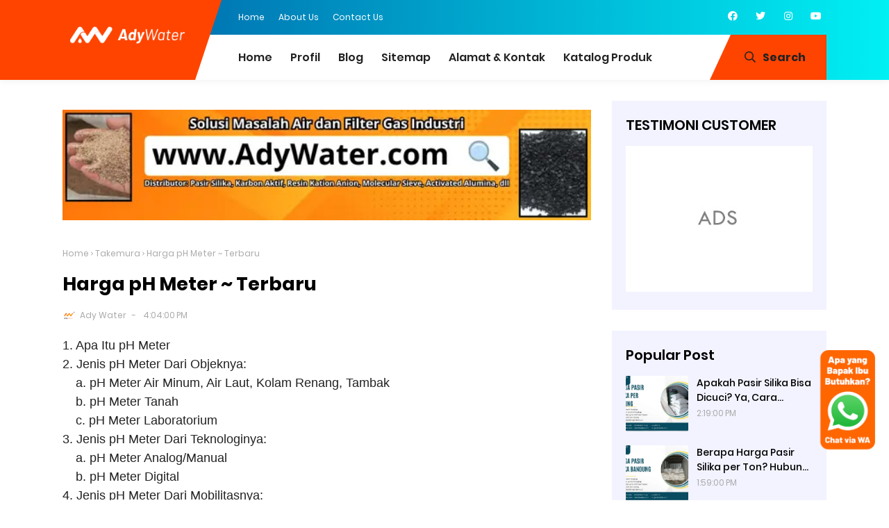

--- FILE ---
content_type: text/html; charset=UTF-8
request_url: https://www.turbidutymeter.com/2018/04/harga-ph-meter-terbaru.html
body_size: 84729
content:
<!DOCTYPE html>
<html class='ltr' dir='ltr' xmlns='http://www.w3.org/1999/xhtml' xmlns:b='http://www.google.com/2005/gml/b' xmlns:data='http://www.google.com/2005/gml/data' xmlns:expr='http://www.google.com/2005/gml/expr'>
<head>
<meta content='width=device-width, initial-scale=1' name='viewport'/>
<meta content='#ffffff' name='theme-color'/>
<meta content='#ffffff' name='msapplication-navbutton-color'/>
<meta content='yes' name='apple-mobile-web-app-capable'/>
<meta content='#ffffff' name='apple-mobile-web-app-status-bar-style'/>
<link href='https://www.turbidutymeter.com/2018/04/harga-ph-meter-terbaru.html' hreflang='x-default' rel='alternate'/>
<meta content='text/html; charset=UTF-8' http-equiv='Content-Type'/>
<!-- Chrome, Firefox OS and Opera -->
<meta content='#ffffff' name='theme-color'/>
<!-- Windows Phone -->
<meta content='#ffffff' name='msapplication-navbutton-color'/>
<meta content='blogger' name='generator'/>
<link href='https://www.turbidutymeter.com/favicon.ico' rel='icon' type='image/x-icon'/>
<link href='https://www.turbidutymeter.com/2018/04/harga-ph-meter-terbaru.html' rel='canonical'/>
<link rel="alternate" type="application/atom+xml" title="turbidutymeter.com: Harga Alat Turbidity Meter, Harga Portable Turbidity Meter - Atom" href="https://www.turbidutymeter.com/feeds/posts/default" />
<link rel="alternate" type="application/rss+xml" title="turbidutymeter.com: Harga Alat Turbidity Meter, Harga Portable Turbidity Meter - RSS" href="https://www.turbidutymeter.com/feeds/posts/default?alt=rss" />
<link rel="service.post" type="application/atom+xml" title="turbidutymeter.com: Harga Alat Turbidity Meter, Harga Portable Turbidity Meter - Atom" href="https://www.blogger.com/feeds/3438393670718981485/posts/default" />

<link rel="alternate" type="application/atom+xml" title="turbidutymeter.com: Harga Alat Turbidity Meter, Harga Portable Turbidity Meter - Atom" href="https://www.turbidutymeter.com/feeds/879188350480801261/comments/default" />
<!--Can't find substitution for tag [blog.ieCssRetrofitLinks]-->
<link href='https://blogger.googleusercontent.com/img/b/R29vZ2xl/AVvXsEi4n670tabUPzRZtKfOq0W5rC2wNhs7rHcyi6t3lpb3g-ICC2DFFqBbbmY4qb_FeMnlZCSTuXJfVCu_UDBo5u18K8iEpqP57Nq5UGMjMDK7Fb5AsDXuFEKTELRC9_touVuhJJH-fWTeCGKW/s640/19.+Eutech+pH+150.jpg' rel='image_src'/>
<meta content='... adalah untuk mengukur pH (kadar keasaman atau basa)
suatu cairan.' name='description'/>
<meta content='https://www.turbidutymeter.com/2018/04/harga-ph-meter-terbaru.html' property='og:url'/>
<meta content='Harga pH Meter ~ Terbaru' property='og:title'/>
<meta content='... adalah untuk mengukur pH (kadar keasaman atau basa)
suatu cairan.' property='og:description'/>
<meta content='https://blogger.googleusercontent.com/img/b/R29vZ2xl/AVvXsEi4n670tabUPzRZtKfOq0W5rC2wNhs7rHcyi6t3lpb3g-ICC2DFFqBbbmY4qb_FeMnlZCSTuXJfVCu_UDBo5u18K8iEpqP57Nq5UGMjMDK7Fb5AsDXuFEKTELRC9_touVuhJJH-fWTeCGKW/w1200-h630-p-k-no-nu/19.+Eutech+pH+150.jpg' property='og:image'/>
<!-- Title -->
<title>Harga pH Meter ~ Terbaru - turbidutymeter.com: Harga Alat Turbidity Meter, Harga Portable Turbidity Meter</title>
<!-- Meta keywords -->
<meta content='Harga pH Meter ~ Terbaru' name='keywords'/>
<!-- Facebook Open Graph Meta Tag -->
<meta content='Harga pH Meter ~ Terbaru' property='og:title'/>
<meta content='article' property='og:type'/>
<meta content='... adalah untuk mengukur pH (kadar keasaman atau basa)
suatu cairan.' property='og:description'/>
<meta content='turbidutymeter.com: Harga Alat Turbidity Meter, Harga Portable Turbidity Meter' property='og:site_name'/>
<style id='page-skin-1' type='text/css'><!--
/*
Blogger Template Style
NAME: KANZA
AUTHOR: BASRI MATINDAS
DESIGN: http://www.goomsite.net*/
/*-- Reset CSS --*/
a,abbr,acronym,address,applet,b,big,blockquote,body,caption,center,cite,code,dd,del,dfn,div,dl,dt,em,fieldset,font,form,h1,h2,h3,h4,h5,h6,html,i,iframe,img,ins,kbd,label,legend,li,object,p,pre,q,s,samp,small,span,strike,strong,sub,sup,table,tbody,td,tfoot,th,thead,tr,tt,u,ul,var{padding:0;border:0;outline:0;vertical-align:baseline;background:none;text-decoration:none}
form,textarea,input,button{-webkit-appearance:none;-moz-appearance:none;appearance:none;border-radius:0}
dl,ul,ul li{list-style:none}a,a:visited,abbr{text-decoration:none}dl,ul{font-weight:400}caption,th{text-align:center}img{border:none;position:relative}.clr{clear:both;float:none}.section,.widget,.widget ul{margin:0;padding:0}a,span.halaman-indeks-tag{color:#222222}.halaman-indeks-tag{position:absolute;bottom:20px;z-index:10;border-radius:2px;padding:5px 10px;left:20px;background:#ff4400}.halaman-indeks-tag a{font-size:13px;font-weight:500;display:none}.halaman-indeks-tag a:first-child{display:inline-block}.halaman-indeks-tag:before{font-family:"font Awesome 5 Pro";margin-right:5px;font-size:16px;font-weight:900;vertical-align:middle;content:"\f4d6"}a img{border:0}.CSS_LIGHTBOX{z-index:999999!important}.separator a{clear:none!important;float:none!important;margin-left:0!important;margin-right:0!important}#navbar-iframe,.feed-links,.home-link,.widget-item-control,a.quickedit{display:none!important}.center{display:table;margin:0 auto;position:relative}.widget>h2,.widget>h3{display:none}
/*-- Body Content CSS --*/
body {
-webkit-user-select: none; /* Safari */
-moz-user-select: none; /* Firefox */
-ms-user-select: none; /* IE 10+ */
user-select: none; /* Standar syntax */
}
body{background:#ffffff url() no-repeat fixed top center;font:13px Poppins, sans-serif;font-weight:400;color:#555555;word-wrap:break-word;margin:0;padding:0}
#header h1,#header p,#main-menu ul#main-enu-nav>li>a,.mobile-menu ul li{text-transform:uppercase}
.headblog,.top-bar-nav,.top-bar-nav ul li{float:left}
.tabs ul,.ui ul{list-style-type:none}
#blog-pager .load-more,#main-menu .mega-menu>ul,#main-menu ul>li>ul>li a,.blog-pager,.halaman-indeks,.item-post-wrap,.main-wrapper,.mega-menu-inner .mega-item,.octf-btn,.post-share .share-links li,.post-share .share-links li a,.tabs ul li{box-sizing:border-box}
.owl-carousel,.owl-carousel .owl-item{-webkit-tap-highlight-color:transparent}
.index .boxhome,.item .boxhome{height:115px}
.home #sticky-wrap{box-shadow:none}
.template-option{display:none}
#sticky-wrap,#sticky-wrap.stickyhead{box-shadow:0 0 10px rgba(128,128,128,.14)}
#main-menu .widget,#main-menu .widget>.widget-title,#sticky-wrap.stickyhead #top-bar,.accordion-body,.awesome-icon span i,.cross,.home .main-wrapper,.mobile-menu,.mobile-menu .m-sub,.octf-btn-no-icon i,.owl-carousel,.owl-carousel .owl-refresh .owl-item,.static_page .sidebar-wrapper,.tabs .content section,.tabs .slider,.tabs input[name=tab-control],.tabs ul li label br,.tabs ul li label span,.top-bar-nav .widget>.widget-title,.top-bar-social .widget>.widget-title,.btn-mobile{display:none}
#sticky-wrap{top:-115px;-webkit-transition:1s all ease;-moz-transition:1s all ease;transition:1s all ease}
#sticky-wrap.stickyhead{position:fixed;top:0;width:100%;background:#ffffff;color:#ffffff;padding:0;z-index:999}
#sticky-wrap.stickyhead .headblog img{margin-top:5px}
#sticky-wrap.stickyhead .iconsearch-label{bottom:-2px}
#sticky-wrap.stickyhead .headblog:before{border-top:117px solid #ff4400}
.header-wrapper{position:relative;width:1100px;color:#ffffff;margin:0 auto}
.headblog{position:relative;margin:0 30px 0 0;padding:0;width:187px;z-index:100}
.headblog:before{position:absolute;content:'';left:-100%;top:-50px;bottom:0;width:378px;border-right:38px solid transparent;border-top:115px solid #ff4400}
.btn-dekstop{display:block}
.top-bar-nav,.top-bar-social{position:relative;display:block}
.headblog img{margin-top:-18px}
.header{width:100%;padding:0;display:flex;margin:0 auto}
#header-inner{margin:8px auto;padding:0}
#header h1,#header p{line-height:38px;color:#484848;padding-bottom:10px;margin:0;font-weight:400}
#header h1 a,#header h1.title a:hover{color:#f07468;text-decoration:none}
#header .description{color:#aaa;text-shadow:none;font-style:italic;font-size:13px}
#top-bar{height:50px;overflow:hidden;margin:0}
.top-bar-nav ul li>a{height:50px;display:block;color:#ffffff;font-size:12px;font-weight:400;line-height:50px;margin:0 10px 0 0;padding:0 5px;transition:color .17s}
.top-bar-nav ul li:first-child>a{padding:0 5px 0 0}
.top-bar-nav ul>li:hover>a{text-decoration:underline}
.top-bar-social{float:right;margin:8px 0 0}
.top-bar-social ul>li{float:left;display:inline-block}
.top-bar-social ul>li>a{display:block;width:30px;height:30px;color:#ffffff;font-size:14px;text-align:center;line-height:30px;padding:0;margin:0 0 0 10px;transition:all .17s ease}
.top-bar-social ul>li:hover>a{color:#eee}
.header-menu{position:relative;font-size:15px;width:100%;margin:0;background:#ffffff}
#sticky-wrap.stickyhead .iconsearch-label {height: 27px;}
.iconsearch-label:before{position:absolute;top:0;content:'';bottom:0;left:-22%;border-radius:0;border-left:30px solid transparent;border-bottom:65px solid #ff4400}
.header-menu .container{position:relative;margin:0 auto;padding:0}
.iconsearch-label{cursor:pointer;height:25px;position:absolute;right:0;bottom:0;top:0;color:#222222;z-index:99;font-size:16px;padding:20px;font-weight:700;background-color:#ff4400;transition:all .5s ease;-moz-transition:all .5s ease;-webkit-transition:all .5s ease;-ms-transition:all .5s ease;-o-transition:all .5s ease}
.iconsearch-label span{margin:0 10px}
div#searchcontainer{position:fixed;width:100%;height:100%;z-index:100;display:block;background:rgba(0,0,0,.85);left:-100%;top:0;padding-top:20%;opacity:0;cursor:pointer;text-align:center;-webkit-transform:scale(.9) translate3d(0,-50px,0);transform:scale(.9) translate3d(0,-50px,0)}
div#searchcontainer form{opacity:0;-webkit-transform:translate3d(0,-20px,0);transform:translate3d(0,-20px,0)}
div#searchcontainer form input[type=text]{width:40%;top:0;left:0;z-index:10;padding:10px;border:0;border-bottom:1px solid #ff4400;outline:0;font-size:1.75rem;background:none;color:#ffffff;text-align:center}
div#searchcontainer form input::-webkit-input-placeholder{color:#ffffff;opacity:.5}
div#searchcontainer form input::-moz-placeholder{color:#ffffff;opacity:.5}
div#searchcontainer form input::placeholder{color:#ffffff;opacity:.5}
div#searchcontainer form input:-ms-input-placeholder{color:#ffffff;opacity:.5}
div#searchcontainer form input::-ms-input-placeholder{color:#ffffff;opacity:.5}
div#searchcontainer.opensearch{left:0;opacity:1;-webkit-transform:scale(1) translate3d(0,0,0);-webkit-transition:all .9s ease;-ms-transition:all .9s ease;-o-transition:all .9s ease;-moz-transition:all .9s ease;transition:all .9s ease;}
div#searchcontainer.opensearch form{opacity:1;-webkit-transform:scale(1) translate3d(0,0,0);-webkit-transition:all .4s ease-in;transition:all .4s ease-in}
.cd-headline{font-size:4rem;line-height:1em;font-weight:900}
.cd-words-wrapper{display:inline-block;position:relative;text-align:left}
.cd-words-wrapper b{display:inline-block;position:absolute;white-space:nowrap;left:0;top:0}
.cd-words-wrapper b.is-visible{position:relative}
.no-js .cd-words-wrapper b{opacity:0}
.no-js .cd-words-wrapper b.is-visible{opacity:1}
.cd-headline.clip span{display:inline-block;padding:.2em 0}
.cd-headline.clip .cd-words-wrapper{overflow:hidden;vertical-align:top}
.octf-btn,.octf-btn-icon i{vertical-align:middle;display:inline-block}
.cd-headline.clip .cd-words-wrapper::after{content:'';position:absolute;top:5%;right:0;width:1px;height:88%;background-color:#ff4400}
.cd-headline.clip b{opacity:0}
.cd-headline.clip b.is-visible{opacity:1}
#main-menu .show-menu{display:block}
#main-menu{position:relative;height:65px;z-index:15}
#main-menu ul>li{float:left;position:relative;margin:0;padding:0;transition:background .17s}
#main-menu ul>li>a,.post-body a{transition:color .17s ease}
#main-menu ul>li>a{position:relative;color:#222222;font-size:16px;font-weight:600;line-height:65px;display:inline-block;margin:0;padding:0 13px}
#main-menu ul ul,#main-menu ul>li>ul>li,#main-menu ul>li>ul>li a{transition:all .17s ease}
#main-menu ul#main-menu-nav>li:first-child>a{padding:0 13px 0 0}
#main-menu ul>li:hover>a{color:#aaa}
#main-menu ul#main-menu-nav,#top-bar{padding-left:23%}
#main-menu ul>li>ul{position:absolute;float:left;left:0;top:65px;width:270px;background-color:#ffffff;z-index:99999;margin:0;padding:0;box-shadow:0 3px 5px rgba(0,0,0,.2);visibility:hidden;opacity:0}
#main-menu ul>li>ul>li>ul{position:absolute;float:left;top:0;left:100%;margin:0}
#main-menu ul>li>ul>li{display:block;float:none;position:relative}
#main-menu ul>li>ul>li a{display:block;font-size:13px;color:#222222;font-weight:400;line-height:36px;border-bottom:1px solid #eee;margin:0;padding:2px 15px}
#main-menu ul>li>ul>li:hover>a{color:#4cb5f9}
#main-menu ul>li>ul>li:last-child a{border-bottom:0}
#main-menu ul>li.has-sub>a:after{content:'\f107';float:right;font-family:'Font Awesome 5 Pro';font-size:14px;font-weight:400;margin:2px 0 0 8px}
#main-menu ul>li>ul>li.has-sub>a:after{content:'\f105';float:right;margin:0}
#main-menu .mega-menu{position:static!important}
#main-menu .mega-menu>ul{width:100%;padding:20px 10px}
#main-menu .mega-menu>ul.mega-menu-inner{overflow:hidden}
#main-menu ul>li:hover>ul,#main-menu ul>li>ul>li:hover>ul{visibility:visible;opacity:1}
.mega-menu-inner .mega-item{float:left;width:20%;padding:0 10px}
.mega-menu-inner .mega-content{position:relative;width:100%;overflow:hidden;padding:0}
.mega-content .post-image-wrap{width:100%;height:190px;overflow:hidden}
.mega-content .post-image-link{width:100%;height:100%;z-index:1;display:block;position:relative;overflow:hidden}
.mega-content .post-title{position:relative;font-size:14px;font-weight:700;text-transform:uppercase;margin:10px 0 5px}
.mega-content .post-title a{display:block;color:#222222;transition:color .17s}
.mega-content:hover .post-title a{color:#34bd5c}
.meta-price{color:#aaa;font-size:12px;font-weight:700}
.no-posts{float:left;width:100%;height:100px;line-height:100px;text-align:center}
.mega-menu .no-posts{line-height:60px;color:#222222}
.slide-menu-toggle{display:block;position:absolute;line-height:42px;height:42px;width:42px;top:0;left:0;font-family:FontAwesome;color:#ffffff;font-size:17px;font-weight:400;text-align:left;cursor:pointer;z-index:4;padding:0}
.slide-menu-toggle:before{content:"\f0c9"}
.nav-active .slide-menu-toggle:before{content:"\f00d"}
.mobile-menu{position:relative}
.mobile-menu>ul{margin:0}
.mobile-menu .m-sub{padding:0}
.mobile-menu ul li{position:relative;display:block;overflow:hidden;float:left;width:100%;font-size:13px;font-weight:700;line-height:38px;margin:0;padding:0;border-top: 1px solid #d2d2d2;}
.mobile-menu>ul li ul{overflow:hidden}
.mobile-menu>ul>li:first-child{border-top:0}
.mobile-menu ul li a{color:#000000;padding:0;display:block;transition:all .17s ease}
.mobile-menu ul li.has-sub .submenu-toggle{position:absolute;top:0;right:0;color:#000000;cursor:pointer}
.mobile-menu ul li.has-sub .submenu-toggle:after{content:'\f105';font-family:'Font Awesome 5 Pro';font-weight:400;float:right;width:34px;font-size:16px;text-align:center;transition:all .17s ease}
.mobile-menu ul li.has-sub.show>.submenu-toggle:after{transform:rotate(90deg)}
.mobile-menu>ul>li>ul>li{border-color:rgba(255,255,255,.05)}
.mobile-menu>ul>li>ul>li a{font-size:13px;text-transform:initial;font-weight:400}
.mobile-menu>ul>li>ul>li>a{color:#000000;opacity:.7;padding:0 0 0 15px}
.mobile-menu>ul>li>ul>li>ul>li{border-color:rgba(255,255,255,.02)}
.mobile-menu>ul>li>ul>li>ul>li>a{color:#ffffff;opacity:.7;padding:0 0 0 30px}
.mobile-menu ul li a:hover,.mobile-menu ul>li>.submenu-toggle:hover{color:#4cb5f9}
.chiller-theme{background:none}
.boxwrap,.statiswrap{overflow:hidden;padding:5% 0}
.boxpixal,.statiswrap{background:#f2f3ff}
.boxstatis .box{float:left;width:17%;margin:10px;-webkit-transition:background .3s,border .3s,-webkit-border-radius .3s,-webkit-box-shadow .3s;-o-transition:background .3s,border .3s,border-radius .3s,box-shadow .3s;transition:background .3s,border .3s,border-radius .3s,box-shadow .3s;transition:background .3s,border .3s,border-radius .3s,box-shadow .3s,-webkit-border-radius .3s,-webkit-box-shadow .3s;padding:36px 30px 36px 38px;background-color:#fff;border-style:solid;border-width:0;border-radius:10px;box-shadow:12px 19px 62px 0 rgba(13,52,79,.07);z-index:999;position:relative}
.boxstatis .boximg{width:70px;height:auto}
.boxstatis .boximg img{width:100%;height:100%}
.boxmarket{overflow:hidden;padding:5% 0}
.marketleft{float:left}
.marketright{float:right}
.marketleft,.marketright{width:45%}
.marketright img{width:100%;height:auto}
.marketleft .title{position:relative;color:#777;font-size:18px;font-weight:600;padding-right:60px;display:inline-block}
.marketleft h2{position:relative;color:#322f2f;font-weight:700;line-height:1.3em;margin-top:15px}
.marketleft p{font-size:15px;color:#424242}
.recent-warpper{padding:5% 0 15%;overflow:hidden;position:relative}
.recent-boxes{position:relative;overflow:hidden}
.recent-boxes h3{font-size:2.5rem;font-weight:400;color:#ffffff;font-family:Playball,cursive}
#breadcrumb .delimiter:after,.YouTubePopUp-Close:before,.accordion__item .accordion-header:after,.owl-next,.owl-prev,.post-share .social a:before{font-family:"Font Awesome 5 Pro"}
.owl-carousel .animated{-webkit-animation-duration:1s;animation-duration:1s;-webkit-animation-fill-mode:both;animation-fill-mode:both}
.owl-carousel .owl-animated-in{z-index:0}
.owl-carousel .owl-animated-out{z-index:1}
.owl-carousel .fadeOut{-webkit-animation-name:fadeOut;animation-name:fadeOut}
@-webkit-keyframes fadeOut{0{opacity:1}
100%{opacity:0}}
@keyframes fadeOut{0{opacity:1}
100%{opacity:0}}
.owl-height{-webkit-transition:height .5s ease-in-out;-moz-transition:height .5s ease-in-out;-ms-transition:height .5s ease-in-out;-o-transition:height .5s ease-in-out;transition:height .5s ease-in-out}
.owl-carousel{width:100%;position:relative;z-index:1}
.owl-carousel .owl-stage{position:relative;-ms-touch-action:pan-Y}
.owl-carousel .owl-stage:after{content:".";display:block;clear:both;visibility:hidden;line-height:0;height:0}
.owl-carousel .owl-stage-outer{position:relative;overflow:hidden;-webkit-transform:translate3d(0,0,0)}
.owl-carousel .owl-controls .owl-dot,.owl-carousel .owl-controls .owl-nav .owl-next,.owl-carousel .owl-controls .owl-nav .owl-prev{cursor:pointer;-webkit-user-select:none;-khtml-user-select:none;-moz-user-select:none;-ms-user-select:none;user-select:none}
.owl-carousel.owl-loaded{display:block}
.owl-carousel.owl-loading{opacity:0;display:block}
.owl-carousel.owl-hidden{opacity:0}
.owl-carousel .owl-item{position:relative;min-height:1px;float:left;-webkit-backface-visibility:hidden;-webkit-touch-callout:none;-webkit-user-select:none;-moz-user-select:none;-ms-user-select:none;user-select:none}
.owl-carousel .owl-item img{display:block;width:100%;-webkit-transform-style:preserve-3d}
.owl-carousel.owl-text-select-on .owl-item{-webkit-user-select:auto;-moz-user-select:auto;-ms-user-select:auto;user-select:auto}
.owl-carousel .owl-grab{cursor:move;cursor:-webkit-grab;cursor:-o-grab;cursor:-ms-grab;cursor:grab}
.owl-carousel.owl-rtl{direction:rtl}
.owl-carousel.owl-rtl .owl-item{float:right}
.no-js .owl-carousel{display:block}
.owl-next,.owl-prev{top:45%;color:#ffffff;background-color:rgba(0,0,0,.75);position:absolute;z-index:1;display:block;padding:0;text-align:center;overflow:hidden;transition:all .3s ease;-webkit-transition:all .3s ease;-moz-transition:all .3s ease;-o-transition:all .3s ease}
.carousel-item,.carousel-item .box-image{position:relative;width:100%;display:block}
.owl-prev{left:0}
.owl-prev:before{content:"\f104"}
.footer-box .footer li a::before,.owl-next:before{content:"\f105"}
.owl-next{right:0}
.owl-next:hover,.owl-prev:hover{background-color:#000}
.owl-dots{position:relative;width:33.33%;left:0;right:0;margin:auto;text-align:center}
.owl-dot{background:#fff;height:3px;width:10px;display:inline-block;margin:0 5px;-webkit-border-radius:2px;-moz-border-radius:2px;border-radius:2px;opacity:.6}
.owl-dot.active,.owl-dot:hover{background:#ff4400}
.main-carousel{overflow:hidden}
.main-carousel .owl-item{width:100%}
.carousel-item{overflow:hidden;background:#ffffff;-webkit-transition:all .3s linear;transition:all .3s linear;-webkit-box-shadow:0 5px 20px 0 rgba(0,0,0,.06);box-shadow:0 5px 20px 0 rgba(0,0,0,.06)}
.accordion__item,.ot-pricing-table{box-shadow:5px 5px 20px 0 rgba(167,167,167,.1)}
.carousel-img,.carousel-item .box-image{height:300px;position:relative}
.carousel-item .carousel-content{padding:15px 30px;text-align:center}
.carousel-item .carousel-content h2.recent-title{margin:0}
.carousel-item .recent-title a,.halaman-indeks .post-info h2{color:#000000;font-size:16px;font-weight:600;line-height:1.5em;text-decoration:none;margin:5px;display:-webkit-box;-webkit-line-clamp:2;-webkit-box-orient:vertical;overflow:hidden}
.carousel-item .recent-title a:hover,.halaman-indeks .post-info h2 a:hover,a.more-link:hover{text-decoration:underline}
.main-carousel .owl-next,.main-carousel .owl-prev{margin-top:0;width:40px;height:40px;font-size:25px;line-height:40px}
.main-carousel .owl-prev{left:-50px}
.main-carousel:hover .owl-prev{left:0}
.main-carousel .owl-next{right:-50px}
.main-carousel:hover .owl-next{right:0}
a.more-link{top:0;right:0;background:#ff4400;line-height:32px;padding:7px 15px;margin:0;font-size:14px;position:absolute;color:#222222;font-weight:700;text-transform:uppercase}
a.more-link:before{left:-19%;border-radius:0;border-left:30px solid transparent;border-bottom:47px solid #ff4400;position:absolute;top:-5px;content:'';bottom:0}
.recent-boxes .widget-title{margin:0 auto 3rem;line-height:32px;max-width:1100px;width:100%;position:relative}
.recent-boxes .widget-titl h3.title{display:inline-block;position:relative;float:left;height:32px;line-height:32px;font-size:13px;padding:0;margin:0;text-transform:uppercase}
.recent-boxes .widget-title h3.title a{color:#eee}
.recent-meta span{padding:0 10px 0 0}
.recent-meta{margin:15px 0}
.recent-tag{position:absolute;bottom:20px;border-radius:2px;padding:5px 10px;left:20px;background:#ff4400}
.recent-tag a{font-size:13px;font-weight:500}
.recent-author::before,.recent-date:before,.recent-tag:before{font-family:"font Awesome 5 Pro";margin-right:5px;font-size:16px;font-weight:900;vertical-align:middle}
.recent-author::before,.recent-date:before{color:#dad7d7}
.recent-tag:before{color:#222222;content:"\f4d6"}
.recent-author::before{content:"\f2bd"}
.recent-date:before{content:"\f017"}
.boxpixal{overflow:hidden;padding:7% 0}
.ot-pricing-table{position:relative;float:left;text-align:center;margin:20px;background:#fff;width:22.424%;padding:80px 40px 0;-webkit-transition:all .3s linear;-moz-transition:all .3s linear;-o-transition:all .3s linear;-ms-transition:all .3s linear;transition:all .3s linear;border-radius:15px;-webkit-border-radius:15px;-moz-border-radius:15px;-webkit-box-shadow:5px 5px 20px 0 rgba(167,167,167,.1);-moz-box-shadow:5px 5px 20px 0 rgba(167,167,167,.1)}
.ot-pricing-table .title-table{position:absolute;top:30px;left:0;font-size:13px;font-weight:700;text-transform:uppercase;color:#ffffff;background:#ff415b;padding:5px 15px;letter-spacing:.5px;-moz-border-radius-topleft:0;-moz-border-radius-topright:17px;-moz-border-radius-bottomright:17px;-moz-border-radius-bottomleft:0;box-shadow:8px 8px 18px 0 #e4e4e4;-webkit-box-shadow:8px 8px 18px 0 #e4e4e4;-moz-box-shadow:8px 8px 18px 0 #e4e4e4;border-radius:0 17px 17px 0;-webkit-border-radius:0 17px 17px 0}
.octf-btn,.tabs{position:relative}
.ot-pricing-table .inner-table img{margin-bottom:35px}
.ot-pricing-table .inner-table h2{font-size:42px;font-weight:500;color:#ff415b;margin-bottom:3px}
.ot-pricing-table .inner-table h2 sup{margin-left:-25px;font-size:30px}
.ot-pricing-table .inner-table p{color:#a5b7d2;font-weight:500;margin-bottom:0}
.ot-pricing-table .inner-table .details{margin-top:35px;padding-top:28px;padding-bottom:30px;line-height:42px;border-top:1px solid #e5e5e5}
.ot-pricing-table .inner-table .details ul{list-style:none;margin:0;padding:0;font-size:15px}
.ot-pricing-table .octf-btn{margin-bottom:-26px;color:#ffffff}
.ot-pricing-table .octf-btn:hover{box-shadow:none!important}
.ot-pricing-table:before{background:#fff;-moz-border-radius-topleft:15px;-moz-border-radius-topright:15px;-moz-border-radius-bottomright:0;-moz-border-radius-bottomleft:0;border-radius:15px 15px 0 0;-webkit-border-radius:15px 15px 0 0}
.ot-pricing-table:after{background:#fff;-moz-border-radius-topleft:0;-moz-border-radius-topright:0;-moz-border-radius-bottomright:15px;-moz-border-radius-bottomleft:15px;border-radius:0 0 15px 15px;-webkit-border-radius:0 0 15px 15px}
.ot-pricing-table.s2 .title-table{background:#4cb5f9}
.octf-btn,.ot-pricing-table.s3 .title-table{background:#4cadff}
.ot-pricing-table.s2 h2{color:#4cb5f9}
.ot-pricing-table.s3 h2{color:#4cadff}
.octf-btn,.octf-btn:focus,.octf-btn:hover,.octf-btn:visited{color:#ffffff}
.ot-pricing-table:hover{-webkit-transform:translateY(-15px);-ms-transform:translateY(-15px);transform:translateY(-15px)}
.octf-btn{transition:all .2s ease-out;-webkit-transition:all .2s ease-out;-moz-transition:all .2s ease-out;-o-transition:all .2s ease-out;-ms-transition:all .2s ease-out;font-size:14px;padding:16px 28px;line-height:1;margin:0;text-decoration:none;white-space:nowrap;text-transform:uppercase;font-weight:500;letter-spacing:0;text-align:center;cursor:pointer;border:1px solid transparent;outline:0;overflow:hidden;border-radius:25px;-webkit-border-radius:25px;-moz-border-radius:25px;box-shadow:0 10px 25px 0 #a6c6e8;-webkit-box-shadow:0 10px 25px 0 #a6c6e8;-moz-box-shadow:0 10px 25px 0 #a6c6e8}
.octf-btn:focus,.octf-btn:hover{box-shadow:none}
.octf-btn.octf-btn-white{background:#fff;box-shadow:6px 6px 13px 0 rgba(42,67,113,.15);-webkit-box-shadow:6px 6px 13px 0 rgba(42,67,113,.15);-moz-box-shadow:6px 6px 13px 0 rgba(42,67,113,.15);color:#4cadff}
.octf-btn.octf-btn-white i{background:#4cadff;color:#ffffff}
.octf-btn.octf-btn-white:focus,.octf-btn.octf-btn-white:hover,.octf-btn.octf-btn-white:visited{color:#4cadff}
.octf-btn.octf-btn-white:before{background-color:rgba(254,76,28,.5)}
.octf-btn:before{content:"";position:absolute;top:0;left:0;width:100%;height:100%;z-index:0;-webkit-transition:all .5s;-moz-transition:all .5s;-o-transition:all .5s;transition:all .5s;opacity:1;-webkit-transform:translate(-105%,0);transform:translate(-105%,0);background-color:rgba(255,255,255,.8)}
.accordion-header,.octf-btn-icon i{-webkit-transition:all .3s linear;-moz-transition:all .3s linear;-o-transition:all .3s linear}
.octf-btn:hover:before{opacity:0;-webkit-transform:translate(0,0);transform:translate(0,0)}
.octf-btn-icon{text-align:left;padding:5px 5px 5px 28px}
.octf-btn-icon i{background:#fff;color:#4cadff;width:40px;height:40px;line-height:40px;text-align:center;margin-left:14px;border-radius:50%;-webkit-border-radius:50%;-moz-border-radius:50%;-ms-transition:all .3s linear;transition:all .3s linear}
.octf-btn-primary{background:#4cadff}
.octf-btn-primary.octf-btn{box-shadow:12px 12px 20px 0 rgba(254,76,28,.3);-webkit-box-shadow:12px 12px 20px 0 rgba(254,76,28,.3);-moz-box-shadow:12px 12px 20px 0 rgba(254,76,28,.3)}
.octf-btn-primary.octf-btn-icon{box-shadow:8px 8px 18px 0 #d2e8fb;-webkit-box-shadow:8px 8px 18px 0 #d2e8fb;-moz-box-shadow:8px 8px 18px 0 rgba(254,76,28,.3)}
.octf-btn-primary:focus,.octf-btn-primary:hover{box-shadow:none}
.octf-btn-secondary{background:#ff415b}
.octf-btn-secondary.octf-btn{box-shadow:12px 12px 20px 0 rgba(0,195,255,.3);-webkit-box-shadow:12px 12px 20px 0 rgba(0,195,255,.3);-moz-box-shadow:12px 12px 20px 0 rgba(0,195,255,.3)}
.octf-btn-secondary.octf-btn-icon{box-shadow:8px 8px 18px 0 #fdf0c2;-webkit-box-shadow:8px 8px 18px 0 #fdf0c2;-moz-box-shadow:8px 8px 18px 0 #fdf0c2}
.octf-btn-secondary i{color:#ff415b}
.octf-btn-secondary.octf-btn-white{color:#00c3ff;box-shadow:6px 6px 13px 0 rgba(42,67,113,.15);-webkit-box-shadow:6px 6px 13px 0 rgba(42,67,113,.15);-moz-box-shadow:6px 6px 13px 0 rgba(42,67,113,.15)}
.octf-btn-secondary.octf-btn-white:focus,.octf-btn-secondary.octf-btn-white:hover,.octf-btn-secondary.octf-btn-white:visited{color:#00c3ff}
.octf-btn-third i,.octf-btn-third.octf-btn-white:focus,.octf-btn-third.octf-btn-white:hover,.octf-btn-third.octf-btn-white:visited{color:#4cb5f9}
.octf-btn-secondary.octf-btn-white i{background:#00c3ff}
.octf-btn-third,.octf-btn-third.octf-btn-white i{background:#4cb5f9}
.octf-btn-secondary:focus,.octf-btn-secondary:hover{box-shadow:none}
.octf-btn-third.octf-btn{box-shadow:12px 12px 20px 0 rgba(1,96,231,.3);-webkit-box-shadow:12px 12px 20px 0 rgba(1,96,231,.3);-moz-box-shadow:12px 12px 20px 0 rgba(1,96,231,.3)}
.octf-btn-third.octf-btn-icon{box-shadow:8px 8px 18px 0 #d4d9ff;-webkit-box-shadow:8px 8px 18px 0 #d4d9ff;-moz-box-shadow:8px 8px 18px 0 #d4d9ff}
.octf-btn-third.octf-btn-white{color:#4cb5f9;box-shadow:6px 6px 13px 0 rgba(42,67,113,.15);-webkit-box-shadow:6px 6px 13px 0 rgba(42,67,113,.15);-moz-box-shadow:6px 6px 13px 0 rgba(42,67,113,.15)}
.octf-btn-third:focus,.octf-btn-third:hover{box-shadow:none}
.btn-readmore a{transition:all .2s ease-out;-webkit-transition:all .2s ease-out;-moz-transition:all .2s ease-out;-o-transition:all .2s ease-out;-ms-transition:all .2s ease-out;font-size:12px;line-height:1;display:inline-block;text-decoration:none;white-space:nowrap;font-weight:500;letter-spacing:1px;text-transform:uppercase}
.accordion{font-size:1rem;margin:0 auto}
.accordion-header{padding:0 5px;cursor:pointer;font-size:16px;font-weight:600;-ms-transition:all .3s linear;transition:all .3s linear}
.accordion-body__contents{padding:20px 5px;font-size:14px;color:#949494;line-height:2;font-weight:400}
.accordion__item .accordion__item .accordion-header{background:#fff;color:#021f2d;padding:10px 20px;font-size:14px}
.accordion__item.active:last-child .accordion-header{border-radius:0}
.accordion:first-child .accordion__item .accordion-header{border-bottom:1px solid transparent}
.accordion__item .accordion-header:after{content:"\f067";float:right;position:relative;transition:.3s all;transform:rotate(0);font-weight:400;height:30px;width:30px;line-height:30px;text-align:center;font-size:13px;background:#eaeaea;color:#4cb5f9;border-radius:50%;-webkit-border-radius:50%;-moz-border-radius:50%}
.accordion__item.active>.accordion-header:after{content:"\f068";font-family:"Font Awesome 5 Pro";background:#4cb5f9;color:#ffffff;transform:rotate(-180deg)}
.accordion__item{cursor:pointer;background:#fff;display:block;overflow:hidden;font-weight:500;color:#1a1b1e;padding:13px 10px 13px 25px;-webkit-transition:all .3s linear;-moz-transition:all .3s linear;-o-transition:all .3s linear;margin-bottom:20px;-webkit-box-shadow:5px 5px 20px 0 rgba(167,167,167,.1);-moz-box-shadow:5px 5px 20px 0 rgba(167,167,167,.1);-ms-transition:all .3s linear;transition:all .3s linear}
.tabs{padding:0;width:100%}
.tabs ul li label{font-weight:400;font-size:15px}
.tabs ul li label span{display:block;color:#000000;padding:10px 0;font-weight:500;font-size:14px}
.tabs ul{padding-left:0;display:-webkit-box;display:flex;-webkit-box-orient:horizontal;-webkit-box-direction:normal;flex-direction:row;margin-bottom:40px;-webkit-box-pack:justify;justify-content:space-between;-webkit-box-align:end;align-items:flex-end;flex-wrap:wrap}
.tabs ul li{-webkit-box-flex:1;flex:1;width:25%;padding:0 10px;text-align:center}
.tabs ul li label.color1{background-color:#9fb6ff}
.tabs ul li label.color2{background-color:#a5dce4}
.tabs ul li label.color3{background-color:#f9d8ac}
.tabs ul li label.color4{background-color:#b9f5eb}
.tabs ul li label.color5{background-color:#d0c1f7}
.tabs ul li label i{font-size:30px}
.tabs ul li label.color1 i,.tabs ul li label.color1 span{color:#5962b1}
.tabs ul li label.color2 i,.tabs ul li label.color2 span{color:#1893a5}
.tabs ul li label.color3 i,.tabs ul li label.color3 span{color:#c58024}
.tabs ul li label.color4 i,.tabs ul li label.color4 span{color:#12907b}
.tabs ul li label.color5 i,.tabs ul li label.color5 span{color:#8013af}
.tabs input[name=tab-control]:nth-of-type(1):checked~ul>li:nth-child(1)>label span,.tabs input[name=tab-control]:nth-of-type(1):checked~ul>li:nth-child(1)>label.color1 i,.tabs input[name=tab-control]:nth-of-type(2):checked~ul>li:nth-child(2)>label span,.tabs input[name=tab-control]:nth-of-type(2):checked~ul>li:nth-child(2)>label.color2 i,.tabs input[name=tab-control]:nth-of-type(3):checked~ul>li:nth-child(3)>label span,.tabs input[name=tab-control]:nth-of-type(3):checked~ul>li:nth-child(3)>label.color3 i,.tabs input[name=tab-control]:nth-of-type(4):checked~ul>li:nth-child(4)>label span,.tabs input[name=tab-control]:nth-of-type(4):checked~ul>li:nth-child(4)>label.color4 i,.tabs input[name=tab-control]:nth-of-type(5):checked~ul>li:nth-child(5)>label span,.tabs input[name=tab-control]:nth-of-type(5):checked~ul>li:nth-child(5)>label.color5 i{color:#ffffff}
.boxwrap-wrap{overflow:hidden;padding:20px 0}
.boxwrap-os-left{float:left;width:45%}
.boxwrap-os-right{float:right;width:55%}
.boxwrap-os-left h2{color:#222222;font-size:3rem;line-height:1.2em;margin:0;font-weight:900;letter-spacing:-2px}
.boxwrap-os-left h2 span{color:#4cb5f9}
.boxwrap-os-right p{font-size:15px}
.font-small h2 {font-size: 35px!important;padding:0 0 20px 0;}
.font-big h2{font-size:55px!important;padding: 0;}
.box-ui{margin:-8% auto 3%;display:flex}
.ui{width:900px;margin:0 auto;color:#ffffff;box-shadow:none}
.ui ul{margin:0 30px 10px 0;padding:0;font-size:11px;font-weight:400;line-height:20px}
.ui .drop{z-index:-3;opacity:0;width:100%;height:10px;background:#4cb5f9;position:absolute;color:#ffffff;bottom:0;padding:12px 0 21px;-webkit-transition-property:bottom,opacity;transition-property:bottom,opacity;-webkit-transition-duration:.3s;transition-duration:.3s}
.ui_box,.ui_box:hover{-webkit-transition-duration:.3s;position:relative;transition-duration:.3s}
.ui .drop p{color:#ffffff;text-align:center}
.ui_box{width:300px;height:220px;background:#3d3d3d;float:left;box-shadow:-1px 0 rgba(255,255,255,.07);-webkit-transform:scale(1);transform:scale(1);-webkit-transition-property:background,-webkit-transform;transition-property:background,-webkit-transform;transition-property:transform,background;transition-property:transform,background,-webkit-transform}
.ui_box__inner{padding:30px}
.ui_box__inner span{font-size:36px;font-weight:700}
.ui_box:hover .ui_box__inner span,.ui_box:hover ul li{color:#4cb5f9}
.ui_box:hover h2{color:#333}
.ui_box__inner .progress{width:100%;margin-top:10px;height:6px;background:rgba(101,101,101,.3);margin-bottom:15px}
.ui_box__inner .progress_graph{float:right;border-bottom:1px solid rgba(255,255,255,.09);width:85px;text-align:center;position:relative;padding-left:20px;top:24px}
.ui_box__inner .progress_graph__bar--1{width:10px;height:20px;background:#4cb5f9;float:left;margin-right:10px;position:relative;bottom:-10px;-webkit-animation:graph 1s}
.ui_box__inner .progress_graph__bar--2{width:10px;-webkit-animation:graph2 1s;height:30px;float:left;margin-right:10px;background:#4cb5f9}
.ui_box__inner .progress_graph__bar--3{width:10px;height:24px;margin-right:10px;-webkit-animation:graph3 1s;background:#4cb5f9;float:left;position:relative;bottom:-6px}
.ui_box__inner .progress_graph__bar--4{width:10px;height:14px;-webkit-animation:graph4 1s;bottom:-16px;position:relative;background:#4cb5f9;float:left}
.ui_box__inner .progress_bar{height:6px;float:left;width:58%;background:#4cb5f9;-webkit-animation:bar 2s}
.ui_box__inner .progress_bar--two{height:6px;float:left;width:78%;background:#4cb5f9;-webkit-animation:bar2 2s}
.ui_box h2{font-weight:400;font-size:16px;margin:-4px 0 3px}
.ui_box p{font-size:11px;color:#b6b6b6;clear:left;font-weight:300;margin:2px 0 15px}
.ui_box:hover{background:#fff;-webkit-transform:scale(1.1);transform:scale(1.1);-webkit-transition-property:background,-webkit-transform;transition-property:background,-webkit-transform;transition-property:transform,background;transition-property:transform,background,-webkit-transform;z-index:1}
.ui_box:hover .ui_box__inner p{color:#333}
.ui_box:hover .drop{-webkit-transition-property:bottom,opacity;transition-property:bottom,opacity;-webkit-transition-duration:.3s;transition-duration:.3s;bottom:-42px;opacity:1}
.stat_left{float:left}
@-webkit-keyframes bar{from{width:0}
to{width:58%}}
@keyframes bar{from{width:0}
to{width:58%}}
@-webkit-keyframes bar2{from{width:0}
to{width:78%}}
@keyframes bar2{from{width:0}
to{width:78%}}
@-webkit-keyframes graph{from{height:0}
to{height:20px}}
@keyframes graph{from{height:0}
to{height:20px}}
@-webkit-keyframes graph2{from{height:0}
to{height:30px}}
@keyframes graph2{from{height:0}
to{height:30px}}
@-webkit-keyframes graph3{from{height:0}
to{height:24px}}
@keyframes graph3{from{height:0}
to{height:24px}}
@-webkit-keyframes graph4{from{height:0}
to{height:13px}}
@keyframes graph4{from{height:0}
to{height:13px}}
.boxwrap-left{float:left}
.boxwrap-right{float:right}
.boxwrap-left,.boxwrap-right{width:45%}
.boxwrap-text h3{color:#696969;font-size:17px;font-weight:500;margin:0;text-transform:uppercase}
.boxwrap-text p{font-size:17px}
.boxwrap-text h2{color:#222222;font-size:45px;font-weight:800;letter-spacing:-2px;line-height:1;margin:10px 0}
.boxwrap-text h2 span{color:#4cb5f9}
.boxwrap-icon{margin:30px 0;display:inline-block}
.boxwrap-number{float:left;width:27%;margin-right:31px}
.boxwrap-number i{font-size:8px;position:relative;color:#ffc400;display:block}
.boxwrap-number h4{color:#ffc400;margin:0;line-height:1;font-size:40px;font-weight:700}
.touc1 h4,.touc1 i{color:#4cadff}
.touc2 h4,.touc2 i{color:#4cb5f9}
.boxwrap-number p{margin:0;font-size:15px}
.colorwp{font-weight:400;font-size:13px;background:#4cb5f9;background:linear-gradient(-35deg,#5ab3ff 0,#4c5ef9 100%);box-shadow:0 10px 25px 0 #a6c6e8}
.center-text{text-align:center;margin-bottom:3%}
.center-text h2{font-size:2rem}
.serviceimg{width:400px;max-width:100%;margin-top:25px}
.serviceimg img{width:100%;height:auto}
.tabs .content p{font-size:14px;line-height:1.7;font-weight:300}
.content-right>ul{padding-left:0;list-style:none;margin-top:40px;margin-bottom:40px}
.content-right>ul>li{line-height:1.4;display:inline-block;width:48%;text-align:left;padding:0}
.content-right>ul>li i{float:left;margin-right:20px;width:40px;font-size:40px;height:40px}
.content-right>ul>li i.icon1{color:#555}
.content-right>ul>li i.icon2{color:#00c3ff}
.tabs input[name=tab-control]:nth-of-type(1):checked~.content>section:nth-child(1).content-right .btncolor{background:#ff9b8f;background:linear-gradient(-35deg,rgba(255,155,143,1) 0,#ff68a2 100%);box-shadow:0 10px 25px 0 #ffc1d4}
.tabs input[name=tab-control]:nth-of-type(2):checked~.content>section:nth-child(2).content-right .btncolor{background:#61d020;background:linear-gradient(-35deg,#61d020 0,#8bec51 100%);box-shadow:0 10px 25px 0 #beeaa4}
.tabs input[name=tab-control]:nth-of-type(3):checked~.content>section:nth-child(3).content-right .btncolor{background:#f9c253;background:linear-gradient(-35deg,#f9c253 0,#ffc54f 100%);box-shadow:0 10px 25px 0 #ffefce}
.tabs input[name=tab-control]:nth-of-type(4):checked~.content>section:nth-child(4).content-right .btncolor{background:#32ecad;background:linear-gradient(-35deg,#5dfbc5 0,#32ecad 100%);box-shadow:0 10px 25px 0 #c6f7e6}
.tabs input[name=tab-control]:nth-of-type(5):checked~.content>section:nth-child(5).content-right .btncolor{background:#975cf4;background:linear-gradient(-35deg,#b58af9 0,#975cf4 100%);box-shadow:0 10px 25px 0 #dec9ff}
.content-right .btnfont{font-size:13px;padding:15px 30px;font-weight:400}
.tabs ul li label{padding:35px 15px;box-shadow:none;color:#ffffff;border-radius:5px;position:relative;text-overflow:ellipsis;display:block;cursor:pointer;-webkit-transition:all .2s ease-in-out;transition:all .2s ease-in-out;white-space:nowrap;-webkit-user-select:none;-moz-user-select:none;-ms-user-select:none;user-select:none}
.tabs input[name=tab-control]:nth-of-type(1):checked~ul>li:nth-child(1)>label.color1{background:#5e6eff}
.tabs input[name=tab-control]:nth-of-type(2):checked~ul>li:nth-child(2)>label.color2{background:#00b8d5}
.tabs input[name=tab-control]:nth-of-type(3):checked~ul>li:nth-child(3)>label.color3{background:#fad961}
.tabs input[name=tab-control]:nth-of-type(4):checked~ul>li:nth-child(4)>label.color4{background:#32ecad}
.tabs input[name=tab-control]:nth-of-type(5):checked~ul>li:nth-child(5)>label.color5{background:#8a63f2}
.tabs input[name=tab-control]:nth-of-type(1):checked~ul>li:nth-child(1)>label.color1::after,.tabs input[name=tab-control]:nth-of-type(2):checked~ul>li:nth-child(2)>label.color2::after,.tabs input[name=tab-control]:nth-of-type(3):checked~ul>li:nth-child(3)>label.color3::after,.tabs input[name=tab-control]:nth-of-type(4):checked~ul>li:nth-child(4)>label.color4::after,.tabs input[name=tab-control]:nth-of-type(5):checked~ul>li:nth-child(5)>label.color5::after{position:absolute;bottom:-20px;margin:0 auto;content:'';left:40%;border-right:20px solid transparent;border-left:20px solid transparent;border-bottom:0 solid transparent}
.tabs input[name=tab-control]:nth-of-type(1):checked~ul>li:nth-child(1)>label.color1::after{border-top:20px solid #5e6eff}
.tabs input[name=tab-control]:nth-of-type(2):checked~ul>li:nth-child(2)>label.color2::after{border-top:20px solid #00b8d5}
.tabs input[name=tab-control]:nth-of-type(3):checked~ul>li:nth-child(3)>label.color3::after{border-top:20px solid #fad961}
.tabs input[name=tab-control]:nth-of-type(4):checked~ul>li:nth-child(4)>label.color4::after{border-top:20px solid #32ecad}
.tabs input[name=tab-control]:nth-of-type(5):checked~ul>li:nth-child(5)>label.color5::after{border-top:20px solid #8a63f2}
.tabs .content{margin:20px 10px;padding:0;display:inline-flex}
.tabs .content section{padding:50px 80px;-webkit-animation-name:content;animation-name:content;-webkit-animation-direction:normal;animation-direction:normal;-webkit-animation-duration:.3s;animation-duration:.3s;-webkit-animation-timing-function:ease-in-out;animation-timing-function:ease-in-out;-webkit-animation-iteration-count:1;animation-iteration-count:1;line-height:1.4;background:url(https://blogger.googleusercontent.com/img/b/R29vZ2xl/AVvXsEirCwFQ4oZpbwwHEpltEgpy62-AUqA9ZJKwqcYM0vBSWjUYE9ULd6qjI985KkjGOEvsNZhDO3TvJmzihxljzqjx7ywgqv8HbXzoLbKR1JMhZR8jvT98bNsQH4YxT0_R7ErtachTGL-A-FEV/s1600/tab-bg.png) 100% 115% no-repeat #fff;background-size:550px 380px}
.tabs .content section h3{font-size:20px;font-weight:600}
.tabs input[name=tab-control]:nth-of-type(1):checked~.content>section:nth-child(1) h3:after{background:#5e6eff}
.tabs input[name=tab-control]:nth-of-type(2):checked~.content>section:nth-child(2) h3:after{background:#00b8d5}
.tabs input[name=tab-control]:nth-of-type(3):checked~.content>section:nth-child(3) h3:after{background:#f9c253}
.tabs input[name=tab-control]:nth-of-type(4):checked~.content>section:nth-child(4) h3:after{background:#32ecad}
.tabs input[name=tab-control]:nth-of-type(5):checked~.content>section:nth-child(5) h3:after{background:#8a63f2}
.tabs .content section h3::after{content:"";position:relative;display:block;width:30px;height:3px;background:#428bff;margin-top:5px;left:1px}
.content-right{float:right}
.content-left{float:left}
.content-left,.content-right{width:50%}
.tabs input[name=tab-control]:nth-of-type(1):checked~.content>section:nth-child(1),.tabs input[name=tab-control]:nth-of-type(2):checked~.content>section:nth-child(2),.tabs input[name=tab-control]:nth-of-type(3):checked~.content>section:nth-child(3),.tabs input[name=tab-control]:nth-of-type(4):checked~.content>section:nth-child(4),.tabs input[name=tab-control]:nth-of-type(5):checked~.content>section:nth-child(5){display:block}
.tabs input[name=tab-control]:nth-of-type(1):checked~.content>section:nth-child(1){box-shadow:0 10px 30px 0 #ccd1ff}
.tabs input[name=tab-control]:nth-of-type(2):checked~.content>section:nth-child(2){box-shadow:0 10px 30px 0 rgba(83,194,3,.2)}
.tabs input[name=tab-control]:nth-of-type(3):checked~.content>section:nth-child(3){box-shadow:0 10px 30px 0 rgba(247,107,28,.2)}
.tabs input[name=tab-control]:nth-of-type(4):checked~.content>section:nth-child(4){box-shadow:0 10px 30px 0 rgba(0,191,141,.2)}
.tabs input[name=tab-control]:nth-of-type(5):checked~.content>section:nth-child(5){box-shadow:0 10px 30px 0 rgba(196,68,251,.2)}
@-webkit-keyframes content{from{opacity:0;-webkit-transform:translateY(5%);transform:translateY(5%)}
to{opacity:1;-webkit-transform:translateY(0);transform:translateY(0)}}
@keyframes content{from{opacity:0;-webkit-transform:translateY(5%);transform:translateY(5%)}
to{opacity:1;-webkit-transform:translateY(0);transform:translateY(0)}}
.home .boxhome{position:relative;display:block;overflow:hidden;width:auto;height:100vh}
#footer-wrapper,.boxhome,.recent-warpper,.subs-wrapper{background-color:#0052a0;background-image: -webkit-gradient(linear,left top,right top,from(#0052a0),to(#00f0f4));background-image: linear-gradient(to right,#0052a0,#00f0f4)}
.item .boxhome{margin-bottom:30px}
.overlay{position:fixed;left:0;right:0;top:0;bottom:0;display:none}
.overlay.active,div#searchcontainer.opensearch {cursor: url(https://blogger.googleusercontent.com/img/b/R29vZ2xl/AVvXsEhvpUTOvc9B5acnkPwaYstX2VCNbhBDvl30-r4U5k8sk0etOkmOeF-fuqGS3u84_8Lup2j83SCm2oviwO7DuL26mSLUSFI5HoW3a2htxbaBaSoWWaR3v65wmBm_lkBXk9JUFx9qVCD_GpPA/s1600/cross-out.png),pointer;}
.overlay.active{z-index:999;background:rgba(0,0,0,0.79);display:block}
.digital-wrapper {z-index:99999;overflow:hidden;padding-top:8%}
.digital-wrapper h3{font-size:40px;font-weight:500;line-height:1.2;color:#ffffff;margin:0}
.box-left p{font-size:16px;line-height:1.5em}
.box-left{float:left;width:45%;color:#ffffff}
.box-right{float:right;width:50%;margin-top:-5%}
.box-right img{width:100%;height:auto}
.boxwrap-left h5{margin:0;font-weight:500;text-transform:uppercase;font-size:17px}
.YouTubePopUp-Wrap{position:fixed;width:100%;height:100%;background-color:rgba(0,0,0,.8);top:0;left:0;z-index:9999999999999}
.YouTubePopUp-animation{opacity:0;animation-name:YouTubePopUp}
@-webkit-keyframes YouTubePopUp{0{opacity:0}
100%{opacity:1}}
@keyframes YouTubePopUp{0{opacity:0}
100%{opacity:1}}
.YouTubePopUp-Content{max-width:800px;display:block;margin:0 auto;height:100%;position:relative}
.YouTubePopUp-Content iframe{max-width:100%!important;width:100%!important;display:block!important;height:500px!important;border:none!important;position:absolute;top:0;bottom:0;margin:auto 0}
.YouTubePopUp-Hide{animation-name:YouTubePopUpHide}
@-webkit-keyframes YouTubePopUpHide{0{opacity:1}
100%{opacity:0}}
@keyframes YouTubePopUpHide{0{opacity:1}
100%{opacity:0}}
.YouTubePopUp-Close{position:absolute;top:0;cursor:pointer;bottom:500px;z-index:10;right:-13px;margin:auto 0;width:24px;color:#ffffff;height:24px;background:#222222;border:2px solid #fff;border-radius:50px;line-height:24px;text-align:center}
.YouTubePopUp-Close:hover{opacity:.5}
.YouTubePopUp-Close:before{content:'\f00d'}
.wpbtn{padding:30px 0;clear:both;display:block;position:relative;margin:0 auto}
.js-modal-video,.js-modal-video .overlay-box span{display:inline-block;height:60px;width:60px;text-align:center}
.wpbtn a.btn-wite{background:#fff;padding:17px 50px;border-radius:50px}
.wpbtn a{margin-right:20px}
.js-modal-video{position:relative;font-size:18px;border-radius:50px;line-height:60px;margin-right:40px;transition:all .3s ease;-moz-transition:all .3s ease;-webkit-transition:all .3s ease;-ms-transition:all .3s ease;-o-transition:all .3s ease;background-image:linear-gradient(to right,#ff880e 0,#ffb020 100%)}
a.js-modal-video{color:#ffffff}
.js-modal-video .overlay-box span{position:absolute;left:50%;top:50%;z-index:99;color:#ffffff;font-weight:600;font-size:16px;border-radius:50%;padding-left:7px;background-color:#fff;margin-top:-30px;margin-left:-30px;transition:all .9s ease;-moz-transition:all .9s ease;-webkit-transition:all .9s ease;-ms-transition:all .9s ease;-o-transition:all .9s ease;-webkit-box-shadow:0 0 30px rgba(0,0,0,.1);-moz-box-shadow:0 0 30px rgba(0,0,0,.1);box-shadow:0 0 30px rgba(0,0,0,.1)}
.js-modal-video .ripple,.js-modal-video .ripple:after,.js-modal-video .ripple:before{position:absolute;top:50%;left:50%;height:60px;width:60px;-webkit-transform:translate(-50%,-50%);-moz-transform:translate(-50%,-50%);-ms-transform:translate(-50%,-50%);-o-transform:translate(-50%,-50%);transform:translate(-50%,-50%);-webkit-border-radius:50%;-moz-border-radius:50%;-ms-border-radius:50%;-o-border-radius:50%;border-radius:50%;-webkit-box-shadow:0 0 0 0 rgba(255,255,255,.4);-moz-box-shadow:0 0 0 0 rgba(255,255,255,.4);-ms-box-shadow:0 0 0 0 rgba(255,255,255,.4);-o-box-shadow:0 0 0 0 rgba(255,255,255,.4);box-shadow:0 0 0 0 rgba(255,255,255,.4);-webkit-animation:ripple 3s infinite;-moz-animation:ripple 3s infinite;-ms-animation:ripple 3s infinite;-o-animation:ripple 3s infinite;animation:ripple 3s infinite}
.js-modal-video .ripple:before{-webkit-animation-delay:.9s;-moz-animation-delay:.9s;-ms-animation-delay:.9s;-o-animation-delay:.9s;animation-delay:.9s;content:"";position:absolute}
.js-modal-video .ripple:after{-webkit-animation-delay:.6s;-moz-animation-delay:.6s;-ms-animation-delay:.6s;-o-animation-delay:.6s;animation-delay:.6s;content:"";position:absolute}
@-webkit-keyframes ripple{70%{box-shadow:0 0 0 20px rgba(255,255,255,0)}
100%{box-shadow:0 0 0 0 rgba(255,255,255,0)}}
@keyframes ripple{70%{box-shadow:0 0 0 20px rgba(255,255,255,0)}
100%{box-shadow:0 0 0 0 rgba(255,255,255,0)}}
#outer-wrapper{max-width:1100px;margin:0 auto}
.item-post .post-body img,.widget iframe,.widget img{max-width:100%}
#content-wrapper{margin:0 auto;display:block}
.item #content-wrapper{display:inline-flex}
.static_page #content-wrapper{display:block}
#content-wrapper>.container{margin:0 -15px}
.main-wrapper{float:left;overflow:hidden;width:100%;word-wrap:break-word;padding:0 25px;margin:3% 0}
.item .main-wrapper{width:70%;padding:0 15px;margin:0 auto}
.sidebar-wrapper{display:none;float:right;overflow:hidden;width:30%;box-sizing:border-box;word-wrap:break-word;padding:0 15px}
.item .sidebar-wrapper{display:block;position:sticky;position:-webkit-sticky;top:0}
.post-image-wrap,.sizeimg{position:relative;display:block}
.about-author .avatar-container,.comments .avatar-image-container,.post-image-link{background-color:rgba(155,155,155,.07);color:transparent!important}
.sizeimg{width:100%;height:100%;object-fit:cover;z-index:1;border-radius:2px;transition:opacity .17s ease}
.hot-item-inner:hover .post-image-link .sizeimg,.post-image-link:hover .sizeimg,.post-image-wrap:hover .post-image-link .sizeimg{opacity:.9}
.post-title a{display:block}
.post-meta,.post-meta a{overflow:hidden;color:#aaa;font-size:12px;font-weight:300;padding:0}
.item-post .post-meta{line-height:20px}
.post-meta span{float:left;display:inline-block;margin:0 10px 0 0}
.post-meta span img{float:left;width:20px;height:20px;color:#222222;margin:0 5px 0 0;border-radius:20px}
.post-meta i{margin:0 4px}
.post-meta .post-author:after{content:'-';margin:0 0 0 8px}
.show-hot .no-posts{position:absolute;top:calc(50% - 50px);left:0;width:100%}
.queryMessage{overflow:hidden;background-color:#4cb5f9;color:#222222;font-size:13px;font-weight:400;position:relative;padding:8px 10px;margin:0 0 20px}
.queryMessage .query-info{margin:0 5px}
.queryMessage .search-label,.queryMessage .search-query{font-weight:700;text-transform:uppercase}
.queryMessage .search-label:before,.queryMessage .search-query:before{content:"\201c"}
.queryMessage .search-label:after,.queryMessage .search-query:after{content:"\201d"}
.queryMessage a.show-more{position:absolute;right:0;color:#000000;top:0;padding:9px 20px;bottom:0;background:;transition:opacity .17s}
.queryMessage a.show-more:hover{opacity:.8}
.queryEmpty{font-size:13px;font-weight:400;padding:10px 0;margin:0 0 25px;text-align:center}
.title-wrap{display:none}
.post-body .widget-content{text-align:center;margin:.8em 0;display:block}
.post-body .widget-content:blank{margin:0}
.Ad-Slots-below .widget,.Ad-Slots-below .widget-content,.Middle-Ad-Slot1 .widget,.Middle-Ad-Slot1 .widget-content,.Middle-Ad-Slot2 .widget,.Middle-Ad-Slot2 .widget-content,.top-Ad-Slots .widget,.top-Ad-Slots .widget-content{margin:0!important}
.custom-widget li{overflow:hidden;margin:20px 0 0}
.custom-widget li:first-child{padding:0;margin:0;border:0}
.custom-widget .post-image-link{position:relative;width:80px;height:70px;float:left;overflow:hidden;display:block;vertical-align:middle;margin:0 12px 0 0}
.custom-widget .post-info{overflow:hidden}
.custom-widget .post-title{overflow:hidden;font-size:13px;font-weight:500;line-height:1.5em;margin:0 0 3px}
.custom-widget .post-title a{display:block;color:#222222;transition:color .17s}
.custom-widget li:hover .post-title a{color:#4cb5f9}
.halaman-indeks-wrap{position:relative;float:left;width:100%}
.item-post-wrap{padding:20px 0}
.blog-post{display:block;overflow:hidden;word-wrap:break-word}
.bxposts{display:flex;flex-wrap:wrap;margin:0 -15px}
.halaman-indeks{display:block;width:30.632%;padding:0;overflow:visible;margin:15px;height:360px;position:relative;background:#fff;-webkit-transition:all .3s linear;transition:all .3s linear;-webkit-box-shadow:0 5px 20px 0 rgba(0,0,0,.06);box-shadow:0 5px 20px 0 rgba(0,0,0,.06)}
.halaman-indeks:hover{-webkit-box-shadow:none;box-shadow:none}
.halaman-indeks .post-image-wrap{width:100%;height:220px;overflow:hidden;margin:0}
.halaman-indeks .post-image-wrap .post-image-link{width:100%;height:100%;position:relative;display:block;z-index:1;overflow:hidden}
.halaman-indeks .post-info{position:relative;margin:0 auto;text-align:center;padding:15px 30px}
.halaman-indeks .post-info h2 a{display:block;color:#222222;transition:color .17s}
.date-header{display:block;overflow:hidden;font-weight:400;margin:0!important;padding:0}
.halaman-indeks .post-meta{display:inline-block;text-align:center;margin:20px auto;position:relative}
#breadcrumb{font-size:12px;font-weight:400;color:#aaa;margin:0 0 15px}
#breadcrumb a{color:#aaa;transition:color .17s}
#breadcrumb a:hover{color:#4cb5f9}
#breadcrumb a,#breadcrumb em{display:inline-block}
#breadcrumb .delimiter:after{content:'\f105';font-size:8px;font-weight:400;font-style:normal;vertical-align:middle;margin:0 3px}
.item-post h1.post-title{color:#000000;font-size:27px;line-height:1.5em;font-weight:700;position:relative;display:block;margin:0 0 15px;padding:0}
.main .widget,.static_page .item-post h1.post-title{margin:0}
.item-post .post-body{width:100%;font-size:15px;line-height:1.8em;overflow:hidden;padding:20px 0 0;margin:0}
.item-post .post-outer{padding:0}
.main .Blog{border-bottom-width:0}
.post-footer{position:relative;float:left;width:100%;margin:20px 0}
.post-footer .post-labels{margin:0 auto;float:left}
.inline-ad{position:relative;display:block;max-height:60px;margin:0 0 30px}
.inline-ad>ins{display:block!important;margin:0 auto!important}
.item .inline-ad{float:left;width:100%;margin:20px 0 0}
.comments .comments-content .datetime,.post-share{float:right}
.item-post-wrap>.inline-ad{margin:0 0 20px}
.post-share{position:relative;overflow:hidden;line-height:2;margin:0 auto}
.post-labels a,.post-labels span{position:relative;display:inline-block;font-size:13px;line-height:28px;font-weight:400;padding:0 12px;-webkit-transition:all .4s;-o-transition:all .4s;-moz-transition:all .4s;transition:all .4s;border:0;background:#f3f5fe;-webkit-border-radius:3px;-moz-border-radius:3px;border-radius:3px}
.post-labels a:hover,.post-labels span{background-color:#4cb5f9;color:#222222}
.post-labels a{margin:0 10px 0 0;transition:all .17s ease}
.post-labels a:hover{border-color:#4cb5f9}
.post-share .share-links li a,.post-share .social a:before{color:#fff;font-weight:400;text-align:center;display:inline-block}
ul.share-links{position:relative}
.post-share .share-links li{display:inline-block;margin:0 0 0 10px}
.post-share .share-links li a{float:left;cursor:pointer;width:100%;line-height:32px;font-size:17px;opacity:1;transition:all .17s ease}
.post-share .social a:before{font-style:normal;height:38px;width:38px;line-height:40px;border-radius:19px;-webkit-border-radius:19px;-moz-border-radius:19px;background:#fe4c1c;transition:all .4s ease-in-out;-webkit-transition:all .4s ease-in-out;-moz-transition:all .4s ease-in-out;-o-transition:all .4s ease-in-out;-ms-transition:all .4s ease-in-out}
.post-share .social .facebook a:before,.post-share .social .linkedin a:before,.post-share .social .pinterest a:before,.post-share .social .twitter a:before,.social .behance a:before,.social .codepen a:before,.social .delicious a:before,.social .digg a:before,.social .dribbble a:before,.social .external-link a:before,.social .facebook a:before,.social .github a:before,.social .instagram a:before,.social .pinterest a:before,.social .reddit a:before,.social .skype a:before,.social .snapchat a:before,.social .soundcloud a:before,.social .stack-overflow a:before,.social .stumbleupon a:before,.social .tumblr a:before,.social .twitch a:before,.social .twitter a:before,.social .vk a:before,.social .whatsapp a:before,.social .youtube a:before{font-family:"Font Awesome 5 Brands"}
.post-share .social .facebook a:before{content:"\f39e";background:#4661c5}
.post-share .social .pinterest a:before{content:"\f231"}
.post-share .social .twitter a:before{content:"\f099";background:#44b1e4}
.post-share .social .linkedin a:before{content:"\f0e1";background:#0073b0}
.post-share .social .whatsapp a:before{background:#20d847}
.social .facebook a:before{content:"\f09a";font-weight:400}
.social .twitter a:before{content:"\f099";font-weight:400}
.social .youtube a:before{content:"\f167";font-weight:400}
.social .skype a:before{content:"\f17e";font-weight:400}
.social .stumbleupon a:before{content:"\f1a4";font-weight:400}
.social .tumblr a:before{content:"\f173";font-weight:400}
.social .vk a:before{content:"\f189";font-weight:400}
.social .stack-overflow a:before{content:"\f16c";font-weight:400}
.social .github a:before{content:"\f09b";font-weight:400}
.social .linkedin a:before{content:"\f0e1";font-family:"Font Awesome 5 Brands";font-weight:400}
.social .dribbble a:before{content:"\f17d";font-weight:400}
.social .soundcloud a:before{content:"\f1be";font-weight:400}
.social .behance a:before{content:"\f1b4";font-weight:400}
.social .digg a:before{content:"\f1a6";font-weight:400}
.social .instagram a:before{content:"\f16d";font-weight:400}
.social .pinterest a:before{content:"\f0d2";font-weight:400}
.social .twitch a:before{content:"\f1e8";font-weight:400}
.social .delicious a:before{content:"\f1a5";font-weight:400}
.social .codepen a:before{content:"\f1cb";font-weight:400}
.social .reddit a:before{content:"\f1a1";font-weight:400}
.social .whatsapp a:before{content:"\f232";font-weight:400}
.social .snapchat a:before{content:"\f2ac";font-weight:400}
.social .email a:before{content:"\f0e0"}
.social .external-link a:before{content:"\f35d";font-weight:400}
.social-color .blogger a{color:#ff5722}
.social-color .facebook a{color:#3b5999}
.social-color .twitter a{color:#00acee}
.social-color .gplus a{color:#db4a39}
.social-color .youtube a{color:#f50000}
.social-color .instagram a{background:linear-gradient(15deg,#ffb13d,#dd277b,#4d5ed4)}
.social-color .pinterest a{color:#ca2127}
.social-color .dribbble a{color:#ea4c89}
.social-color .linkedin a{color:#0077b5}
.social-color .tumblr a{color:#365069}
.social-color .twitch a{color:#6441a5}
.social-color .rss a{color:#ffc200}
.social-color .skype a{color:#00aff0}
.social-color .stumbleupon a{color:#eb4823}
.social-color .vk a{color:#4a76a8}
.social-color .stack-overflow a{color:#f48024}
.social-color .github a{color:#24292e}
.social-color .soundcloud a{background:linear-gradient(#ff7400,#ff3400)}
.social-color .behance a{color:#191919}
.social-color .digg a{color:#1b1a19}
.social-color .delicious a{color:#0076e8}
.social-color .codepen a{color:#000000}
.social-color .reddit a{color:#ff4500}
.social-color .whatsapp a{color:#3fbb50}
.social-color .snapchat a{color:#ffe700}
.social-color .email a{color:#888}
.social-color .external-link a{color:#222222}
.blog-pager{float:left;width:100%;font-size:15px;font-weight:500;text-align:center;clear:both;padding:0;margin:30px 0 10px}
#blog-pager .load-more{display:inline-block;height:50px;width:50px;line-height:59px;background-color:#4cb5f9;font-size:14px;font-weight:400;padding:0;margin:0;border-radius:100px}
#blog-pager #load-grid i{font-size:20px}
#blog-pager #load-grid{color:#222222;cursor:pointer}
#blog-pager #load-grid:hover{background-color:#4cb5f9;color:#222222}
#blog-pager .endmore,#blog-pager .loading{display:none}
#blog-pager .loading .loader{position:relative;overflow:hidden;display:block;margin:0;height:34px}
#blog-pager .endmore.show,#blog-pager .load-more.endmore,#comments-block .avatar-image-container,.archive #blog-pager,.comments .comments-content .comment-thread:empty,.home .blog-pager .blog-pager-newer-link,.home .blog-pager .blog-pager-older-link,.home .boxsubs{display:none}
#blog-pager .loading .loader:after{content:'';position:absolute;top:50%;left:50%;width:28px;height:28px;margin:-16px 0 0 -16px;border:2px solid;border-right-color:rgba(155,155,155,.2);border-radius:100%;animation:spinner 1.1s infinite linear;transform-origin:center}
@-webkit-keyframes spinner{0{-webkit-transform:rotate(0);transform:rotate(0)}
to{-webkit-transform:rotate(1turn);transform:rotate(1turn)}}
@keyframes spinner{0{-webkit-transform:rotate(0);transform:rotate(0)}
to{-webkit-transform:rotate(1turn);transform:rotate(1turn)}}
.post-animated{-webkit-animation-duration:.5s;animation-duration:.5s;-webkit-animation-fill-mode:both;animation-fill-mode:both}
@keyframes fadeIn{from{opacity:0}
to{opacity:1}}
.post-fadeIn{animation-name:fadeIn}
@keyframes fadeInUp{from{opacity:0;transform:translate3d(0,5px,0)}
to{opacity:1;transform:translate3d(0,0,0)}}
.post-fadeInUp{animation-name:fadeInUp}
#comments{clear:both;list-style:none;position:relative;margin:0 auto;padding:0;overflow:hidden}
comments h3{font-size:14px;display:block;font-weight:400;text-transform:uppercase;margin:0 0 30px;padding:0 0 10px;border-bottom:1px solid rgba(0,0,0,.05);position:relative}
#comments h3 after{content:"";position:absolute;bottom:-1px;left:0;width:60px;height:1px;background:#ffd6be}
#comment-editor,.comment-thread .user,.related-post h4{position:relative}
#comments h3 first-letter{color:#ff5f02}
.comments-content{padding:0 0 15px}
#comments-block{margin:15px 0}
.comment-body{padding:15px 0;margin:0}
.comment-body p{margin:0}
.comment-footer{margin:0 0 30px}
h4#comment-post-message{display:none;margin:0}
.comments{clear:both;margin-top:10px;margin-bottom:0}
.comments .comments-content{font-size:14px;margin-bottom:30px}
.comments .comments-content .comment-thread ol{text-align:left;margin:13px 0;padding:0;list-style:none}
.comments .comment-block{position:relative;margin-left:55px;margin-right:3px;padding:15px;word-break:break-word;background:#fbfbfb;border-radius:5px}
.comments .comment-replies .comment-block{margin-left:50px}
.comments .comments-content .comment-replies{margin:10px 0 10px 45px}
.comments .comment-replybox-single{margin:20px 0}
.comments .comment-replybox-thread{margin:0}
.comments .comments-content .comment{margin-bottom:6px;padding:0}
.comments .comments-content .comment:first-child,.comments .comments-content .comment:last-child{padding:0;margin:0}
.comments .comments-content .inline-thread{margin:0}
.comments .comments-content .comment-header{font-size:14px;margin:0 0 5px}
.comments .comments-content .comment-content{margin:10px 0;text-align:left;font:400 13px/1.71em AcuminPro,arial,helvetica,sans-serif}
.post-body ul li:before,blockquote:after{font-family:"Font Awesome 5 Pro"}
.comments .comments-content .datetime a{color:#555}
.comments .comments-content .user{font-weight:700;font-style:normal}
.comments .comment .comment-actions a{display:inline-block;font-size:13px;line-height:15px;margin:4px 8px 0 0}
.comments .continue a{display:inline-block;font-size:13px;padding:.5em}
.comments .comment .comment-actions a:hover,.comments .continue a:hover{color:#dd4a45}
.deleted-comment{font-style:italic;opacity:.5}
.comments .comments-content .loadmore{cursor:pointer;margin-top:3em;max-height:3em}
.comments .comments-content .loadmore.loaded{max-height:0;opacity:0;overflow:hidden}
.comments .continue,.comments .thread-chrome.thread-collapsed{display:none}
.comments .thread-toggle{display:inline-block}
.comments .thread-toggle .thread-arrow{display:inline-block;height:6px;margin:.3em;overflow:visible;padding-right:4px;width:7px}
.comments .thread-collapsed .thread-arrow,.comments .thread-expanded .thread-arrow{width:24px;height:24px;vertical-align:middle;display:inline-block}
.comments .hidden{display:none}
.item-control a,.secondary-text a.comment-reply{color:#909090;text-align:center;padding:0!important;font-weight:400;text-decoration:none}
.comment-thread .user,.comment-thread .user a{font-size:14px;font-weight:700;padding:0;text-transform:uppercase;text-decoration:none}
.secondary-text a.comment-reply{color:#777}
.item-control a:hover,.secondary-text a:hover.comment-reply{color:#000000!important}
#comment-editor{width:100%!important;background:url(https://blogger.googleusercontent.com/img/b/R29vZ2xl/AVvXsEiublanF-3Mzz6W_UXdP0EdTUpxxq0A2eeQjsyjLR8zruWOa682G7aT7ei_ZprgqyA0xE6iVOCDvq9WBTZYxJe0mscSK-RCa3vGeHyFzmTUE3ahITY1EEyR6L_3LO7c-3BFpy4cjbgveWI/s1600/loader.gif) 50% 25% no-repeat;max-height:310px!important;transition:1.3s ease-out}
.comment-thread .user a{color:#000000}
.comment-thread .user a:hover{color:inherit}
.comment-thread .datetime a{text-decoration:none;color:#909090;font-size:11px;font-weight:400}
.PopularPosts .post:hover .post-title a,.errorgrid a:hover,.post-body u,.related-post-style-1 li a:hover,.related-post-style-2 a:hover.related-post-item-title,.related-post-style-3 a:hover.related-post-item-title{text-decoration:underline}
.comment-thread .datetime a:hover{color:#000000}
.item-control{margin-left:0}
.thread-chrome a.comment-reply{margin-top:20px!important;display:block;text-align:center;border-radius:99em;background-color:#f4f4f4}
.thread-chrome a:hover.comment-reply{color:#999}
#comments .comments-content .icon.blog-author{width:18px;height:18px;line-height:18px;margin-left:5px;vertical-align:middle;margin-top:-5px;display:inline-block}
#comments .comments-content .icon.blog-author:before{content:"\f005";font-family:"Font Awesome 5 Pro";color:#4cb5f9;font-size:11px;vertical-align:middle}
.comment .avatar-image-container{width:40px;height:40px;overflow:hidden;float:left;border-radius:99em}
#comments .comment-replies .comment-thread .comment .avatar-image-container img,.comment .avatar-image-container img{display:block;padding:0;margin:0 auto}
#comments .comment-replies .comment-thread .comment .avatar-image-container{width:35px;height:35px;max-width:35px;max-height:35px}
#comments .avatar-image-container img{width:40px;height:40px;max-width:40px;max-height:40px;background:url(https://blogger.googleusercontent.com/img/b/R29vZ2xl/AVvXsEhS0DfdCfjRsCTlxyYcuuJU6Cvq-vZ_HJtjjrExxCHU9ZbC_rgIEm5CUMzX7it4cpUyH47URNDsTV6x-4WOvRIvuWJTlaf2YhPgkkYvkFXsRS4X2J8fGc0olT51509W8ulQJXEz_1GJQM0/s1600/no.jpg) center;background-size:cover}
#comments .comment-replies .avatar-image-container img{width:35px;height:35px;max-width:35px;max-height:35px;background:url(https://blogger.googleusercontent.com/img/b/R29vZ2xl/AVvXsEhS0DfdCfjRsCTlxyYcuuJU6Cvq-vZ_HJtjjrExxCHU9ZbC_rgIEm5CUMzX7it4cpUyH47URNDsTV6x-4WOvRIvuWJTlaf2YhPgkkYvkFXsRS4X2J8fGc0olT51509W8ulQJXEz_1GJQM0/s1600/no.jpg) center center no-repeat}
.threaded_comments_text{display:block;margin:20px 0}
.threaded_comments_text p{font-size:100%;line-height:inherit}
.post-body h2,.post-body h3,.post-body h4,.post-body h5,.post-body h6,post-body h1{color:#000000;font-weight:600;margin:0 0 15px}
.post-body h1,.post-body h2{font-size:24px}
.post-body h3{font-size:21px}
.post-body h4{font-size:18px}
.post-body h5{font-size:16px}
.post-body h6{font-size:13px}
#related-wrapper{margin:0 auto;padding:0;display:block;overflow:hidden;clear:both}
.related-post{margin:20px auto;padding:0;text-align:center}
.related-post h4{margin:5px 0 15px;font-size:35px;line-height:1.2em;padding:0 15px;color:#222222;font-weight:400;text-align:center;font-family:Playball,cursive;display:inline-block}
.related-post h4:after,.related-post h4:before{display:block;width:500px;height:0;border-bottom:1px solid #f7f7f7;position:absolute;top:50%;content:''}
.related-post h4:before{right:100%;left:auto}
.related-post h4:after{left:100%;right:auto}
.related-post .related-post-style-1,.related-post .related-post-style-2,.related-post .related-post-style-3{-moz-box-sizing:border-box;-webkit-box-sizing:border-box;box-sizing:border-box;display:-webkit-box;display:-webkit-flex;display:flex;-webkit-flex-wrap:wrap;-ms-flex-wrap:wrap;flex-wrap:wrap}
.related-post .related-post-style-1{margin:10px 0 20px}
.related-post .related-post-style-1 li{display:block;width:100%;text-align:left}
.related-post .related-post-item-summary,.related-post-style-3 span{font-size:110%;color:#222222;line-height:1.4em;display:inline-block;text-align:left}
.related-post-style-3{margin:0 0 0 -3%!important}
.related-post-style-3 li{list-style:none;margin-left:3%!important;padding:0;width:calc(31.333% - 1%);float:left}
.related-post-style-3 li img{width:100%;height:100%}
.related-post-style-3 a.related-post-item-title{text-align:left;font-size:16px;color:#222222;margin:10px auto;font-weight:500;line-height:1.5em;display:-webkit-box;-webkit-line-clamp:2;-webkit-box-orient:vertical;overflow:hidden}
.related-post-style-3 span,.related-posts-widget h3{display:none!important;height:0;width:0;overflow:hidden}
.related-post-style-2{margin:0 auto!important}
.related-post-style-2 li{list-style:none;margin:0 auto 10px;padding:10px 0 0;display:block;width:100%;border-top:1px solid #eee}
.related-post-style-2 li:first-child{border-top:none}
.related-post-style-2 .related-post-item-thumbnail{align-items:center;justify-content:center;margin:0 auto;width:125px;height:80px;max-width:none;max-height:none;padding:0;overflow:hidden;display:inline-block;float:left}
.related-post-style-2 .related-post-item-thumbnail img{width:100%;height:100%}
.related-post-style-2 a.related-post-item-title{line-height:1.3em;display:block;text-align:left;font-size:16px;color:#2d2d2d;margin:0 0 7px;font-weight:500}
.related-post-style-2 a.related-post-item-more{display:none}
.related-post-style-2 .related-post-item-text{display:inline-block;text-align:left;width:calc(100% - 140px);float:right}
.related-post-style-1 li a{line-height:1.3em;display:block;position:relative;font-size:115%!important;color:#2d2d2d;margin:0 0 10px;padding:0;font-weight:400}
.related-post-style-1 li a:before{content:'';width:7px;height:7px;border-radius:100%;background-color:#0076f4;display:inline-block;position:relative;top:-1px;left:0;margin-right:10px}
blockquote{font-style:italic;padding:17px;margin:10px auto;background:#fbfbfb}
blockquote:after{display:inline-block;font-style:normal;font-weight:900;color:#f1f1f1;line-height:1;content:'\f10e';margin:0 0 0 10px}
.widget .post-body ol,.widget .post-body ul{line-height:1.5;font-weight:400}
.widget .post-body li{margin:5px 0;padding:0;line-height:1.5}
.post-body ul{padding:0 0 0 20px}
.post-body ul li:before{content:"\f111";font-size:13px;font-weight:400;margin:0 5px 0 0}
.post-body strike{text-decoration:line-through}
.contact-form{overflow:hidden}
.contact-form .widget-title{display:none}
.contact-form .contact-form-name{width:calc(50% - 5px)}
.contact-form .contact-form-email{width:calc(50% - 5px);float:right}
.sidebar .widget-content{position:relative;overflow:hidden;padding:0;box-sizing:border-box;float:left;width:100%;margin:0}
.sidebar .widget{margin:0 0 30px;overflow:hidden;padding:20px;background:#f2f3ff}
#social-widget .widget{margin-bottom:35px}
.sidebar .widget-title{position:relative;overflow:hidden;float:left;width:100%;display:block;margin:0 auto}
.sidebar .widget-title>h3{color:#000000;font-size:20px;font-weight:600;text-decoration:none;display:inline-block;padding:0 10px 0 0;margin:0 auto 15px;position:relative;letter-spacing:normal}
#ArchiveList .flat li>a:before,.list-label li a:before{content:"\f054";font-family:"Font Awesome 5 Pro"}
ul.social-counter{margin:0 -5px}
.social-counter li{float:left;width:25%;box-sizing:border-box;padding:0 5px;margin:10px 0 0}
.social-counter li:nth-child(1),.social-counter li:nth-child(2),.social-counter li:nth-child(3),.social-counter li:nth-child(4){margin-top:0}
.social-counter li a{display:block;height:40px;font-size:22px;color:#4cb5f9;text-align:center;line-height:40px;border:1px solid #eee;transition:color .17s}
.social-counter li a:hover{color:#222222}
.list-label li{position:relative;display:block;padding:7px 0;border-top:1px dotted #ebebeb}
.list-label li:first-child{padding-top:0;border-top:0}
.list-label li:last-child{padding-bottom:0;border-bottom:0}
.list-label li a{display:block;font-size:12px;font-weight:400;text-transform:capitalize;transition:color .17s}
.list-label li a:before{float:left;color:#4cb5f9;font-weight:400;font-size:6px;margin:6px 6px 0 0;transition:color .17s}
.list-label li a:hover{color:#4cb5f9}
.list-label .label-count{position:relative;float:right;width:16px;height:16px;background-color:#4cb5f9;color:#222222;font-size:11px;font-weight:400;text-align:center;line-height:16px}
.cloud-label li{position:relative;float:left;margin:0 5px 5px 0}
.cloud-label li a{display:block;height:26px;color:#4cb5f9;font-size:12px;line-height:26px;font-weight:400;padding:0 10px;border:1px solid #eee;transition:all .17s ease}
.cloud-label li a:hover{color:#222222;background-color:#4cb5f9;border-color:#4cb5f9}
.cloud-label .label-count{display:none}
.sidebar .FollowByEmail>.widget-title>h3{margin:0}
.FollowByEmail .widget-content{position:relative;overflow:hidden;text-align:center;font-weight:400;box-sizing:border-box;padding:20px}
.FollowByEmail .widget-content>h3{font-size:18px;color:#222222;font-weight:500;text-transform:uppercase;margin:0 0 13px}
.FollowByEmail .before-text{font-size:13px;line-height:1.5em;margin:0 0 15px;display:block;padding:0 10px;overflow:hidden}
.FollowByEmail .follow-by-email-inner{position:relative}
.FollowByEmail .follow-by-email-inner .follow-by-email-address{width:100%;float:left;height:50px;position:relative;color:#060606;font-size:13px;padding:0 20px;margin:0;box-sizing:border-box;border:none;transition:ease .17s}
.FollowByEmail .follow-by-email-inner .follow-by-email-submit{height:50px;position:absolute;right:0;font-size:14px;color:#222222;background:#ff4400;text-transform:uppercase;text-align:center;font-weight:700;cursor:pointer;padding:0 30px;margin:0 auto;border:0;transition:opacity .17s ease}
.FollowByEmail .follow-by-email-inner .follow-by-email-submit:hover{opacity:.85}
#ArchiveList ul.flat li{color:#222222;font-size:13px;font-weight:400;padding:7px 0;border-bottom:1px dotted #eaeaea}
#ArchiveList ul.flat li:first-child{padding-top:0}
#ArchiveList ul.flat li:last-child{padding-bottom:0;border-bottom:0}
#ArchiveList .flat li>a{display:block;color:#222222;transition:color .17s}
#ArchiveList .flat li>a:hover{color:#4cb5f9}
#ArchiveList .flat li>a:before{float:left;color:#161619;font-weight:400;font-size:6px;margin:6px 3px 0 0;display:inline-block;transition:color .17s}
#ArchiveList .flat li>a>span{position:relative;float:right;width:16px;height:16px;background-color:#4cb5f9;color:#222222;font-size:11px;font-weight:400;text-align:center;line-height:16px}
.PopularPosts .post{overflow:hidden;margin:20px 0 0}
.PopularPosts .post:first-child{padding:0;margin:0;border:0}
.PopularPosts .post-image-link{position:relative;width:90px;height:80px;float:left;overflow:hidden;display:block;vertical-align:middle;margin:0 12px 0 0}
.PopularPosts .post-info{overflow:hidden}
.PopularPosts .post-title{font-size:14px;font-weight:500;line-height:1.5em;margin:0 0 3px;display:-webkit-box;-webkit-line-clamp:2;-webkit-box-orient:vertical;overflow:hidden}
#back-to-top,.contact-form-widget form{font-weight:400}
.PopularPosts .post-title a{display:block;color:#000000;transition:color .17s}
.PopularPosts .post-date:before{font-size:10px}
.contact-form-button-submit,.contact-form-email,.contact-form-email-message,.contact-form-name{float:left;width:100%;font-size:13px;box-sizing:border-box}
.contact-form-email,.contact-form-name{height:30px;font-family:inherit;line-height:30px;padding:5px 10px;margin:0 0 10px;border:1px solid #ebebeb;border-radius:2px}
.contact-form-email-message{font-family:inherit;padding:5px 10px;margin:0 0 10px;border:1px solid #ebebeb;border-radius:2px}
.contact-form-button-submit{height:30px;background-color:#4cb5f9;color:#222222;line-height:30px;cursor:pointer;padding:0 10px;margin:0;border:0;border-radius:2px;transition:background .17s ease}
.contact-form-error-message-with-border,.contact-form-success-message-with-border{width:100%;font-size:11px;line-height:11px;padding:3px 0;margin:10px 0;box-sizing:border-box;float:left;text-align:center}
.contact-form-button-submit:hover{background-color:#222222}
.contact-form-error-message-with-border{background-color:#fbe5e5;border:1px solid #fc6262}
.contact-form-success-message-with-border{background-color:#eaf6ff;border:1px solid #5ab6f9}
.contact-form-cross{margin:0 0 0 3px}
.contact-form-error-message,.contact-form-success-message{margin:0}
.common-widget .LinkList ul li,.common-widget .PageList ul li{width:calc(50% - 5px);padding:7px 0 0}
.common-widget .LinkList ul li:nth-child(odd),.common-widget .PageList ul li:nth-child(odd){float:left}
.common-widget .LinkList ul li:nth-child(even),.common-widget .PageList ul li:nth-child(even){float:right}
.common-widget .LinkList ul li a,.common-widget .PageList ul li a{display:block;color:#222222;font-size:13px;font-weight:400;transition:color .17s ease}
.common-widget .LinkList ul li a:hover,.common-widget .PageList ul li a:hover{color:#4cb5f9}
.common-widget .LinkList ul li:first-child,.common-widget .LinkList ul li:nth-child(2),.common-widget .PageList ul li:first-child,.common-widget .PageList ul li:nth-child(2){padding:0}
.hidden-widgets{display:none;visibility:hidden}
.back-to-top{line-height:40px;position:fixed;bottom:20px;right:20px;border-radius:5px;z-index:999;border:2px solid #ff4400;height:40px;text-align:center;cursor:pointer;width:40px;background:#fff}
#back-to-top{color:#0856da;padding:0;font-size:18px}
.boxerror .boxhome{height:115px}
.boxerror .main-wrapper{width:100%!important;margin:0!important}
.boxerror #content-wrapper{display:block}
.boxerror #box-banner,.boxerror .brand_wrapper,.boxerror .sidebar-wrapper{display:none}
.errorgrid{color:#5a5a5a;text-align:center;padding:80px 0 100px}
.errorgrid h3{font-size:160px;line-height:1;margin:0 0 30px;color:#ffc400;}
.errorgrid h4{font-size:25px;margin:0 0 20px}
.errorgrid p{margin:0 0 10px}
.errorgrid a{display:block;color:#5a5a5a;padding:10px 0 0}
.errorgrid a i{font-size:20px}
._banner h3{display:none}
#box-banner{text-align:center;overflow:hidden;display:block;clear:both;margin:30px 0 20px}
.parnert h3{display:none}
.customer-parnert .slick-slide{margin:0 20px;-webkit-filter:saturate(.1);filter:saturate(.1);-webkit-transition:all .5s ease-in-out;-moz-transition:all .5s ease-in-out;-ms-transition:all .5s ease-in-out;-o-transition:all .5s ease-in-out;transition:all .5s ease-in-out}
.customer-parnert{width:100%;height:auto;outline:0;overflow:hidden;overflow-x:hidden;white-space:nowrap;margin:0 auto}
.brand-box{padding:10px 20px;margin:0 auto}
.brand-box img{height:auto;width:100%;margin:0 auto;position:relative}
#footer-wrapper{display:block;width:100%;overflow:hidden;padding:0;position:relative}
.lay{background-image:url(https://blogger.googleusercontent.com/img/b/R29vZ2xl/AVvXsEiF4VTaNHX_ixaHQP95-YfP-MGtrmri-yDcZ4pRNeYL_YwYzo6avKIfzCLYi9atTsUfCqftIjT-eZlf0xLcOJjYO3qM9QflMcEtFfeGiv0yserrfi_pyjYzpfpZ-3bhV4WRBeSOmXMk4ZRK/s1600/maps8.png);background-size:cover;background-repeat:no-repeat;background-attachment:scroll;background-position:center center;top:0;left:0;width:100%;height:100%}
.PopularPosts .post-tag{position:relative;z-index:5;background-color:#2ad2c9;color:#222222;font-size:10px;line-height:18px;font-weight:500;text-transform:uppercase;padding:0 7px}
.footer-box{padding:0;overflow:hidden;color:#ffffff;line-height:1.4em;margin:0;font-size:14px}
.footer-box .footer{float:left;width:23.18323%;margin:20px 20px 20px 0}
.footer-box .footer .widget{margin-bottom:10px}
.footer-box .footer h3{font-size:18px;line-height:1.2em;color:#ffffff;display:block;margin:0;padding:15px 0;font-weight:600;position:relative}
.footer-box .footer .widget-content{line-height:21px}
.footer-box .footer ul{list-style:none;color:#ffffff;margin:0;padding:0}
.footer-box .footer li{color:#ffffff;line-height:1.2em;margin:0;padding:5px 0}
.footer-box .footer a:link,.footer-box .footer li a:visited{color:#ffffff;text-decoration:none;font-weight:400;line-height:1.6em;font-size:14px}
.credit-footer a:hover,.footer-box .footer li a:hover{text-decoration:underline}
.footer-box .footer li a::before{display:inline-block;font-family:"Font Awesome 5 Pro";font-style:normal;font-weight:400;margin-right:10px;color:#ff4400}
.testi-wrap{overflow:hidden;position:relative;padding:5% 0}
.boxtestimonial{padding:0 0 50px}
.ithemonial{text-align:center;width:83.33333333%;margin:20px auto 0}
.ithemonialicon:after,.ithemonialicon:before{color:#fdf3ce;font-size:30px;font-family:"Font Awesome 5 Pro";font-weight:900;padding-top:0;margin:0 15px}
.ithemonialicon:before{content:"\f10d";float:left}
.ithemonialicon:after{content:"\f10e";float:right}
.boxtestimonial .owl-next,.boxtestimonial .owl-prev{height:35px;line-height:37px;position:absolute;width:35px;border-radius:50%;border:none;margin:0;padding:0;bottom:40%;font-size:24px;text-align:center;color:#ffffff;background:#dadada;text-shadow:none}
.boxtestimonial .owl-next:hover,.boxtestimonial .owl-prev:hover{transition:all 1s;background:#ff4400}
.boxtestimonial .owl-prev:before{content:'\f104';font-family:"font awesome 5 Pro"}
.boxtestimonial .owl-next:before{content:'\f105';font-family:"font awesome 5 Pro"}
.boxtestimonial .owl-prev{left:25%;transition:all .5s}
.boxtestimonial .owl-next{right:25%;transition:all .5s}
.monialimg img{width:100px!important;height:100px;border:4px solid #fff;border-radius:50%;box-shadow:0 10px 10px rgba(86,86,86,0.2);padding:2px;margin:0 auto 5px}
.ithemonial p{color:#242c42;font-size:16px;font-weight:400;font-style:italic;padding:0;margin:0 0 30px}
.monialimg h4{color:#000000;font-size:16px;font-weight:600;line-height:20px}
.monialimg h4 span{display:block;margin:8px 0;font-size:13px;color:#7d7d7d;text-transform:uppercase}
.subs-wrapper{padding:20px;-webkit-box-shadow:5px 5px 20px 0 rgba(167,167,167,.1);-moz-box-shadow:5px 5px 20px 0 rgba(167,167,167,.1);border-radius:8px;-webkit-border-radius:8px;-moz-border-radius:8px;max-width:700px;width:100%;margin:0 auto 8%;}
.subs-wrapper .FollowByEmail h3{display:none}
.map-wrapper{overflow:hidden;padding:3% 0 2%;margin-bottom:2%;border-bottom:1px solid rgba(255, 255, 255, 0.16)}
.map-wrapper-left{float:left;width:25%}
.map-wrapper-right{float:right;width:70%}
.elementor-map{float:right;padding:1rem 0;margin:0}
.elementor-map div{position:relative;margin:0 auto 0 30px;padding:0;list-style:none;float:left}
.elementor-map div.icon-box__title{margin:0;padding-top:.05556rem;font-size:16px;font-weight:400;display:block;color:#ffffff}
.elementor-map div.icon-box i{font-size:30px;padding:0;height:35px;color:#ffffff;text-align:center;line-height:35px;margin-top:10px;position:absolute;width:35px;font-weight:300;float:left;margin-right:.55556rem;border-radius:50%;vertical-align:middle}
.elementor-map div .icon-box__title{margin:0;padding-top:.05556rem;font-size:16px;font-weight:500;display:block;color:#ffffff}
.elementor-map div.icon-box__text{margin-left:50px}
.elementor-map div span.icon-box__subtitle{font-size:15px;font-weight:400;color:#ffffff}
.mplogo{width:218px;height:auto;vertical-align:middle;padding-top:10px}
.mplogo img{width:100%;height:auto}
.iconfit{margin-top:20px!important}
ul.iconfit li{float:left;display:inline-block}
ul.iconfit li a:before{display:none!important}
ul.iconfit li>a{display:block;font-size:20px!important;color:#e0ecff!important;padding:0;margin:0 20px 0 0;transition:all .17s ease}
.credit-footer{width:100%;font-size:15px;display:block;height:34px;color:#ffffff;font-weight:400;line-height:34px;padding:20px 0;overflow:hidden;text-align:center}
.credit-footer a{color:#ffffff;transition:color .17s}
@media screen and (max-width:1100px){.header-wrapper{width:95%}
#outer-wrapper{max-width:95%}
.halaman-indeks{width:30.23%}
.ot-pricing-table{width:21.67%}
.footer-box .footer{width:23%}}
@media screen and (max-width:1024px){#main-menu ul#main-menu-nav,#top-bar{padding-left:25%}
.home .boxhome{height:auto}
.tabs ul li label{white-space:initial}
.tabs ul li label br{display:initial}
.ot-pricing-table{width:20.7%}
.footer-box .footer{width:22%}}
@media screen and (max-width:991px){halaman-indeks{width:30%}
.ot-pricing-table{width:100%;padding:20px 0;float:none;margin:30px auto}
.elementor-map{float:none;padding:1rem 0;margin:0 auto;display:block}
.footer-box .footer{width:100%;margin:20px auto}
.map-wrapper-right{float:left;width:100%}
.elementor-map div{position:relative;margin:0 auto 30px;padding:0;list-style:none;float:none;display:block;width:100%}}
@media screen and (max-width:980px){.boxwrap-os-right,.boxwrap-text h2,.boxwrap-text h3,.digital-wrapper h3,.recent-boxes .widget-title,.recent-boxes h3,.tabs .content section h3: :after,a.more-link{text-align:center}
.iconsearch-label:before,a.more-link:before{border-bottom:none}
.index .boxhome,.item .boxhome{height:auto}
#sticky-wrap.stickyhead .iconsearch-label,.btnmenu,.iconsearch-label{height:20px}
.headblog:before{border-top:110px solid #ff4400}
.btn-mobile{display:block;background:0 0;color:#ffffff;right:5%;font-weight:400;font-size:15px}
#main-menu,#top-bar,.box-right,.btn-dekstop,.content-left,.marketright{display:none}
#sticky-wrap.stickyhead .btn-mobile{color:#000000}
.headblog{width:180px}
.headblog img{margin-top:5px}
#sticky-wrap.stickyhead .headblog:before{border-top:108px solid #ff4400}
.boxwrap-left,.boxwrap-right{width:100%;float:none;margin:0 auto}
.boxwrap-os-right{float:none;width:auto}
.boxwrap-icon,.mobile-menu,.slide-menu-toggle{display:block}
.box-left,.boxwrap-os-left,.boxwrap-os-right.boxwrap-left,.boxwrap-right,.content-right,.marketleft{float:none;width:100%;margin:0 auto;text-align:center}
.box-left h3{font-size:25px}
.boxwrap-os-left h2,.boxwrap-text h2{font-size:41px}
a.more-link{top:0;right:initial;left:initial;margin:0 auto;position:relative}
a.more-link:before{border-left:none}
.cd-headline{font-size:3rem}
.tabs .content section h3::after{margin:5px auto;left:0;right:0}
.colorwp{margin:50px 0}
#sticky-wrap.stickyhead .headblog{margin:2px 30px 0 0;width:180px}
.btnmenu{display:-webkit-box;display:flex;align-self:center;padding:20px 5px;float:right;-webkit-box-orient:vertical;-webkit-box-direction:normal;flex-direction:column;-webkit-box-pack:justify;justify-content:space-between;width:35px;cursor:pointer}
#menuslide,.ui_box{float:none}
.btnmenu div{align-self:flex-end;height:2px;width:100%;background:#fff}
#sticky-wrap.stickyhead .btnmenu div{background:#000}
.btnmenu .meat{width:75%;-webkit-transition:all .2s ease-in-out;transition:all .2s ease-in-out}
.btnmenu .bottom-bun{width:50%;-webkit-transition:all .4s ease-in-out;transition:all .4s ease-in-out}
.btnmenu:hover div{width:100%}
.btnmenu:hover .top-bun{-webkit-animation:burger-hover 1s infinite ease-in-out alternate;animation:burger-hover 1s infinite ease-in-out alternate}
.btnmenu:hover .meat{-webkit-animation:burger-hover 1s infinite ease-in-out alternate forwards .2s;animation:burger-hover 1s infinite ease-in-out alternate forwards .2s}
.btnmenu:hover .bottom-bun{-webkit-animation:burger-hover 1s infinite ease-in-out alternate forwards .4s;animation:burger-hover 1s infinite ease-in-out alternate forwards .4s}
@-webkit-keyframes burger-hover{0,100%{width:100%}
50%{width:50%}}
@keyframes burger-hover{0,100%{width:100%}
50%{width:50%}}
.menu{width:280px;height:100%;left:-280px;z-index:99999;bottom:0;background:#fff;top:0;position:fixed;transition:.5s linear}
.menu.active,.page-wrapper.toggled{left:0}
@keyframes swing{0,100%,30%,50%,70%{transform:rotate(0)}
10%{transform:rotate(10deg)}
40%{transform:rotate(-10deg)}
60%{transform:rotate(5deg)}
80%{transform:rotate(-5deg)}}
#close-sidebar,#show-sidebar,.page-wrapper,.page-wrapper .page-content,.sidebar-brand a,.sidebar-dropdown a:after,.sidebar-menu .sidebar-dropdown .sidebar-submenu li a:before,.sidebar-menu ul li a,ul li a i{-webkit-transition:all .3s ease;-moz-transition:all .3s ease;-ms-transition:all .3s ease;-o-transition:all .3s ease;transition:all .3s ease}
.page-wrapper{height:100vh;padding:20px}
.page-wrapper .theme{width:40px;height:40px;display:inline-block;border-radius:4px;margin:2px}
.page-wrapper .theme.chiller-theme{background:#1e2229}
.cross{display:block;padding:10px 20px;background:0 0;text-align:right;cursor:pointer}
#menuslide ul{width:100%;height:auto;-webkit-box-shadow:0 2px 8px 0 rgba(0,0,0,.15);box-shadow:0 2px 8px 0 rgba(0,0,0,.15)}
#menuslide ul ul{-webkit-box-shadow:none;box-shadow:none;display:none;opacity:1;transform:translateY(0);transition:unset}
#menuslide ul ul li{background:0 0;margin:0}
#menuslide li:hover ul{transition-delay:0,0,0}
#menuslide ul li{width:100%;border-top:1px solid #2b2b2b;background:0 0;float:none;position:relative}
#menuslide ul li.active a,#menuslide ul li:hover a{color:#555}
#menuslide ul ul li a{padding:0 25px}
#menuslide ul li a,#menuslide ul ul li a{width:100%;border-bottom:0;color:#ffffff}
#menuslide ul li a:hover,#menuslide ul ul li a:hover{color:#eee}
#menuslide ul ul li.has-sub ul li a{padding-left:35px}
#menuslide ul ul,#menuslide ul ul ul{position:relative;left:0;width:100%;margin:0;text-align:left}
#menuslide ul li.has-sub a::after,#menuslide ul ul li.has-sub a::after{display:none}
#menuslide .submenu-button{position:absolute;z-index:99;right:0;top:0;cursor:pointer}
#menuslide .submenu-button::after{content:"\f0d7";font-family:"Font Awesome 5 Pro";font-style:normal;font-weight:900;text-decoration:inherit;margin:0 20px;color:#555;line-height:42px}
#menuslide .submenu-opened::after{content:"\f0d8"}
#menuslide ul ul .submenu-button::after{line-height:36px}
#menuslide ul ul ul li.active a{border-left:none}
#menuslide ul li.has-sub ul li.active a,#menuslide ul ul li.has-sub ul li.active a{border-top:none}
.ui_box{width:71%;height:auto;margin:0 auto}}
@media screen and (max-width:800px){.header-wrapper,.item .main-wrapper{width:100%}
#outer-wrapper{max-width:96%}
.headblog{margin:0 25px 0 0}
.halaman-indeks,.halaman-indeks:nth-child(12),.halaman-indeks:nth-child(16),.halaman-indeks:nth-child(19),.halaman-indeks:nth-child(2),.halaman-indeks:nth-child(23),.halaman-indeks:nth-child(24),.halaman-indeks:nth-child(25),.halaman-indeks:nth-child(29),.halaman-indeks:nth-child(6){width:100%;height:auto}
.halaman-indeks:nth-child(12).homebox,.halaman-indeks:nth-child(16).homebox,.halaman-indeks:nth-child(19).homebox,.halaman-indeks:nth-child(2).homebox,.halaman-indeks:nth-child(6).homebox{width:auto}
.halaman-indeks .post-image-wrap{height:auto}
.item .sidebar-wrapper{display:block;position:relative;top:initial;float:none;margin:0 auto;width:100%}
.item .sidebar-wrapper .widget{margin:15px 0}
#main-menu ul#main-menu-nav{padding-left:0}
.chiller-theme{background:#fff}}
@media screen and (max-width:768px){
.cd-headline{font-size:2.5rem}.boxwrap-text h3,.digital-wrapper h3,.recent-boxes h3{margin:0 auto;text-align:center}.boxwrap-text p{font-size:14px;text-align:center}a.more-link{top:15px;right:0;left:35%;margin:0 auto;position:relative}.font-big h2{font-size:36px!important;padding:0}.btn-mobile{right:10%}
.tabs ul li label span{display:none}
.tabs ul li label{padding:25px 15px}
.tabs ul li label i{font-size:23px}
.tabs input[name=tab-control]:nth-of-type(1):checked~ul>li:nth-child(1)>label.color1::after,.tabs input[name=tab-control]:nth-of-type(2):checked~ul>li:nth-child(2)>label.color2::after,.tabs input[name=tab-control]:nth-of-type(3):checked~ul>li:nth-child(3)>label.color3::after,.tabs input[name=tab-control]:nth-of-type(4):checked~ul>li:nth-child(4)>label.color4::after,.tabs input[name=tab-control]:nth-of-type(5):checked~ul>li:nth-child(5)>label.color5::after{left:37%;border-right:15px solid transparent;border-left:15px solid transparent;border-bottom:0 solid transparent}
.boxwrap-left,.boxwrap-right{width:100%;float:none;margin:0 auto;text-align:center}
.boxwrap-os-left h2,.boxwrap-text h2{font-size:30px}
.subs-wrapper{max-width:400px}}
@media screen and (max-width:600px){.tabs input[name=tab-control]:nth-of-type(1):checked~ul>li:nth-child(1)>label,.tabs input[name=tab-control]:nth-of-type(2):checked~ul>li:nth-child(2)>label,.tabs input[name=tab-control]:nth-of-type(3):checked~ul>li:nth-child(3)>label,.tabs input[name=tab-control]:nth-of-type(4):checked~ul>li:nth-child(4)>label{background:rgba(0,0,0,.08)}
.tabs .content{margin-top:20px}
.tabs .content section h3{display:block}
.related-post-style-3 .related-post-item-thumbnail{height:110px}}
@media screen and (max-width:480px){.headblog img{margin-top:14px;margin-left:10px;max-width:70%}
.headblog:before{width:320px}
#sticky-wrap.stickyhead .headblog img{margin-top:10px}
.tabs input[name=tab-control]:nth-of-type(1):checked~ul>li:nth-child(1)>label.color1::after,.tabs input[name=tab-control]:nth-of-type(2):checked~ul>li:nth-child(2)>label.color2::after,.tabs input[name=tab-control]:nth-of-type(3):checked~ul>li:nth-child(3)>label.color3::after,.tabs input[name=tab-control]:nth-of-type(4):checked~ul>li:nth-child(4)>label.color4::after,.tabs input[name=tab-control]:nth-of-type(5):checked~ul>li:nth-child(5)>label.color5::after{left:30%;border-right:15px solid transparent;border-left:15px solid transparent;border-bottom:0 solid transparent}
.tabs ul li label{padding:13px 15px}
.boxwrap-number{float:left;width:100%;margin-right:0;margin-bottom:20px}
.tabs .content section{padding:30px 20px}
.content-right>ul>li{display:block;width:100%;text-align:left;padding:0;margin-bottom:20px;-webkit-box-flex:initial;flex:auto}
.related-post-style-2 a.related-post-item-title{line-height:1.2em;font-size:100%!important;margin:0 0 5px}
.related-post-style-3 .related-post-item-thumbnail{height:75px}
.related-post-style-3 a.related-post-item-title{line-height:1.2em;font-size:95%!important;margin:0 auto 9px}
.related-post .related-post-item-summary,.related-post-style-3 span{font-size:90%}
.post-footer{text-align:center}
.post-footer .post-labels{margin:15px auto;float:none}
.post-share{margin:0 auto;float:none}
.post-share .share-links li{display:inline-block;margin:0}}
@media screen and (max-width: 414px){
.tabs input[name=tab-control]:nth-of-type(1):checked~ul>li:nth-child(1)>label.color1::after,.tabs input[name=tab-control]:nth-of-type(2):checked~ul>li:nth-child(2)>label.color2::after,.tabs input[name=tab-control]:nth-of-type(3):checked~ul>li:nth-child(3)>label.color3::after,.tabs input[name=tab-control]:nth-of-type(4):checked~ul>li:nth-child(4)>label.color4::after,.tabs input[name=tab-control]:nth-of-type(5):checked~ul>li:nth-child(5)>label.color5::after{left:26%;border-right:15px solid transparent;border-left:15px solid transparent;border-bottom:0 solid transparent}.boxwrap-text h3,.digital-wrapper h3,.recent-boxes h3{margin:0 auto;text-align:center}.digital-wrapper h3{font-size:25px}.box-left p,.wpbtn span{display:none}
}
@media screen and (max-width:360px){
.wpbtn a.btn-wite{padding:10px 20px}
.js-modal-video,.js-modal-video .overlay-box span{display:inline-block;height:47px;width:47px;line-height:47px;text-align:center}
.boxcontent{padding-top:0}
.tabs ul li{-webkit-box-flex:1;flex:initial;width:100%;padding:4px;text-align:center}
.tabs input[name=tab-control]:nth-of-type(1):checked~ul>li:nth-child(1)>label.color1::after,.tabs input[name=tab-control]:nth-of-type(2):checked~ul>li:nth-child(2)>label.color2::after,.tabs input[name=tab-control]:nth-of-type(3):checked~ul>li:nth-child(3)>label.color3::after,.tabs input[name=tab-control]:nth-of-type(4):checked~ul>li:nth-child(4)>label.color4::after,.tabs input[name=tab-control]:nth-of-type(5):checked~ul>li:nth-child(5)>label.color5::after{display:none}
.boxwrap-os-left h2,.boxwrap-text h2{font-size:25px}
.subs-wrapper{max-width:100%;margin:0 auto;padding:0}
}
@media screen and (max-width:320px){.related-post-style-1 li a{line-height:1.2em}
.related-post-style-3{margin:0 auto!important}
.related-post-style-3 li{margin:0 auto 20px!important;padding:0;width:100%;float:none}
.related-post-style-3 li img{display:flex;align-items:center}
.related-post-style-3 .related-post-item-thumbnail{height:auto;margin:0 auto 8px}
.related-post-style-3 a.related-post-item-title{line-height:1.3em;font-size:100%!important}}

--></style>
<!-- Google Analytics -->
<script type='text/javascript'>
        (function(i,s,o,g,r,a,m){i['GoogleAnalyticsObject']=r;i[r]=i[r]||function(){
        (i[r].q=i[r].q||[]).push(arguments)},i[r].l=1*new Date();a=s.createElement(o),
        m=s.getElementsByTagName(o)[0];a.async=1;a.src=g;m.parentNode.insertBefore(a,m)
        })(window,document,'script','https://www.google-analytics.com/analytics.js','ga');
        ga('create', 'UA-142458398-11', 'auto', 'blogger');
        ga('blogger.send', 'pageview');
      </script>
<style>
@font-face {
  font-family: 'Playball';
  font-style: normal;
  font-weight: 400;
  font-display: swap;
  src: local('Playball'), local('Playball-Regular'), url(https://fonts.gstatic.com/s/playball/v9/TK3gWksYAxQ7jbsKcj8Al-1PKw.woff) format('woff');
}
@font-face {
  font-family: 'Poppins';
  font-style: italic;
  font-weight: 400;
  src: local('Poppins Italic'), local('Poppins-Italic'), url(https://fonts.gstatic.com/s/poppins/v9/pxiGyp8kv8JHgFVrJJLucHtGOvWDSA.woff) format('woff');
font-display: swap;
}
@font-face {
  font-family: 'Poppins';
  font-style: italic;
  font-weight: 500;
  src: local('Poppins Medium Italic'), local('Poppins-MediumItalic'), url(https://fonts.gstatic.com/s/poppins/v9/pxiDyp8kv8JHgFVrJJLmg1hVF9eIYktMqg.woff) format('woff');
font-display: swap;
}
@font-face {
  font-family: 'Poppins';
  font-style: italic;
  font-weight: 600;
  src: local('Poppins SemiBold Italic'), local('Poppins-SemiBoldItalic'), url(https://fonts.gstatic.com/s/poppins/v9/pxiDyp8kv8JHgFVrJJLmr19VF9eIYktMqg.woff) format('woff');
font-display: swap;
}
@font-face {
  font-family: 'Poppins';
  font-style: italic;
  font-weight: 700;
  src: local('Poppins Bold Italic'), local('Poppins-BoldItalic'), url(https://fonts.gstatic.com/s/poppins/v9/pxiDyp8kv8JHgFVrJJLmy15VF9eIYktMqg.woff) format('woff');
font-display: swap;
}
@font-face {
  font-family: 'Poppins';
  font-style: normal;
  font-weight: 400;
  src: local('Poppins Regular'), local('Poppins-Regular'), url(https://fonts.gstatic.com/s/poppins/v9/pxiEyp8kv8JHgFVrJJfedHFHGPc.woff) format('woff');
font-display: swap;
}
@font-face {
  font-family: 'Poppins';
  font-style: normal;
  font-weight: 500;
  src: local('Poppins Medium'), local('Poppins-Medium'), url(https://fonts.gstatic.com/s/poppins/v9/pxiByp8kv8JHgFVrLGT9Z1xlE92JQEk.woff) format('woff');
font-display: swap;
}
@font-face {
  font-family: 'Poppins';
  font-style: normal;
  font-weight: 600;
  src: local('Poppins SemiBold'), local('Poppins-SemiBold'), url(https://fonts.gstatic.com/s/poppins/v9/pxiByp8kv8JHgFVrLEj6Z1xlE92JQEk.woff) format('woff');
font-display: swap;
}
@font-face {
  font-family: 'Poppins';
  font-style: normal;
  font-weight: 700;
  src: local('Poppins Bold'), local('Poppins-Bold'), url(https://fonts.gstatic.com/s/poppins/v9/pxiByp8kv8JHgFVrLCz7Z1xlE92JQEk.woff) format('woff');
font-display: swap;
}
</style>
<script>
//<![CDATA[
"use strict";function loadCSS(e,t,o){"use strict";var i=window.document.createElement("link"),s=t||window.document.getElementsByTagName("script")[0];i.rel="stylesheet",i.href=e,i.media="only x",s.parentNode.insertBefore(i,s),setTimeout(function(){i.media=o||"all"})}loadCSS("https://kit-pro.fontawesome.com/releases/v5.13.0/css/pro.min.css");
//]]>
</script>
<link href='https://www.blogger.com/dyn-css/authorization.css?targetBlogID=3438393670718981485&amp;zx=3bd364ae-f1b3-4d1f-91b8-5bea8c688d1d' media='none' onload='if(media!=&#39;all&#39;)media=&#39;all&#39;' rel='stylesheet'/><noscript><link href='https://www.blogger.com/dyn-css/authorization.css?targetBlogID=3438393670718981485&amp;zx=3bd364ae-f1b3-4d1f-91b8-5bea8c688d1d' rel='stylesheet'/></noscript>
<meta name='google-adsense-platform-account' content='ca-host-pub-1556223355139109'/>
<meta name='google-adsense-platform-domain' content='blogspot.com'/>

</head>
<script async='async' src='//code.jivosite.com/widget/XwW5LCSJBw'></script>
<body class='item'>
<script type='text/javascript'>
  // Mencegah klik kanan
  document.addEventListener('contextmenu', function(e) {
    e.preventDefault();
  });

  // Mencegah inspeksi elemen
  document.addEventListener('keydown', function(e) {
    if (e.key === 'F12' || (e.ctrlKey && (e.key === 'U' || e.key === 'C'))) {
      e.preventDefault();
    }
  });
    
    /* Mencegah copy-paste
  document.addEventListener('copy', function(e) {
    e.preventDefault();
    alert('Error');
  }); */
</script>
<a href='https://bit.ly/WebFajriAW-2024' style='position: fixed; bottom: 60px; right:20px; z-index: 999;' target='_blank'>
<img border='0' onmouseout='this.style.transform="scale(1)"' onmouseover='this.style.transform="scale(1.1)"' src='https://blogger.googleusercontent.com/img/b/R29vZ2xl/AVvXsEhyZfwpLqWAGxPYr9lsDNyJ3VX-1KotRP8yao2Gj374zSz5zoPzQz6S2nS6KjnPD1dbfEKhY7dEg7MkyJQxf8mjKX_Q_98kn-YikVDYO5-c0v5xrWL1t28fZLfNjx0znV0zRnEAh39Cy_y0f63swszS1o-8HMvWwHuWeMNz1ab8hJ6junO7F3_4UI28CFZK/s320/Cta%20whatsapp%20lite.png' style='width: 90px; height: 150px; transition: transform 0.2s ease-in-out;'/>
</a>
<div class='template-option section' id='template-option'><div class='widget HTML' data-version='2' id='HTML100'>
<div class='widget-content'>
</div>
</div></div>
<!-- Wrapper -->
<div class='boxhome'>
<!-- Header Wrapper -->
<header id='sticky-wrap'>
<div class='header-wrapper'>
<!-- Main Top Bar -->
<div id='top-bar'>
<div class='top-bar-nav section' id='top-bar-nav'><div class='widget LinkList' data-version='2' id='LinkList111'>
<div class='widget-content'>
<ul>
<li><a href='/'>Home</a></li>
<li><a href='https://www.turbidutymeter.com/p/about-us.html'>About Us</a></li>
<li><a href='https://www.turbidutymeter.com/p/alamat-kontak.html'>Contact Us</a></li>
</ul>
</div>
</div></div>
<!-- Top Social -->
<div class='top-bar-social social section' id='top-bar-social'><div class='widget LinkList' data-version='2' id='LinkList112'>
<div class='widget-content'>
<ul>
<li class='facebook'><a href='https://www.facebook.com/adywater' target='_blank' title='facebook'></a></li>
<li class='twitter'><a href='#' target='_blank' title='twitter'></a></li>
<li class='instagram'><a href='https://www.instagram.com/ady_water' target='_blank' title='instagram'></a></li>
<li class='youtube'><a href='https://www.youtube.com/adywater' target='_blank' title='youtube'></a></li>
</ul>
</div>
</div></div>
</div>
<div class='headblog section' id='headblog'><div class='widget Header' data-version='2' id='Header1'>
<div class='header-widget'>
<a class='header-brand' href='https://www.turbidutymeter.com/'>
<img alt='turbidutymeter.com: Harga Alat Turbidity Meter, Harga Portable Turbidity Meter' data-height='44' data-width='224' src='https://blogger.googleusercontent.com/img/b/R29vZ2xl/AVvXsEhLmKgbj3CCXcYhyVZRKQ2UQDUKegVplk_APspsdkZb16qgEgJ5pNe2kcsGF71hEep2O52VmsuaJC8NpkVh6N1y3uj8utvd3rHaDW5kScI_V0Gvxz8m5xdwEAaIr6K6njlo2h9pWviP6lo/s224/header+bdgfilterair.png'/>
</a>
</div>
</div></div>
<div class='btnmenu' onclick='toggleMenu()'>
<div class='top-bun'></div>
<div class='meat'></div>
<div class='bottom-bun'></div>
</div>
<div class='overlay' onclick='toggleMenu()'></div>
<div class='menu'>
<div class='page-wrapper chiller-theme toggled'>
<div class='header-menu'>
<div class='mobile-menu'></div>
<div class='main-menu section' id='main-menu'><div class='widget LinkList' data-version='2' id='LinkList113'>
<ul id='main-menu-nav' role='menubar'>
<li><a href='/' role='menuitem'>Home</a></li>
<li><a href='https://www.turbidutymeter.com/p/profil-ady-water.html' role='menuitem'>Profil</a></li>
<li><a href='/search/max-results=6' role='menuitem'>Blog</a></li>
<li><a href='https://www.turbidutymeter.com/p/sitemap.html' role='menuitem'>Sitemap</a></li>
<li><a href='https://www.turbidutymeter.com/p/alamat-kontak.html' role='menuitem'>Alamat & Kontak</a></li>
<li><a href='https://drive.google.com/file/d/18ptq0Dh0dgBoV12Jfo4dhYvodCcBy2-1/view?usp=sharing' role='menuitem'>Katalog Produk</a></li>
</ul>
</div></div>
<label class='iconsearch-label btn-dekstop' for='search-terms'>
<i class='far fa-search'></i><span>Search</span></label>
<div id='searchcontainer'>
<form action='https://www.turbidutymeter.com/search' id='search'>
<input aria-label='Search this blog' autocomplete='off' id='search-terms' name='q' placeholder='Search this blog' tabindex='-1' type='text' value=''/>
</form>
</div>
</div>
</div>
</div>
<label class='iconsearch-label btn-mobile' for='search-terms'>
<i class='far fa-search'></i><span>Search</span></label>
</div>
</header>
<div class='clr'></div>
</div>
<div class='clr'></div>
<!-- Outer Wrapper -->
<div id='outer-wrapper'>
<!-- Content Wrapper -->
<div id='content-wrapper'>
<div class='container'>
<!-- Main Wrapper -->
<main class='main-wrapper'>
<div class='main section' id='main'><div class='widget HTML' data-version='2' id='HTML19'>
<div class='widget-content'>
<div class="separator" style="clear: both;"><a href="https://www.adywater.com/p/produk-terlaris-kami.html" style="display: block; padding: 1em 0px; text-align: center;" target="blank"><img alt="" border="0" data-original-height="125" data-original-width="600" src="https://blogger.googleusercontent.com/img/b/R29vZ2xl/AVvXsEg29X5ow2VCu4hH6UJvGLrpqqQ05jbWgPuo9P0zV_aXecUirgHBv9Pcb9rP9dFVQDxmmxlTk7NIzudw1-vF3F1fSApLbKxPYz4KAt7gjjpNa_lKfsJvuCCLo635xsW5cX_CUz5rw05B3EmeYe-6_vzRRTHhNe6WeT6JwFj-cESnQWxz23kOQNHh0d-g58EL/s600/Solusi%20semua%20permasalahan%20air%20dan%20gas%20Anda%20%282%29.webp" width="100%" /></a></div>
</div>
</div><div class='widget Blog' data-version='2' id='Blog1'>
<div class='blog-posts hfeed container item-post-wrap'>
<article class='blog-post hentry item-post'>
<script type='application/ld+json'>{
  "@context": "http://schema.org",
  "@type": "BlogPosting",
  "mainEntityOfPage": {
    "@type": "WebPage",
    "@id": "https://www.turbidutymeter.com/2018/04/harga-ph-meter-terbaru.html"
  },
  "headline": "Harga pH Meter ~ Terbaru","description": "1. Apa Itu pH Meter   2. Jenis pH Meter Dari Objeknya:   a.  pH Meter Air Minum, Air Laut, Kolam Renang, Tambak   b. pH Meter Tanah   c. ...","datePublished": "2018-04-17T16:04:00+07:00",
  "dateModified": "2019-09-27T10:51:50+07:00","image": {
    "@type": "ImageObject","url": "https://blogger.googleusercontent.com/img/b/R29vZ2xl/AVvXsEi4n670tabUPzRZtKfOq0W5rC2wNhs7rHcyi6t3lpb3g-ICC2DFFqBbbmY4qb_FeMnlZCSTuXJfVCu_UDBo5u18K8iEpqP57Nq5UGMjMDK7Fb5AsDXuFEKTELRC9_touVuhJJH-fWTeCGKW/w1200-h630-p-k-no-nu/19.+Eutech+pH+150.jpg",
    "height": 630,
    "width": 1200},"publisher": {
    "@type": "Organization",
    "name": "Blogger",
    "logo": {
      "@type": "ImageObject",
      "url": "https://lh3.googleusercontent.com/ULB6iBuCeTVvSjjjU1A-O8e9ZpVba6uvyhtiWRti_rBAs9yMYOFBujxriJRZ-A=h60",
      "width": 206,
      "height": 60
    }
  },"author": {
    "@type": "Person",
    "name": "Ady Water"
  }
}</script>
<nav id='breadcrumb'><a href='https://www.turbidutymeter.com/'>Home</a><em class='delimiter'></em><a class='b-label' href='https://www.turbidutymeter.com/search/label/Takemura?&max-results=6'>Takemura</a><em class='delimiter'></em><span class='current'>Harga pH Meter ~ Terbaru</span></nav>
<script type='application/ld+json'>
              {
                "@context": "http://schema.org",
                "@type": "BreadcrumbList",
                "@id": "#Breadcrumb",
                "itemListElement": [{
                  "@type": "ListItem",
                  "position": 1,
                  "item": {
                    "name": "Home",
                    "@id": "https://www.turbidutymeter.com/"
                  }
                },{
                  "@type": "ListItem",
                  "position": 2,
                  "item": {
                    "name": "Takemura",
                    "@id": "https://www.turbidutymeter.com/search/label/Takemura"
                  }
                },{
                  "@type": "ListItem",
                  "position": 3,
                  "item": {
                    "name": "Harga pH Meter ~ Terbaru",
                    "@id": "https://www.turbidutymeter.com/2018/04/harga-ph-meter-terbaru.html"
                  }
                }]
              }
            </script>
<h1 class='post-title'>
Harga pH Meter ~ Terbaru
</h1>
<div class='post-meta'>
<span class='post-author'><img alt='Ady Water' class='post-author-avatar' src='//blogger.googleusercontent.com/img/b/R29vZ2xl/AVvXsEh2JUAXtil63ZuyCqNukyLsrrrgipHZmMecTjvfVkPBUMcpoMW4Z7PPZt_ZjJojJNmybKoPgHUzZb-c9zXbGmsku3S0VW--9uLeG6aW9yw5K58i1qjdsc910FVBWip8Axg/w20/putih.png'/><a href='' target='noopener' title='Ady Water'>Ady Water</a></span>
<span class='post-date published' datetime='2018-04-17T16:04:00+07:00'>4:04:00&#8239;PM</span>
</div>
<div class='post-body post-content'>
<div style="text-align: center;">
<div style="text-align: center;">
<div style="margin-bottom: .0001pt; margin: 0cm; text-align: justify;">
<span style="font-family: &quot;helvetica neue&quot; , &quot;arial&quot; , &quot;helvetica&quot; , sans-serif; font-size: large;"><a href="https://www.blogger.com/blogger.g?blogID=3438393670718981485#Definisi-pH-Meter">1. Apa Itu pH Meter</a><o:p></o:p></span></div>
<div style="margin-bottom: .0001pt; margin: 0cm; text-align: justify;">
<span style="font-family: &quot;helvetica neue&quot; , &quot;arial&quot; , &quot;helvetica&quot; , sans-serif; font-size: large;"><a href="https://www.blogger.com/blogger.g?blogID=3438393670718981485#pH-Meter-Dari-Objeknya">2. Jenis pH Meter Dari Objeknya:</a><o:p></o:p></span></div>
<div style="margin-bottom: .0001pt; margin-bottom: 0cm; margin-left: 14.2pt; margin-right: 0cm; margin-top: 0cm; text-align: justify;">
<span style="font-family: &quot;helvetica neue&quot; , &quot;arial&quot; , &quot;helvetica&quot; , sans-serif; font-size: large;"><a href="https://www.blogger.com/blogger.g?blogID=3438393670718981485#pH-air-minum">a.  pH Meter Air Minum, Air Laut, Kolam Renang, Tambak</a><o:p></o:p></span></div>
<div style="margin-bottom: .0001pt; margin-bottom: 0cm; margin-left: 14.2pt; margin-right: 0cm; margin-top: 0cm; text-align: justify;">
<span style="font-family: &quot;helvetica neue&quot; , &quot;arial&quot; , &quot;helvetica&quot; , sans-serif; font-size: large;"><a href="https://www.blogger.com/blogger.g?blogID=3438393670718981485#Soil-pH-Meter">b. pH Meter Tanah</a><o:p></o:p></span></div>
<div style="margin-bottom: .0001pt; margin-bottom: 0cm; margin-left: 14.2pt; margin-right: 0cm; margin-top: 0cm; text-align: justify;">
<span style="font-family: &quot;helvetica neue&quot; , &quot;arial&quot; , &quot;helvetica&quot; , sans-serif; font-size: large;"><a href="https://www.blogger.com/blogger.g?blogID=3438393670718981485#pH-Meter-Laboratorium">c.  pH Meter Laboratorium</a><o:p></o:p></span></div>
<div style="margin-bottom: .0001pt; margin: 0cm; text-align: justify;">
<span style="font-family: &quot;helvetica neue&quot; , &quot;arial&quot; , &quot;helvetica&quot; , sans-serif; font-size: large;"><a href="https://www.blogger.com/blogger.g?blogID=3438393670718981485#pH-Meter-Dari-Teknologinya">3. Jenis pH Meter Dari Teknologinya:</a><o:p></o:p></span></div>
<div style="margin-bottom: .0001pt; margin-bottom: 0cm; margin-left: 14.2pt; margin-right: 0cm; margin-top: 0cm; text-align: justify;">
<span style="font-family: &quot;helvetica neue&quot; , &quot;arial&quot; , &quot;helvetica&quot; , sans-serif; font-size: large;"><a href="https://www.blogger.com/blogger.g?blogID=3438393670718981485#pH-Meter-Analog">a.  pH Meter Analog/Manual</a><o:p></o:p></span></div>
<div style="margin-bottom: .0001pt; margin-bottom: 0cm; margin-left: 14.2pt; margin-right: 0cm; margin-top: 0cm; text-align: justify;">
<span style="font-family: &quot;helvetica neue&quot; , &quot;arial&quot; , &quot;helvetica&quot; , sans-serif; font-size: large;"><a href="https://www.blogger.com/blogger.g?blogID=3438393670718981485#pH-Meter-Digital">b.  pH Meter Digital</a><o:p></o:p></span></div>
<div style="margin-bottom: .0001pt; margin: 0cm; text-align: justify;">
<span style="font-family: &quot;helvetica neue&quot; , &quot;arial&quot; , &quot;helvetica&quot; , sans-serif; font-size: large;"><a href="https://www.blogger.com/blogger.g?blogID=3438393670718981485#pH-Meter-Dari-Mobilitasnya">4. Jenis pH Meter Dari Mobilitasnya:</a><o:p></o:p></span></div>
<div style="margin-bottom: .0001pt; margin-bottom: 0cm; margin-left: 14.2pt; margin-right: 0cm; margin-top: 0cm; text-align: justify;">
<span style="font-family: &quot;helvetica neue&quot; , &quot;arial&quot; , &quot;helvetica&quot; , sans-serif; font-size: large;"><a href="https://www.blogger.com/blogger.g?blogID=3438393670718981485#pH-Meter-Portable">a.  pH Meter Portable</a><o:p></o:p></span></div>
<div style="margin-bottom: .0001pt; margin-bottom: 0cm; margin-left: 14.2pt; margin-right: 0cm; margin-top: 0cm; text-align: justify;">
<span style="font-family: &quot;helvetica neue&quot; , &quot;arial&quot; , &quot;helvetica&quot; , sans-serif; font-size: large;"><a href="https://www.blogger.com/blogger.g?blogID=3438393670718981485#pH-Meter-Pocket">b.  pH Meter Pocket</a><o:p></o:p></span></div>
<div style="margin-bottom: .0001pt; margin-bottom: 0cm; margin-left: 14.2pt; margin-right: 0cm; margin-top: 0cm; text-align: justify;">
<span style="font-family: &quot;helvetica neue&quot; , &quot;arial&quot; , &quot;helvetica&quot; , sans-serif; font-size: large;"><a href="https://www.blogger.com/blogger.g?blogID=3438393670718981485#pH-Meter-Statis">c.  pH Meter Statis</a><o:p></o:p></span></div>
<div style="margin-bottom: .0001pt; margin: 0cm; text-align: justify;">
<span style="font-family: &quot;helvetica neue&quot; , &quot;arial&quot; , &quot;helvetica&quot; , sans-serif; font-size: large;"><a href="https://www.blogger.com/blogger.g?blogID=3438393670718981485#Merek-pH-Meter-Portable">5. Merek pH Meter Yang Dijual AdyLab:</a><o:p></o:p></span></div>
<div style="margin-bottom: .0001pt; margin-bottom: 0cm; margin-left: 14.2pt; margin-right: 0cm; margin-top: 0cm; text-align: justify;">
<span style="font-family: &quot;helvetica neue&quot; , &quot;arial&quot; , &quot;helvetica&quot; , sans-serif; font-size: large;"><a href="https://www.blogger.com/blogger.g?blogID=3438393670718981485#Eutech-PH">a.  Eutech</a><o:p></o:p></span></div>
<div style="margin-bottom: .0001pt; margin-bottom: 0cm; margin-left: 14.2pt; margin-right: 0cm; margin-top: 0cm; text-align: justify;">
<span style="font-family: &quot;helvetica neue&quot; , &quot;arial&quot; , &quot;helvetica&quot; , sans-serif; font-size: large;"><a href="https://www.blogger.com/blogger.g?blogID=3438393670718981485#Hanna-Instruments">b.  Hanna Instruments</a><o:p></o:p></span></div>
<div style="margin-bottom: .0001pt; margin-bottom: 0cm; margin-left: 14.2pt; margin-right: 0cm; margin-top: 0cm; text-align: justify;">
<span style="font-family: &quot;helvetica neue&quot; , &quot;arial&quot; , &quot;helvetica&quot; , sans-serif; font-size: large;"><a href="https://www.blogger.com/blogger.g?blogID=3438393670718981485#Horiba">c.  Horiba</a><o:p></o:p></span></div>
<div style="margin-bottom: .0001pt; margin-bottom: 0cm; margin-left: 14.2pt; margin-right: 0cm; margin-top: 0cm; text-align: justify;">
<span style="font-family: &quot;helvetica neue&quot; , &quot;arial&quot; , &quot;helvetica&quot; , sans-serif; font-size: large;"><a href="https://www.blogger.com/blogger.g?blogID=3438393670718981485#Ionix">d.  Ionix</a><o:p></o:p></span></div>
<div style="margin-bottom: .0001pt; margin-bottom: 0cm; margin-left: 14.2pt; margin-right: 0cm; margin-top: 0cm; text-align: justify;">
<span style="font-family: &quot;helvetica neue&quot; , &quot;arial&quot; , &quot;helvetica&quot; , sans-serif; font-size: large;"><a href="https://www.blogger.com/blogger.g?blogID=3438393670718981485#Lutron">e.  Lutron</a><o:p></o:p></span></div>
<div style="margin-bottom: .0001pt; margin-bottom: 0cm; margin-left: 14.2pt; margin-right: 0cm; margin-top: 0cm; text-align: justify;">
<span style="font-family: &quot;helvetica neue&quot; , &quot;arial&quot; , &quot;helvetica&quot; , sans-serif; font-size: large;"><a href="https://www.blogger.com/blogger.g?blogID=3438393670718981485#Mettler-Toledo">f. Mettler Toledo </a><o:p></o:p></span></div>
<div style="margin-bottom: .0001pt; margin-bottom: 0cm; margin-left: 14.2pt; margin-right: 0cm; margin-top: 0cm; text-align: justify;">
<span style="font-family: &quot;helvetica neue&quot; , &quot;arial&quot; , &quot;helvetica&quot; , sans-serif; font-size: large;"><a href="https://www.blogger.com/blogger.g?blogID=3438393670718981485#Takemura">g. Takemura </a><o:p></o:p></span></div>
<div style="margin-bottom: .0001pt; margin: 0cm; text-align: justify;">
<span style="font-family: &quot;helvetica neue&quot; , &quot;arial&quot; , &quot;helvetica&quot; , sans-serif; font-size: large;"><br /></span></div>
<div align="center" style="margin: 0cm 0cm 0.0001pt;">
<span style="font-family: &quot;helvetica neue&quot; , &quot;arial&quot; , &quot;helvetica&quot; , sans-serif; font-size: large;"><b><span style="color: blue;"><span id="Definisi-pH-Meter" style="font-size: x-large;">Beberapa Definisi pH Meter</span></span></b><span style="font-size: large;"><o:p></o:p></span></span></div>
<div style="margin-bottom: .0001pt; margin-bottom: 0cm; margin-left: 1.0cm; margin-right: 0cm; margin-top: 0cm; text-align: justify; text-indent: -14.15pt;">
<span style="font-family: &quot;helvetica neue&quot; , &quot;arial&quot; , &quot;helvetica&quot; , sans-serif; font-size: large;">a.pH Meter adalah sebuah alat ukur yang memiliki
fungsi untuk mengukur tingkat keasaman/alkalinitas pada larutan.<o:p></o:p></span></div>
<div style="margin-bottom: .0001pt; margin-bottom: 0cm; margin-left: 1.0cm; margin-right: 0cm; margin-top: 0cm; text-align: justify; text-indent: -14.15pt;">
<span style="font-family: &quot;helvetica neue&quot; , &quot;arial&quot; , &quot;helvetica&quot; , sans-serif; font-size: large;">b.pH meter adalah sebuah alat elektronik yang
berfungsi untuk mengukur pH (derajat keasaman atau kebasaan) suatu cairan (ada
elektroda khusus yang berfungsi untuk mengukur pH bahan-bahan semi-padat).<o:p></o:p></span></div>
<div style="margin-bottom: .0001pt; margin-bottom: 0cm; margin-left: 1.0cm; margin-right: 0cm; margin-top: 0cm; text-align: justify; text-indent: -14.15pt;">
<span style="font-family: &quot;helvetica neue&quot; , &quot;arial&quot; , &quot;helvetica&quot; , sans-serif; font-size: large;">c.Sebuah <span id="pH-Meter-Pocket"> pH Meter Pocket </span> terdiri dari sebuah
elektroda (probe pengukur) yang terhubung ke sebuah alat elektronik yang
mengukur dan menampilkan nilai pH. Alat ini sangat berguna untuk industri air
minum, laboratorium, akuarium, industri pakaian terutama batik dan pewarna
pakaian (<a href="https://id.wikipedia.org/wiki/PH_meter"><span style="color: black; text-decoration-line: none;">https://id.wikipedia.org/wiki/PH_meter</span></a>).<o:p></o:p></span></div>
<div style="margin-bottom: .0001pt; margin-bottom: 0cm; margin-left: 1.0cm; margin-right: 0cm; margin-top: 0cm; text-align: justify; text-indent: -14.15pt;">
<span style="font-family: &quot;helvetica neue&quot; , &quot;arial&quot; , &quot;helvetica&quot; , sans-serif; font-size: large;">d.<span id="pH-Meter-Statis">pH Meter Statis </span> adalah untuk mengukur pH (kadar keasaman atau basa)
suatu cairan. Sebuah pH meter terdiri dari sebuah elektroda (probe pengukur)
yang terhubung ke sebuah alat elektronik yang mengukur dan menampilkan nilai
pH.<o:p></o:p></span></div>
<div style="margin-bottom: .0001pt; margin-bottom: 0cm; margin-left: 1.0cm; margin-right: 0cm; margin-top: 0cm; text-align: justify; text-indent: -14.15pt;">
<span style="font-family: &quot;helvetica neue&quot; , &quot;arial&quot; , &quot;helvetica&quot; , sans-serif; font-size: large;">e.pH Meter adalah sebuah alat ukur yang berfungsi
untuk mengukur tingkat keasaman maupun kebasaan. pH Meter terdapat dua jenis
yaitu Water pH Meter dan Soil pH Meter (pH Meter Air dan pH Meter Tanah).
Dengan pH Meter Tanah ini, Anda dengan mudah dapat mengukur pH tanah dan pH
air.<o:p></o:p></span></div>
<div style="margin-bottom: .0001pt; margin: 0cm; text-align: justify;">
<span style="font-family: &quot;helvetica neue&quot; , &quot;arial&quot; , &quot;helvetica&quot; , sans-serif; font-size: large;"><br /></span></div>
<div align="center" style="margin: 0cm 0cm 0.0001pt;">
<span style="font-family: &quot;helvetica neue&quot; , &quot;arial&quot; , &quot;helvetica&quot; , sans-serif; font-size: large;"><b><span style="color: blue;"><span id="pH-Meter-Dari-Objeknya" style="font-size: x-large;">pH Meter Dari Objeknya</span></span></b><span style="font-size: large;"><o:p></o:p></span></span></div>
<div style="margin-bottom: .0001pt; margin-bottom: 0cm; margin-left: 1.0cm; margin-right: 0cm; margin-top: 0cm; text-align: justify; text-indent: -14.15pt;">
<span style="font-family: &quot;helvetica neue&quot; , &quot;arial&quot; , &quot;helvetica&quot; , sans-serif; font-size: large;"><span id="pH-air-minum">a.pH Meter Air bisa mengukur bermacam-macam air mulai dari mengukur
pH air minum, air laut, air tambak, air kolam renang. <span id="pH-Meter-Portable"> pH Meter Portable </span> yang
umumnya digunakan.</span><o:p></o:p></span></div>
<div style="margin-bottom: .0001pt; margin-bottom: 0cm; margin-left: 1.0cm; margin-right: 0cm; margin-top: 0cm; text-align: justify; text-indent: -14.15pt;">
<span style="font-family: &quot;helvetica neue&quot; , &quot;arial&quot; , &quot;helvetica&quot; , sans-serif; font-size: large;"><span id="Soil-pH-Meter">b.pH Meter Tanah yang dijual oleh AdyLab ialah pH Meter Tanah merek
Takemura. Jenisnya masih analog/manual, menggunakan jarum dan cara pakainya
dimasukkan ke tanah sampai sensornya masuk semua.</span><o:p></o:p></span></div>
<div style="margin-bottom: .0001pt; margin-bottom: 0cm; margin-left: 1.0cm; margin-right: 0cm; margin-top: 0cm; text-align: justify; text-indent: -14.15pt;">
<span style="font-family: &quot;helvetica neue&quot; , &quot;arial&quot; , &quot;helvetica&quot; , sans-serif; font-size: large;"><span id="pH-Meter-Laboratorium">c.pH Meter Laboratorium yang statis dan khusus
dipakai di laboratorium, contohnya, ialah pH Meter Laboratorium merek Benchtop.</span><o:p></o:p></span></div>
<div style="margin-bottom: .0001pt; margin: 0cm; text-align: justify;">
<span style="font-family: &quot;helvetica neue&quot; , &quot;arial&quot; , &quot;helvetica&quot; , sans-serif; font-size: large;"><br /></span></div>
<div align="center" style="margin: 0cm 0cm 0.0001pt;">
<span style="font-family: &quot;helvetica neue&quot; , &quot;arial&quot; , &quot;helvetica&quot; , sans-serif; font-size: large;"><b><span style="color: blue;"><span id="pH-Meter-Dari-Teknologinya" style="font-size: x-large;">pH Meter Dari Teknologinya</span></span></b><span style="font-size: large;"><o:p></o:p></span></span></div>
<div style="margin-bottom: .0001pt; margin: 0cm; text-align: justify;">
<span style="font-family: &quot;helvetica neue&quot; , &quot;arial&quot; , &quot;helvetica&quot; , sans-serif; font-size: large;"><span id="pH-Meter-Analog"></span>pH Meter Analog/Manual
memakai jarum. Contohnya ialah pH Meter Tanah merek Takemura. Sedangkan <span id="pH-Meter-Digital"></span>pH
Meter Digital menampilkan hasil pembacaan berupa angka-angka contohnya seperti
pH Meter air.<o:p></o:p></span></div>
<div style="margin-bottom: .0001pt; margin: 0cm; text-align: justify;">
<span style="font-family: &quot;helvetica neue&quot; , &quot;arial&quot; , &quot;helvetica&quot; , sans-serif; font-size: large;"><br /></span></div>
<div align="center" style="margin: 0cm 0cm 0.0001pt;">
<span style="font-family: &quot;arial&quot; , &quot;helvetica&quot; , sans-serif; font-size: large;"><b><span style="color: blue;"><span id="pH-Meter-Dari-Mobilitasnya" style="font-family: &quot;helvetica neue&quot; , &quot;arial&quot; , &quot;helvetica&quot; , sans-serif; font-size: x-large;">Jenis pH Meter Dari Mobilitasnya</span></span></b></span></div>
</div>
</div>
<span style="font-family: &quot;helvetica neue&quot; , &quot;arial&quot; , &quot;helvetica&quot; , sans-serif;"><span style="font-family: &quot;helvetica neue&quot; , &quot;arial&quot; , &quot;helvetica&quot; , sans-serif; font-size: large;"><o:p></o:p>
</span>
</span><br />
<div style="margin-bottom: .0001pt; margin: 0cm; text-align: justify;">
<span style="font-family: &quot;helvetica neue&quot; , &quot;arial&quot; , &quot;helvetica&quot; , sans-serif; font-size: large;">pH Meter digunakan untuk
mengukur keasaman, kebasaan, atau alkalinitas terhadap cairan. pH Meter
merupakan salah satu kebutuhan dalam berkebun secara hidroponik. Adapun
fungsinya adalah mengukur kadar pH dalam air baik sebelum maupun sesudah
ditambahkan nutrisi, sehingga tanaman dapat tumbuh dengan baik dan normal. pH
Meter Digital yang cocok untuk industi batik pakaian, air minum, laboratorium,
akuarium, yang memerlukan keadaan air yang baik dan layak. Tentunya, dengan
harga murah dan jaminan produk yang jelas, karena ditangani oleh ahlinya (ahli
kimia).<o:p></o:p></span></div>
<div style="margin-bottom: .0001pt; margin: 0cm; text-align: justify;">
<span style="font-family: &quot;helvetica neue&quot; , &quot;arial&quot; , &quot;helvetica&quot; , sans-serif; font-size: large;"><br /></span></div>
<div align="center" style="margin: 0cm 0cm 0.0001pt;">
<span style="font-family: &quot;arial&quot; , &quot;helvetica&quot; , sans-serif; font-size: large;"><b><span style="color: blue;"><span id="Merek-pH-Meter-Portable" style="font-family: &quot;helvetica neue&quot; , &quot;arial&quot; , &quot;helvetica&quot; , sans-serif; font-size: x-large;">Merek pH Meter Yang Dijual AdyLab</span></span></b></span></div>
<span style="font-family: &quot;helvetica neue&quot; , &quot;arial&quot; , &quot;helvetica&quot; , sans-serif;"><span style="font-family: &quot;helvetica neue&quot; , &quot;arial&quot; , &quot;helvetica&quot; , sans-serif; font-size: large;"><o:p></o:p>
</span>
</span><br />
<div style="margin-bottom: .0001pt; margin-bottom: 0cm; margin-left: 35.45pt; margin-right: 0cm; margin-top: 0cm; text-align: justify; text-indent: -21.25pt;">
<span style="font-family: &quot;helvetica neue&quot; , &quot;arial&quot; , &quot;helvetica&quot; , sans-serif; font-size: large;">a. <span id="Eutech-PH"> Eutech pH </span> 150 (air minum, kolam renang,
tambak, WTP, laboratorium).<o:p></o:p></span></div>
<div style="margin-bottom: .0001pt; margin-bottom: 0cm; margin-left: 35.45pt; margin-right: 0cm; margin-top: 0cm; text-align: justify; text-indent: -21.25pt;">
<span style="font-family: &quot;helvetica neue&quot; , &quot;arial&quot; , &quot;helvetica&quot; , sans-serif; font-size: large;">b. Eutech PH 5+ (air minum, kolam renang,
tambak, WTP, laboratorium).<o:p></o:p></span></div>
<div style="margin-bottom: .0001pt; margin-bottom: 0cm; margin-left: 35.45pt; margin-right: 0cm; margin-top: 0cm; text-align: justify; text-indent: -21.25pt;">
<span style="font-family: &quot;helvetica neue&quot; , &quot;arial&quot; , &quot;helvetica&quot; , sans-serif; font-size: large;">c. Eutech PH 6+ (air minum, kolam renang,
tambak, WTP, laboratorium).<o:p></o:p></span></div>
<div style="margin-bottom: .0001pt; margin-bottom: 0cm; margin-left: 35.45pt; margin-right: 0cm; margin-top: 0cm; text-align: justify; text-indent: -21.25pt;">
<span style="font-family: &quot;helvetica neue&quot; , &quot;arial&quot; , &quot;helvetica&quot; , sans-serif; font-size: large;">d. <span id="Hanna-Instruments"> Hanna Instruments </span> HI83141 (air minum, kolam
renang, tambak, WTP).<o:p></o:p></span></div>
<div style="margin-bottom: .0001pt; margin-bottom: 0cm; margin-left: 35.45pt; margin-right: 0cm; margin-top: 0cm; text-align: justify; text-indent: -21.25pt;">
<span style="font-family: &quot;helvetica neue&quot; , &quot;arial&quot; , &quot;helvetica&quot; , sans-serif; font-size: large;">e. Hanna Instruments HI8424 (air minum, kolam
renang, tambak, WTP).<o:p></o:p></span></div>
<div style="margin-bottom: .0001pt; margin-bottom: 0cm; margin-left: 35.45pt; margin-right: 0cm; margin-top: 0cm; text-align: justify; text-indent: -21.25pt;">
<span style="font-family: &quot;helvetica neue&quot; , &quot;arial&quot; , &quot;helvetica&quot; , sans-serif; font-size: large;">f. Hanna Instruments HI9124 dan HI9126 (air
minum, kolam renang, tambak, WTP).<o:p></o:p></span></div>
<div style="margin-bottom: .0001pt; margin-bottom: 0cm; margin-left: 35.45pt; margin-right: 0cm; margin-top: 0cm; text-align: justify; text-indent: -21.25pt;">
<span style="font-family: &quot;helvetica neue&quot; , &quot;arial&quot; , &quot;helvetica&quot; , sans-serif; font-size: large;">g.<span id="Horiba"> Horiba </span> D-71 (air minum, kolam renang, tambak,
WTP, limbah, laboratorium).<o:p></o:p></span></div>
<div style="margin-bottom: .0001pt; margin-bottom: 0cm; margin-left: 35.45pt; margin-right: 0cm; margin-top: 0cm; text-align: justify; text-indent: -21.25pt;">
<span style="font-family: &quot;helvetica neue&quot; , &quot;arial&quot; , &quot;helvetica&quot; , sans-serif; font-size: large;">h. Horiba LAQUAact PH110 (air minum, kolam
renang, tambak, WTP, limbah, laboratorium).<o:p></o:p></span></div>
<div style="margin-bottom: .0001pt; margin-bottom: 0cm; margin-left: 35.45pt; margin-right: 0cm; margin-top: 0cm; text-align: justify; text-indent: -21.25pt;">
<span style="font-family: &quot;helvetica neue&quot; , &quot;arial&quot; , &quot;helvetica&quot; , sans-serif; font-size: large;">i. <span id="Ionix"> Ionix </span> PH10 (air minum, kolam renang, tambak,
WTP, Laboratorium).<o:p></o:p></span></div>
<div style="margin-bottom: .0001pt; margin-bottom: 0cm; margin-left: 35.45pt; margin-right: 0cm; margin-top: 0cm; text-align: justify; text-indent: -21.25pt;">
<span style="font-family: &quot;helvetica neue&quot; , &quot;arial&quot; , &quot;helvetica&quot; , sans-serif; font-size: large;">j. Ionix PH50 (air minum, kolam renang, tambak,
WTP, Laboratorium).<o:p></o:p></span></div>
<div style="margin-bottom: .0001pt; margin-bottom: 0cm; margin-left: 35.45pt; margin-right: 0cm; margin-top: 0cm; text-align: justify; text-indent: -21.25pt;">
<span style="font-family: &quot;helvetica neue&quot; , &quot;arial&quot; , &quot;helvetica&quot; , sans-serif; font-size: large;">k. <span id="Lutron"> Lutron </span> PH 207 (air minum, kolam renang,
tambak, WTP).<o:p></o:p></span></div>
<div style="margin-bottom: .0001pt; margin-bottom: 0cm; margin-left: 35.45pt; margin-right: 0cm; margin-top: 0cm; text-align: justify; text-indent: -21.25pt;">
<span style="font-family: &quot;helvetica neue&quot; , &quot;arial&quot; , &quot;helvetica&quot; , sans-serif; font-size: large;">l. Lutron PH&nbsp;208 (air minum, kolam renang,
tambak, WTP).<o:p></o:p></span></div>
<div style="margin-bottom: .0001pt; margin-bottom: 0cm; margin-left: 35.45pt; margin-right: 0cm; margin-top: 0cm; text-align: justify; text-indent: -21.25pt;">
<span style="font-family: &quot;helvetica neue&quot; , &quot;arial&quot; , &quot;helvetica&quot; , sans-serif; font-size: large;">m. <span id="Mettler-Toledo"> Mettler Toledo </span> F20-Kit FiveEasy&#8482; Benchtop (air
minum, kolam renang, tambak, WTP).</span><br />
<span style="font-family: &quot;helvetica neue&quot; , &quot;arial&quot; , &quot;helvetica&quot; , sans-serif; font-size: large;"><span style="text-indent: -21.25pt;">n. </span><span id="Takemura" style="text-indent: -21.25pt;"> Takemura </span><span style="text-indent: -21.25pt;"> DM 5 (air minum, kolam renang,
tambak, WTP).</span></span></div>
<div style="text-align: center;">
<span style="font-family: &quot;helvetica neue&quot; , &quot;arial&quot; , &quot;helvetica&quot; , sans-serif;"><br /></span></div>
<div style="text-align: center;">
<span style="color: red; font-family: &quot;helvetica neue&quot; , &quot;arial&quot; , &quot;helvetica&quot; , sans-serif; font-size: x-large;"><i><b>Eutech PH 150</b></i></span></div>
<div style="text-align: center;">
<span style="font-family: &quot;helvetica neue&quot; , &quot;arial&quot; , &quot;helvetica&quot; , sans-serif;"><img alt="Eutech PH 150" border="0" height="640" loading="lazy" src="https://blogger.googleusercontent.com/img/b/R29vZ2xl/AVvXsEi4n670tabUPzRZtKfOq0W5rC2wNhs7rHcyi6t3lpb3g-ICC2DFFqBbbmY4qb_FeMnlZCSTuXJfVCu_UDBo5u18K8iEpqP57Nq5UGMjMDK7Fb5AsDXuFEKTELRC9_touVuhJJH-fWTeCGKW/s640-rw/19.+Eutech+pH+150.jpg" style="font-size: xx-large;" title="Eutech PH 150" width="581" /></span></div>
<div style="text-align: center;">
<span style="font-family: &quot;helvetica neue&quot; , &quot;arial&quot; , &quot;helvetica&quot; , sans-serif;"><br /></span></div>
<div style="text-align: center;">
<span style="font-family: &quot;helvetica neue&quot; , &quot;arial&quot; , &quot;helvetica&quot; , sans-serif; font-size: x-large;"><br /></span></div>
<div style="text-align: center;">
<span style="color: red; font-family: &quot;helvetica neue&quot; , &quot;arial&quot; , &quot;helvetica&quot; , sans-serif; font-size: x-large;"><i><b>Eutech PH 5+</b></i></span></div>
<div style="text-align: center;">
<span style="font-family: &quot;helvetica neue&quot; , &quot;arial&quot; , &quot;helvetica&quot; , sans-serif;"><img alt="Eutech PH 5+" border="0" height="640" loading="lazy" src="https://blogger.googleusercontent.com/img/b/R29vZ2xl/AVvXsEgrwNKZHcQ1bpob66ZtKL2fQbK8HFH9N3LdDAiW0Z_GWMTLh9mZaAaRWEBJdsR-O1zPld_UloNE-HvU-buzteE_7iY5XlIVjaXIgjQzE3eP_KYxG51r1PSnitAG5lc0jCtBPHYD-JzkfAKc/s640-rw/20.+Eutech+PH+5%252B.gif" style="font-size: xx-large;" title="Eutech PH 5+" width="640" /></span></div>
<div style="text-align: center;">
<span style="font-family: &quot;helvetica neue&quot; , &quot;arial&quot; , &quot;helvetica&quot; , sans-serif;"><br /></span></div>
<div style="text-align: center;">
<span style="font-family: &quot;helvetica neue&quot; , &quot;arial&quot; , &quot;helvetica&quot; , sans-serif; font-size: x-large;"><br /></span></div>
<div style="text-align: center;">
<span style="color: red; font-family: &quot;helvetica neue&quot; , &quot;arial&quot; , &quot;helvetica&quot; , sans-serif; font-size: x-large;"><b><i>Eutech PH 6+</i></b></span></div>
<div style="text-align: center;">
<span style="font-family: &quot;helvetica neue&quot; , &quot;arial&quot; , &quot;helvetica&quot; , sans-serif;"><img alt="Eutech PH 6+" border="0" height="640" loading="lazy" src="https://blogger.googleusercontent.com/img/b/R29vZ2xl/AVvXsEjTr9Wj4R2Jot5X_JVA6VJm9oMJIdXI5pOWuWRPCzrLKaFbG0pqQ9i35sfyeLwohxBm4meJz7PgVP3H5lJ-pZ1IHubfjrAJ9nj0V_fbCizK4T4shuOthK4s2VUeytFiU9GNQ0s4Dfv4jZvq/s640-rw/20.+Eutech+PH+6%252B.gif" style="font-size: xx-large;" title="Eutech PH 6+" width="640" /></span></div>
<div style="text-align: center;">
<span style="font-family: &quot;helvetica neue&quot; , &quot;arial&quot; , &quot;helvetica&quot; , sans-serif;"><br /></span></div>
<div style="text-align: center;">
<span style="font-family: &quot;helvetica neue&quot; , &quot;arial&quot; , &quot;helvetica&quot; , sans-serif;"><br /></span></div>
<div style="text-align: center;">
<span style="font-family: &quot;helvetica neue&quot; , &quot;arial&quot; , &quot;helvetica&quot; , sans-serif; font-size: x-large;"><b><i><span style="color: red;">Hanna Instruments HI 83141</span></i></b><img alt="Hanna Instruments HI 83141" border="0" height="638" loading="lazy" src="https://img.yukbisnis.com/business/2016-04/jualsilicagel/albums/products/alatlaborg-phmeter-hi83141500x500.jpg.webp" title="Hanna Instruments HI 83141" width="640" /></span></div>
<div style="text-align: center;">
<span style="font-family: &quot;helvetica neue&quot; , &quot;arial&quot; , &quot;helvetica&quot; , sans-serif;"><br /></span></div>
<div style="text-align: center;">
<span style="font-family: &quot;helvetica neue&quot; , &quot;arial&quot; , &quot;helvetica&quot; , sans-serif; font-size: x-large;"><br /></span></div>
<div style="text-align: center;">
<span style="font-family: &quot;helvetica neue&quot; , &quot;arial&quot; , &quot;helvetica&quot; , sans-serif; font-size: x-large;"><b><i><span style="color: red;">Hanna Instruments HI 8424</span></i></b><img alt="Hanna Instruments HI 8424" border="0" height="640" loading="lazy" src="https://img.yukbisnis.com/business/2016-04/jualsilicagel/albums/products/hi8424.jpg.webp" title="Hanna Instruments HI 8424" width="640" /></span></div>
<div style="text-align: center;">
<span style="font-size: x-large;"><i><b><span style="color: red; font-family: &quot;helvetica neue&quot; , &quot;arial&quot; , &quot;helvetica&quot; , sans-serif;">Hanna Instruments HI9124 dan HI9126</span></b></i></span></div>
<div style="text-align: center;">
<span style="font-family: &quot;helvetica neue&quot; , &quot;arial&quot; , &quot;helvetica&quot; , sans-serif;"><img alt="Hanna Instruments HI9124 dan HI9126" border="0" height="640" loading="lazy" src="https://blogger.googleusercontent.com/img/b/R29vZ2xl/AVvXsEiem6nUJtaDOQmunqNYoSDxcYl-C8qZ04b0jbUl78puGICXu4EuZSb0T4OHtAHXJwv5d67HCXDSYdWQZgn3L_ZZlU7dDRJRwOsGrEv4K6cjYV3i4sRAhbisf4o9m4MS9PpkDPhotNbXVeML/s640-rw/08.+hi+9126+new.png" style="font-size: xx-large;" title="Hanna Instruments HI9124 dan HI9126" width="384" /></span></div>
<div style="text-align: center;">
<span style="font-family: &quot;helvetica neue&quot; , &quot;arial&quot; , &quot;helvetica&quot; , sans-serif;"><br /></span></div>
<div style="text-align: center;">
<span style="font-family: &quot;helvetica neue&quot; , &quot;arial&quot; , &quot;helvetica&quot; , sans-serif; font-size: x-large;"><br /></span></div>
<div style="text-align: center;">
<span style="color: red; font-family: &quot;helvetica neue&quot; , &quot;arial&quot; , &quot;helvetica&quot; , sans-serif; font-size: x-large;"><i><b>Horiba D-71</b></i></span></div>
<div style="text-align: center;">
<span style="font-family: &quot;helvetica neue&quot; , &quot;arial&quot; , &quot;helvetica&quot; , sans-serif; font-size: x-large;"><img alt="Horiba D-71" border="0" height="640" loading="lazy" src="https://img.yukbisnis.com/business/2016-04/jualsilicagel/albums/products/alatlaborg-phmeter-horiba-d-71500x500.jpg.webp" title="Horiba D-71" width="640" /></span></div>
<div style="text-align: center;">
<span style="font-family: &quot;helvetica neue&quot; , &quot;arial&quot; , &quot;helvetica&quot; , sans-serif;"><br /></span></div>
<div style="text-align: center;">
<span style="font-family: &quot;helvetica neue&quot; , &quot;arial&quot; , &quot;helvetica&quot; , sans-serif; font-size: x-large;"><br /></span></div>
<div style="text-align: center;">
<span style="font-family: &quot;helvetica neue&quot; , &quot;arial&quot; , &quot;helvetica&quot; , sans-serif; font-size: x-large;"><b><i><span style="color: red;">Horiba LAQUAact PH110</span></i></b><img alt="Horiba LAQUAact PH110" border="0" height="426" loading="lazy" src="https://blogger.googleusercontent.com/img/b/R29vZ2xl/AVvXsEin69cdbJk5LHoW6HXWfaiMk8_lE8HElM_MVK_YYdejrqS0RIaDrcU9fExZOcoL61AStvLiE98hejxp3Y1DiUpZx7tYn-Exct0086uYmZ9fOwQqP1oxo95fX3PtUt1wpgYJBQcKzHgtAYO7/s640-rw/21.+LAQUAact+PH110.jpg" title="Horiba LAQUAact PH110" width="640" /></span></div>
<div style="text-align: center;">
<span style="font-family: &quot;helvetica neue&quot; , &quot;arial&quot; , &quot;helvetica&quot; , sans-serif;"><br /></span></div>
<div style="text-align: center;">
<span style="color: red; font-family: &quot;helvetica neue&quot; , &quot;arial&quot; , &quot;helvetica&quot; , sans-serif; font-size: x-large;"><i><b>Ionix PH10</b></i></span></div>
<div style="text-align: center;">
<span style="font-family: &quot;helvetica neue&quot; , &quot;arial&quot; , &quot;helvetica&quot; , sans-serif; font-size: x-large;"><img alt="Ionix PH10" border="0" height="640" loading="lazy" src="https://blogger.googleusercontent.com/img/b/R29vZ2xl/AVvXsEijNX2UnV-tBNpDTz0vzCmyjT0edT2gwrz-cH1htgs7hB7EhFcL5k5murUD09qamik_Yw5FevX9t6n6nUCJAHLE9eONGZFtrUFK20uQJu55r_kzYLiu5MwETR8Npm1EllL-cnLKJIyj1e7e/s640-rw/17.+Ionix+PH10.jpg" title="Ionix PH10" width="427" /></span></div>
<div style="text-align: center;">
<span style="font-family: &quot;helvetica neue&quot; , &quot;arial&quot; , &quot;helvetica&quot; , sans-serif;"><br /></span></div>
<div style="text-align: center;">
<span style="font-family: &quot;helvetica neue&quot; , &quot;arial&quot; , &quot;helvetica&quot; , sans-serif; font-size: x-large;"><br /></span></div>
<div style="text-align: center;">
<span style="color: red; font-family: &quot;helvetica neue&quot; , &quot;arial&quot; , &quot;helvetica&quot; , sans-serif; font-size: x-large;"><i><b>Ionix PH50</b></i></span></div>
<div style="text-align: center;">
<span style="font-family: &quot;helvetica neue&quot; , &quot;arial&quot; , &quot;helvetica&quot; , sans-serif; font-size: x-large;"><img alt="Ionix PH50" border="0" height="640" loading="lazy" src="https://blogger.googleusercontent.com/img/b/R29vZ2xl/AVvXsEgMU155hl6wN-imVlz70DG2kIkxpclt4roo0THrGUR1thuS2hHqGlFsM2lFe4w1iIkxoQQ9Btr6q_Xd4qG7ABr4WMZrq79UOEyQEqSo0JcIg-oJAWZgHhU8mZH27MvZ7q4gmw1DxYgUwKKY/s640-rw/18.+Ionix+PH50.jpg" title="Ionix PH50" width="640" /></span></div>
<div style="text-align: center;">
<span style="font-family: &quot;helvetica neue&quot; , &quot;arial&quot; , &quot;helvetica&quot; , sans-serif;"><br /></span></div>
<div style="text-align: center;">
<span style="color: red; font-family: &quot;helvetica neue&quot; , &quot;arial&quot; , &quot;helvetica&quot; , sans-serif; font-size: x-large;"><i><b>Lutron PH-207</b></i></span></div>
<div style="text-align: center;">
<span style="font-family: &quot;helvetica neue&quot; , &quot;arial&quot; , &quot;helvetica&quot; , sans-serif; font-size: x-large;"><img alt="Lutron PH-207" border="0" height="640" loading="lazy" src="https://img.yukbisnis.com/business/2016-04/jualsilicagel/albums/products/alatlaborg-phmeter-lutronph207500x500.jpg.webp" title="Lutron PH-207" width="640" /></span></div>
<div style="text-align: center;">
<span style="font-family: &quot;helvetica neue&quot; , &quot;arial&quot; , &quot;helvetica&quot; , sans-serif;"><br /></span></div>
<div style="text-align: center;">
<span style="font-family: &quot;helvetica neue&quot; , &quot;arial&quot; , &quot;helvetica&quot; , sans-serif; font-size: x-large;"><br /></span></div>
<div style="text-align: center;">
<span style="color: red; font-family: &quot;helvetica neue&quot; , &quot;arial&quot; , &quot;helvetica&quot; , sans-serif; font-size: x-large;"><b><i>Lutron PH-208</i></b></span></div>
<div style="text-align: center;">
<span style="font-family: &quot;helvetica neue&quot; , &quot;arial&quot; , &quot;helvetica&quot; , sans-serif; font-size: x-large;"><img alt="Lutron PH-208" border="0" height="640" loading="lazy" src="https://img.yukbisnis.com/business/2016-04/jualsilicagel/albums/products/alatlaborg-phmeter-lutronph208500x500.jpg.webp" title="Lutron PH-208" width="640" /></span></div>
<div style="text-align: center;">
<span style="font-family: &quot;helvetica neue&quot; , &quot;arial&quot; , &quot;helvetica&quot; , sans-serif;"><br /></span></div>
<div style="text-align: center;">
<span style="font-family: &quot;helvetica neue&quot; , &quot;arial&quot; , &quot;helvetica&quot; , sans-serif; font-size: x-large;"><br /></span></div>
<div style="text-align: center;">
<span style="color: red; font-family: &quot;helvetica neue&quot; , &quot;arial&quot; , &quot;helvetica&quot; , sans-serif; font-size: x-large;"><i><b>Mettler Toledo F20-Kit FiveEasy&#8482; Benchtop</b></i></span></div>
<div style="text-align: center;">
<span style="font-family: &quot;helvetica neue&quot; , &quot;arial&quot; , &quot;helvetica&quot; , sans-serif;"><img alt="Mettler Toledo F20-Kit FiveEasy&#8482; Benchtop" border="0" height="640" loading="lazy" src="https://blogger.googleusercontent.com/img/b/R29vZ2xl/AVvXsEjElSG-RrrUrG_Z-Mefx17hdzKjTVR9t754t7zb_MjVl56Gmlu1Kf4bCZu8_r-_52yQpWnLVCBQUcUCN91KhnnlvJa-XjSOyEoybnARHUIGnUw4vkQVU74EVEKMKf_gNPvReqSRqfJb8ZBX/s640-rw/16.+Mettler+Toledo+F20-Kit+FiveEasy%25E2%2584%25A2+Benchtop+pH+Meters.jpg" style="font-size: xx-large;" title="Mettler Toledo F20-Kit FiveEasy&#8482; Benchtop" width="640" /></span></div>
<div style="text-align: center;">
<span style="font-family: &quot;helvetica neue&quot; , &quot;arial&quot; , &quot;helvetica&quot; , sans-serif;"><br /></span></div>
<div style="text-align: center;">
<span style="color: red; font-family: &quot;helvetica neue&quot; , &quot;arial&quot; , &quot;helvetica&quot; , sans-serif; font-size: x-large;"><b><i>Takemura DM 5</i></b></span></div>
<div style="text-align: center;">
<span style="font-family: &quot;helvetica neue&quot; , &quot;arial&quot; , &quot;helvetica&quot; , sans-serif; font-size: x-large;"><img alt="Takemura DM 5" border="0" height="640" loading="lazy" src="https://blogger.googleusercontent.com/img/b/R29vZ2xl/AVvXsEhgdpOxfFY8vGUuVsVcywsFpx53IiC8mMpqwRvOKMdKQf72T8VkutYmCa5CRtM7KniB-ObM7FUODf6BZ6yRAvelTtcxB6cIOa0oWaQCu7dkO8lNwm5vft5nNWZ7-xnntJvjaKkxUMCk-ctC/s640-rw/22.+Soil+pH+Meter+Takemura+DM+5.JPG" title="Takemura DM 5" width="640" /></span></div>
<div style="text-align: center;">
<b><span style="font-family: &quot;helvetica neue&quot; , &quot;arial&quot; , &quot;helvetica&quot; , sans-serif; font-size: small;"><span style="color: blue; font-family: &quot;helvetica neue&quot; , &quot;arial&quot; , &quot;helvetica&quot; , sans-serif; font-size: x-large;"><br /></span></span></b></div>
<div style="text-align: center;">
<b><span style="font-family: &quot;helvetica neue&quot; , &quot;arial&quot; , &quot;helvetica&quot; , sans-serif; font-size: small;"><span style="color: blue; font-family: &quot;helvetica neue&quot; , &quot;arial&quot; , &quot;helvetica&quot; , sans-serif; font-size: x-large;">Distributor pH Meter</span></span></b></div>
<div style="text-align: justify;">
<div style="margin: 0cm 0cm 0.0001pt;">
<span style="font-family: &quot;helvetica neue&quot; , &quot;arial&quot; , &quot;helvetica&quot; , sans-serif; font-size: large;">Kami menjual semua pH Meter di atas dengan berbagai tipe, jenis, merek dan produk berkualitas dengan harga yang sangat kompetitif.<o:p></o:p></span></div>
<div style="margin: 0cm 0cm 0.0001pt;">
<span style="font-family: &quot;helvetica neue&quot; , &quot;arial&quot; , &quot;helvetica&quot; , sans-serif; font-size: large;"><br /></span></div>
<div class="separator" style="clear: both;">
<span style="font-family: &quot;helvetica neue&quot; , &quot;arial&quot; , &quot;helvetica&quot; , sans-serif; font-size: large;"></span></div>
<div style="margin: 0cm 0cm 0.0001pt;">
<span style="font-family: &quot;helvetica neue&quot; , &quot;arial&quot; , &quot;helvetica&quot; , sans-serif; font-size: large;">pH Meter tersedia dalam berbagai pilihan tipe dan merek, serta aneka harga/jual, mulai dari yang termurah hingga termahal yang tentunya memiliki fitur dan kelebihan masing-masing. Saat ini pH Meter yang banyak tersebar atau dijual adalah jenis pH Meter digital. pH Meter perlu dikalibrasi terlebih dahulu sebelum digunakan agar mendapatkan hasil pengukuran akurat.</span><br />
<span style="font-family: &quot;helvetica neue&quot; , &quot;arial&quot; , &quot;helvetica&quot; , sans-serif; font-size: large;"><br /></span></div>
</div>
<div style="text-align: justify;">
<span style="font-size: large;">Untuk informasi dan pemesanan hubungi:</span><br />
<span style="font-size: large;">0821 4000 2080 (Fajri)</span><br />
<span style="font-size: large;">0812 2445 1004 (Kartiko)</span><br />
<span style="font-size: large;"><br /></span>
<span style="font-size: large;">0813 2259 9149 (WA)</span><br />
<span style="font-size: large;"><br /></span>
<span style="font-size: large;">=================================</span><br />
<span style="font-size: large;"><br /></span>
<span style="font-size: large;">Jika Anda membutuhkan media filter untuk Water &amp; Gas Treatment, silakan kunjungi web official Ady Water di:</span><br />
<span style="font-size: large;"><a href="http://www.adywater.com/">http://www.adywater.com</a></span><br />
<span style="font-size: large;"><a href="http://www.karbonaktif.org/">http://www.karbonaktif.org</a></span><br />
<span style="font-size: large;"><a href="http://www.pasirsilika.com/">http://www.pasirsilika.com</a></span><br />
<span style="font-size: large;"><a href="http://www.pasirkuarsa.org/">http://www.pasirkuarsa.org</a></span><br />
<span style="font-size: large;"><br /></span>
<span style="font-size: large;">Untuk kebutuhan alat-alat lab untuk pengukuran berbagai parameter dalam Water &amp; Gas Treatment, silakan kunjungi web official Ady Lab di:</span><br />
<span style="font-size: large;"><a href="http://www.alatdometer.com/">http://www.alatdometer.com</a></span><br />
<span style="font-size: large;"><a href="http://www.bodcodmeter.com/">http://www.bodcodmeter.com</a></span><br />
<span style="font-size: large;"><a href="http://www.turbidutymeter.com/">http://www.turbidutymeter.com</a></span><br />
<span style="font-size: large;"><a href="http://www.tocanalyzer.net/">http://www.tocanalyzer.net</a></span><br />
<span style="font-size: large;"><a href="http://www.conductivitymeter.net/">http://www.conductivitymeter.net</a></span><br />
<span style="font-size: large;"><br /></span>
<span style="font-size: large;">Untuk kebutuhan produk dan jasa pengolahan limbah, silakan kunjungi web official Ady Wastewater di:</span><br />
<span style="font-size: large;"><a href="http://www.pengolahanlimbah.com/">http://www.pengolahanlimbah.com</a></span><br />
<span style="font-size: large;"><br /></span>
<span style="font-size: large;">Untuk kebutuhan lampu UV Sterilisasi air dan Ozone Generator, silakan kunjungi web official Ady Lab di:</span><br />
<span style="font-size: large;"><a href="http://www.uvwater.id/">http://www.uvwater.id</a></span><br />
<span style="font-size: large;"><br /></span>
<span style="font-size: large;">=================================</span><br />
<span style="font-size: large;"><br /></span>
<span style="font-size: large;">Kantor Pusat Bandung:</span><br />
<span style="font-size: large;">Jalan Mande Raya No. 26, RT/RW 01/02 Cikadut-Cicaheum, Bandung 40194</span><br />
<span style="font-size: large;"><br /></span>
<span style="font-size: large;">Kantor Cabang Jakarta:</span><br />
<span style="font-size: large;">Jalan Kemanggisan Pulo 1, No. 6, RT/RW 01/08, Kelurahan Pal Merah, Kecamatan Pal Merah, Jakarta Barat, 11480</span><br />
<span style="font-size: large;"><br /></span>
<span style="font-size: large;">Kantor Cabang Jakarta 2:</span><br />
<span style="font-size: large;">Jalan Tanah Merdeka No. 80B, RT.13/RW.5 Rambutan, Ciracas, Jakarta Timur 13830</span><br />
<span style="font-size: large;"><br /></span>
<span style="font-size: large;">====================================</span><br />
<span style="font-size: large;"><br /></span>
<span style="font-size: large;">Anda bisa mengikuti Ady Water di jaringan sosial media berikut:</span><br />
<span style="font-size: large;">Facebook</span><br />
<span style="font-size: large;"><a href="https://www.facebook.com/adylab/">https://www.facebook.com/adylab/</a></span><br />
<span style="font-size: large;"><a href="http://www.facebook.com/adywater/">http://www.facebook.com/adywater/</a></span><br />
<span style="font-size: large;"><a href="http://www.facebook.com/adyWATERadyLAB/">http://www.facebook.com/adyWATERadyLAB/</a></span><br />
<span style="font-size: large;"><br /></span>
<span style="font-size: large;">==================================</span><br />
<span style="font-size: large;"><br /></span>
<span style="font-size: large;">Anda bisa mendatangi cabang kami di alamat berikut:</span><br />
<span style="font-size: large;">Ady Water Bandung</span><br />
<span style="font-size: large;"><a href="https://goo.gl/maps/1pxxAb9hJYB2">https://goo.gl/maps/1pxxAb9hJYB2</a></span><br />
<span style="font-size: large;"><br /></span>
<span style="font-size: large;">Ady Water Jakarta Barat</span><br />
<span style="font-size: large;"><a href="https://goo.gl/maps/8oFcqgjW4mw">https://goo.gl/maps/8oFcqgjW4mw</a></span><br />
<span style="font-size: large;"><br /></span>
<span style="font-size: large;">Ady Gas</span><br />
<span style="font-size: large;"><a href="https://goo.gl/maps/dxH7ev1whuFVSpxv8">https://goo.gl/maps/dxH7ev1whuFVSpxv8</a></span><br />
<span style="font-size: large;"><br /></span>
<span style="font-size: large;">Ady Lab</span><br />
<span style="font-size: large;"><a href="https://g.page/ady_lab_ph_do_orp_tds_toc_meter">https://g.page/ady_lab_ph_do_orp_tds_toc_meter</a></span><br />
<span style="font-size: large;"><br /></span>
<span style="font-size: large;">jual lampu UV</span><br />
<span style="font-size: large;"><a href="https://g.page/AdyWaterLampuUv">https://g.page/AdyWaterLampuUv</a></span><br />
<span style="font-size: large;"><br /></span>
<span style="font-size: large;">Jual Pasir Silika Aquascape</span><br />
<span style="font-size: large;"><a href="https://goo.gl/maps/4X89hJk9NtjBCHAN9">https://goo.gl/maps/4X89hJk9NtjBCHAN9</a></span><br />
<span style="font-size: large;"><br /></span>
<span style="font-size: large;">Ady Water Ciracas</span><br />
<span style="font-size: large;"></span><br />
<span style="font-size: large;"><a href="https://maps.app.goo.gl/DqFug6kKjX4P3K2u9">https://maps.app.goo.gl/DqFug6kKjX4P3K2u9</a></span></div>
</div>
<div class='post-footer'>
<div class='post-labels'>
<div class='label-head Label'>
<a class='label-link' href='https://www.turbidutymeter.com/search/label/Alat%20Laboratorium' rel='tag'>Alat Laboratorium</a>
<a class='label-link' href='https://www.turbidutymeter.com/search/label/Eutech' rel='tag'>Eutech</a>
<a class='label-link' href='https://www.turbidutymeter.com/search/label/Hanna%20Instruments' rel='tag'>Hanna Instruments</a>
<a class='label-link' href='https://www.turbidutymeter.com/search/label/Horiba' rel='tag'>Horiba</a>
<a class='label-link' href='https://www.turbidutymeter.com/search/label/Ionix' rel='tag'>Ionix</a>
<a class='label-link' href='https://www.turbidutymeter.com/search/label/Lutron' rel='tag'>Lutron</a>
<a class='label-link' href='https://www.turbidutymeter.com/search/label/Mettler%20Toledo' rel='tag'>Mettler Toledo</a>
<a class='label-link' href='https://www.turbidutymeter.com/search/label/pH%20Meter' rel='tag'>pH Meter</a>
<a class='label-link' href='https://www.turbidutymeter.com/search/label/Takemura' rel='tag'>Takemura</a>
</div>
</div>
<div class='post-share'>
<ul class='share-links social social-color'>
<li class='twitter'><a class='twitter' href='https://twitter.com/share?url=https://www.turbidutymeter.com/2018/04/harga-ph-meter-terbaru.html&text=Harga pH Meter ~ Terbaru' onclick='window.open(this.href, &#39;windowName&#39;, &#39;width=550, height=450, left=24, top=24, scrollbars, resizable&#39;); return false;' rel='nofollow'></a></li>
<li class='facebook'><a class='facebook' href='https://www.facebook.com/sharer.php?u=https://www.turbidutymeter.com/2018/04/harga-ph-meter-terbaru.html' onclick='window.open(this.href, &#39;windowName&#39;, &#39;width=550, height=650, left=24, top=24, scrollbars, resizable&#39;); return false;' rel='nofollow'></a></li>
<li class='pinterest'><a class='pinterest' href='https://www.pinterest.com/pin/create/button/?url=https://www.turbidutymeter.com/2018/04/harga-ph-meter-terbaru.html&media=https://blogger.googleusercontent.com/img/b/R29vZ2xl/AVvXsEi4n670tabUPzRZtKfOq0W5rC2wNhs7rHcyi6t3lpb3g-ICC2DFFqBbbmY4qb_FeMnlZCSTuXJfVCu_UDBo5u18K8iEpqP57Nq5UGMjMDK7Fb5AsDXuFEKTELRC9_touVuhJJH-fWTeCGKW/s640/19.+Eutech+pH+150.jpg&description=Harga pH Meter ~ Terbaru' onclick='window.open(this.href, &#39;windowName&#39;, &#39;width=735, height=750, left=24, top=24, scrollbars, resizable&#39;); return false;' rel='nofollow'></a></li>
<li class='linkedin'><a class='linkedin' href='https://www.linkedin.com/shareArticle?url=https://www.turbidutymeter.com/2018/04/harga-ph-meter-terbaru.html' onclick='window.open(this.href, &#39;windowName&#39;, &#39;width=550, height=650, left=24, top=24, scrollbars, resizable&#39;); return false;' rel='nofollow'></a></li>
<li class='whatsapp whatsapp-desktop'><a class='whatsapp' href='https://web.whatsapp.com/send?text=Harga pH Meter ~ Terbaru | https://www.turbidutymeter.com/2018/04/harga-ph-meter-terbaru.html' onclick='window.open(this.href, &#39;windowName&#39;, &#39;width=900, height=550, left=24, top=24, scrollbars, resizable&#39;); return false;' rel='nofollow'></a></li>
</ul>
</div>
<div class='related-wrapper' id='related-wrapper'>
<div class='related-post' id='related-post'></div>
<script>
var labelArray = ["Alat Laboratorium","Eutech","Hanna Instruments","Horiba","Ionix","Lutron","Mettler Toledo","pH Meter","Takemura",];
  </script>
</div>
</div>
</article>
<div class='blog-post-comments'>
<script type='text/javascript'>
                var disqus_blogger_current_url = "https://www.turbidutymeter.com/2018/04/harga-ph-meter-terbaru.html";
                if (!disqus_blogger_current_url.length) {
                  disqus_blogger_current_url = "https://www.turbidutymeter.com/2018/04/harga-ph-meter-terbaru.html";
                }
                var disqus_blogger_homepage_url = "https://www.turbidutymeter.com/";
                var disqus_blogger_canonical_homepage_url = "https://www.turbidutymeter.com/";
              </script>
<div class='title-wrap comments-title'>
<h3>Post a Comment</h3>
</div>
<section class='comments embed' data-num-comments='0' id='comments'>
<a name='comments'></a>
<h3 class='title'>0
Comments</h3>
<div id='Blog1_comments-block-wrapper'>
</div>
<div class='footer'>
<div class='comment-form'>
<a name='comment-form'></a>
<a href='https://www.blogger.com/comment/frame/3438393670718981485?po=879188350480801261&hl=en&saa=85391&origin=https://www.turbidutymeter.com&skin=contempo' id='comment-editor-src'></a>
<iframe allowtransparency='allowtransparency' class='blogger-iframe-colorize blogger-comment-from-post' frameborder='0' height='410px' id='comment-editor' name='comment-editor' src='' width='100%'></iframe>
<script src='https://www.blogger.com/static/v1/jsbin/2830521187-comment_from_post_iframe.js' type='text/javascript'></script>
<script type='text/javascript'>
                  BLOG_CMT_createIframe('https://www.blogger.com/rpc_relay.html');
                </script>
</div>
</div>
</section>
</div>
</div>
</div></div>
<div class='top-Ad-Slots section' id='top-Ad-Slots' name='Ads Appear Above the Article'><div class='widget HTML' data-version='2' id='HTML76'>
<div class='widget-content'>
</div>
</div></div>
<div class='Middle-Ad-Slot1 section' id='Middle-Ad-Slot1' name='Ads Appear in the Middle of the Article'><div class='widget HTML' data-version='2' id='HTML77'>
<div class='widget-content'>
<a href="https://www.goomsite.net" target='noopener'><img src="https://blogger.googleusercontent.com/img/b/R29vZ2xl/AVvXsEgwPMlawlslZfdqe4PIVH_n3bUmzlErLK_4YyysRY87xYrO_Q04-mQo2npCwyX0lWbCDR6RK3wQm-zvfOBUfy67yjCndL_NpO0iFcOwNyYV-albnTUKkb13mwQko7GRZZSgViFsxvwNfAY/s1600/bnr.png" alt="advertise"/></a>
</div>
</div></div>
<div class='Middle-Ad-Slot2 section' id='Middle-Ad-Slot2' name='Ads Appear in the Middle of the Article'><div class='widget HTML' data-version='2' id='HTML78'>
<div class='widget-content'>
</div>
</div></div>
<div class='Ad-Slots-below section' id='Ad-Slots-below' name='Ads Appear Under the Article'><div class='widget HTML' data-version='2' id='HTML79'>
<div class='widget-content'>
</div>
</div></div>
<script>
//<![CDATA[
!function(){var e=document.querySelector(".post-body"),n=e.querySelectorAll("div > br, span > br, div > p, span > p"),t=Math.ceil(.2*n.length),l=Math.ceil(.5*n.length),o=document.querySelector("#Middle-Ad-Slot1 .widget-content"),i=document.querySelector("#Middle-Ad-Slot2 .widget-content"),r=document.querySelector("#top-Ad-Slots .widget-content"),d=document.querySelector("#Ad-Slots-below .widget-content"),c=document.getElementById("iklan1"),a=document.getElementById("iklan2");function u(e,n){n.parentNode.insertBefore(e,n.nextSibling)}null!=r&&"\n"!=r.innerHTML&&e.insertBefore(r,e.childNodes[0]),null!=d&&"\n"!=d.innerHTML&&e.appendChild(d),0<n.length?(null!=o&&"\n"!=o.innerHTML&&u(o,null!==c?c:n[t]),null!=i&&"\n"!=i.innerHTML&&u(i,null!==a?a:n[l])):(o.parentNode.removeChild(o),i.parentNode.removeChild(i))}();
//]]>
</script>
<div class='related-posts-widget' id='related-posts-widget'>
<div class='notex'></div>
<div class='relatedPost section' id='related-post-set-desktop' name='Related Post Setting (Desktop & Tablet)'><div class='widget HTML' data-version='2' id='HTML9'>
<div class='widget-title'>
<h3 class='title'>
Related Posts
</h3>
</div>
<div class='widget-content'>
<script>
var mql = window.matchMedia('screen and (min-width: 479px)');if (mql.matches){
var relatedPostConfig={homePage:"https://www.turbidutymeter.com/",widgetTitle:"<h4>Related Posts</h4>",titleLength:"auto",thumbnailSize:322,noImage:"[data-uri]",containerId:"related-post",newTabLink:false,moreText:"Read More",widgetStyle:3,
numPosts:3,
summaryLength:101,callBack:function(){}}}
  </script>
</div>
</div></div>
<div class='relatedPost section' id='related-post-set-mobile' name='Related Post Setting (Mobile)'><div class='widget HTML' data-version='2' id='HTML8'>
<div class='widget-title'>
<h3 class='title'>
Related Posts
</h3>
</div>
<div class='widget-content'>
<script>
var mql = window.matchMedia('screen and (max-width: 480px)');if (mql.matches){
var relatedPostConfig={homePage:"https://www.turbidutymeter.com/",widgetTitle:"<h4>Related Posts</h4>",titleLength:"auto",thumbnailSize:322,noImage:"[data-uri]",containerId:"related-post",newTabLink:false,moreText:"Read More",widgetStyle:1,
numPosts:5,
summaryLength:60,callBack:function(){}}}
  </script>
</div>
</div></div>
</div>
</main>
<!-- Sidebar Wrapper -->
<aside class='sidebar-wrapper'>
<div class='sidebar common-widget section' id='sidebar'><div class='widget HTML' data-version='2' id='HTML6'>
<div class='widget-title'>
<h3 class='title'>
TESTIMONI CUSTOMER
</h3>
</div>
<div class='widget-content'>
<img alt="advertise" src="https://blogger.googleusercontent.com/img/b/R29vZ2xl/AVvXsEhIViLPyiaW6_V3Ebllj1qjManEjRnLeJZhB_fEDToIYL44e6hMZMHtP7uYuOFAcwG4QLcrNzXNQnE-cPOD92xkvYa1SLBsMqhNIrtSRBiVDPo3g05zOjSoE9_vZGMAd2b34InwEFN-s62j/s1600/bnr2.jpg" title="advertise"/>
</div>
</div><div class='widget PopularPosts' data-version='2' id='PopularPosts1'>
<div class='widget-title'>
<h3 class='title'>
Popular Post
</h3>
</div>
<div class='widget-content'>
<div class='post'>
<div class='post-content'>
<a class='post-image-link' href='https://www.turbidutymeter.com/2024/07/apakah-pasir-silika-bisa-dicuci-ya-cara.html'>
<img alt='Apakah Pasir Silika Bisa Dicuci? Ya, Cara Mencuci Pasir Silika untuk Filter Air FRP dan Filter Aquarium, Backwash, dan Rinsing' class='sizeimg' src='https://blogger.googleusercontent.com/img/b/R29vZ2xl/AVvXsEhNQaY8UoC8n43qYZAjU_WSLj97bMoTAywkwCx4XSX8tH3fvPxMvHQPtWChNN6MUflq2cR_8UwBpdgdsdjNhPCqvrG78nq6JnqqfCWfqStUBdspk7Ys0M5JXsn5Sm-UdLZBxIctaAkizT5bgvNLjk_9kG0-gdkJWcBzvFezuoELxSgp-SM7b2idhJIumCqV/w680/2.webp' title='Apakah Pasir Silika Bisa Dicuci? Ya, Cara Mencuci Pasir Silika untuk Filter Air FRP dan Filter Aquarium, Backwash, dan Rinsing'/>
</a>
<div class='post-info'>
<h2 class='post-title'>
<a href='https://www.turbidutymeter.com/2024/07/apakah-pasir-silika-bisa-dicuci-ya-cara.html'>Apakah Pasir Silika Bisa Dicuci? Ya, Cara Mencuci Pasir Silika untuk Filter Air FRP dan Filter Aquarium, Backwash, dan Rinsing</a>
</h2>
<div class='post-meta'>
<span class='post-date published' datetime='2024-07-19T14:19:00+07:00'>2:19:00&#8239;PM</span>
</div>
</div>
</div>
</div>
<div class='post'>
<div class='post-content'>
<a class='post-image-link' href='https://www.turbidutymeter.com/2024/07/berapa-harga-pasir-silika-per-ton.html'>
<img alt='Berapa Harga Pasir Silika per Ton? Hubungi Ady Water untuk Harga Pasir Silika Kemasan 50 kg, Hasil Uji Lab Sucofindo, dan Perbedaan dengan Pasir Silika Curah' class='sizeimg' src='https://blogger.googleusercontent.com/img/b/R29vZ2xl/AVvXsEjLGuLK2BmOeBsS0PimqeXxhoVekgRgkYzpfnN19c9102vKtfKXI8t7NQDeWXD6N58gHZe1NV4z30JVrn6za-CiEaWUcxtmFGOsumXbzUXHSsYLgns12ubHBM0gRX14u_O9LGhhaig5UExDJ_z9MmIxy9HsYH9Kn_o9ybkbK3rboWl2iYIUkXjAfOMR9Ajm/w680/30.webp' title='Berapa Harga Pasir Silika per Ton? Hubungi Ady Water untuk Harga Pasir Silika Kemasan 50 kg, Hasil Uji Lab Sucofindo, dan Perbedaan dengan Pasir Silika Curah'/>
</a>
<div class='post-info'>
<h2 class='post-title'>
<a href='https://www.turbidutymeter.com/2024/07/berapa-harga-pasir-silika-per-ton.html'>Berapa Harga Pasir Silika per Ton? Hubungi Ady Water untuk Harga Pasir Silika Kemasan 50 kg, Hasil Uji Lab Sucofindo, dan Perbedaan dengan Pasir Silika Curah</a>
</h2>
<div class='post-meta'>
<span class='post-date published' datetime='2024-07-19T13:59:00+07:00'>1:59:00&#8239;PM</span>
</div>
</div>
</div>
</div>
<div class='post'>
<div class='post-content'>
<a class='post-image-link' href='https://www.turbidutymeter.com/2024/07/berapa-ukuran-pasir-silika-untuk-filter.html'>
<img alt='Berapa Ukuran Pasir Silika untuk Filter Air? Mesh 4-8, Mesh 8-16, atau Mesh 14-20: Gravel Silika Ideal untuk Penyaringan Sedimen dan Lumpur dengan Efisiensi Optimal dari Ady Water' class='sizeimg' src='https://blogger.googleusercontent.com/img/b/R29vZ2xl/AVvXsEgmsRnKWa0gy9UBiCcKj17Af5Lo4RWgktGpOYnB8NzU5cRJgSWk6Il7gczKoCk5UTMValp9LL7QyogBgFTufOL4gNp4450DdvDC7-8xtAj8cYoCXE53wA-70K3sawk9P7rNKwV6k0Ol-qcdHfUCj_TDZdE2HzVwEhNKqbyl01y-aHUqoTQx650LAntOsi-I/w680/26.webp' title='Berapa Ukuran Pasir Silika untuk Filter Air? Mesh 4-8, Mesh 8-16, atau Mesh 14-20: Gravel Silika Ideal untuk Penyaringan Sedimen dan Lumpur dengan Efisiensi Optimal dari Ady Water'/>
</a>
<div class='post-info'>
<h2 class='post-title'>
<a href='https://www.turbidutymeter.com/2024/07/berapa-ukuran-pasir-silika-untuk-filter.html'>Berapa Ukuran Pasir Silika untuk Filter Air? Mesh 4-8, Mesh 8-16, atau Mesh 14-20: Gravel Silika Ideal untuk Penyaringan Sedimen dan Lumpur dengan Efisiensi Optimal dari Ady Water</a>
</h2>
<div class='post-meta'>
<span class='post-date published' datetime='2024-07-18T09:10:00+07:00'>9:10:00&#8239;AM</span>
</div>
</div>
</div>
</div>
<div class='post'>
<div class='post-content'>
<a class='post-image-link' href='https://www.turbidutymeter.com/2024/07/pasir-kuarsa-diolah-menjadi-apa-saja.html'>
<img alt='Pasir Kuarsa Diolah Menjadi Apa Saja? Media Filter Air, Material Sand Blasting, Gelas, Kaca, dan Campuran Konstruksi Seperti Semen, Beton, serta Genteng Metal' class='sizeimg' src='https://blogger.googleusercontent.com/img/b/R29vZ2xl/AVvXsEhM6FgQrmqcrapGLGt_9aqYZZXjjiYzUesfkOukw-f_4e5uM_G05rPsinRwGYJ-WJ7EbtlinKV4dBAZm8FIhp9a1uaPH2v6BEk1xf-ZMkNzsRYeylKXVFCkUgX9uTVBx85RHkEoTJEdWWYvKxtS9dgAuzXg7TOrH_6W0NuJl6wyBM09q2zGolRDU7-6R-Uy/w680/29.webp' title='Pasir Kuarsa Diolah Menjadi Apa Saja? Media Filter Air, Material Sand Blasting, Gelas, Kaca, dan Campuran Konstruksi Seperti Semen, Beton, serta Genteng Metal'/>
</a>
<div class='post-info'>
<h2 class='post-title'>
<a href='https://www.turbidutymeter.com/2024/07/pasir-kuarsa-diolah-menjadi-apa-saja.html'>Pasir Kuarsa Diolah Menjadi Apa Saja? Media Filter Air, Material Sand Blasting, Gelas, Kaca, dan Campuran Konstruksi Seperti Semen, Beton, serta Genteng Metal</a>
</h2>
<div class='post-meta'>
<span class='post-date published' datetime='2024-07-19T13:29:00+07:00'>1:29:00&#8239;PM</span>
</div>
</div>
</div>
</div>
<div class='post'>
<div class='post-content'>
<a class='post-image-link' href='https://www.turbidutymeter.com/2024/07/berapa-harga-tanah-silika-daftar-harga.html'>
<img alt='Berapa Harga Tanah Silika? Daftar Harga Tanah Silika Putih Terbaru 2024 di Ady Water untuk Media Filter Air, Cartridge Kecil, dan Tabung FRP 1054' class='sizeimg' src='https://blogger.googleusercontent.com/img/b/R29vZ2xl/AVvXsEghDSO20vY4h_KJ7n79qqjAqtk4vCzvh90suO_NNN9g5qjwyc2UE4umGpk6x4UD31JjAyV_7bTDb0QhDWJg0NxiIJY2rVQlF8Wb4HZH74CvG2EXT0a4eu5upbNs5LDYSdcfAva5uUzPTX5iCFuszbpURVNtznIJdcjZjhKAYsYhEFO4FIzxnFXM48EJa_s6/w680/1.webp' title='Berapa Harga Tanah Silika? Daftar Harga Tanah Silika Putih Terbaru 2024 di Ady Water untuk Media Filter Air, Cartridge Kecil, dan Tabung FRP 1054'/>
</a>
<div class='post-info'>
<h2 class='post-title'>
<a href='https://www.turbidutymeter.com/2024/07/berapa-harga-tanah-silika-daftar-harga.html'>Berapa Harga Tanah Silika? Daftar Harga Tanah Silika Putih Terbaru 2024 di Ady Water untuk Media Filter Air, Cartridge Kecil, dan Tabung FRP 1054</a>
</h2>
<div class='post-meta'>
<span class='post-date published' datetime='2024-07-19T14:09:00+07:00'>2:09:00&#8239;PM</span>
</div>
</div>
</div>
</div>
<div class='post'>
<div class='post-content'>
<a class='post-image-link' href='https://www.turbidutymeter.com/2024/07/pasir-silika-untuk-industri-apa-saja.html'>
<img alt='Pasir Silika untuk Industri Apa Saja? Media Filter Air, Industri Gelas dan Kaca, Semen, Beton, Keramik, Kosmetik, Elektronik, dan Lainnya dengan Pasir Silika dari Ady Water' class='sizeimg' src='https://blogger.googleusercontent.com/img/b/R29vZ2xl/AVvXsEhsRlRUSWdo8rce1WM_ahT7sRd-N_G445d7pt4XTuPC1ZFv5nZVXCQ7TG0EZYOyZgyS0Tf3z7KzD5hyhgxOrfDOv4xJXa7RiwTutQUoTm4Lm58iqDPb_s0o8r7efxuGTF0xEWBxFJkb4vQY0wOv8Zjp_Ewtk9gweFdDKPvmgbD98PwkWVCI07NnqtILn5wi/w680/27.webp' title='Pasir Silika untuk Industri Apa Saja? Media Filter Air, Industri Gelas dan Kaca, Semen, Beton, Keramik, Kosmetik, Elektronik, dan Lainnya dengan Pasir Silika dari Ady Water'/>
</a>
<div class='post-info'>
<h2 class='post-title'>
<a href='https://www.turbidutymeter.com/2024/07/pasir-silika-untuk-industri-apa-saja.html'>Pasir Silika untuk Industri Apa Saja? Media Filter Air, Industri Gelas dan Kaca, Semen, Beton, Keramik, Kosmetik, Elektronik, dan Lainnya dengan Pasir Silika dari Ady Water</a>
</h2>
<div class='post-meta'>
<span class='post-date published' datetime='2024-07-18T09:17:00+07:00'>9:17:00&#8239;AM</span>
</div>
</div>
</div>
</div>
<div class='post'>
<div class='post-content'>
<a class='post-image-link' href='https://www.turbidutymeter.com/2024/07/apakah-silika-mudah-terbakar-tidak.html'>
<img alt='Apakah Silika Mudah Terbakar? Tidak, Pasir Silika Tidak Mudah Terbakar, Tidak Beracun, Inert, Namun Berpotensi Menyebabkan Silicosis Jika Terhirup' class='sizeimg' src='https://blogger.googleusercontent.com/img/b/R29vZ2xl/AVvXsEhHRDMt2yX5AtKrBl1EO9S9QV68vW_H_X1CUFK4FUcsZSNWt6eG0iWERySFKWzjGaVYHjTk1wyfn67gIcIQ82HnFcKZ5dXzX3HgN66k_pBy64L75fwF88JNdj5KWP6b4WgMu3K-Jf1lTOip9mUXm8MlGoqLbsHAxeykymHZdWdwGGlNn_brGUbWa2Z1N-n8/w680/28.webp' title='Apakah Silika Mudah Terbakar? Tidak, Pasir Silika Tidak Mudah Terbakar, Tidak Beracun, Inert, Namun Berpotensi Menyebabkan Silicosis Jika Terhirup'/>
</a>
<div class='post-info'>
<h2 class='post-title'>
<a href='https://www.turbidutymeter.com/2024/07/apakah-silika-mudah-terbakar-tidak.html'>Apakah Silika Mudah Terbakar? Tidak, Pasir Silika Tidak Mudah Terbakar, Tidak Beracun, Inert, Namun Berpotensi Menyebabkan Silicosis Jika Terhirup</a>
</h2>
<div class='post-meta'>
<span class='post-date published' datetime='2024-07-19T13:15:00+07:00'>1:15:00&#8239;PM</span>
</div>
</div>
</div>
</div>
<div class='post'>
<div class='post-content'>
<a class='post-image-link' href='https://www.turbidutymeter.com/2018/07/4-langkah-cara-menggunakan-do-meter.html'>
<img alt='4 Langkah Cara Menggunakan DO Meter untuk Hasil Akurat! ' class='sizeimg' src='https://blogger.googleusercontent.com/img/b/R29vZ2xl/AVvXsEj7mvpF6jxfVcIUvOyD1WapCww9eTRaYEeaCXVZlJR6ZVfGfEr1nxcdymMcBs2w4g4Saqis2HrVSu-vo8OK9Rykjve4hvTxCa1zmseXP-f-Dv6Isa3_94f5Oc5yFivigrCuYazwhYmf9v4M/w680/DO+Meter+Lutron+DO-5510.jpg' title='4 Langkah Cara Menggunakan DO Meter untuk Hasil Akurat! '/>
</a>
<div class='post-info'>
<h2 class='post-title'>
<a href='https://www.turbidutymeter.com/2018/07/4-langkah-cara-menggunakan-do-meter.html'>4 Langkah Cara Menggunakan DO Meter untuk Hasil Akurat! </a>
</h2>
<div class='post-meta'>
<span class='post-date published' datetime='2018-07-26T15:42:00+07:00'>3:42:00&#8239;PM</span>
</div>
</div>
</div>
</div>
<div class='post'>
<div class='post-content'>
<a class='post-image-link' href='https://www.turbidutymeter.com/2019/08/jual-hardness-test-kit-hanna-hi-3812.html'>
<img alt='Jual Hardness Test Kit Hanna HI 3812 | Ady Water | Hardness Tester | Calcium Checker' class='sizeimg' src='https://blogger.googleusercontent.com/img/b/R29vZ2xl/AVvXsEjycJxPRy3TSJUJ3hJMGnug1XbHgM13JW8hoVLjGn8l3SBrux4Fdil-_Q2r9V2ofyUk2-vgTJtkJ0hHMwyTiGCrO7vuQMWrZPkMeReWDwxV95uuNDWnQGVbyhZPlU1o6GzOEY_xMXaJKjE/w680/Hardness+Kit+-+Serang.png' title='Jual Hardness Test Kit Hanna HI 3812 | Ady Water | Hardness Tester | Calcium Checker'/>
</a>
<div class='post-info'>
<h2 class='post-title'>
<a href='https://www.turbidutymeter.com/2019/08/jual-hardness-test-kit-hanna-hi-3812.html'>Jual Hardness Test Kit Hanna HI 3812 | Ady Water | Hardness Tester | Calcium Checker</a>
</h2>
<div class='post-meta'>
<span class='post-date published' datetime='2019-08-08T08:10:00+07:00'>8:10:00&#8239;AM</span>
</div>
</div>
</div>
</div>
<div class='post'>
<div class='post-content'>
<a class='post-image-link' href='https://www.turbidutymeter.com/2018/05/harga-membran-ro-100-gpd.html'>
<img alt='Harga Membran RO 100 GPD' class='sizeimg' src='https://blogger.googleusercontent.com/img/b/R29vZ2xl/AVvXsEiSm191xmh0aW4sn9a1izApYe66spQcrdq9Kv9A8aoh_yGScxjBHcxfjRcpqpVqmOfCO58roL0hbM09NtpzplymFrqt9W-R-8zlcpgXYQIDLLisT3O7mkU5OZHIN37HZqeKXAUNT7naVRJj/w680/CSM+RE+2012+LP+-+50+GPD.jpg' title='Harga Membran RO 100 GPD'/>
</a>
<div class='post-info'>
<h2 class='post-title'>
<a href='https://www.turbidutymeter.com/2018/05/harga-membran-ro-100-gpd.html'>Harga Membran RO 100 GPD</a>
</h2>
<div class='post-meta'>
<span class='post-date published' datetime='2018-05-17T11:28:00+07:00'>11:28:00&#8239;AM</span>
</div>
</div>
</div>
</div>
</div>
</div></div>
</aside>
</div>
</div>
<div class='clr'></div>
</div>
<footer id='footer-wrapper'>
<div class='lay'>
<div id='outer-wrapper'>
<div class='boxwrap-text section' id='boxwrap7'><div class='widget HTML' data-version='2' id='HTML18'>
<div class='widget-content'>
<div class='map-wrapper'>
<div class='map-wrapper-left'>
<div class='mplogo'>
<a href='/'><img alt='' src='https://blogger.googleusercontent.com/img/b/R29vZ2xl/AVvXsEhLmKgbj3CCXcYhyVZRKQ2UQDUKegVplk_APspsdkZb16qgEgJ5pNe2kcsGF71hEep2O52VmsuaJC8NpkVh6N1y3uj8utvd3rHaDW5kScI_V0Gvxz8m5xdwEAaIr6K6njlo2h9pWviP6lo/s1600/header+bdgfilterair.png' title=''/></a>
</div>
</div>
<div class='map-wrapper-right'>
<div class='elementor-map'>
<div class='icon-box'>
<i class='far fa-map-marker-alt'></i>
<div class='icon-box__text'>
<span class='icon-box__title'>Alamat:</span>
<span class='icon-box__subtitle'>Jl. Raya mande No. 26, Cikadut-Bandung</span>
</div>
</div>
<div class='icon-box'>
<i class='fal fa-envelope'></i>
<div class='icon-box__text'>
<span class='icon-box__title'>Mail Us</span>
<span class='icon-box__subtitle'>adywater@gmail.com</span>
</div>
</div>
<div class='icon-box'>
<i class='fal fa-phone-office'></i>
<div class='icon-box__text'>
<span class='icon-box__title'>Call Us</span>
<span class='icon-box__subtitle'>+62 821 4000 2080 Fajri</span>
</div>
</div>
</div>
</div>
</div>
</div>
</div></div>
<div class='footer-box'>
<div class='footer section' id='footer1'><div class='widget HTML' data-version='2' id='HTML1'>
<div class='widget-title'>
<h3 class='title'>
About
</h3>
</div>
<div class='widget-content'>
turbidutymeter.com: Ady Water jual Alat Turbidity Meter. Baca juga Harga Portable Turbidity Meter
<ul class="iconfit">
<li><a href="#" target="_blank" title="facebook"><i class="fab fa-facebook-f"></i></a></li>
<li><a href="#" target="_blank" title="twitter"><i class="fab fa-twitter"></i></a></li>
<li><a href="#" target="_blank" title="instagram"><i class="fab fa-instagram"></i></a></li>
<li><a href="#" target="_blank" title="youtube"><i class="fab fa-youtube"></i></a></li>
</ul>
</div>
</div></div>
<div class='footer section' id='footer2'><div class='widget HTML' data-version='2' id='HTML2'>
<div class='widget-title'>
<h3 class='title'>
Produk Gas Treatment
</h3>
</div>
<div class='widget-content'>
<ul>
<li><a href="https://www.adywater.com/search/label/Silica%20Gel%20Indonesia">Silica Gel</a></li>
<li><a href="https://www.adywater.com/search/label/Molecular%20Sieve%20Indonesia">Molecular Sieve</a></li>
<li><a href="https://www.adywater.com/search/label/Activated%20Alumina%20Indonesia">Activated Alumina</a></li>
</ul>
</div>
</div></div>
<div class='footer section' id='footer3'><div class='widget HTML' data-version='2' id='HTML3'>
<div class='widget-title'>
<h3 class='title'>
Cabang Ady Water
</h3>
</div>
<div class='widget-content'>
<ul>
<li><a href="https://maps.app.goo.gl/u8qB8x1Z4MmQSa4LA">Jakarta Timur</a></li>
<li><a href="https://maps.app.goo.gl/EZFVxhudTHhrymXg6">Jakarta Barat</a></li>
<li><a href="https://maps.app.goo.gl/EjuPubvr3sc7i2JH8">Surabaya</a></li>
</ul>
</div>
</div></div>
<div class='footer section' id='footer4'><div class='widget HTML' data-version='2' id='HTML7'>
<div class='widget-title'>
<h3 class='title'>
Website Terkait
</h3>
</div>
<div class='widget-content'>
<ul>
<li><a href="https://www.adywater.com">Ady Water</a></li>
<li><a href="https://www.karbonaktif.org">Karbon Aktif</a></li>
<li><a href="https://www.pasirsilika.com">Pasir Silika</a></li>
</ul>
</div>
</div></div>
</div>
<div class='credit-footer'>&#169; Copyright 2024 - <a href='https://www.turbidutymeter.com/' title='turbidutymeter.com: Harga Alat Turbidity Meter, Harga Portable Turbidity Meter'>turbidutymeter.com: Harga Alat Turbidity Meter, Harga Portable Turbidity Meter</a> - All Rights Reserved.
    </div>
</div>
</div>
</footer>
<div class='back-to-top'><a href='#' id='back-to-top' title='back to top'><i class='far fa-chevron-up'></i></a></div>
<script>
//<![CDATA[
/*! jQuery v2.1.3 | (c) 2005, 2014 jQuery Foundation, Inc. | jquery.org/license */
!function(a,b){"object"==typeof module&&"object"==typeof module.exports?module.exports=a.document?b(a,!0):function(a){if(!a.document)throw new Error("jQuery requires a window with a document");return b(a)}:b(a)}("undefined"!=typeof window?window:this,function(a,b){var c=[],d=c.slice,e=c.concat,f=c.push,g=c.indexOf,h={},i=h.toString,j=h.hasOwnProperty,k={},l=a.document,m="2.1.3",n=function(a,b){return new n.fn.init(a,b)},o=/^[\s\uFEFF\xA0]+|[\s\uFEFF\xA0]+$/g,p=/^-ms-/,q=/-([\da-z])/gi,r=function(a,b){return b.toUpperCase()};n.fn=n.prototype={jquery:m,constructor:n,selector:"",length:0,toArray:function(){return d.call(this)},get:function(a){return null!=a?0>a?this[a+this.length]:this[a]:d.call(this)},pushStack:function(a){var b=n.merge(this.constructor(),a);return b.prevObject=this,b.context=this.context,b},each:function(a,b){return n.each(this,a,b)},map:function(a){return this.pushStack(n.map(this,function(b,c){return a.call(b,c,b)}))},slice:function(){return this.pushStack(d.apply(this,arguments))},first:function(){return this.eq(0)},last:function(){return this.eq(-1)},eq:function(a){var b=this.length,c=+a+(0>a?b:0);return this.pushStack(c>=0&&b>c?[this[c]]:[])},end:function(){return this.prevObject||this.constructor(null)},push:f,sort:c.sort,splice:c.splice},n.extend=n.fn.extend=function(){var a,b,c,d,e,f,g=arguments[0]||{},h=1,i=arguments.length,j=!1;for("boolean"==typeof g&&(j=g,g=arguments[h]||{},h++),"object"==typeof g||n.isFunction(g)||(g={}),h===i&&(g=this,h--);i>h;h++)if(null!=(a=arguments[h]))for(b in a)c=g[b],d=a[b],g!==d&&(j&&d&&(n.isPlainObject(d)||(e=n.isArray(d)))?(e?(e=!1,f=c&&n.isArray(c)?c:[]):f=c&&n.isPlainObject(c)?c:{},g[b]=n.extend(j,f,d)):void 0!==d&&(g[b]=d));return g},n.extend({expando:"jQuery"+(m+Math.random()).replace(/\D/g,""),isReady:!0,error:function(a){throw new Error(a)},noop:function(){},isFunction:function(a){return"function"===n.type(a)},isArray:Array.isArray,isWindow:function(a){return null!=a&&a===a.window},isNumeric:function(a){return!n.isArray(a)&&a-parseFloat(a)+1>=0},isPlainObject:function(a){return"object"!==n.type(a)||a.nodeType||n.isWindow(a)?!1:a.constructor&&!j.call(a.constructor.prototype,"isPrototypeOf")?!1:!0},isEmptyObject:function(a){var b;for(b in a)return!1;return!0},type:function(a){return null==a?a+"":"object"==typeof a||"function"==typeof a?h[i.call(a)]||"object":typeof a},globalEval:function(a){var b,c=eval;a=n.trim(a),a&&(1===a.indexOf("use strict")?(b=l.createElement("script"),b.text=a,l.head.appendChild(b).parentNode.removeChild(b)):c(a))},camelCase:function(a){return a.replace(p,"ms-").replace(q,r)},nodeName:function(a,b){return a.nodeName&&a.nodeName.toLowerCase()===b.toLowerCase()},each:function(a,b,c){var d,e=0,f=a.length,g=s(a);if(c){if(g){for(;f>e;e++)if(d=b.apply(a[e],c),d===!1)break}else for(e in a)if(d=b.apply(a[e],c),d===!1)break}else if(g){for(;f>e;e++)if(d=b.call(a[e],e,a[e]),d===!1)break}else for(e in a)if(d=b.call(a[e],e,a[e]),d===!1)break;return a},trim:function(a){return null==a?"":(a+"").replace(o,"")},makeArray:function(a,b){var c=b||[];return null!=a&&(s(Object(a))?n.merge(c,"string"==typeof a?[a]:a):f.call(c,a)),c},inArray:function(a,b,c){return null==b?-1:g.call(b,a,c)},merge:function(a,b){for(var c=+b.length,d=0,e=a.length;c>d;d++)a[e++]=b[d];return a.length=e,a},grep:function(a,b,c){for(var d,e=[],f=0,g=a.length,h=!c;g>f;f++)d=!b(a[f],f),d!==h&&e.push(a[f]);return e},map:function(a,b,c){var d,f=0,g=a.length,h=s(a),i=[];if(h)for(;g>f;f++)d=b(a[f],f,c),null!=d&&i.push(d);else for(f in a)d=b(a[f],f,c),null!=d&&i.push(d);return e.apply([],i)},guid:1,proxy:function(a,b){var c,e,f;return"string"==typeof b&&(c=a[b],b=a,a=c),n.isFunction(a)?(e=d.call(arguments,2),f=function(){return a.apply(b||this,e.concat(d.call(arguments)))},f.guid=a.guid=a.guid||n.guid++,f):void 0},now:Date.now,support:k}),n.each("Boolean Number String Function Array Date RegExp Object Error".split(" "),function(a,b){h["[object "+b+"]"]=b.toLowerCase()});function s(a){var b=a.length,c=n.type(a);return"function"===c||n.isWindow(a)?!1:1===a.nodeType&&b?!0:"array"===c||0===b||"number"==typeof b&&b>0&&b-1 in a}var t=function(a){var b,c,d,e,f,g,h,i,j,k,l,m,n,o,p,q,r,s,t,u="sizzle"+1*new Date,v=a.document,w=0,x=0,y=hb(),z=hb(),A=hb(),B=function(a,b){return a===b&&(l=!0),0},C=1<<31,D={}.hasOwnProperty,E=[],F=E.pop,G=E.push,H=E.push,I=E.slice,J=function(a,b){for(var c=0,d=a.length;d>c;c++)if(a[c]===b)return c;return-1},K="checked|selected|async|autofocus|autoplay|controls|defer|disabled|hidden|ismap|loop|multiple|open|readonly|required|scoped",L="[\\x20\\t\\r\\n\\f]",M="(?:\\\\.|[\\w-]|[^\\x00-\\xa0])+",N=M.replace("w","w#"),O="\\["+L+"*("+M+")(?:"+L+"*([*^$|!~]?=)"+L+"*(?:'((?:\\\\.|[^\\\\'])*)'|\"((?:\\\\.|[^\\\\\"])*)\"|("+N+"))|)"+L+"*\\]",P=":("+M+")(?:\\((('((?:\\\\.|[^\\\\'])*)'|\"((?:\\\\.|[^\\\\\"])*)\")|((?:\\\\.|[^\\\\()[\\]]|"+O+")*)|.*)\\)|)",Q=new RegExp(L+"+","g"),R=new RegExp("^"+L+"+|((?:^|[^\\\\])(?:\\\\.)*)"+L+"+$","g"),S=new RegExp("^"+L+"*,"+L+"*"),T=new RegExp("^"+L+"*([>+~]|"+L+")"+L+"*"),U=new RegExp("="+L+"*([^\\]'\"]*?)"+L+"*\\]","g"),V=new RegExp(P),W=new RegExp("^"+N+"$"),X={ID:new RegExp("^#("+M+")"),CLASS:new RegExp("^\\.("+M+")"),TAG:new RegExp("^("+M.replace("w","w*")+")"),ATTR:new RegExp("^"+O),PSEUDO:new RegExp("^"+P),CHILD:new RegExp("^:(only|first|last|nth|nth-last)-(child|of-type)(?:\\("+L+"*(even|odd|(([+-]|)(\\d*)n|)"+L+"*(?:([+-]|)"+L+"*(\\d+)|))"+L+"*\\)|)","i"),bool:new RegExp("^(?:"+K+")$","i"),needsContext:new RegExp("^"+L+"*[>+~]|:(even|odd|eq|gt|lt|nth|first|last)(?:\\("+L+"*((?:-\\d)?\\d*)"+L+"*\\)|)(?=[^-]|$)","i")},Y=/^(?:input|select|textarea|button)$/i,Z=/^h\d$/i,$=/^[^{]+\{\s*\[native \w/,_=/^(?:#([\w-]+)|(\w+)|\.([\w-]+))$/,ab=/[+~]/,bb=/'|\\/g,cb=new RegExp("\\\\([\\da-f]{1,6}"+L+"?|("+L+")|.)","ig"),db=function(a,b,c){var d="0x"+b-65536;return d!==d||c?b:0>d?String.fromCharCode(d+65536):String.fromCharCode(d>>10|55296,1023&d|56320)},eb=function(){m()};try{H.apply(E=I.call(v.childNodes),v.childNodes),E[v.childNodes.length].nodeType}catch(fb){H={apply:E.length?function(a,b){G.apply(a,I.call(b))}:function(a,b){var c=a.length,d=0;while(a[c++]=b[d++]);a.length=c-1}}}function gb(a,b,d,e){var f,h,j,k,l,o,r,s,w,x;if((b?b.ownerDocument||b:v)!==n&&m(b),b=b||n,d=d||[],k=b.nodeType,"string"!=typeof a||!a||1!==k&&9!==k&&11!==k)return d;if(!e&&p){if(11!==k&&(f=_.exec(a)))if(j=f[1]){if(9===k){if(h=b.getElementById(j),!h||!h.parentNode)return d;if(h.id===j)return d.push(h),d}else if(b.ownerDocument&&(h=b.ownerDocument.getElementById(j))&&t(b,h)&&h.id===j)return d.push(h),d}else{if(f[2])return H.apply(d,b.getElementsByTagName(a)),d;if((j=f[3])&&c.getElementsByClassName)return H.apply(d,b.getElementsByClassName(j)),d}if(c.qsa&&(!q||!q.test(a))){if(s=r=u,w=b,x=1!==k&&a,1===k&&"object"!==b.nodeName.toLowerCase()){o=g(a),(r=b.getAttribute("id"))?s=r.replace(bb,"\\$&"):b.setAttribute("id",s),s="[id='"+s+"'] ",l=o.length;while(l--)o[l]=s+rb(o[l]);w=ab.test(a)&&pb(b.parentNode)||b,x=o.join(",")}if(x)try{return H.apply(d,w.querySelectorAll(x)),d}catch(y){}finally{r||b.removeAttribute("id")}}}return i(a.replace(R,"$1"),b,d,e)}function hb(){var a=[];function b(c,e){return a.push(c+" ")>d.cacheLength&&delete b[a.shift()],b[c+" "]=e}return b}function ib(a){return a[u]=!0,a}function jb(a){var b=n.createElement("div");try{return!!a(b)}catch(c){return!1}finally{b.parentNode&&b.parentNode.removeChild(b),b=null}}function kb(a,b){var c=a.split("|"),e=a.length;while(e--)d.attrHandle[c[e]]=b}function lb(a,b){var c=b&&a,d=c&&1===a.nodeType&&1===b.nodeType&&(~b.sourceIndex||C)-(~a.sourceIndex||C);if(d)return d;if(c)while(c=c.nextSibling)if(c===b)return-1;return a?1:-1}function mb(a){return function(b){var c=b.nodeName.toLowerCase();return"input"===c&&b.type===a}}function nb(a){return function(b){var c=b.nodeName.toLowerCase();return("input"===c||"button"===c)&&b.type===a}}function ob(a){return ib(function(b){return b=+b,ib(function(c,d){var e,f=a([],c.length,b),g=f.length;while(g--)c[e=f[g]]&&(c[e]=!(d[e]=c[e]))})})}function pb(a){return a&&"undefined"!=typeof a.getElementsByTagName&&a}c=gb.support={},f=gb.isXML=function(a){var b=a&&(a.ownerDocument||a).documentElement;return b?"HTML"!==b.nodeName:!1},m=gb.setDocument=function(a){var b,e,g=a?a.ownerDocument||a:v;return g!==n&&9===g.nodeType&&g.documentElement?(n=g,o=g.documentElement,e=g.defaultView,e&&e!==e.top&&(e.addEventListener?e.addEventListener("unload",eb,!1):e.attachEvent&&e.attachEvent("onunload",eb)),p=!f(g),c.attributes=jb(function(a){return a.className="i",!a.getAttribute("className")}),c.getElementsByTagName=jb(function(a){return a.appendChild(g.createComment("")),!a.getElementsByTagName("*").length}),c.getElementsByClassName=$.test(g.getElementsByClassName),c.getById=jb(function(a){return o.appendChild(a).id=u,!g.getElementsByName||!g.getElementsByName(u).length}),c.getById?(d.find.ID=function(a,b){if("undefined"!=typeof b.getElementById&&p){var c=b.getElementById(a);return c&&c.parentNode?[c]:[]}},d.filter.ID=function(a){var b=a.replace(cb,db);return function(a){return a.getAttribute("id")===b}}):(delete d.find.ID,d.filter.ID=function(a){var b=a.replace(cb,db);return function(a){var c="undefined"!=typeof a.getAttributeNode&&a.getAttributeNode("id");return c&&c.value===b}}),d.find.TAG=c.getElementsByTagName?function(a,b){return"undefined"!=typeof b.getElementsByTagName?b.getElementsByTagName(a):c.qsa?b.querySelectorAll(a):void 0}:function(a,b){var c,d=[],e=0,f=b.getElementsByTagName(a);if("*"===a){while(c=f[e++])1===c.nodeType&&d.push(c);return d}return f},d.find.CLASS=c.getElementsByClassName&&function(a,b){return p?b.getElementsByClassName(a):void 0},r=[],q=[],(c.qsa=$.test(g.querySelectorAll))&&(jb(function(a){o.appendChild(a).innerHTML="<a id='"+u+"'></a><select id='"+u+"-\f]' msallowcapture=''><option selected=''></option></select>",a.querySelectorAll("[msallowcapture^='']").length&&q.push("[*^$]="+L+"*(?:''|\"\")"),a.querySelectorAll("[selected]").length||q.push("\\["+L+"*(?:value|"+K+")"),a.querySelectorAll("[id~="+u+"-]").length||q.push("~="),a.querySelectorAll(":checked").length||q.push(":checked"),a.querySelectorAll("a#"+u+"+*").length||q.push(".#.+[+~]")}),jb(function(a){var b=g.createElement("input");b.setAttribute("type","hidden"),a.appendChild(b).setAttribute("name","D"),a.querySelectorAll("[name=d]").length&&q.push("name"+L+"*[*^$|!~]?="),a.querySelectorAll(":enabled").length||q.push(":enabled",":disabled"),a.querySelectorAll("*,:x"),q.push(",.*:")})),(c.matchesSelector=$.test(s=o.matches||o.webkitMatchesSelector||o.mozMatchesSelector||o.oMatchesSelector||o.msMatchesSelector))&&jb(function(a){c.disconnectedMatch=s.call(a,"div"),s.call(a,"[s!='']:x"),r.push("!=",P)}),q=q.length&&new RegExp(q.join("|")),r=r.length&&new RegExp(r.join("|")),b=$.test(o.compareDocumentPosition),t=b||$.test(o.contains)?function(a,b){var c=9===a.nodeType?a.documentElement:a,d=b&&b.parentNode;return a===d||!(!d||1!==d.nodeType||!(c.contains?c.contains(d):a.compareDocumentPosition&&16&a.compareDocumentPosition(d)))}:function(a,b){if(b)while(b=b.parentNode)if(b===a)return!0;return!1},B=b?function(a,b){if(a===b)return l=!0,0;var d=!a.compareDocumentPosition-!b.compareDocumentPosition;return d?d:(d=(a.ownerDocument||a)===(b.ownerDocument||b)?a.compareDocumentPosition(b):1,1&d||!c.sortDetached&&b.compareDocumentPosition(a)===d?a===g||a.ownerDocument===v&&t(v,a)?-1:b===g||b.ownerDocument===v&&t(v,b)?1:k?J(k,a)-J(k,b):0:4&d?-1:1)}:function(a,b){if(a===b)return l=!0,0;var c,d=0,e=a.parentNode,f=b.parentNode,h=[a],i=[b];if(!e||!f)return a===g?-1:b===g?1:e?-1:f?1:k?J(k,a)-J(k,b):0;if(e===f)return lb(a,b);c=a;while(c=c.parentNode)h.unshift(c);c=b;while(c=c.parentNode)i.unshift(c);while(h[d]===i[d])d++;return d?lb(h[d],i[d]):h[d]===v?-1:i[d]===v?1:0},g):n},gb.matches=function(a,b){return gb(a,null,null,b)},gb.matchesSelector=function(a,b){if((a.ownerDocument||a)!==n&&m(a),b=b.replace(U,"='$1']"),!(!c.matchesSelector||!p||r&&r.test(b)||q&&q.test(b)))try{var d=s.call(a,b);if(d||c.disconnectedMatch||a.document&&11!==a.document.nodeType)return d}catch(e){}return gb(b,n,null,[a]).length>0},gb.contains=function(a,b){return(a.ownerDocument||a)!==n&&m(a),t(a,b)},gb.attr=function(a,b){(a.ownerDocument||a)!==n&&m(a);var e=d.attrHandle[b.toLowerCase()],f=e&&D.call(d.attrHandle,b.toLowerCase())?e(a,b,!p):void 0;return void 0!==f?f:c.attributes||!p?a.getAttribute(b):(f=a.getAttributeNode(b))&&f.specified?f.value:null},gb.error=function(a){throw new Error("Syntax error, unrecognized expression: "+a)},gb.uniqueSort=function(a){var b,d=[],e=0,f=0;if(l=!c.detectDuplicates,k=!c.sortStable&&a.slice(0),a.sort(B),l){while(b=a[f++])b===a[f]&&(e=d.push(f));while(e--)a.splice(d[e],1)}return k=null,a},e=gb.getText=function(a){var b,c="",d=0,f=a.nodeType;if(f){if(1===f||9===f||11===f){if("string"==typeof a.textContent)return a.textContent;for(a=a.firstChild;a;a=a.nextSibling)c+=e(a)}else if(3===f||4===f)return a.nodeValue}else while(b=a[d++])c+=e(b);return c},d=gb.selectors={cacheLength:50,createPseudo:ib,match:X,attrHandle:{},find:{},relative:{">":{dir:"parentNode",first:!0}," ":{dir:"parentNode"},"+":{dir:"previousSibling",first:!0},"~":{dir:"previousSibling"}},preFilter:{ATTR:function(a){return a[1]=a[1].replace(cb,db),a[3]=(a[3]||a[4]||a[5]||"").replace(cb,db),"~="===a[2]&&(a[3]=" "+a[3]+" "),a.slice(0,4)},CHILD:function(a){return a[1]=a[1].toLowerCase(),"nth"===a[1].slice(0,3)?(a[3]||gb.error(a[0]),a[4]=+(a[4]?a[5]+(a[6]||1):2*("even"===a[3]||"odd"===a[3])),a[5]=+(a[7]+a[8]||"odd"===a[3])):a[3]&&gb.error(a[0]),a},PSEUDO:function(a){var b,c=!a[6]&&a[2];return X.CHILD.test(a[0])?null:(a[3]?a[2]=a[4]||a[5]||"":c&&V.test(c)&&(b=g(c,!0))&&(b=c.indexOf(")",c.length-b)-c.length)&&(a[0]=a[0].slice(0,b),a[2]=c.slice(0,b)),a.slice(0,3))}},filter:{TAG:function(a){var b=a.replace(cb,db).toLowerCase();return"*"===a?function(){return!0}:function(a){return a.nodeName&&a.nodeName.toLowerCase()===b}},CLASS:function(a){var b=y[a+" "];return b||(b=new RegExp("(^|"+L+")"+a+"("+L+"|$)"))&&y(a,function(a){return b.test("string"==typeof a.className&&a.className||"undefined"!=typeof a.getAttribute&&a.getAttribute("class")||"")})},ATTR:function(a,b,c){return function(d){var e=gb.attr(d,a);return null==e?"!="===b:b?(e+="","="===b?e===c:"!="===b?e!==c:"^="===b?c&&0===e.indexOf(c):"*="===b?c&&e.indexOf(c)>-1:"$="===b?c&&e.slice(-c.length)===c:"~="===b?(" "+e.replace(Q," ")+" ").indexOf(c)>-1:"|="===b?e===c||e.slice(0,c.length+1)===c+"-":!1):!0}},CHILD:function(a,b,c,d,e){var f="nth"!==a.slice(0,3),g="last"!==a.slice(-4),h="of-type"===b;return 1===d&&0===e?function(a){return!!a.parentNode}:function(b,c,i){var j,k,l,m,n,o,p=f!==g?"nextSibling":"previousSibling",q=b.parentNode,r=h&&b.nodeName.toLowerCase(),s=!i&&!h;if(q){if(f){while(p){l=b;while(l=l[p])if(h?l.nodeName.toLowerCase()===r:1===l.nodeType)return!1;o=p="only"===a&&!o&&"nextSibling"}return!0}if(o=[g?q.firstChild:q.lastChild],g&&s){k=q[u]||(q[u]={}),j=k[a]||[],n=j[0]===w&&j[1],m=j[0]===w&&j[2],l=n&&q.childNodes[n];while(l=++n&&l&&l[p]||(m=n=0)||o.pop())if(1===l.nodeType&&++m&&l===b){k[a]=[w,n,m];break}}else if(s&&(j=(b[u]||(b[u]={}))[a])&&j[0]===w)m=j[1];else while(l=++n&&l&&l[p]||(m=n=0)||o.pop())if((h?l.nodeName.toLowerCase()===r:1===l.nodeType)&&++m&&(s&&((l[u]||(l[u]={}))[a]=[w,m]),l===b))break;return m-=e,m===d||m%d===0&&m/d>=0}}},PSEUDO:function(a,b){var c,e=d.pseudos[a]||d.setFilters[a.toLowerCase()]||gb.error("unsupported pseudo: "+a);return e[u]?e(b):e.length>1?(c=[a,a,"",b],d.setFilters.hasOwnProperty(a.toLowerCase())?ib(function(a,c){var d,f=e(a,b),g=f.length;while(g--)d=J(a,f[g]),a[d]=!(c[d]=f[g])}):function(a){return e(a,0,c)}):e}},pseudos:{not:ib(function(a){var b=[],c=[],d=h(a.replace(R,"$1"));return d[u]?ib(function(a,b,c,e){var f,g=d(a,null,e,[]),h=a.length;while(h--)(f=g[h])&&(a[h]=!(b[h]=f))}):function(a,e,f){return b[0]=a,d(b,null,f,c),b[0]=null,!c.pop()}}),has:ib(function(a){return function(b){return gb(a,b).length>0}}),contains:ib(function(a){return a=a.replace(cb,db),function(b){return(b.textContent||b.innerText||e(b)).indexOf(a)>-1}}),lang:ib(function(a){return W.test(a||"")||gb.error("unsupported lang: "+a),a=a.replace(cb,db).toLowerCase(),function(b){var c;do if(c=p?b.lang:b.getAttribute("xml:lang")||b.getAttribute("lang"))return c=c.toLowerCase(),c===a||0===c.indexOf(a+"-");while((b=b.parentNode)&&1===b.nodeType);return!1}}),target:function(b){var c=a.location&&a.location.hash;return c&&c.slice(1)===b.id},root:function(a){return a===o},focus:function(a){return a===n.activeElement&&(!n.hasFocus||n.hasFocus())&&!!(a.type||a.href||~a.tabIndex)},enabled:function(a){return a.disabled===!1},disabled:function(a){return a.disabled===!0},checked:function(a){var b=a.nodeName.toLowerCase();return"input"===b&&!!a.checked||"option"===b&&!!a.selected},selected:function(a){return a.parentNode&&a.parentNode.selectedIndex,a.selected===!0},empty:function(a){for(a=a.firstChild;a;a=a.nextSibling)if(a.nodeType<6)return!1;return!0},parent:function(a){return!d.pseudos.empty(a)},header:function(a){return Z.test(a.nodeName)},input:function(a){return Y.test(a.nodeName)},button:function(a){var b=a.nodeName.toLowerCase();return"input"===b&&"button"===a.type||"button"===b},text:function(a){var b;return"input"===a.nodeName.toLowerCase()&&"text"===a.type&&(null==(b=a.getAttribute("type"))||"text"===b.toLowerCase())},first:ob(function(){return[0]}),last:ob(function(a,b){return[b-1]}),eq:ob(function(a,b,c){return[0>c?c+b:c]}),even:ob(function(a,b){for(var c=0;b>c;c+=2)a.push(c);return a}),odd:ob(function(a,b){for(var c=1;b>c;c+=2)a.push(c);return a}),lt:ob(function(a,b,c){for(var d=0>c?c+b:c;--d>=0;)a.push(d);return a}),gt:ob(function(a,b,c){for(var d=0>c?c+b:c;++d<b;)a.push(d);return a})}},d.pseudos.nth=d.pseudos.eq;for(b in{radio:!0,checkbox:!0,file:!0,password:!0,image:!0})d.pseudos[b]=mb(b);for(b in{submit:!0,reset:!0})d.pseudos[b]=nb(b);function qb(){}qb.prototype=d.filters=d.pseudos,d.setFilters=new qb,g=gb.tokenize=function(a,b){var c,e,f,g,h,i,j,k=z[a+" "];if(k)return b?0:k.slice(0);h=a,i=[],j=d.preFilter;while(h){(!c||(e=S.exec(h)))&&(e&&(h=h.slice(e[0].length)||h),i.push(f=[])),c=!1,(e=T.exec(h))&&(c=e.shift(),f.push({value:c,type:e[0].replace(R," ")}),h=h.slice(c.length));for(g in d.filter)!(e=X[g].exec(h))||j[g]&&!(e=j[g](e))||(c=e.shift(),f.push({value:c,type:g,matches:e}),h=h.slice(c.length));if(!c)break}return b?h.length:h?gb.error(a):z(a,i).slice(0)};function rb(a){for(var b=0,c=a.length,d="";c>b;b++)d+=a[b].value;return d}function sb(a,b,c){var d=b.dir,e=c&&"parentNode"===d,f=x++;return b.first?function(b,c,f){while(b=b[d])if(1===b.nodeType||e)return a(b,c,f)}:function(b,c,g){var h,i,j=[w,f];if(g){while(b=b[d])if((1===b.nodeType||e)&&a(b,c,g))return!0}else while(b=b[d])if(1===b.nodeType||e){if(i=b[u]||(b[u]={}),(h=i[d])&&h[0]===w&&h[1]===f)return j[2]=h[2];if(i[d]=j,j[2]=a(b,c,g))return!0}}}function tb(a){return a.length>1?function(b,c,d){var e=a.length;while(e--)if(!a[e](b,c,d))return!1;return!0}:a[0]}function ub(a,b,c){for(var d=0,e=b.length;e>d;d++)gb(a,b[d],c);return c}function vb(a,b,c,d,e){for(var f,g=[],h=0,i=a.length,j=null!=b;i>h;h++)(f=a[h])&&(!c||c(f,d,e))&&(g.push(f),j&&b.push(h));return g}function wb(a,b,c,d,e,f){return d&&!d[u]&&(d=wb(d)),e&&!e[u]&&(e=wb(e,f)),ib(function(f,g,h,i){var j,k,l,m=[],n=[],o=g.length,p=f||ub(b||"*",h.nodeType?[h]:h,[]),q=!a||!f&&b?p:vb(p,m,a,h,i),r=c?e||(f?a:o||d)?[]:g:q;if(c&&c(q,r,h,i),d){j=vb(r,n),d(j,[],h,i),k=j.length;while(k--)(l=j[k])&&(r[n[k]]=!(q[n[k]]=l))}if(f){if(e||a){if(e){j=[],k=r.length;while(k--)(l=r[k])&&j.push(q[k]=l);e(null,r=[],j,i)}k=r.length;while(k--)(l=r[k])&&(j=e?J(f,l):m[k])>-1&&(f[j]=!(g[j]=l))}}else r=vb(r===g?r.splice(o,r.length):r),e?e(null,g,r,i):H.apply(g,r)})}function xb(a){for(var b,c,e,f=a.length,g=d.relative[a[0].type],h=g||d.relative[" "],i=g?1:0,k=sb(function(a){return a===b},h,!0),l=sb(function(a){return J(b,a)>-1},h,!0),m=[function(a,c,d){var e=!g&&(d||c!==j)||((b=c).nodeType?k(a,c,d):l(a,c,d));return b=null,e}];f>i;i++)if(c=d.relative[a[i].type])m=[sb(tb(m),c)];else{if(c=d.filter[a[i].type].apply(null,a[i].matches),c[u]){for(e=++i;f>e;e++)if(d.relative[a[e].type])break;return wb(i>1&&tb(m),i>1&&rb(a.slice(0,i-1).concat({value:" "===a[i-2].type?"*":""})).replace(R,"$1"),c,e>i&&xb(a.slice(i,e)),f>e&&xb(a=a.slice(e)),f>e&&rb(a))}m.push(c)}return tb(m)}function yb(a,b){var c=b.length>0,e=a.length>0,f=function(f,g,h,i,k){var l,m,o,p=0,q="0",r=f&&[],s=[],t=j,u=f||e&&d.find.TAG("*",k),v=w+=null==t?1:Math.random()||.1,x=u.length;for(k&&(j=g!==n&&g);q!==x&&null!=(l=u[q]);q++){if(e&&l){m=0;while(o=a[m++])if(o(l,g,h)){i.push(l);break}k&&(w=v)}c&&((l=!o&&l)&&p--,f&&r.push(l))}if(p+=q,c&&q!==p){m=0;while(o=b[m++])o(r,s,g,h);if(f){if(p>0)while(q--)r[q]||s[q]||(s[q]=F.call(i));s=vb(s)}H.apply(i,s),k&&!f&&s.length>0&&p+b.length>1&&gb.uniqueSort(i)}return k&&(w=v,j=t),r};return c?ib(f):f}return h=gb.compile=function(a,b){var c,d=[],e=[],f=A[a+" "];if(!f){b||(b=g(a)),c=b.length;while(c--)f=xb(b[c]),f[u]?d.push(f):e.push(f);f=A(a,yb(e,d)),f.selector=a}return f},i=gb.select=function(a,b,e,f){var i,j,k,l,m,n="function"==typeof a&&a,o=!f&&g(a=n.selector||a);if(e=e||[],1===o.length){if(j=o[0]=o[0].slice(0),j.length>2&&"ID"===(k=j[0]).type&&c.getById&&9===b.nodeType&&p&&d.relative[j[1].type]){if(b=(d.find.ID(k.matches[0].replace(cb,db),b)||[])[0],!b)return e;n&&(b=b.parentNode),a=a.slice(j.shift().value.length)}i=X.needsContext.test(a)?0:j.length;while(i--){if(k=j[i],d.relative[l=k.type])break;if((m=d.find[l])&&(f=m(k.matches[0].replace(cb,db),ab.test(j[0].type)&&pb(b.parentNode)||b))){if(j.splice(i,1),a=f.length&&rb(j),!a)return H.apply(e,f),e;break}}}return(n||h(a,o))(f,b,!p,e,ab.test(a)&&pb(b.parentNode)||b),e},c.sortStable=u.split("").sort(B).join("")===u,c.detectDuplicates=!!l,m(),c.sortDetached=jb(function(a){return 1&a.compareDocumentPosition(n.createElement("div"))}),jb(function(a){return a.innerHTML="<a href='#'></a>","#"===a.firstChild.getAttribute("href")})||kb("type|href|height|width",function(a,b,c){return c?void 0:a.getAttribute(b,"type"===b.toLowerCase()?1:2)}),c.attributes&&jb(function(a){return a.innerHTML="<input/>",a.firstChild.setAttribute("value",""),""===a.firstChild.getAttribute("value")})||kb("value",function(a,b,c){return c||"input"!==a.nodeName.toLowerCase()?void 0:a.defaultValue}),jb(function(a){return null==a.getAttribute("disabled")})||kb(K,function(a,b,c){var d;return c?void 0:a[b]===!0?b.toLowerCase():(d=a.getAttributeNode(b))&&d.specified?d.value:null}),gb}(a);n.find=t,n.expr=t.selectors,n.expr[":"]=n.expr.pseudos,n.unique=t.uniqueSort,n.text=t.getText,n.isXMLDoc=t.isXML,n.contains=t.contains;var u=n.expr.match.needsContext,v=/^<(\w+)\s*\/?>(?:<\/\1>|)$/,w=/^.[^:#\[\.,]*$/;function x(a,b,c){if(n.isFunction(b))return n.grep(a,function(a,d){return!!b.call(a,d,a)!==c});if(b.nodeType)return n.grep(a,function(a){return a===b!==c});if("string"==typeof b){if(w.test(b))return n.filter(b,a,c);b=n.filter(b,a)}return n.grep(a,function(a){return g.call(b,a)>=0!==c})}n.filter=function(a,b,c){var d=b[0];return c&&(a=":not("+a+")"),1===b.length&&1===d.nodeType?n.find.matchesSelector(d,a)?[d]:[]:n.find.matches(a,n.grep(b,function(a){return 1===a.nodeType}))},n.fn.extend({find:function(a){var b,c=this.length,d=[],e=this;if("string"!=typeof a)return this.pushStack(n(a).filter(function(){for(b=0;c>b;b++)if(n.contains(e[b],this))return!0}));for(b=0;c>b;b++)n.find(a,e[b],d);return d=this.pushStack(c>1?n.unique(d):d),d.selector=this.selector?this.selector+" "+a:a,d},filter:function(a){return this.pushStack(x(this,a||[],!1))},not:function(a){return this.pushStack(x(this,a||[],!0))},is:function(a){return!!x(this,"string"==typeof a&&u.test(a)?n(a):a||[],!1).length}});var y,z=/^(?:\s*(<[\w\W]+>)[^>]*|#([\w-]*))$/,A=n.fn.init=function(a,b){var c,d;if(!a)return this;if("string"==typeof a){if(c="<"===a[0]&&">"===a[a.length-1]&&a.length>=3?[null,a,null]:z.exec(a),!c||!c[1]&&b)return!b||b.jquery?(b||y).find(a):this.constructor(b).find(a);if(c[1]){if(b=b instanceof n?b[0]:b,n.merge(this,n.parseHTML(c[1],b&&b.nodeType?b.ownerDocument||b:l,!0)),v.test(c[1])&&n.isPlainObject(b))for(c in b)n.isFunction(this[c])?this[c](b[c]):this.attr(c,b[c]);return this}return d=l.getElementById(c[2]),d&&d.parentNode&&(this.length=1,this[0]=d),this.context=l,this.selector=a,this}return a.nodeType?(this.context=this[0]=a,this.length=1,this):n.isFunction(a)?"undefined"!=typeof y.ready?y.ready(a):a(n):(void 0!==a.selector&&(this.selector=a.selector,this.context=a.context),n.makeArray(a,this))};A.prototype=n.fn,y=n(l);var B=/^(?:parents|prev(?:Until|All))/,C={children:!0,contents:!0,next:!0,prev:!0};n.extend({dir:function(a,b,c){var d=[],e=void 0!==c;while((a=a[b])&&9!==a.nodeType)if(1===a.nodeType){if(e&&n(a).is(c))break;d.push(a)}return d},sibling:function(a,b){for(var c=[];a;a=a.nextSibling)1===a.nodeType&&a!==b&&c.push(a);return c}}),n.fn.extend({has:function(a){var b=n(a,this),c=b.length;return this.filter(function(){for(var a=0;c>a;a++)if(n.contains(this,b[a]))return!0})},closest:function(a,b){for(var c,d=0,e=this.length,f=[],g=u.test(a)||"string"!=typeof a?n(a,b||this.context):0;e>d;d++)for(c=this[d];c&&c!==b;c=c.parentNode)if(c.nodeType<11&&(g?g.index(c)>-1:1===c.nodeType&&n.find.matchesSelector(c,a))){f.push(c);break}return this.pushStack(f.length>1?n.unique(f):f)},index:function(a){return a?"string"==typeof a?g.call(n(a),this[0]):g.call(this,a.jquery?a[0]:a):this[0]&&this[0].parentNode?this.first().prevAll().length:-1},add:function(a,b){return this.pushStack(n.unique(n.merge(this.get(),n(a,b))))},addBack:function(a){return this.add(null==a?this.prevObject:this.prevObject.filter(a))}});function D(a,b){while((a=a[b])&&1!==a.nodeType);return a}n.each({parent:function(a){var b=a.parentNode;return b&&11!==b.nodeType?b:null},parents:function(a){return n.dir(a,"parentNode")},parentsUntil:function(a,b,c){return n.dir(a,"parentNode",c)},next:function(a){return D(a,"nextSibling")},prev:function(a){return D(a,"previousSibling")},nextAll:function(a){return n.dir(a,"nextSibling")},prevAll:function(a){return n.dir(a,"previousSibling")},nextUntil:function(a,b,c){return n.dir(a,"nextSibling",c)},prevUntil:function(a,b,c){return n.dir(a,"previousSibling",c)},siblings:function(a){return n.sibling((a.parentNode||{}).firstChild,a)},children:function(a){return n.sibling(a.firstChild)},contents:function(a){return a.contentDocument||n.merge([],a.childNodes)}},function(a,b){n.fn[a]=function(c,d){var e=n.map(this,b,c);return"Until"!==a.slice(-5)&&(d=c),d&&"string"==typeof d&&(e=n.filter(d,e)),this.length>1&&(C[a]||n.unique(e),B.test(a)&&e.reverse()),this.pushStack(e)}});var E=/\S+/g,F={};function G(a){var b=F[a]={};return n.each(a.match(E)||[],function(a,c){b[c]=!0}),b}n.Callbacks=function(a){a="string"==typeof a?F[a]||G(a):n.extend({},a);var b,c,d,e,f,g,h=[],i=!a.once&&[],j=function(l){for(b=a.memory&&l,c=!0,g=e||0,e=0,f=h.length,d=!0;h&&f>g;g++)if(h[g].apply(l[0],l[1])===!1&&a.stopOnFalse){b=!1;break}d=!1,h&&(i?i.length&&j(i.shift()):b?h=[]:k.disable())},k={add:function(){if(h){var c=h.length;!function g(b){n.each(b,function(b,c){var d=n.type(c);"function"===d?a.unique&&k.has(c)||h.push(c):c&&c.length&&"string"!==d&&g(c)})}(arguments),d?f=h.length:b&&(e=c,j(b))}return this},remove:function(){return h&&n.each(arguments,function(a,b){var c;while((c=n.inArray(b,h,c))>-1)h.splice(c,1),d&&(f>=c&&f--,g>=c&&g--)}),this},has:function(a){return a?n.inArray(a,h)>-1:!(!h||!h.length)},empty:function(){return h=[],f=0,this},disable:function(){return h=i=b=void 0,this},disabled:function(){return!h},lock:function(){return i=void 0,b||k.disable(),this},locked:function(){return!i},fireWith:function(a,b){return!h||c&&!i||(b=b||[],b=[a,b.slice?b.slice():b],d?i.push(b):j(b)),this},fire:function(){return k.fireWith(this,arguments),this},fired:function(){return!!c}};return k},n.extend({Deferred:function(a){var b=[["resolve","done",n.Callbacks("once memory"),"resolved"],["reject","fail",n.Callbacks("once memory"),"rejected"],["notify","progress",n.Callbacks("memory")]],c="pending",d={state:function(){return c},always:function(){return e.done(arguments).fail(arguments),this},then:function(){var a=arguments;return n.Deferred(function(c){n.each(b,function(b,f){var g=n.isFunction(a[b])&&a[b];e[f[1]](function(){var a=g&&g.apply(this,arguments);a&&n.isFunction(a.promise)?a.promise().done(c.resolve).fail(c.reject).progress(c.notify):c[f[0]+"With"](this===d?c.promise():this,g?[a]:arguments)})}),a=null}).promise()},promise:function(a){return null!=a?n.extend(a,d):d}},e={};return d.pipe=d.then,n.each(b,function(a,f){var g=f[2],h=f[3];d[f[1]]=g.add,h&&g.add(function(){c=h},b[1^a][2].disable,b[2][2].lock),e[f[0]]=function(){return e[f[0]+"With"](this===e?d:this,arguments),this},e[f[0]+"With"]=g.fireWith}),d.promise(e),a&&a.call(e,e),e},when:function(a){var b=0,c=d.call(arguments),e=c.length,f=1!==e||a&&n.isFunction(a.promise)?e:0,g=1===f?a:n.Deferred(),h=function(a,b,c){return function(e){b[a]=this,c[a]=arguments.length>1?d.call(arguments):e,c===i?g.notifyWith(b,c):--f||g.resolveWith(b,c)}},i,j,k;if(e>1)for(i=new Array(e),j=new Array(e),k=new Array(e);e>b;b++)c[b]&&n.isFunction(c[b].promise)?c[b].promise().done(h(b,k,c)).fail(g.reject).progress(h(b,j,i)):--f;return f||g.resolveWith(k,c),g.promise()}});var H;n.fn.ready=function(a){return n.ready.promise().done(a),this},n.extend({isReady:!1,readyWait:1,holdReady:function(a){a?n.readyWait++:n.ready(!0)},ready:function(a){(a===!0?--n.readyWait:n.isReady)||(n.isReady=!0,a!==!0&&--n.readyWait>0||(H.resolveWith(l,[n]),n.fn.triggerHandler&&(n(l).triggerHandler("ready"),n(l).off("ready"))))}});function I(){l.removeEventListener("DOMContentLoaded",I,!1),a.removeEventListener("load",I,!1),n.ready()}n.ready.promise=function(b){return H||(H=n.Deferred(),"complete"===l.readyState?setTimeout(n.ready):(l.addEventListener("DOMContentLoaded",I,!1),a.addEventListener("load",I,!1))),H.promise(b)},n.ready.promise();var J=n.access=function(a,b,c,d,e,f,g){var h=0,i=a.length,j=null==c;if("object"===n.type(c)){e=!0;for(h in c)n.access(a,b,h,c[h],!0,f,g)}else if(void 0!==d&&(e=!0,n.isFunction(d)||(g=!0),j&&(g?(b.call(a,d),b=null):(j=b,b=function(a,b,c){return j.call(n(a),c)})),b))for(;i>h;h++)b(a[h],c,g?d:d.call(a[h],h,b(a[h],c)));return e?a:j?b.call(a):i?b(a[0],c):f};n.acceptData=function(a){return 1===a.nodeType||9===a.nodeType||!+a.nodeType};function K(){Object.defineProperty(this.cache={},0,{get:function(){return{}}}),this.expando=n.expando+K.uid++}K.uid=1,K.accepts=n.acceptData,K.prototype={key:function(a){if(!K.accepts(a))return 0;var b={},c=a[this.expando];if(!c){c=K.uid++;try{b[this.expando]={value:c},Object.defineProperties(a,b)}catch(d){b[this.expando]=c,n.extend(a,b)}}return this.cache[c]||(this.cache[c]={}),c},set:function(a,b,c){var d,e=this.key(a),f=this.cache[e];if("string"==typeof b)f[b]=c;else if(n.isEmptyObject(f))n.extend(this.cache[e],b);else for(d in b)f[d]=b[d];return f},get:function(a,b){var c=this.cache[this.key(a)];return void 0===b?c:c[b]},access:function(a,b,c){var d;return void 0===b||b&&"string"==typeof b&&void 0===c?(d=this.get(a,b),void 0!==d?d:this.get(a,n.camelCase(b))):(this.set(a,b,c),void 0!==c?c:b)},remove:function(a,b){var c,d,e,f=this.key(a),g=this.cache[f];if(void 0===b)this.cache[f]={};else{n.isArray(b)?d=b.concat(b.map(n.camelCase)):(e=n.camelCase(b),b in g?d=[b,e]:(d=e,d=d in g?[d]:d.match(E)||[])),c=d.length;while(c--)delete g[d[c]]}},hasData:function(a){return!n.isEmptyObject(this.cache[a[this.expando]]||{})},discard:function(a){a[this.expando]&&delete this.cache[a[this.expando]]}};var L=new K,M=new K,N=/^(?:\{[\w\W]*\}|\[[\w\W]*\])$/,O=/([A-Z])/g;function P(a,b,c){var d;if(void 0===c&&1===a.nodeType)if(d="data-"+b.replace(O,"-$1").toLowerCase(),c=a.getAttribute(d),"string"==typeof c){try{c="true"===c?!0:"false"===c?!1:"null"===c?null:+c+""===c?+c:N.test(c)?n.parseJSON(c):c}catch(e){}M.set(a,b,c)}else c=void 0;return c}n.extend({hasData:function(a){return M.hasData(a)||L.hasData(a)},data:function(a,b,c){return M.access(a,b,c)
},removeData:function(a,b){M.remove(a,b)},_data:function(a,b,c){return L.access(a,b,c)},_removeData:function(a,b){L.remove(a,b)}}),n.fn.extend({data:function(a,b){var c,d,e,f=this[0],g=f&&f.attributes;if(void 0===a){if(this.length&&(e=M.get(f),1===f.nodeType&&!L.get(f,"hasDataAttrs"))){c=g.length;while(c--)g[c]&&(d=g[c].name,0===d.indexOf("data-")&&(d=n.camelCase(d.slice(5)),P(f,d,e[d])));L.set(f,"hasDataAttrs",!0)}return e}return"object"==typeof a?this.each(function(){M.set(this,a)}):J(this,function(b){var c,d=n.camelCase(a);if(f&&void 0===b){if(c=M.get(f,a),void 0!==c)return c;if(c=M.get(f,d),void 0!==c)return c;if(c=P(f,d,void 0),void 0!==c)return c}else this.each(function(){var c=M.get(this,d);M.set(this,d,b),-1!==a.indexOf("-")&&void 0!==c&&M.set(this,a,b)})},null,b,arguments.length>1,null,!0)},removeData:function(a){return this.each(function(){M.remove(this,a)})}}),n.extend({queue:function(a,b,c){var d;return a?(b=(b||"fx")+"queue",d=L.get(a,b),c&&(!d||n.isArray(c)?d=L.access(a,b,n.makeArray(c)):d.push(c)),d||[]):void 0},dequeue:function(a,b){b=b||"fx";var c=n.queue(a,b),d=c.length,e=c.shift(),f=n._queueHooks(a,b),g=function(){n.dequeue(a,b)};"inprogress"===e&&(e=c.shift(),d--),e&&("fx"===b&&c.unshift("inprogress"),delete f.stop,e.call(a,g,f)),!d&&f&&f.empty.fire()},_queueHooks:function(a,b){var c=b+"queueHooks";return L.get(a,c)||L.access(a,c,{empty:n.Callbacks("once memory").add(function(){L.remove(a,[b+"queue",c])})})}}),n.fn.extend({queue:function(a,b){var c=2;return"string"!=typeof a&&(b=a,a="fx",c--),arguments.length<c?n.queue(this[0],a):void 0===b?this:this.each(function(){var c=n.queue(this,a,b);n._queueHooks(this,a),"fx"===a&&"inprogress"!==c[0]&&n.dequeue(this,a)})},dequeue:function(a){return this.each(function(){n.dequeue(this,a)})},clearQueue:function(a){return this.queue(a||"fx",[])},promise:function(a,b){var c,d=1,e=n.Deferred(),f=this,g=this.length,h=function(){--d||e.resolveWith(f,[f])};"string"!=typeof a&&(b=a,a=void 0),a=a||"fx";while(g--)c=L.get(f[g],a+"queueHooks"),c&&c.empty&&(d++,c.empty.add(h));return h(),e.promise(b)}});var Q=/[+-]?(?:\d*\.|)\d+(?:[eE][+-]?\d+|)/.source,R=["Top","Right","Bottom","Left"],S=function(a,b){return a=b||a,"none"===n.css(a,"display")||!n.contains(a.ownerDocument,a)},T=/^(?:checkbox|radio)$/i;!function(){var a=l.createDocumentFragment(),b=a.appendChild(l.createElement("div")),c=l.createElement("input");c.setAttribute("type","radio"),c.setAttribute("checked","checked"),c.setAttribute("name","t"),b.appendChild(c),k.checkClone=b.cloneNode(!0).cloneNode(!0).lastChild.checked,b.innerHTML="<textarea>x</textarea>",k.noCloneChecked=!!b.cloneNode(!0).lastChild.defaultValue}();var U="undefined";k.focusinBubbles="onfocusin"in a;var V=/^key/,W=/^(?:mouse|pointer|contextmenu)|click/,X=/^(?:focusinfocus|focusoutblur)$/,Y=/^([^.]*)(?:\.(.+)|)$/;function Z(){return!0}function $(){return!1}function _(){try{return l.activeElement}catch(a){}}n.event={global:{},add:function(a,b,c,d,e){var f,g,h,i,j,k,l,m,o,p,q,r=L.get(a);if(r){c.handler&&(f=c,c=f.handler,e=f.selector),c.guid||(c.guid=n.guid++),(i=r.events)||(i=r.events={}),(g=r.handle)||(g=r.handle=function(b){return typeof n!==U&&n.event.triggered!==b.type?n.event.dispatch.apply(a,arguments):void 0}),b=(b||"").match(E)||[""],j=b.length;while(j--)h=Y.exec(b[j])||[],o=q=h[1],p=(h[2]||"").split(".").sort(),o&&(l=n.event.special[o]||{},o=(e?l.delegateType:l.bindType)||o,l=n.event.special[o]||{},k=n.extend({type:o,origType:q,data:d,handler:c,guid:c.guid,selector:e,needsContext:e&&n.expr.match.needsContext.test(e),namespace:p.join(".")},f),(m=i[o])||(m=i[o]=[],m.delegateCount=0,l.setup&&l.setup.call(a,d,p,g)!==!1||a.addEventListener&&a.addEventListener(o,g,!1)),l.add&&(l.add.call(a,k),k.handler.guid||(k.handler.guid=c.guid)),e?m.splice(m.delegateCount++,0,k):m.push(k),n.event.global[o]=!0)}},remove:function(a,b,c,d,e){var f,g,h,i,j,k,l,m,o,p,q,r=L.hasData(a)&&L.get(a);if(r&&(i=r.events)){b=(b||"").match(E)||[""],j=b.length;while(j--)if(h=Y.exec(b[j])||[],o=q=h[1],p=(h[2]||"").split(".").sort(),o){l=n.event.special[o]||{},o=(d?l.delegateType:l.bindType)||o,m=i[o]||[],h=h[2]&&new RegExp("(^|\\.)"+p.join("\\.(?:.*\\.|)")+"(\\.|$)"),g=f=m.length;while(f--)k=m[f],!e&&q!==k.origType||c&&c.guid!==k.guid||h&&!h.test(k.namespace)||d&&d!==k.selector&&("**"!==d||!k.selector)||(m.splice(f,1),k.selector&&m.delegateCount--,l.remove&&l.remove.call(a,k));g&&!m.length&&(l.teardown&&l.teardown.call(a,p,r.handle)!==!1||n.removeEvent(a,o,r.handle),delete i[o])}else for(o in i)n.event.remove(a,o+b[j],c,d,!0);n.isEmptyObject(i)&&(delete r.handle,L.remove(a,"events"))}},trigger:function(b,c,d,e){var f,g,h,i,k,m,o,p=[d||l],q=j.call(b,"type")?b.type:b,r=j.call(b,"namespace")?b.namespace.split("."):[];if(g=h=d=d||l,3!==d.nodeType&&8!==d.nodeType&&!X.test(q+n.event.triggered)&&(q.indexOf(".")>=0&&(r=q.split("."),q=r.shift(),r.sort()),k=q.indexOf(":")<0&&"on"+q,b=b[n.expando]?b:new n.Event(q,"object"==typeof b&&b),b.isTrigger=e?2:3,b.namespace=r.join("."),b.namespace_re=b.namespace?new RegExp("(^|\\.)"+r.join("\\.(?:.*\\.|)")+"(\\.|$)"):null,b.result=void 0,b.target||(b.target=d),c=null==c?[b]:n.makeArray(c,[b]),o=n.event.special[q]||{},e||!o.trigger||o.trigger.apply(d,c)!==!1)){if(!e&&!o.noBubble&&!n.isWindow(d)){for(i=o.delegateType||q,X.test(i+q)||(g=g.parentNode);g;g=g.parentNode)p.push(g),h=g;h===(d.ownerDocument||l)&&p.push(h.defaultView||h.parentWindow||a)}f=0;while((g=p[f++])&&!b.isPropagationStopped())b.type=f>1?i:o.bindType||q,m=(L.get(g,"events")||{})[b.type]&&L.get(g,"handle"),m&&m.apply(g,c),m=k&&g[k],m&&m.apply&&n.acceptData(g)&&(b.result=m.apply(g,c),b.result===!1&&b.preventDefault());return b.type=q,e||b.isDefaultPrevented()||o._default&&o._default.apply(p.pop(),c)!==!1||!n.acceptData(d)||k&&n.isFunction(d[q])&&!n.isWindow(d)&&(h=d[k],h&&(d[k]=null),n.event.triggered=q,d[q](),n.event.triggered=void 0,h&&(d[k]=h)),b.result}},dispatch:function(a){a=n.event.fix(a);var b,c,e,f,g,h=[],i=d.call(arguments),j=(L.get(this,"events")||{})[a.type]||[],k=n.event.special[a.type]||{};if(i[0]=a,a.delegateTarget=this,!k.preDispatch||k.preDispatch.call(this,a)!==!1){h=n.event.handlers.call(this,a,j),b=0;while((f=h[b++])&&!a.isPropagationStopped()){a.currentTarget=f.elem,c=0;while((g=f.handlers[c++])&&!a.isImmediatePropagationStopped())(!a.namespace_re||a.namespace_re.test(g.namespace))&&(a.handleObj=g,a.data=g.data,e=((n.event.special[g.origType]||{}).handle||g.handler).apply(f.elem,i),void 0!==e&&(a.result=e)===!1&&(a.preventDefault(),a.stopPropagation()))}return k.postDispatch&&k.postDispatch.call(this,a),a.result}},handlers:function(a,b){var c,d,e,f,g=[],h=b.delegateCount,i=a.target;if(h&&i.nodeType&&(!a.button||"click"!==a.type))for(;i!==this;i=i.parentNode||this)if(i.disabled!==!0||"click"!==a.type){for(d=[],c=0;h>c;c++)f=b[c],e=f.selector+" ",void 0===d[e]&&(d[e]=f.needsContext?n(e,this).index(i)>=0:n.find(e,this,null,[i]).length),d[e]&&d.push(f);d.length&&g.push({elem:i,handlers:d})}return h<b.length&&g.push({elem:this,handlers:b.slice(h)}),g},props:"altKey bubbles cancelable ctrlKey currentTarget eventPhase metaKey relatedTarget shiftKey target timeStamp view which".split(" "),fixHooks:{},keyHooks:{props:"char charCode key keyCode".split(" "),filter:function(a,b){return null==a.which&&(a.which=null!=b.charCode?b.charCode:b.keyCode),a}},mouseHooks:{props:"button buttons clientX clientY offsetX offsetY pageX pageY screenX screenY toElement".split(" "),filter:function(a,b){var c,d,e,f=b.button;return null==a.pageX&&null!=b.clientX&&(c=a.target.ownerDocument||l,d=c.documentElement,e=c.body,a.pageX=b.clientX+(d&&d.scrollLeft||e&&e.scrollLeft||0)-(d&&d.clientLeft||e&&e.clientLeft||0),a.pageY=b.clientY+(d&&d.scrollTop||e&&e.scrollTop||0)-(d&&d.clientTop||e&&e.clientTop||0)),a.which||void 0===f||(a.which=1&f?1:2&f?3:4&f?2:0),a}},fix:function(a){if(a[n.expando])return a;var b,c,d,e=a.type,f=a,g=this.fixHooks[e];g||(this.fixHooks[e]=g=W.test(e)?this.mouseHooks:V.test(e)?this.keyHooks:{}),d=g.props?this.props.concat(g.props):this.props,a=new n.Event(f),b=d.length;while(b--)c=d[b],a[c]=f[c];return a.target||(a.target=l),3===a.target.nodeType&&(a.target=a.target.parentNode),g.filter?g.filter(a,f):a},special:{load:{noBubble:!0},focus:{trigger:function(){return this!==_()&&this.focus?(this.focus(),!1):void 0},delegateType:"focusin"},blur:{trigger:function(){return this===_()&&this.blur?(this.blur(),!1):void 0},delegateType:"focusout"},click:{trigger:function(){return"checkbox"===this.type&&this.click&&n.nodeName(this,"input")?(this.click(),!1):void 0},_default:function(a){return n.nodeName(a.target,"a")}},beforeunload:{postDispatch:function(a){void 0!==a.result&&a.originalEvent&&(a.originalEvent.returnValue=a.result)}}},simulate:function(a,b,c,d){var e=n.extend(new n.Event,c,{type:a,isSimulated:!0,originalEvent:{}});d?n.event.trigger(e,null,b):n.event.dispatch.call(b,e),e.isDefaultPrevented()&&c.preventDefault()}},n.removeEvent=function(a,b,c){a.removeEventListener&&a.removeEventListener(b,c,!1)},n.Event=function(a,b){return this instanceof n.Event?(a&&a.type?(this.originalEvent=a,this.type=a.type,this.isDefaultPrevented=a.defaultPrevented||void 0===a.defaultPrevented&&a.returnValue===!1?Z:$):this.type=a,b&&n.extend(this,b),this.timeStamp=a&&a.timeStamp||n.now(),void(this[n.expando]=!0)):new n.Event(a,b)},n.Event.prototype={isDefaultPrevented:$,isPropagationStopped:$,isImmediatePropagationStopped:$,preventDefault:function(){var a=this.originalEvent;this.isDefaultPrevented=Z,a&&a.preventDefault&&a.preventDefault()},stopPropagation:function(){var a=this.originalEvent;this.isPropagationStopped=Z,a&&a.stopPropagation&&a.stopPropagation()},stopImmediatePropagation:function(){var a=this.originalEvent;this.isImmediatePropagationStopped=Z,a&&a.stopImmediatePropagation&&a.stopImmediatePropagation(),this.stopPropagation()}},n.each({mouseenter:"mouseover",mouseleave:"mouseout",pointerenter:"pointerover",pointerleave:"pointerout"},function(a,b){n.event.special[a]={delegateType:b,bindType:b,handle:function(a){var c,d=this,e=a.relatedTarget,f=a.handleObj;return(!e||e!==d&&!n.contains(d,e))&&(a.type=f.origType,c=f.handler.apply(this,arguments),a.type=b),c}}}),k.focusinBubbles||n.each({focus:"focusin",blur:"focusout"},function(a,b){var c=function(a){n.event.simulate(b,a.target,n.event.fix(a),!0)};n.event.special[b]={setup:function(){var d=this.ownerDocument||this,e=L.access(d,b);e||d.addEventListener(a,c,!0),L.access(d,b,(e||0)+1)},teardown:function(){var d=this.ownerDocument||this,e=L.access(d,b)-1;e?L.access(d,b,e):(d.removeEventListener(a,c,!0),L.remove(d,b))}}}),n.fn.extend({on:function(a,b,c,d,e){var f,g;if("object"==typeof a){"string"!=typeof b&&(c=c||b,b=void 0);for(g in a)this.on(g,b,c,a[g],e);return this}if(null==c&&null==d?(d=b,c=b=void 0):null==d&&("string"==typeof b?(d=c,c=void 0):(d=c,c=b,b=void 0)),d===!1)d=$;else if(!d)return this;return 1===e&&(f=d,d=function(a){return n().off(a),f.apply(this,arguments)},d.guid=f.guid||(f.guid=n.guid++)),this.each(function(){n.event.add(this,a,d,c,b)})},one:function(a,b,c,d){return this.on(a,b,c,d,1)},off:function(a,b,c){var d,e;if(a&&a.preventDefault&&a.handleObj)return d=a.handleObj,n(a.delegateTarget).off(d.namespace?d.origType+"."+d.namespace:d.origType,d.selector,d.handler),this;if("object"==typeof a){for(e in a)this.off(e,b,a[e]);return this}return(b===!1||"function"==typeof b)&&(c=b,b=void 0),c===!1&&(c=$),this.each(function(){n.event.remove(this,a,c,b)})},trigger:function(a,b){return this.each(function(){n.event.trigger(a,b,this)})},triggerHandler:function(a,b){var c=this[0];return c?n.event.trigger(a,b,c,!0):void 0}});var ab=/<(?!area|br|col|embed|hr|img|input|link|meta|param)(([\w:]+)[^>]*)\/>/gi,bb=/<([\w:]+)/,cb=/<|&#?\w+;/,db=/<(?:script|style|link)/i,eb=/checked\s*(?:[^=]|=\s*.checked.)/i,fb=/^$|\/(?:java|ecma)script/i,gb=/^true\/(.*)/,hb=/^\s*<!(?:\[CDATA\[|--)|(?:\]\]|--)>\s*$/g,ib={option:[1,"<select multiple='multiple'>","</select>"],thead:[1,"<table>","</table>"],col:[2,"<table><colgroup>","</colgroup></table>"],tr:[2,"<table><tbody>","</tbody></table>"],td:[3,"<table><tbody><tr>","</tr></tbody></table>"],_default:[0,"",""]};ib.optgroup=ib.option,ib.tbody=ib.tfoot=ib.colgroup=ib.caption=ib.thead,ib.th=ib.td;function jb(a,b){return n.nodeName(a,"table")&&n.nodeName(11!==b.nodeType?b:b.firstChild,"tr")?a.getElementsByTagName("tbody")[0]||a.appendChild(a.ownerDocument.createElement("tbody")):a}function kb(a){return a.type=(null!==a.getAttribute("type"))+"/"+a.type,a}function lb(a){var b=gb.exec(a.type);return b?a.type=b[1]:a.removeAttribute("type"),a}function mb(a,b){for(var c=0,d=a.length;d>c;c++)L.set(a[c],"globalEval",!b||L.get(b[c],"globalEval"))}function nb(a,b){var c,d,e,f,g,h,i,j;if(1===b.nodeType){if(L.hasData(a)&&(f=L.access(a),g=L.set(b,f),j=f.events)){delete g.handle,g.events={};for(e in j)for(c=0,d=j[e].length;d>c;c++)n.event.add(b,e,j[e][c])}M.hasData(a)&&(h=M.access(a),i=n.extend({},h),M.set(b,i))}}function ob(a,b){var c=a.getElementsByTagName?a.getElementsByTagName(b||"*"):a.querySelectorAll?a.querySelectorAll(b||"*"):[];return void 0===b||b&&n.nodeName(a,b)?n.merge([a],c):c}function pb(a,b){var c=b.nodeName.toLowerCase();"input"===c&&T.test(a.type)?b.checked=a.checked:("input"===c||"textarea"===c)&&(b.defaultValue=a.defaultValue)}n.extend({clone:function(a,b,c){var d,e,f,g,h=a.cloneNode(!0),i=n.contains(a.ownerDocument,a);if(!(k.noCloneChecked||1!==a.nodeType&&11!==a.nodeType||n.isXMLDoc(a)))for(g=ob(h),f=ob(a),d=0,e=f.length;e>d;d++)pb(f[d],g[d]);if(b)if(c)for(f=f||ob(a),g=g||ob(h),d=0,e=f.length;e>d;d++)nb(f[d],g[d]);else nb(a,h);return g=ob(h,"script"),g.length>0&&mb(g,!i&&ob(a,"script")),h},buildFragment:function(a,b,c,d){for(var e,f,g,h,i,j,k=b.createDocumentFragment(),l=[],m=0,o=a.length;o>m;m++)if(e=a[m],e||0===e)if("object"===n.type(e))n.merge(l,e.nodeType?[e]:e);else if(cb.test(e)){f=f||k.appendChild(b.createElement("div")),g=(bb.exec(e)||["",""])[1].toLowerCase(),h=ib[g]||ib._default,f.innerHTML=h[1]+e.replace(ab,"<$1></$2>")+h[2],j=h[0];while(j--)f=f.lastChild;n.merge(l,f.childNodes),f=k.firstChild,f.textContent=""}else l.push(b.createTextNode(e));k.textContent="",m=0;while(e=l[m++])if((!d||-1===n.inArray(e,d))&&(i=n.contains(e.ownerDocument,e),f=ob(k.appendChild(e),"script"),i&&mb(f),c)){j=0;while(e=f[j++])fb.test(e.type||"")&&c.push(e)}return k},cleanData:function(a){for(var b,c,d,e,f=n.event.special,g=0;void 0!==(c=a[g]);g++){if(n.acceptData(c)&&(e=c[L.expando],e&&(b=L.cache[e]))){if(b.events)for(d in b.events)f[d]?n.event.remove(c,d):n.removeEvent(c,d,b.handle);L.cache[e]&&delete L.cache[e]}delete M.cache[c[M.expando]]}}}),n.fn.extend({text:function(a){return J(this,function(a){return void 0===a?n.text(this):this.empty().each(function(){(1===this.nodeType||11===this.nodeType||9===this.nodeType)&&(this.textContent=a)})},null,a,arguments.length)},append:function(){return this.domManip(arguments,function(a){if(1===this.nodeType||11===this.nodeType||9===this.nodeType){var b=jb(this,a);b.appendChild(a)}})},prepend:function(){return this.domManip(arguments,function(a){if(1===this.nodeType||11===this.nodeType||9===this.nodeType){var b=jb(this,a);b.insertBefore(a,b.firstChild)}})},before:function(){return this.domManip(arguments,function(a){this.parentNode&&this.parentNode.insertBefore(a,this)})},after:function(){return this.domManip(arguments,function(a){this.parentNode&&this.parentNode.insertBefore(a,this.nextSibling)})},remove:function(a,b){for(var c,d=a?n.filter(a,this):this,e=0;null!=(c=d[e]);e++)b||1!==c.nodeType||n.cleanData(ob(c)),c.parentNode&&(b&&n.contains(c.ownerDocument,c)&&mb(ob(c,"script")),c.parentNode.removeChild(c));return this},empty:function(){for(var a,b=0;null!=(a=this[b]);b++)1===a.nodeType&&(n.cleanData(ob(a,!1)),a.textContent="");return this},clone:function(a,b){return a=null==a?!1:a,b=null==b?a:b,this.map(function(){return n.clone(this,a,b)})},html:function(a){return J(this,function(a){var b=this[0]||{},c=0,d=this.length;if(void 0===a&&1===b.nodeType)return b.innerHTML;if("string"==typeof a&&!db.test(a)&&!ib[(bb.exec(a)||["",""])[1].toLowerCase()]){a=a.replace(ab,"<$1></$2>");try{for(;d>c;c++)b=this[c]||{},1===b.nodeType&&(n.cleanData(ob(b,!1)),b.innerHTML=a);b=0}catch(e){}}b&&this.empty().append(a)},null,a,arguments.length)},replaceWith:function(){var a=arguments[0];return this.domManip(arguments,function(b){a=this.parentNode,n.cleanData(ob(this)),a&&a.replaceChild(b,this)}),a&&(a.length||a.nodeType)?this:this.remove()},detach:function(a){return this.remove(a,!0)},domManip:function(a,b){a=e.apply([],a);var c,d,f,g,h,i,j=0,l=this.length,m=this,o=l-1,p=a[0],q=n.isFunction(p);if(q||l>1&&"string"==typeof p&&!k.checkClone&&eb.test(p))return this.each(function(c){var d=m.eq(c);q&&(a[0]=p.call(this,c,d.html())),d.domManip(a,b)});if(l&&(c=n.buildFragment(a,this[0].ownerDocument,!1,this),d=c.firstChild,1===c.childNodes.length&&(c=d),d)){for(f=n.map(ob(c,"script"),kb),g=f.length;l>j;j++)h=c,j!==o&&(h=n.clone(h,!0,!0),g&&n.merge(f,ob(h,"script"))),b.call(this[j],h,j);if(g)for(i=f[f.length-1].ownerDocument,n.map(f,lb),j=0;g>j;j++)h=f[j],fb.test(h.type||"")&&!L.access(h,"globalEval")&&n.contains(i,h)&&(h.src?n._evalUrl&&n._evalUrl(h.src):n.globalEval(h.textContent.replace(hb,"")))}return this}}),n.each({appendTo:"append",prependTo:"prepend",insertBefore:"before",insertAfter:"after",replaceAll:"replaceWith"},function(a,b){n.fn[a]=function(a){for(var c,d=[],e=n(a),g=e.length-1,h=0;g>=h;h++)c=h===g?this:this.clone(!0),n(e[h])[b](c),f.apply(d,c.get());return this.pushStack(d)}});var qb,rb={};function sb(b,c){var d,e=n(c.createElement(b)).appendTo(c.body),f=a.getDefaultComputedStyle&&(d=a.getDefaultComputedStyle(e[0]))?d.display:n.css(e[0],"display");return e.detach(),f}function tb(a){var b=l,c=rb[a];return c||(c=sb(a,b),"none"!==c&&c||(qb=(qb||n("<iframe frameborder='0' width='0' height='0'/>")).appendTo(b.documentElement),b=qb[0].contentDocument,b.write(),b.close(),c=sb(a,b),qb.detach()),rb[a]=c),c}var ub=/^margin/,vb=new RegExp("^("+Q+")(?!px)[a-z%]+$","i"),wb=function(b){return b.ownerDocument.defaultView.opener?b.ownerDocument.defaultView.getComputedStyle(b,null):a.getComputedStyle(b,null)};function xb(a,b,c){var d,e,f,g,h=a.style;return c=c||wb(a),c&&(g=c.getPropertyValue(b)||c[b]),c&&(""!==g||n.contains(a.ownerDocument,a)||(g=n.style(a,b)),vb.test(g)&&ub.test(b)&&(d=h.width,e=h.minWidth,f=h.maxWidth,h.minWidth=h.maxWidth=h.width=g,g=c.width,h.width=d,h.minWidth=e,h.maxWidth=f)),void 0!==g?g+"":g}function yb(a,b){return{get:function(){return a()?void delete this.get:(this.get=b).apply(this,arguments)}}}!function(){var b,c,d=l.documentElement,e=l.createElement("div"),f=l.createElement("div");if(f.style){f.style.backgroundClip="content-box",f.cloneNode(!0).style.backgroundClip="",k.clearCloneStyle="content-box"===f.style.backgroundClip,e.style.cssText="border:0;width:0;height:0;top:0;left:-9999px;margin-top:1px;position:absolute",e.appendChild(f);function g(){f.style.cssText="-webkit-box-sizing:border-box;-moz-box-sizing:border-box;box-sizing:border-box;display:block;margin-top:1%;top:1%;border:1px;padding:1px;width:4px;position:absolute",f.innerHTML="",d.appendChild(e);var g=a.getComputedStyle(f,null);b="1%"!==g.top,c="4px"===g.width,d.removeChild(e)}a.getComputedStyle&&n.extend(k,{pixelPosition:function(){return g(),b},boxSizingReliable:function(){return null==c&&g(),c},reliableMarginRight:function(){var b,c=f.appendChild(l.createElement("div"));return c.style.cssText=f.style.cssText="-webkit-box-sizing:content-box;-moz-box-sizing:content-box;box-sizing:content-box;display:block;margin:0;border:0;padding:0",c.style.marginRight=c.style.width="0",f.style.width="1px",d.appendChild(e),b=!parseFloat(a.getComputedStyle(c,null).marginRight),d.removeChild(e),f.removeChild(c),b}})}}(),n.swap=function(a,b,c,d){var e,f,g={};for(f in b)g[f]=a.style[f],a.style[f]=b[f];e=c.apply(a,d||[]);for(f in b)a.style[f]=g[f];return e};var zb=/^(none|table(?!-c[ea]).+)/,Ab=new RegExp("^("+Q+")(.*)$","i"),Bb=new RegExp("^([+-])=("+Q+")","i"),Cb={position:"absolute",visibility:"hidden",display:"block"},Db={letterSpacing:"0",fontWeight:"400"},Eb=["Webkit","O","Moz","ms"];function Fb(a,b){if(b in a)return b;var c=b[0].toUpperCase()+b.slice(1),d=b,e=Eb.length;while(e--)if(b=Eb[e]+c,b in a)return b;return d}function Gb(a,b,c){var d=Ab.exec(b);return d?Math.max(0,d[1]-(c||0))+(d[2]||"px"):b}function Hb(a,b,c,d,e){for(var f=c===(d?"border":"content")?4:"width"===b?1:0,g=0;4>f;f+=2)"margin"===c&&(g+=n.css(a,c+R[f],!0,e)),d?("content"===c&&(g-=n.css(a,"padding"+R[f],!0,e)),"margin"!==c&&(g-=n.css(a,"border"+R[f]+"Width",!0,e))):(g+=n.css(a,"padding"+R[f],!0,e),"padding"!==c&&(g+=n.css(a,"border"+R[f]+"Width",!0,e)));return g}function Ib(a,b,c){var d=!0,e="width"===b?a.offsetWidth:a.offsetHeight,f=wb(a),g="border-box"===n.css(a,"boxSizing",!1,f);if(0>=e||null==e){if(e=xb(a,b,f),(0>e||null==e)&&(e=a.style[b]),vb.test(e))return e;d=g&&(k.boxSizingReliable()||e===a.style[b]),e=parseFloat(e)||0}return e+Hb(a,b,c||(g?"border":"content"),d,f)+"px"}function Jb(a,b){for(var c,d,e,f=[],g=0,h=a.length;h>g;g++)d=a[g],d.style&&(f[g]=L.get(d,"olddisplay"),c=d.style.display,b?(f[g]||"none"!==c||(d.style.display=""),""===d.style.display&&S(d)&&(f[g]=L.access(d,"olddisplay",tb(d.nodeName)))):(e=S(d),"none"===c&&e||L.set(d,"olddisplay",e?c:n.css(d,"display"))));for(g=0;h>g;g++)d=a[g],d.style&&(b&&"none"!==d.style.display&&""!==d.style.display||(d.style.display=b?f[g]||"":"none"));return a}n.extend({cssHooks:{opacity:{get:function(a,b){if(b){var c=xb(a,"opacity");return""===c?"1":c}}}},cssNumber:{columnCount:!0,fillOpacity:!0,flexGrow:!0,flexShrink:!0,fontWeight:!0,lineHeight:!0,opacity:!0,order:!0,orphans:!0,widows:!0,zIndex:!0,zoom:!0},cssProps:{"float":"cssFloat"},style:function(a,b,c,d){if(a&&3!==a.nodeType&&8!==a.nodeType&&a.style){var e,f,g,h=n.camelCase(b),i=a.style;return b=n.cssProps[h]||(n.cssProps[h]=Fb(i,h)),g=n.cssHooks[b]||n.cssHooks[h],void 0===c?g&&"get"in g&&void 0!==(e=g.get(a,!1,d))?e:i[b]:(f=typeof c,"string"===f&&(e=Bb.exec(c))&&(c=(e[1]+1)*e[2]+parseFloat(n.css(a,b)),f="number"),null!=c&&c===c&&("number"!==f||n.cssNumber[h]||(c+="px"),k.clearCloneStyle||""!==c||0!==b.indexOf("background")||(i[b]="inherit"),g&&"set"in g&&void 0===(c=g.set(a,c,d))||(i[b]=c)),void 0)}},css:function(a,b,c,d){var e,f,g,h=n.camelCase(b);return b=n.cssProps[h]||(n.cssProps[h]=Fb(a.style,h)),g=n.cssHooks[b]||n.cssHooks[h],g&&"get"in g&&(e=g.get(a,!0,c)),void 0===e&&(e=xb(a,b,d)),"normal"===e&&b in Db&&(e=Db[b]),""===c||c?(f=parseFloat(e),c===!0||n.isNumeric(f)?f||0:e):e}}),n.each(["height","width"],function(a,b){n.cssHooks[b]={get:function(a,c,d){return c?zb.test(n.css(a,"display"))&&0===a.offsetWidth?n.swap(a,Cb,function(){return Ib(a,b,d)}):Ib(a,b,d):void 0},set:function(a,c,d){var e=d&&wb(a);return Gb(a,c,d?Hb(a,b,d,"border-box"===n.css(a,"boxSizing",!1,e),e):0)}}}),n.cssHooks.marginRight=yb(k.reliableMarginRight,function(a,b){return b?n.swap(a,{display:"inline-block"},xb,[a,"marginRight"]):void 0}),n.each({margin:"",padding:"",border:"Width"},function(a,b){n.cssHooks[a+b]={expand:function(c){for(var d=0,e={},f="string"==typeof c?c.split(" "):[c];4>d;d++)e[a+R[d]+b]=f[d]||f[d-2]||f[0];return e}},ub.test(a)||(n.cssHooks[a+b].set=Gb)}),n.fn.extend({css:function(a,b){return J(this,function(a,b,c){var d,e,f={},g=0;if(n.isArray(b)){for(d=wb(a),e=b.length;e>g;g++)f[b[g]]=n.css(a,b[g],!1,d);return f}return void 0!==c?n.style(a,b,c):n.css(a,b)},a,b,arguments.length>1)},show:function(){return Jb(this,!0)},hide:function(){return Jb(this)},toggle:function(a){return"boolean"==typeof a?a?this.show():this.hide():this.each(function(){S(this)?n(this).show():n(this).hide()})}});function Kb(a,b,c,d,e){return new Kb.prototype.init(a,b,c,d,e)}n.Tween=Kb,Kb.prototype={constructor:Kb,init:function(a,b,c,d,e,f){this.elem=a,this.prop=c,this.easing=e||"swing",this.options=b,this.start=this.now=this.cur(),this.end=d,this.unit=f||(n.cssNumber[c]?"":"px")},cur:function(){var a=Kb.propHooks[this.prop];return a&&a.get?a.get(this):Kb.propHooks._default.get(this)},run:function(a){var b,c=Kb.propHooks[this.prop];return this.pos=b=this.options.duration?n.easing[this.easing](a,this.options.duration*a,0,1,this.options.duration):a,this.now=(this.end-this.start)*b+this.start,this.options.step&&this.options.step.call(this.elem,this.now,this),c&&c.set?c.set(this):Kb.propHooks._default.set(this),this}},Kb.prototype.init.prototype=Kb.prototype,Kb.propHooks={_default:{get:function(a){var b;return null==a.elem[a.prop]||a.elem.style&&null!=a.elem.style[a.prop]?(b=n.css(a.elem,a.prop,""),b&&"auto"!==b?b:0):a.elem[a.prop]},set:function(a){n.fx.step[a.prop]?n.fx.step[a.prop](a):a.elem.style&&(null!=a.elem.style[n.cssProps[a.prop]]||n.cssHooks[a.prop])?n.style(a.elem,a.prop,a.now+a.unit):a.elem[a.prop]=a.now}}},Kb.propHooks.scrollTop=Kb.propHooks.scrollLeft={set:function(a){a.elem.nodeType&&a.elem.parentNode&&(a.elem[a.prop]=a.now)}},n.easing={linear:function(a){return a},swing:function(a){return.5-Math.cos(a*Math.PI)/2}},n.fx=Kb.prototype.init,n.fx.step={};var Lb,Mb,Nb=/^(?:toggle|show|hide)$/,Ob=new RegExp("^(?:([+-])=|)("+Q+")([a-z%]*)$","i"),Pb=/queueHooks$/,Qb=[Vb],Rb={"*":[function(a,b){var c=this.createTween(a,b),d=c.cur(),e=Ob.exec(b),f=e&&e[3]||(n.cssNumber[a]?"":"px"),g=(n.cssNumber[a]||"px"!==f&&+d)&&Ob.exec(n.css(c.elem,a)),h=1,i=20;if(g&&g[3]!==f){f=f||g[3],e=e||[],g=+d||1;do h=h||".5",g/=h,n.style(c.elem,a,g+f);while(h!==(h=c.cur()/d)&&1!==h&&--i)}return e&&(g=c.start=+g||+d||0,c.unit=f,c.end=e[1]?g+(e[1]+1)*e[2]:+e[2]),c}]};function Sb(){return setTimeout(function(){Lb=void 0}),Lb=n.now()}function Tb(a,b){var c,d=0,e={height:a};for(b=b?1:0;4>d;d+=2-b)c=R[d],e["margin"+c]=e["padding"+c]=a;return b&&(e.opacity=e.width=a),e}function Ub(a,b,c){for(var d,e=(Rb[b]||[]).concat(Rb["*"]),f=0,g=e.length;g>f;f++)if(d=e[f].call(c,b,a))return d}function Vb(a,b,c){var d,e,f,g,h,i,j,k,l=this,m={},o=a.style,p=a.nodeType&&S(a),q=L.get(a,"fxshow");c.queue||(h=n._queueHooks(a,"fx"),null==h.unqueued&&(h.unqueued=0,i=h.empty.fire,h.empty.fire=function(){h.unqueued||i()}),h.unqueued++,l.always(function(){l.always(function(){h.unqueued--,n.queue(a,"fx").length||h.empty.fire()})})),1===a.nodeType&&("height"in b||"width"in b)&&(c.overflow=[o.overflow,o.overflowX,o.overflowY],j=n.css(a,"display"),k="none"===j?L.get(a,"olddisplay")||tb(a.nodeName):j,"inline"===k&&"none"===n.css(a,"float")&&(o.display="inline-block")),c.overflow&&(o.overflow="hidden",l.always(function(){o.overflow=c.overflow[0],o.overflowX=c.overflow[1],o.overflowY=c.overflow[2]}));for(d in b)if(e=b[d],Nb.exec(e)){if(delete b[d],f=f||"toggle"===e,e===(p?"hide":"show")){if("show"!==e||!q||void 0===q[d])continue;p=!0}m[d]=q&&q[d]||n.style(a,d)}else j=void 0;if(n.isEmptyObject(m))"inline"===("none"===j?tb(a.nodeName):j)&&(o.display=j);else{q?"hidden"in q&&(p=q.hidden):q=L.access(a,"fxshow",{}),f&&(q.hidden=!p),p?n(a).show():l.done(function(){n(a).hide()}),l.done(function(){var b;L.remove(a,"fxshow");for(b in m)n.style(a,b,m[b])});for(d in m)g=Ub(p?q[d]:0,d,l),d in q||(q[d]=g.start,p&&(g.end=g.start,g.start="width"===d||"height"===d?1:0))}}function Wb(a,b){var c,d,e,f,g;for(c in a)if(d=n.camelCase(c),e=b[d],f=a[c],n.isArray(f)&&(e=f[1],f=a[c]=f[0]),c!==d&&(a[d]=f,delete a[c]),g=n.cssHooks[d],g&&"expand"in g){f=g.expand(f),delete a[d];for(c in f)c in a||(a[c]=f[c],b[c]=e)}else b[d]=e}function Xb(a,b,c){var d,e,f=0,g=Qb.length,h=n.Deferred().always(function(){delete i.elem}),i=function(){if(e)return!1;for(var b=Lb||Sb(),c=Math.max(0,j.startTime+j.duration-b),d=c/j.duration||0,f=1-d,g=0,i=j.tweens.length;i>g;g++)j.tweens[g].run(f);return h.notifyWith(a,[j,f,c]),1>f&&i?c:(h.resolveWith(a,[j]),!1)},j=h.promise({elem:a,props:n.extend({},b),opts:n.extend(!0,{specialEasing:{}},c),originalProperties:b,originalOptions:c,startTime:Lb||Sb(),duration:c.duration,tweens:[],createTween:function(b,c){var d=n.Tween(a,j.opts,b,c,j.opts.specialEasing[b]||j.opts.easing);return j.tweens.push(d),d},stop:function(b){var c=0,d=b?j.tweens.length:0;if(e)return this;for(e=!0;d>c;c++)j.tweens[c].run(1);return b?h.resolveWith(a,[j,b]):h.rejectWith(a,[j,b]),this}}),k=j.props;for(Wb(k,j.opts.specialEasing);g>f;f++)if(d=Qb[f].call(j,a,k,j.opts))return d;return n.map(k,Ub,j),n.isFunction(j.opts.start)&&j.opts.start.call(a,j),n.fx.timer(n.extend(i,{elem:a,anim:j,queue:j.opts.queue})),j.progress(j.opts.progress).done(j.opts.done,j.opts.complete).fail(j.opts.fail).always(j.opts.always)}n.Animation=n.extend(Xb,{tweener:function(a,b){n.isFunction(a)?(b=a,a=["*"]):a=a.split(" ");for(var c,d=0,e=a.length;e>d;d++)c=a[d],Rb[c]=Rb[c]||[],Rb[c].unshift(b)},prefilter:function(a,b){b?Qb.unshift(a):Qb.push(a)}}),n.speed=function(a,b,c){var d=a&&"object"==typeof a?n.extend({},a):{complete:c||!c&&b||n.isFunction(a)&&a,duration:a,easing:c&&b||b&&!n.isFunction(b)&&b};return d.duration=n.fx.off?0:"number"==typeof d.duration?d.duration:d.duration in n.fx.speeds?n.fx.speeds[d.duration]:n.fx.speeds._default,(null==d.queue||d.queue===!0)&&(d.queue="fx"),d.old=d.complete,d.complete=function(){n.isFunction(d.old)&&d.old.call(this),d.queue&&n.dequeue(this,d.queue)},d},n.fn.extend({fadeTo:function(a,b,c,d){return this.filter(S).css("opacity",0).show().end().animate({opacity:b},a,c,d)},animate:function(a,b,c,d){var e=n.isEmptyObject(a),f=n.speed(b,c,d),g=function(){var b=Xb(this,n.extend({},a),f);(e||L.get(this,"finish"))&&b.stop(!0)};return g.finish=g,e||f.queue===!1?this.each(g):this.queue(f.queue,g)},stop:function(a,b,c){var d=function(a){var b=a.stop;delete a.stop,b(c)};return"string"!=typeof a&&(c=b,b=a,a=void 0),b&&a!==!1&&this.queue(a||"fx",[]),this.each(function(){var b=!0,e=null!=a&&a+"queueHooks",f=n.timers,g=L.get(this);if(e)g[e]&&g[e].stop&&d(g[e]);else for(e in g)g[e]&&g[e].stop&&Pb.test(e)&&d(g[e]);for(e=f.length;e--;)f[e].elem!==this||null!=a&&f[e].queue!==a||(f[e].anim.stop(c),b=!1,f.splice(e,1));(b||!c)&&n.dequeue(this,a)})},finish:function(a){return a!==!1&&(a=a||"fx"),this.each(function(){var b,c=L.get(this),d=c[a+"queue"],e=c[a+"queueHooks"],f=n.timers,g=d?d.length:0;for(c.finish=!0,n.queue(this,a,[]),e&&e.stop&&e.stop.call(this,!0),b=f.length;b--;)f[b].elem===this&&f[b].queue===a&&(f[b].anim.stop(!0),f.splice(b,1));for(b=0;g>b;b++)d[b]&&d[b].finish&&d[b].finish.call(this);delete c.finish})}}),n.each(["toggle","show","hide"],function(a,b){var c=n.fn[b];n.fn[b]=function(a,d,e){return null==a||"boolean"==typeof a?c.apply(this,arguments):this.animate(Tb(b,!0),a,d,e)}}),n.each({slideDown:Tb("show"),slideUp:Tb("hide"),slideToggle:Tb("toggle"),fadeIn:{opacity:"show"},fadeOut:{opacity:"hide"},fadeToggle:{opacity:"toggle"}},function(a,b){n.fn[a]=function(a,c,d){return this.animate(b,a,c,d)}}),n.timers=[],n.fx.tick=function(){var a,b=0,c=n.timers;for(Lb=n.now();b<c.length;b++)a=c[b],a()||c[b]!==a||c.splice(b--,1);c.length||n.fx.stop(),Lb=void 0},n.fx.timer=function(a){n.timers.push(a),a()?n.fx.start():n.timers.pop()},n.fx.interval=13,n.fx.start=function(){Mb||(Mb=setInterval(n.fx.tick,n.fx.interval))},n.fx.stop=function(){clearInterval(Mb),Mb=null},n.fx.speeds={slow:600,fast:200,_default:400},n.fn.delay=function(a,b){return a=n.fx?n.fx.speeds[a]||a:a,b=b||"fx",this.queue(b,function(b,c){var d=setTimeout(b,a);c.stop=function(){clearTimeout(d)}})},function(){var a=l.createElement("input"),b=l.createElement("select"),c=b.appendChild(l.createElement("option"));a.type="checkbox",k.checkOn=""!==a.value,k.optSelected=c.selected,b.disabled=!0,k.optDisabled=!c.disabled,a=l.createElement("input"),a.value="t",a.type="radio",k.radioValue="t"===a.value}();var Yb,Zb,$b=n.expr.attrHandle;n.fn.extend({attr:function(a,b){return J(this,n.attr,a,b,arguments.length>1)},removeAttr:function(a){return this.each(function(){n.removeAttr(this,a)})}}),n.extend({attr:function(a,b,c){var d,e,f=a.nodeType;if(a&&3!==f&&8!==f&&2!==f)return typeof a.getAttribute===U?n.prop(a,b,c):(1===f&&n.isXMLDoc(a)||(b=b.toLowerCase(),d=n.attrHooks[b]||(n.expr.match.bool.test(b)?Zb:Yb)),void 0===c?d&&"get"in d&&null!==(e=d.get(a,b))?e:(e=n.find.attr(a,b),null==e?void 0:e):null!==c?d&&"set"in d&&void 0!==(e=d.set(a,c,b))?e:(a.setAttribute(b,c+""),c):void n.removeAttr(a,b))
},removeAttr:function(a,b){var c,d,e=0,f=b&&b.match(E);if(f&&1===a.nodeType)while(c=f[e++])d=n.propFix[c]||c,n.expr.match.bool.test(c)&&(a[d]=!1),a.removeAttribute(c)},attrHooks:{type:{set:function(a,b){if(!k.radioValue&&"radio"===b&&n.nodeName(a,"input")){var c=a.value;return a.setAttribute("type",b),c&&(a.value=c),b}}}}}),Zb={set:function(a,b,c){return b===!1?n.removeAttr(a,c):a.setAttribute(c,c),c}},n.each(n.expr.match.bool.source.match(/\w+/g),function(a,b){var c=$b[b]||n.find.attr;$b[b]=function(a,b,d){var e,f;return d||(f=$b[b],$b[b]=e,e=null!=c(a,b,d)?b.toLowerCase():null,$b[b]=f),e}});var _b=/^(?:input|select|textarea|button)$/i;n.fn.extend({prop:function(a,b){return J(this,n.prop,a,b,arguments.length>1)},removeProp:function(a){return this.each(function(){delete this[n.propFix[a]||a]})}}),n.extend({propFix:{"for":"htmlFor","class":"className"},prop:function(a,b,c){var d,e,f,g=a.nodeType;if(a&&3!==g&&8!==g&&2!==g)return f=1!==g||!n.isXMLDoc(a),f&&(b=n.propFix[b]||b,e=n.propHooks[b]),void 0!==c?e&&"set"in e&&void 0!==(d=e.set(a,c,b))?d:a[b]=c:e&&"get"in e&&null!==(d=e.get(a,b))?d:a[b]},propHooks:{tabIndex:{get:function(a){return a.hasAttribute("tabindex")||_b.test(a.nodeName)||a.href?a.tabIndex:-1}}}}),k.optSelected||(n.propHooks.selected={get:function(a){var b=a.parentNode;return b&&b.parentNode&&b.parentNode.selectedIndex,null}}),n.each(["tabIndex","readOnly","maxLength","cellSpacing","cellPadding","rowSpan","colSpan","useMap","frameBorder","contentEditable"],function(){n.propFix[this.toLowerCase()]=this});var ac=/[\t\r\n\f]/g;n.fn.extend({addClass:function(a){var b,c,d,e,f,g,h="string"==typeof a&&a,i=0,j=this.length;if(n.isFunction(a))return this.each(function(b){n(this).addClass(a.call(this,b,this.className))});if(h)for(b=(a||"").match(E)||[];j>i;i++)if(c=this[i],d=1===c.nodeType&&(c.className?(" "+c.className+" ").replace(ac," "):" ")){f=0;while(e=b[f++])d.indexOf(" "+e+" ")<0&&(d+=e+" ");g=n.trim(d),c.className!==g&&(c.className=g)}return this},removeClass:function(a){var b,c,d,e,f,g,h=0===arguments.length||"string"==typeof a&&a,i=0,j=this.length;if(n.isFunction(a))return this.each(function(b){n(this).removeClass(a.call(this,b,this.className))});if(h)for(b=(a||"").match(E)||[];j>i;i++)if(c=this[i],d=1===c.nodeType&&(c.className?(" "+c.className+" ").replace(ac," "):"")){f=0;while(e=b[f++])while(d.indexOf(" "+e+" ")>=0)d=d.replace(" "+e+" "," ");g=a?n.trim(d):"",c.className!==g&&(c.className=g)}return this},toggleClass:function(a,b){var c=typeof a;return"boolean"==typeof b&&"string"===c?b?this.addClass(a):this.removeClass(a):this.each(n.isFunction(a)?function(c){n(this).toggleClass(a.call(this,c,this.className,b),b)}:function(){if("string"===c){var b,d=0,e=n(this),f=a.match(E)||[];while(b=f[d++])e.hasClass(b)?e.removeClass(b):e.addClass(b)}else(c===U||"boolean"===c)&&(this.className&&L.set(this,"__className__",this.className),this.className=this.className||a===!1?"":L.get(this,"__className__")||"")})},hasClass:function(a){for(var b=" "+a+" ",c=0,d=this.length;d>c;c++)if(1===this[c].nodeType&&(" "+this[c].className+" ").replace(ac," ").indexOf(b)>=0)return!0;return!1}});var bc=/\r/g;n.fn.extend({val:function(a){var b,c,d,e=this[0];{if(arguments.length)return d=n.isFunction(a),this.each(function(c){var e;1===this.nodeType&&(e=d?a.call(this,c,n(this).val()):a,null==e?e="":"number"==typeof e?e+="":n.isArray(e)&&(e=n.map(e,function(a){return null==a?"":a+""})),b=n.valHooks[this.type]||n.valHooks[this.nodeName.toLowerCase()],b&&"set"in b&&void 0!==b.set(this,e,"value")||(this.value=e))});if(e)return b=n.valHooks[e.type]||n.valHooks[e.nodeName.toLowerCase()],b&&"get"in b&&void 0!==(c=b.get(e,"value"))?c:(c=e.value,"string"==typeof c?c.replace(bc,""):null==c?"":c)}}}),n.extend({valHooks:{option:{get:function(a){var b=n.find.attr(a,"value");return null!=b?b:n.trim(n.text(a))}},select:{get:function(a){for(var b,c,d=a.options,e=a.selectedIndex,f="select-one"===a.type||0>e,g=f?null:[],h=f?e+1:d.length,i=0>e?h:f?e:0;h>i;i++)if(c=d[i],!(!c.selected&&i!==e||(k.optDisabled?c.disabled:null!==c.getAttribute("disabled"))||c.parentNode.disabled&&n.nodeName(c.parentNode,"optgroup"))){if(b=n(c).val(),f)return b;g.push(b)}return g},set:function(a,b){var c,d,e=a.options,f=n.makeArray(b),g=e.length;while(g--)d=e[g],(d.selected=n.inArray(d.value,f)>=0)&&(c=!0);return c||(a.selectedIndex=-1),f}}}}),n.each(["radio","checkbox"],function(){n.valHooks[this]={set:function(a,b){return n.isArray(b)?a.checked=n.inArray(n(a).val(),b)>=0:void 0}},k.checkOn||(n.valHooks[this].get=function(a){return null===a.getAttribute("value")?"on":a.value})}),n.each("blur focus focusin focusout load resize scroll unload click dblclick mousedown mouseup mousemove mouseover mouseout mouseenter mouseleave change select submit keydown keypress keyup error contextmenu".split(" "),function(a,b){n.fn[b]=function(a,c){return arguments.length>0?this.on(b,null,a,c):this.trigger(b)}}),n.fn.extend({hover:function(a,b){return this.mouseenter(a).mouseleave(b||a)},bind:function(a,b,c){return this.on(a,null,b,c)},unbind:function(a,b){return this.off(a,null,b)},delegate:function(a,b,c,d){return this.on(b,a,c,d)},undelegate:function(a,b,c){return 1===arguments.length?this.off(a,"**"):this.off(b,a||"**",c)}});var cc=n.now(),dc=/\?/;n.parseJSON=function(a){return JSON.parse(a+"")},n.parseXML=function(a){var b,c;if(!a||"string"!=typeof a)return null;try{c=new DOMParser,b=c.parseFromString(a,"text/xml")}catch(d){b=void 0}return(!b||b.getElementsByTagName("parsererror").length)&&n.error("Invalid XML: "+a),b};var ec=/#.*$/,fc=/([?&])_=[^&]*/,gc=/^(.*?):[ \t]*([^\r\n]*)$/gm,hc=/^(?:about|app|app-storage|.+-extension|file|res|widget):$/,ic=/^(?:GET|HEAD)$/,jc=/^\/\//,kc=/^([\w.+-]+:)(?:\/\/(?:[^\/?#]*@|)([^\/?#:]*)(?::(\d+)|)|)/,lc={},mc={},nc="*/".concat("*"),oc=a.location.href,pc=kc.exec(oc.toLowerCase())||[];function qc(a){return function(b,c){"string"!=typeof b&&(c=b,b="*");var d,e=0,f=b.toLowerCase().match(E)||[];if(n.isFunction(c))while(d=f[e++])"+"===d[0]?(d=d.slice(1)||"*",(a[d]=a[d]||[]).unshift(c)):(a[d]=a[d]||[]).push(c)}}function rc(a,b,c,d){var e={},f=a===mc;function g(h){var i;return e[h]=!0,n.each(a[h]||[],function(a,h){var j=h(b,c,d);return"string"!=typeof j||f||e[j]?f?!(i=j):void 0:(b.dataTypes.unshift(j),g(j),!1)}),i}return g(b.dataTypes[0])||!e["*"]&&g("*")}function sc(a,b){var c,d,e=n.ajaxSettings.flatOptions||{};for(c in b)void 0!==b[c]&&((e[c]?a:d||(d={}))[c]=b[c]);return d&&n.extend(!0,a,d),a}function tc(a,b,c){var d,e,f,g,h=a.contents,i=a.dataTypes;while("*"===i[0])i.shift(),void 0===d&&(d=a.mimeType||b.getResponseHeader("Content-Type"));if(d)for(e in h)if(h[e]&&h[e].test(d)){i.unshift(e);break}if(i[0]in c)f=i[0];else{for(e in c){if(!i[0]||a.converters[e+" "+i[0]]){f=e;break}g||(g=e)}f=f||g}return f?(f!==i[0]&&i.unshift(f),c[f]):void 0}function uc(a,b,c,d){var e,f,g,h,i,j={},k=a.dataTypes.slice();if(k[1])for(g in a.converters)j[g.toLowerCase()]=a.converters[g];f=k.shift();while(f)if(a.responseFields[f]&&(c[a.responseFields[f]]=b),!i&&d&&a.dataFilter&&(b=a.dataFilter(b,a.dataType)),i=f,f=k.shift())if("*"===f)f=i;else if("*"!==i&&i!==f){if(g=j[i+" "+f]||j["* "+f],!g)for(e in j)if(h=e.split(" "),h[1]===f&&(g=j[i+" "+h[0]]||j["* "+h[0]])){g===!0?g=j[e]:j[e]!==!0&&(f=h[0],k.unshift(h[1]));break}if(g!==!0)if(g&&a["throws"])b=g(b);else try{b=g(b)}catch(l){return{state:"parsererror",error:g?l:"No conversion from "+i+" to "+f}}}return{state:"success",data:b}}n.extend({active:0,lastModified:{},etag:{},ajaxSettings:{url:oc,type:"GET",isLocal:hc.test(pc[1]),global:!0,processData:!0,async:!0,contentType:"application/x-www-form-urlencoded; charset=UTF-8",accepts:{"*":nc,text:"text/plain",html:"text/html",xml:"application/xml, text/xml",json:"application/json, text/javascript"},contents:{xml:/xml/,html:/html/,json:/json/},responseFields:{xml:"responseXML",text:"responseText",json:"responseJSON"},converters:{"* text":String,"text html":!0,"text json":n.parseJSON,"text xml":n.parseXML},flatOptions:{url:!0,context:!0}},ajaxSetup:function(a,b){return b?sc(sc(a,n.ajaxSettings),b):sc(n.ajaxSettings,a)},ajaxPrefilter:qc(lc),ajaxTransport:qc(mc),ajax:function(a,b){"object"==typeof a&&(b=a,a=void 0),b=b||{};var c,d,e,f,g,h,i,j,k=n.ajaxSetup({},b),l=k.context||k,m=k.context&&(l.nodeType||l.jquery)?n(l):n.event,o=n.Deferred(),p=n.Callbacks("once memory"),q=k.statusCode||{},r={},s={},t=0,u="canceled",v={readyState:0,getResponseHeader:function(a){var b;if(2===t){if(!f){f={};while(b=gc.exec(e))f[b[1].toLowerCase()]=b[2]}b=f[a.toLowerCase()]}return null==b?null:b},getAllResponseHeaders:function(){return 2===t?e:null},setRequestHeader:function(a,b){var c=a.toLowerCase();return t||(a=s[c]=s[c]||a,r[a]=b),this},overrideMimeType:function(a){return t||(k.mimeType=a),this},statusCode:function(a){var b;if(a)if(2>t)for(b in a)q[b]=[q[b],a[b]];else v.always(a[v.status]);return this},abort:function(a){var b=a||u;return c&&c.abort(b),x(0,b),this}};if(o.promise(v).complete=p.add,v.success=v.done,v.error=v.fail,k.url=((a||k.url||oc)+"").replace(ec,"").replace(jc,pc[1]+"//"),k.type=b.method||b.type||k.method||k.type,k.dataTypes=n.trim(k.dataType||"*").toLowerCase().match(E)||[""],null==k.crossDomain&&(h=kc.exec(k.url.toLowerCase()),k.crossDomain=!(!h||h[1]===pc[1]&&h[2]===pc[2]&&(h[3]||("http:"===h[1]?"80":"443"))===(pc[3]||("http:"===pc[1]?"80":"443")))),k.data&&k.processData&&"string"!=typeof k.data&&(k.data=n.param(k.data,k.traditional)),rc(lc,k,b,v),2===t)return v;i=n.event&&k.global,i&&0===n.active++&&n.event.trigger("ajaxStart"),k.type=k.type.toUpperCase(),k.hasContent=!ic.test(k.type),d=k.url,k.hasContent||(k.data&&(d=k.url+=(dc.test(d)?"&":"?")+k.data,delete k.data),k.cache===!1&&(k.url=fc.test(d)?d.replace(fc,"$1_="+cc++):d+(dc.test(d)?"&":"?")+"_="+cc++)),k.ifModified&&(n.lastModified[d]&&v.setRequestHeader("If-Modified-Since",n.lastModified[d]),n.etag[d]&&v.setRequestHeader("If-None-Match",n.etag[d])),(k.data&&k.hasContent&&k.contentType!==!1||b.contentType)&&v.setRequestHeader("Content-Type",k.contentType),v.setRequestHeader("Accept",k.dataTypes[0]&&k.accepts[k.dataTypes[0]]?k.accepts[k.dataTypes[0]]+("*"!==k.dataTypes[0]?", "+nc+"; q=0.01":""):k.accepts["*"]);for(j in k.headers)v.setRequestHeader(j,k.headers[j]);if(k.beforeSend&&(k.beforeSend.call(l,v,k)===!1||2===t))return v.abort();u="abort";for(j in{success:1,error:1,complete:1})v[j](k[j]);if(c=rc(mc,k,b,v)){v.readyState=1,i&&m.trigger("ajaxSend",[v,k]),k.async&&k.timeout>0&&(g=setTimeout(function(){v.abort("timeout")},k.timeout));try{t=1,c.send(r,x)}catch(w){if(!(2>t))throw w;x(-1,w)}}else x(-1,"No Transport");function x(a,b,f,h){var j,r,s,u,w,x=b;2!==t&&(t=2,g&&clearTimeout(g),c=void 0,e=h||"",v.readyState=a>0?4:0,j=a>=200&&300>a||304===a,f&&(u=tc(k,v,f)),u=uc(k,u,v,j),j?(k.ifModified&&(w=v.getResponseHeader("Last-Modified"),w&&(n.lastModified[d]=w),w=v.getResponseHeader("etag"),w&&(n.etag[d]=w)),204===a||"HEAD"===k.type?x="nocontent":304===a?x="notmodified":(x=u.state,r=u.data,s=u.error,j=!s)):(s=x,(a||!x)&&(x="error",0>a&&(a=0))),v.status=a,v.statusText=(b||x)+"",j?o.resolveWith(l,[r,x,v]):o.rejectWith(l,[v,x,s]),v.statusCode(q),q=void 0,i&&m.trigger(j?"ajaxSuccess":"ajaxError",[v,k,j?r:s]),p.fireWith(l,[v,x]),i&&(m.trigger("ajaxComplete",[v,k]),--n.active||n.event.trigger("ajaxStop")))}return v},getJSON:function(a,b,c){return n.get(a,b,c,"json")},getScript:function(a,b){return n.get(a,void 0,b,"script")}}),n.each(["get","post"],function(a,b){n[b]=function(a,c,d,e){return n.isFunction(c)&&(e=e||d,d=c,c=void 0),n.ajax({url:a,type:b,dataType:e,data:c,success:d})}}),n._evalUrl=function(a){return n.ajax({url:a,type:"GET",dataType:"script",async:!1,global:!1,"throws":!0})},n.fn.extend({wrapAll:function(a){var b;return n.isFunction(a)?this.each(function(b){n(this).wrapAll(a.call(this,b))}):(this[0]&&(b=n(a,this[0].ownerDocument).eq(0).clone(!0),this[0].parentNode&&b.insertBefore(this[0]),b.map(function(){var a=this;while(a.firstElementChild)a=a.firstElementChild;return a}).append(this)),this)},wrapInner:function(a){return this.each(n.isFunction(a)?function(b){n(this).wrapInner(a.call(this,b))}:function(){var b=n(this),c=b.contents();c.length?c.wrapAll(a):b.append(a)})},wrap:function(a){var b=n.isFunction(a);return this.each(function(c){n(this).wrapAll(b?a.call(this,c):a)})},unwrap:function(){return this.parent().each(function(){n.nodeName(this,"body")||n(this).replaceWith(this.childNodes)}).end()}}),n.expr.filters.hidden=function(a){return a.offsetWidth<=0&&a.offsetHeight<=0},n.expr.filters.visible=function(a){return!n.expr.filters.hidden(a)};var vc=/%20/g,wc=/\[\]$/,xc=/\r?\n/g,yc=/^(?:submit|button|image|reset|file)$/i,zc=/^(?:input|select|textarea|keygen)/i;function Ac(a,b,c,d){var e;if(n.isArray(b))n.each(b,function(b,e){c||wc.test(a)?d(a,e):Ac(a+"["+("object"==typeof e?b:"")+"]",e,c,d)});else if(c||"object"!==n.type(b))d(a,b);else for(e in b)Ac(a+"["+e+"]",b[e],c,d)}n.param=function(a,b){var c,d=[],e=function(a,b){b=n.isFunction(b)?b():null==b?"":b,d[d.length]=encodeURIComponent(a)+"="+encodeURIComponent(b)};if(void 0===b&&(b=n.ajaxSettings&&n.ajaxSettings.traditional),n.isArray(a)||a.jquery&&!n.isPlainObject(a))n.each(a,function(){e(this.name,this.value)});else for(c in a)Ac(c,a[c],b,e);return d.join("&").replace(vc,"+")},n.fn.extend({serialize:function(){return n.param(this.serializeArray())},serializeArray:function(){return this.map(function(){var a=n.prop(this,"elements");return a?n.makeArray(a):this}).filter(function(){var a=this.type;return this.name&&!n(this).is(":disabled")&&zc.test(this.nodeName)&&!yc.test(a)&&(this.checked||!T.test(a))}).map(function(a,b){var c=n(this).val();return null==c?null:n.isArray(c)?n.map(c,function(a){return{name:b.name,value:a.replace(xc,"\r\n")}}):{name:b.name,value:c.replace(xc,"\r\n")}}).get()}}),n.ajaxSettings.xhr=function(){try{return new XMLHttpRequest}catch(a){}};var Bc=0,Cc={},Dc={0:200,1223:204},Ec=n.ajaxSettings.xhr();a.attachEvent&&a.attachEvent("onunload",function(){for(var a in Cc)Cc[a]()}),k.cors=!!Ec&&"withCredentials"in Ec,k.ajax=Ec=!!Ec,n.ajaxTransport(function(a){var b;return k.cors||Ec&&!a.crossDomain?{send:function(c,d){var e,f=a.xhr(),g=++Bc;if(f.open(a.type,a.url,a.async,a.username,a.password),a.xhrFields)for(e in a.xhrFields)f[e]=a.xhrFields[e];a.mimeType&&f.overrideMimeType&&f.overrideMimeType(a.mimeType),a.crossDomain||c["X-Requested-With"]||(c["X-Requested-With"]="XMLHttpRequest");for(e in c)f.setRequestHeader(e,c[e]);b=function(a){return function(){b&&(delete Cc[g],b=f.onload=f.onerror=null,"abort"===a?f.abort():"error"===a?d(f.status,f.statusText):d(Dc[f.status]||f.status,f.statusText,"string"==typeof f.responseText?{text:f.responseText}:void 0,f.getAllResponseHeaders()))}},f.onload=b(),f.onerror=b("error"),b=Cc[g]=b("abort");try{f.send(a.hasContent&&a.data||null)}catch(h){if(b)throw h}},abort:function(){b&&b()}}:void 0}),n.ajaxSetup({accepts:{script:"text/javascript, application/javascript, application/ecmascript, application/x-ecmascript"},contents:{script:/(?:java|ecma)script/},converters:{"text script":function(a){return n.globalEval(a),a}}}),n.ajaxPrefilter("script",function(a){void 0===a.cache&&(a.cache=!1),a.crossDomain&&(a.type="GET")}),n.ajaxTransport("script",function(a){if(a.crossDomain){var b,c;return{send:function(d,e){b=n("<script>").prop({async:!0,charset:a.scriptCharset,src:a.url}).on("load error",c=function(a){b.remove(),c=null,a&&e("error"===a.type?404:200,a.type)}),l.head.appendChild(b[0])},abort:function(){c&&c()}}}});var Fc=[],Gc=/(=)\?(?=&|$)|\?\?/;n.ajaxSetup({jsonp:"callback",jsonpCallback:function(){var a=Fc.pop()||n.expando+"_"+cc++;return this[a]=!0,a}}),n.ajaxPrefilter("json jsonp",function(b,c,d){var e,f,g,h=b.jsonp!==!1&&(Gc.test(b.url)?"url":"string"==typeof b.data&&!(b.contentType||"").indexOf("application/x-www-form-urlencoded")&&Gc.test(b.data)&&"data");return h||"jsonp"===b.dataTypes[0]?(e=b.jsonpCallback=n.isFunction(b.jsonpCallback)?b.jsonpCallback():b.jsonpCallback,h?b[h]=b[h].replace(Gc,"$1"+e):b.jsonp!==!1&&(b.url+=(dc.test(b.url)?"&":"?")+b.jsonp+"="+e),b.converters["script json"]=function(){return g||n.error(e+" was not called"),g[0]},b.dataTypes[0]="json",f=a[e],a[e]=function(){g=arguments},d.always(function(){a[e]=f,b[e]&&(b.jsonpCallback=c.jsonpCallback,Fc.push(e)),g&&n.isFunction(f)&&f(g[0]),g=f=void 0}),"script"):void 0}),n.parseHTML=function(a,b,c){if(!a||"string"!=typeof a)return null;"boolean"==typeof b&&(c=b,b=!1),b=b||l;var d=v.exec(a),e=!c&&[];return d?[b.createElement(d[1])]:(d=n.buildFragment([a],b,e),e&&e.length&&n(e).remove(),n.merge([],d.childNodes))};var Hc=n.fn.load;n.fn.load=function(a,b,c){if("string"!=typeof a&&Hc)return Hc.apply(this,arguments);var d,e,f,g=this,h=a.indexOf(" ");return h>=0&&(d=n.trim(a.slice(h)),a=a.slice(0,h)),n.isFunction(b)?(c=b,b=void 0):b&&"object"==typeof b&&(e="POST"),g.length>0&&n.ajax({url:a,type:e,dataType:"html",data:b}).done(function(a){f=arguments,g.html(d?n("<div>").append(n.parseHTML(a)).find(d):a)}).complete(c&&function(a,b){g.each(c,f||[a.responseText,b,a])}),this},n.each(["ajaxStart","ajaxStop","ajaxComplete","ajaxError","ajaxSuccess","ajaxSend"],function(a,b){n.fn[b]=function(a){return this.on(b,a)}}),n.expr.filters.animated=function(a){return n.grep(n.timers,function(b){return a===b.elem}).length};var Ic=a.document.documentElement;function Jc(a){return n.isWindow(a)?a:9===a.nodeType&&a.defaultView}n.offset={setOffset:function(a,b,c){var d,e,f,g,h,i,j,k=n.css(a,"position"),l=n(a),m={};"static"===k&&(a.style.position="relative"),h=l.offset(),f=n.css(a,"top"),i=n.css(a,"left"),j=("absolute"===k||"fixed"===k)&&(f+i).indexOf("auto")>-1,j?(d=l.position(),g=d.top,e=d.left):(g=parseFloat(f)||0,e=parseFloat(i)||0),n.isFunction(b)&&(b=b.call(a,c,h)),null!=b.top&&(m.top=b.top-h.top+g),null!=b.left&&(m.left=b.left-h.left+e),"using"in b?b.using.call(a,m):l.css(m)}},n.fn.extend({offset:function(a){if(arguments.length)return void 0===a?this:this.each(function(b){n.offset.setOffset(this,a,b)});var b,c,d=this[0],e={top:0,left:0},f=d&&d.ownerDocument;if(f)return b=f.documentElement,n.contains(b,d)?(typeof d.getBoundingClientRect!==U&&(e=d.getBoundingClientRect()),c=Jc(f),{top:e.top+c.pageYOffset-b.clientTop,left:e.left+c.pageXOffset-b.clientLeft}):e},position:function(){if(this[0]){var a,b,c=this[0],d={top:0,left:0};return"fixed"===n.css(c,"position")?b=c.getBoundingClientRect():(a=this.offsetParent(),b=this.offset(),n.nodeName(a[0],"html")||(d=a.offset()),d.top+=n.css(a[0],"borderTopWidth",!0),d.left+=n.css(a[0],"borderLeftWidth",!0)),{top:b.top-d.top-n.css(c,"marginTop",!0),left:b.left-d.left-n.css(c,"marginLeft",!0)}}},offsetParent:function(){return this.map(function(){var a=this.offsetParent||Ic;while(a&&!n.nodeName(a,"html")&&"static"===n.css(a,"position"))a=a.offsetParent;return a||Ic})}}),n.each({scrollLeft:"pageXOffset",scrollTop:"pageYOffset"},function(b,c){var d="pageYOffset"===c;n.fn[b]=function(e){return J(this,function(b,e,f){var g=Jc(b);return void 0===f?g?g[c]:b[e]:void(g?g.scrollTo(d?a.pageXOffset:f,d?f:a.pageYOffset):b[e]=f)},b,e,arguments.length,null)}}),n.each(["top","left"],function(a,b){n.cssHooks[b]=yb(k.pixelPosition,function(a,c){return c?(c=xb(a,b),vb.test(c)?n(a).position()[b]+"px":c):void 0})}),n.each({Height:"height",Width:"width"},function(a,b){n.each({padding:"inner"+a,content:b,"":"outer"+a},function(c,d){n.fn[d]=function(d,e){var f=arguments.length&&(c||"boolean"!=typeof d),g=c||(d===!0||e===!0?"margin":"border");return J(this,function(b,c,d){var e;return n.isWindow(b)?b.document.documentElement["client"+a]:9===b.nodeType?(e=b.documentElement,Math.max(b.body["scroll"+a],e["scroll"+a],b.body["offset"+a],e["offset"+a],e["client"+a])):void 0===d?n.css(b,c,g):n.style(b,c,d,g)},b,f?d:void 0,f,null)}})}),n.fn.size=function(){return this.length},n.fn.andSelf=n.fn.addBack,"function"==typeof define&&define.amd&&define("jquery",[],function(){return n});var Kc=a.jQuery,Lc=a.$;return n.noConflict=function(b){return a.$===n&&(a.$=Lc),b&&a.jQuery===n&&(a.jQuery=Kc),n},typeof b===U&&(a.jQuery=a.$=n),n});

!function(a,b,c,d){function e(b,c){this.settings=null,this.options=a.extend({},e.Defaults,c),this.$element=a(b),this.drag=a.extend({},m),this.state=a.extend({},n),this.e=a.extend({},o),this._plugins={},this._supress={},this._current=null,this._speed=null,this._coordinates=[],this._breakpoint=null,this._width=null,this._items=[],this._clones=[],this._mergers=[],this._invalidated={},this._pipe=[],a.each(e.Plugins,a.proxy(function(a,b){this._plugins[a[0].toLowerCase()+a.slice(1)]=new b(this)},this)),a.each(e.Pipe,a.proxy(function(b,c){this._pipe.push({filter:c.filter,run:a.proxy(c.run,this)})},this)),this.setup(),this.initialize()}function f(a){if(a.touches!==d)return{x:a.touches[0].pageX,y:a.touches[0].pageY};if(a.touches===d){if(a.pageX!==d)return{x:a.pageX,y:a.pageY};if(a.pageX===d)return{x:a.clientX,y:a.clientY}}}function g(a){var b,d,e=c.createElement("div"),f=a;for(b in f)if(d=f[b],"undefined"!=typeof e.style[d])return e=null,[d,b];return[!1]}function h(){return g(["transition","WebkitTransition","MozTransition","OTransition"])[1]}function i(){return g(["transform","WebkitTransform","MozTransform","OTransform","msTransform"])[0]}function j(){return g(["perspective","webkitPerspective","MozPerspective","OPerspective","MsPerspective"])[0]}function k(){return"ontouchstart"in b||!!navigator.msMaxTouchPoints}function l(){return b.navigator.msPointerEnabled}var m,n,o;m={start:0,startX:0,startY:0,current:0,currentX:0,currentY:0,offsetX:0,offsetY:0,distance:null,startTime:0,endTime:0,updatedX:0,targetEl:null},n={isTouch:!1,isScrolling:!1,isSwiping:!1,direction:!1,inMotion:!1},o={_onDragStart:null,_onDragMove:null,_onDragEnd:null,_transitionEnd:null,_resizer:null,_responsiveCall:null,_goToLoop:null,_checkVisibile:null},e.Defaults={items:3,loop:!1,center:!1,mouseDrag:!0,touchDrag:!0,pullDrag:!0,freeDrag:!1,margin:0,stagePadding:0,merge:!1,mergeFit:!0,autoWidth:!1,startPosition:0,rtl:!1,smartSpeed:250,fluidSpeed:!1,dragEndSpeed:!1,responsive:{},responsiveRefreshRate:200,responsiveBaseElement:b,responsiveClass:!1,fallbackEasing:"swing",info:!1,nestedItemSelector:!1,itemElement:"div",stageElement:"div",themeClass:"owl-theme",baseClass:"owl-carousel",itemClass:"owl-item",centerClass:"center",activeClass:"active"},e.Width={Default:"default",Inner:"inner",Outer:"outer"},e.Plugins={},e.Pipe=[{filter:["width","items","settings"],run:function(a){a.current=this._items&&this._items[this.relative(this._current)]}},{filter:["items","settings"],run:function(){var a=this._clones,b=this.$stage.children(".cloned");(b.length!==a.length||!this.settings.loop&&a.length>0)&&(this.$stage.children(".cloned").remove(),this._clones=[])}},{filter:["items","settings"],run:function(){var a,b,c=this._clones,d=this._items,e=this.settings.loop?c.length-Math.max(2*this.settings.items,4):0;for(a=0,b=Math.abs(e/2);b>a;a++)e>0?(this.$stage.children().eq(d.length+c.length-1).remove(),c.pop(),this.$stage.children().eq(0).remove(),c.pop()):(c.push(c.length/2),this.$stage.append(d[c[c.length-1]].clone().addClass("cloned")),c.push(d.length-1-(c.length-1)/2),this.$stage.prepend(d[c[c.length-1]].clone().addClass("cloned")))}},{filter:["width","items","settings"],run:function(){var a,b,c,d=this.settings.rtl?1:-1,e=(this.width()/this.settings.items).toFixed(3),f=0;for(this._coordinates=[],b=0,c=this._clones.length+this._items.length;c>b;b++)a=this._mergers[this.relative(b)],a=this.settings.mergeFit&&Math.min(a,this.settings.items)||a,f+=(this.settings.autoWidth?this._items[this.relative(b)].width()+this.settings.margin:e*a)*d,this._coordinates.push(f)}},{filter:["width","items","settings"],run:function(){var b,c,d=(this.width()/this.settings.items).toFixed(3),e={width:Math.abs(this._coordinates[this._coordinates.length-1])+2*this.settings.stagePadding,"padding-left":this.settings.stagePadding||"","padding-right":this.settings.stagePadding||""};if(this.$stage.css(e),e={width:this.settings.autoWidth?"auto":d-this.settings.margin},e[this.settings.rtl?"margin-left":"margin-right"]=this.settings.margin,!this.settings.autoWidth&&a.grep(this._mergers,function(a){return a>1}).length>0)for(b=0,c=this._coordinates.length;c>b;b++)e.width=Math.abs(this._coordinates[b])-Math.abs(this._coordinates[b-1]||0)-this.settings.margin,this.$stage.children().eq(b).css(e);else this.$stage.children().css(e)}},{filter:["width","items","settings"],run:function(a){a.current&&this.reset(this.$stage.children().index(a.current))}},{filter:["position"],run:function(){this.animate(this.coordinates(this._current))}},{filter:["width","position","items","settings"],run:function(){var a,b,c,d,e=this.settings.rtl?1:-1,f=2*this.settings.stagePadding,g=this.coordinates(this.current())+f,h=g+this.width()*e,i=[];for(c=0,d=this._coordinates.length;d>c;c++)a=this._coordinates[c-1]||0,b=Math.abs(this._coordinates[c])+f*e,(this.op(a,"<=",g)&&this.op(a,">",h)||this.op(b,"<",g)&&this.op(b,">",h))&&i.push(c);this.$stage.children("."+this.settings.activeClass).removeClass(this.settings.activeClass),this.$stage.children(":eq("+i.join("), :eq(")+")").addClass(this.settings.activeClass),this.settings.center&&(this.$stage.children("."+this.settings.centerClass).removeClass(this.settings.centerClass),this.$stage.children().eq(this.current()).addClass(this.settings.centerClass))}}],e.prototype.initialize=function(){if(this.trigger("initialize"),this.$element.addClass(this.settings.baseClass).addClass(this.settings.themeClass).toggleClass("owl-rtl",this.settings.rtl),this.browserSupport(),this.settings.autoWidth&&this.state.imagesLoaded!==!0){var b,c,e;if(b=this.$element.find("img"),c=this.settings.nestedItemSelector?"."+this.settings.nestedItemSelector:d,e=this.$element.children(c).width(),b.length&&0>=e)return this.preloadAutoWidthImages(b),!1}this.$element.addClass("owl-loading"),this.$stage=a("<"+this.settings.stageElement+' class="owl-stage"/>').wrap('<div class="owl-stage-outer">'),this.$element.append(this.$stage.parent()),this.replace(this.$element.children().not(this.$stage.parent())),this._width=this.$element.width(),this.refresh(),this.$element.removeClass("owl-loading").addClass("owl-loaded"),this.eventsCall(),this.internalEvents(),this.addTriggerableEvents(),this.trigger("initialized")},e.prototype.setup=function(){var b=this.viewport(),c=this.options.responsive,d=-1,e=null;c?(a.each(c,function(a){b>=a&&a>d&&(d=Number(a))}),e=a.extend({},this.options,c[d]),delete e.responsive,e.responsiveClass&&this.$element.attr("class",function(a,b){return b.replace(/\b owl-responsive-\S+/g,"")}).addClass("owl-responsive-"+d)):e=a.extend({},this.options),(null===this.settings||this._breakpoint!==d)&&(this.trigger("change",{property:{name:"settings",value:e}}),this._breakpoint=d,this.settings=e,this.invalidate("settings"),this.trigger("changed",{property:{name:"settings",value:this.settings}}))},e.prototype.optionsLogic=function(){this.$element.toggleClass("owl-center",this.settings.center),this.settings.loop&&this._items.length<this.settings.items&&(this.settings.loop=!1),this.settings.autoWidth&&(this.settings.stagePadding=!1,this.settings.merge=!1)},e.prototype.prepare=function(b){var c=this.trigger("prepare",{content:b});return c.data||(c.data=a("<"+this.settings.itemElement+"/>").addClass(this.settings.itemClass).append(b)),this.trigger("prepared",{content:c.data}),c.data},e.prototype.update=function(){for(var b=0,c=this._pipe.length,d=a.proxy(function(a){return this[a]},this._invalidated),e={};c>b;)(this._invalidated.all||a.grep(this._pipe[b].filter,d).length>0)&&this._pipe[b].run(e),b++;this._invalidated={}},e.prototype.width=function(a){switch(a=a||e.Width.Default){case e.Width.Inner:case e.Width.Outer:return this._width;default:return this._width-2*this.settings.stagePadding+this.settings.margin}},e.prototype.refresh=function(){if(0===this._items.length)return!1;(new Date).getTime();this.trigger("refresh"),this.setup(),this.optionsLogic(),this.$stage.addClass("owl-refresh"),this.update(),this.$stage.removeClass("owl-refresh"),this.state.orientation=b.orientation,this.watchVisibility(),this.trigger("refreshed")},e.prototype.eventsCall=function(){this.e._onDragStart=a.proxy(function(a){this.onDragStart(a)},this),this.e._onDragMove=a.proxy(function(a){this.onDragMove(a)},this),this.e._onDragEnd=a.proxy(function(a){this.onDragEnd(a)},this),this.e._onResize=a.proxy(function(a){this.onResize(a)},this),this.e._transitionEnd=a.proxy(function(a){this.transitionEnd(a)},this),this.e._preventClick=a.proxy(function(a){this.preventClick(a)},this)},e.prototype.onThrottledResize=function(){b.clearTimeout(this.resizeTimer),this.resizeTimer=b.setTimeout(this.e._onResize,this.settings.responsiveRefreshRate)},e.prototype.onResize=function(){return this._items.length?this._width===this.$element.width()?!1:this.trigger("resize").isDefaultPrevented()?!1:(this._width=this.$element.width(),this.invalidate("width"),this.refresh(),void this.trigger("resized")):!1},e.prototype.eventsRouter=function(a){var b=a.type;"mousedown"===b||"touchstart"===b?this.onDragStart(a):"mousemove"===b||"touchmove"===b?this.onDragMove(a):"mouseup"===b||"touchend"===b?this.onDragEnd(a):"touchcancel"===b&&this.onDragEnd(a)},e.prototype.internalEvents=function(){var c=(k(),l());this.settings.mouseDrag?(this.$stage.on("mousedown",a.proxy(function(a){this.eventsRouter(a)},this)),this.$stage.on("dragstart",function(){return!1}),this.$stage.get(0).onselectstart=function(){return!1}):this.$element.addClass("owl-text-select-on"),this.settings.touchDrag&&!c&&this.$stage.on("touchstart touchcancel",a.proxy(function(a){this.eventsRouter(a)},this)),this.transitionEndVendor&&this.on(this.$stage.get(0),this.transitionEndVendor,this.e._transitionEnd,!1),this.settings.responsive!==!1&&this.on(b,"resize",a.proxy(this.onThrottledResize,this))},e.prototype.onDragStart=function(d){var e,g,h,i;if(e=d.originalEvent||d||b.event,3===e.which||this.state.isTouch)return!1;if("mousedown"===e.type&&this.$stage.addClass("owl-grab"),this.trigger("drag"),this.drag.startTime=(new Date).getTime(),this.speed(0),this.state.isTouch=!0,this.state.isScrolling=!1,this.state.isSwiping=!1,this.drag.distance=0,g=f(e).x,h=f(e).y,this.drag.offsetX=this.$stage.position().left,this.drag.offsetY=this.$stage.position().top,this.settings.rtl&&(this.drag.offsetX=this.$stage.position().left+this.$stage.width()-this.width()+this.settings.margin),this.state.inMotion&&this.support3d)i=this.getTransformProperty(),this.drag.offsetX=i,this.animate(i),this.state.inMotion=!0;else if(this.state.inMotion&&!this.support3d)return this.state.inMotion=!1,!1;this.drag.startX=g-this.drag.offsetX,this.drag.startY=h-this.drag.offsetY,this.drag.start=g-this.drag.startX,this.drag.targetEl=e.target||e.srcElement,this.drag.updatedX=this.drag.start,("IMG"===this.drag.targetEl.tagName||"A"===this.drag.targetEl.tagName)&&(this.drag.targetEl.draggable=!1),a(c).on("mousemove.owl.dragEvents mouseup.owl.dragEvents touchmove.owl.dragEvents touchend.owl.dragEvents",a.proxy(function(a){this.eventsRouter(a)},this))},e.prototype.onDragMove=function(a){var c,e,g,h,i,j;this.state.isTouch&&(this.state.isScrolling||(c=a.originalEvent||a||b.event,e=f(c).x,g=f(c).y,this.drag.currentX=e-this.drag.startX,this.drag.currentY=g-this.drag.startY,this.drag.distance=this.drag.currentX-this.drag.offsetX,this.drag.distance<0?this.state.direction=this.settings.rtl?"right":"left":this.drag.distance>0&&(this.state.direction=this.settings.rtl?"left":"right"),this.settings.loop?this.op(this.drag.currentX,">",this.coordinates(this.minimum()))&&"right"===this.state.direction?this.drag.currentX-=(this.settings.center&&this.coordinates(0))-this.coordinates(this._items.length):this.op(this.drag.currentX,"<",this.coordinates(this.maximum()))&&"left"===this.state.direction&&(this.drag.currentX+=(this.settings.center&&this.coordinates(0))-this.coordinates(this._items.length)):(h=this.coordinates(this.settings.rtl?this.maximum():this.minimum()),i=this.coordinates(this.settings.rtl?this.minimum():this.maximum()),j=this.settings.pullDrag?this.drag.distance/5:0,this.drag.currentX=Math.max(Math.min(this.drag.currentX,h+j),i+j)),(this.drag.distance>8||this.drag.distance<-8)&&(c.preventDefault!==d?c.preventDefault():c.returnValue=!1,this.state.isSwiping=!0),this.drag.updatedX=this.drag.currentX,(this.drag.currentY>16||this.drag.currentY<-16)&&this.state.isSwiping===!1&&(this.state.isScrolling=!0,this.drag.updatedX=this.drag.start),this.animate(this.drag.updatedX)))},e.prototype.onDragEnd=function(b){var d,e,f;if(this.state.isTouch){if("mouseup"===b.type&&this.$stage.removeClass("owl-grab"),this.trigger("dragged"),this.drag.targetEl.removeAttribute("draggable"),this.state.isTouch=!1,this.state.isScrolling=!1,this.state.isSwiping=!1,0===this.drag.distance&&this.state.inMotion!==!0)return this.state.inMotion=!1,!1;this.drag.endTime=(new Date).getTime(),d=this.drag.endTime-this.drag.startTime,e=Math.abs(this.drag.distance),(e>3||d>300)&&this.removeClick(this.drag.targetEl),f=this.closest(this.drag.updatedX),this.speed(this.settings.dragEndSpeed||this.settings.smartSpeed),this.current(f),this.invalidate("position"),this.update(),this.settings.pullDrag||this.drag.updatedX!==this.coordinates(f)||this.transitionEnd(),this.drag.distance=0,a(c).off(".owl.dragEvents")}},e.prototype.removeClick=function(c){this.drag.targetEl=c,a(c).on("click.preventClick",this.e._preventClick),b.setTimeout(function(){a(c).off("click.preventClick")},300)},e.prototype.preventClick=function(b){b.preventDefault?b.preventDefault():b.returnValue=!1,b.stopPropagation&&b.stopPropagation(),a(b.target).off("click.preventClick")},e.prototype.getTransformProperty=function(){var a,c;return a=b.getComputedStyle(this.$stage.get(0),null).getPropertyValue(this.vendorName+"transform"),a=a.replace(/matrix(3d)?\(|\)/g,"").split(","),c=16===a.length,c!==!0?a[4]:a[12]},e.prototype.closest=function(b){var c=-1,d=30,e=this.width(),f=this.coordinates();return this.settings.freeDrag||a.each(f,a.proxy(function(a,g){return b>g-d&&g+d>b?c=a:this.op(b,"<",g)&&this.op(b,">",f[a+1]||g-e)&&(c="left"===this.state.direction?a+1:a),-1===c},this)),this.settings.loop||(this.op(b,">",f[this.minimum()])?c=b=this.minimum():this.op(b,"<",f[this.maximum()])&&(c=b=this.maximum())),c},e.prototype.animate=function(b){this.trigger("translate"),this.state.inMotion=this.speed()>0,this.support3d?this.$stage.css({transform:"translate3d("+b+"px,0px, 0px)",transition:this.speed()/1e3+"s"}):this.state.isTouch?this.$stage.css({left:b+"px"}):this.$stage.animate({left:b},this.speed()/1e3,this.settings.fallbackEasing,a.proxy(function(){this.state.inMotion&&this.transitionEnd()},this))},e.prototype.current=function(a){if(a===d)return this._current;if(0===this._items.length)return d;if(a=this.normalize(a),this._current!==a){var b=this.trigger("change",{property:{name:"position",value:a}});b.data!==d&&(a=this.normalize(b.data)),this._current=a,this.invalidate("position"),this.trigger("changed",{property:{name:"position",value:this._current}})}return this._current},e.prototype.invalidate=function(a){this._invalidated[a]=!0},e.prototype.reset=function(a){a=this.normalize(a),a!==d&&(this._speed=0,this._current=a,this.suppress(["translate","translated"]),this.animate(this.coordinates(a)),this.release(["translate","translated"]))},e.prototype.normalize=function(b,c){var e=c?this._items.length:this._items.length+this._clones.length;return!a.isNumeric(b)||1>e?d:b=this._clones.length?(b%e+e)%e:Math.max(this.minimum(c),Math.min(this.maximum(c),b))},e.prototype.relative=function(a){return a=this.normalize(a),a-=this._clones.length/2,this.normalize(a,!0)},e.prototype.maximum=function(a){var b,c,d,e=0,f=this.settings;if(a)return this._items.length-1;if(!f.loop&&f.center)b=this._items.length-1;else if(f.loop||f.center)if(f.loop||f.center)b=this._items.length+f.items;else{if(!f.autoWidth&&!f.merge)throw"Can not detect maximum absolute position.";for(revert=f.rtl?1:-1,c=this.$stage.width()-this.$element.width();(d=this.coordinates(e))&&!(d*revert>=c);)b=++e}else b=this._items.length-f.items;return b},e.prototype.minimum=function(a){return a?0:this._clones.length/2},e.prototype.items=function(a){return a===d?this._items.slice():(a=this.normalize(a,!0),this._items[a])},e.prototype.mergers=function(a){return a===d?this._mergers.slice():(a=this.normalize(a,!0),this._mergers[a])},e.prototype.clones=function(b){var c=this._clones.length/2,e=c+this._items.length,f=function(a){return a%2===0?e+a/2:c-(a+1)/2};return b===d?a.map(this._clones,function(a,b){return f(b)}):a.map(this._clones,function(a,c){return a===b?f(c):null})},e.prototype.speed=function(a){return a!==d&&(this._speed=a),this._speed},e.prototype.coordinates=function(b){var c=null;return b===d?a.map(this._coordinates,a.proxy(function(a,b){return this.coordinates(b)},this)):(this.settings.center?(c=this._coordinates[b],c+=(this.width()-c+(this._coordinates[b-1]||0))/2*(this.settings.rtl?-1:1)):c=this._coordinates[b-1]||0,c)},e.prototype.duration=function(a,b,c){return Math.min(Math.max(Math.abs(b-a),1),6)*Math.abs(c||this.settings.smartSpeed)},e.prototype.to=function(c,d){if(this.settings.loop){var e=c-this.relative(this.current()),f=this.current(),g=this.current(),h=this.current()+e,i=0>g-h?!0:!1,j=this._clones.length+this._items.length;h<this.settings.items&&i===!1?(f=g+this._items.length,this.reset(f)):h>=j-this.settings.items&&i===!0&&(f=g-this._items.length,this.reset(f)),b.clearTimeout(this.e._goToLoop),this.e._goToLoop=b.setTimeout(a.proxy(function(){this.speed(this.duration(this.current(),f+e,d)),this.current(f+e),this.update()},this),30)}else this.speed(this.duration(this.current(),c,d)),this.current(c),this.update()},e.prototype.next=function(a){a=a||!1,this.to(this.relative(this.current())+1,a)},e.prototype.prev=function(a){a=a||!1,this.to(this.relative(this.current())-1,a)},e.prototype.transitionEnd=function(a){return a!==d&&(a.stopPropagation(),(a.target||a.srcElement||a.originalTarget)!==this.$stage.get(0))?!1:(this.state.inMotion=!1,void this.trigger("translated"))},e.prototype.viewport=function(){var d;if(this.options.responsiveBaseElement!==b)d=a(this.options.responsiveBaseElement).width();else if(b.innerWidth)d=b.innerWidth;else{if(!c.documentElement||!c.documentElement.clientWidth)throw"Can not detect viewport width.";d=c.documentElement.clientWidth}return d},e.prototype.replace=function(b){this.$stage.empty(),this._items=[],b&&(b=b instanceof jQuery?b:a(b)),this.settings.nestedItemSelector&&(b=b.find("."+this.settings.nestedItemSelector)),b.filter(function(){return 1===this.nodeType}).each(a.proxy(function(a,b){b=this.prepare(b),this.$stage.append(b),this._items.push(b),this._mergers.push(1*b.find("[data-merge]").andSelf("[data-merge]").attr("data-merge")||1)},this)),this.reset(a.isNumeric(this.settings.startPosition)?this.settings.startPosition:0),this.invalidate("items")},e.prototype.add=function(a,b){b=b===d?this._items.length:this.normalize(b,!0),this.trigger("add",{content:a,position:b}),0===this._items.length||b===this._items.length?(this.$stage.append(a),this._items.push(a),this._mergers.push(1*a.find("[data-merge]").andSelf("[data-merge]").attr("data-merge")||1)):(this._items[b].before(a),this._items.splice(b,0,a),this._mergers.splice(b,0,1*a.find("[data-merge]").andSelf("[data-merge]").attr("data-merge")||1)),this.invalidate("items"),this.trigger("added",{content:a,position:b})},e.prototype.remove=function(a){a=this.normalize(a,!0),a!==d&&(this.trigger("remove",{content:this._items[a],position:a}),this._items[a].remove(),this._items.splice(a,1),this._mergers.splice(a,1),this.invalidate("items"),this.trigger("removed",{content:null,position:a}))},e.prototype.addTriggerableEvents=function(){var b=a.proxy(function(b,c){return a.proxy(function(a){a.relatedTarget!==this&&(this.suppress([c]),b.apply(this,[].slice.call(arguments,1)),this.release([c]))},this)},this);a.each({next:this.next,prev:this.prev,to:this.to,destroy:this.destroy,refresh:this.refresh,replace:this.replace,add:this.add,remove:this.remove},a.proxy(function(a,c){this.$element.on(a+".owl.carousel",b(c,a+".owl.carousel"))},this))},e.prototype.watchVisibility=function(){function c(a){return a.offsetWidth>0&&a.offsetHeight>0}function d(){c(this.$element.get(0))&&(this.$element.removeClass("owl-hidden"),this.refresh(),b.clearInterval(this.e._checkVisibile))}c(this.$element.get(0))||(this.$element.addClass("owl-hidden"),b.clearInterval(this.e._checkVisibile),this.e._checkVisibile=b.setInterval(a.proxy(d,this),500))},e.prototype.preloadAutoWidthImages=function(b){var c,d,e,f;c=0,d=this,b.each(function(g,h){e=a(h),f=new Image,f.onload=function(){c++,e.attr("src",f.src),e.css("opacity",1),c>=b.length&&(d.state.imagesLoaded=!0,d.initialize())},f.src=e.attr("src")||e.attr("data-src")||e.attr("data-src-retina")})},e.prototype.destroy=function(){this.$element.hasClass(this.settings.themeClass)&&this.$element.removeClass(this.settings.themeClass),this.settings.responsive!==!1&&a(b).off("resize.owl.carousel"),this.transitionEndVendor&&this.off(this.$stage.get(0),this.transitionEndVendor,this.e._transitionEnd);for(var d in this._plugins)this._plugins[d].destroy();(this.settings.mouseDrag||this.settings.touchDrag)&&(this.$stage.off("mousedown touchstart touchcancel"),a(c).off(".owl.dragEvents"),this.$stage.get(0).onselectstart=function(){},this.$stage.off("dragstart",function(){return!1})),this.$element.off(".owl"),this.$stage.children(".cloned").remove(),this.e=null,this.$element.removeData("owlCarousel"),this.$stage.children().contents().unwrap(),this.$stage.children().unwrap(),this.$stage.unwrap()},e.prototype.op=function(a,b,c){var d=this.settings.rtl;switch(b){case"<":return d?a>c:c>a;case">":return d?c>a:a>c;case">=":return d?c>=a:a>=c;case"<=":return d?a>=c:c>=a}},e.prototype.on=function(a,b,c,d){a.addEventListener?a.addEventListener(b,c,d):a.attachEvent&&a.attachEvent("on"+b,c)},e.prototype.off=function(a,b,c,d){a.removeEventListener?a.removeEventListener(b,c,d):a.detachEvent&&a.detachEvent("on"+b,c)},e.prototype.trigger=function(b,c,d){var e={item:{count:this._items.length,index:this.current()}},f=a.camelCase(a.grep(["on",b,d],function(a){return a}).join("-").toLowerCase()),g=a.Event([b,"owl",d||"carousel"].join(".").toLowerCase(),a.extend({relatedTarget:this},e,c));return this._supress[b]||(a.each(this._plugins,function(a,b){b.onTrigger&&b.onTrigger(g)}),this.$element.trigger(g),this.settings&&"function"==typeof this.settings[f]&&this.settings[f].apply(this,g)),g},e.prototype.suppress=function(b){a.each(b,a.proxy(function(a,b){this._supress[b]=!0},this))},e.prototype.release=function(b){a.each(b,a.proxy(function(a,b){delete this._supress[b]},this))},e.prototype.browserSupport=function(){if(this.support3d=j(),this.support3d){this.transformVendor=i();var a=["transitionend","webkitTransitionEnd","transitionend","oTransitionEnd"];this.transitionEndVendor=a[h()],this.vendorName=this.transformVendor.replace(/Transform/i,""),this.vendorName=""!==this.vendorName?"-"+this.vendorName.toLowerCase()+"-":""}this.state.orientation=b.orientation},a.fn.owlCarousel=function(b){return this.each(function(){a(this).data("owlCarousel")||a(this).data("owlCarousel",new e(this,b))})},a.fn.owlCarousel.Constructor=e}(window.Zepto||window.jQuery,window,document),function(a,b){var c=function(b){this._core=b,this._loaded=[],this._handlers={"initialized.owl.carousel change.owl.carousel":a.proxy(function(b){if(b.namespace&&this._core.settings&&this._core.settings.lazyLoad&&(b.property&&"position"==b.property.name||"initialized"==b.type))for(var c=this._core.settings,d=c.center&&Math.ceil(c.items/2)||c.items,e=c.center&&-1*d||0,f=(b.property&&b.property.value||this._core.current())+e,g=this._core.clones().length,h=a.proxy(function(a,b){this.load(b)},this);e++<d;)this.load(g/2+this._core.relative(f)),g&&a.each(this._core.clones(this._core.relative(f++)),h)},this)},this._core.options=a.extend({},c.Defaults,this._core.options),this._core.$element.on(this._handlers)};c.Defaults={lazyLoad:!1},c.prototype.load=function(c){var d=this._core.$stage.children().eq(c),e=d&&d.find(".owl-lazy");!e||a.inArray(d.get(0),this._loaded)>-1||(e.each(a.proxy(function(c,d){var e,f=a(d),g=b.devicePixelRatio>1&&f.attr("data-src-retina")||f.attr("data-src");this._core.trigger("load",{element:f,url:g},"lazy"),f.is("img")?f.one("load.owl.lazy",a.proxy(function(){f.css("opacity",1),this._core.trigger("loaded",{element:f,url:g},"lazy")},this)).attr("src",g):(e=new Image,e.onload=a.proxy(function(){f.css({"background-image":"url("+g+")",opacity:"1"}),this._core.trigger("loaded",{element:f,url:g},"lazy")},this),e.src=g)},this)),this._loaded.push(d.get(0)))},c.prototype.destroy=function(){var a,b;for(a in this.handlers)this._core.$element.off(a,this.handlers[a]);for(b in Object.getOwnPropertyNames(this))"function"!=typeof this[b]&&(this[b]=null)},a.fn.owlCarousel.Constructor.Plugins.Lazy=c}(window.Zepto||window.jQuery,window,document),function(a){var b=function(c){this._core=c,this._handlers={"initialized.owl.carousel":a.proxy(function(){this._core.settings.autoHeight&&this.update()},this),"changed.owl.carousel":a.proxy(function(a){this._core.settings.autoHeight&&"position"==a.property.name&&this.update()},this),"loaded.owl.lazy":a.proxy(function(a){this._core.settings.autoHeight&&a.element.closest("."+this._core.settings.itemClass)===this._core.$stage.children().eq(this._core.current())&&this.update()},this)},this._core.options=a.extend({},b.Defaults,this._core.options),this._core.$element.on(this._handlers)};b.Defaults={autoHeight:!1,autoHeightClass:"owl-height"},b.prototype.update=function(){this._core.$stage.parent().height(this._core.$stage.children().eq(this._core.current()).height()).addClass(this._core.settings.autoHeightClass)},b.prototype.destroy=function(){var a,b;for(a in this._handlers)this._core.$element.off(a,this._handlers[a]);for(b in Object.getOwnPropertyNames(this))"function"!=typeof this[b]&&(this[b]=null)},a.fn.owlCarousel.Constructor.Plugins.AutoHeight=b}(window.Zepto||window.jQuery,window,document),function(a,b,c){var d=function(b){this._core=b,this._videos={},this._playing=null,this._fullscreen=!1,this._handlers={"resize.owl.carousel":a.proxy(function(a){this._core.settings.video&&!this.isInFullScreen()&&a.preventDefault()},this),"refresh.owl.carousel changed.owl.carousel":a.proxy(function(){this._playing&&this.stop()},this),"prepared.owl.carousel":a.proxy(function(b){var c=a(b.content).find(".owl-video");c.length&&(c.css("display","none"),this.fetch(c,a(b.content)))},this)},this._core.options=a.extend({},d.Defaults,this._core.options),this._core.$element.on(this._handlers),this._core.$element.on("click.owl.video",".owl-video-play-icon",a.proxy(function(a){this.play(a)},this))};d.Defaults={video:!1,videoHeight:!1,videoWidth:!1},d.prototype.fetch=function(a,b){var c=a.attr("data-vimeo-id")?"vimeo":"youtube",d=a.attr("data-vimeo-id")||a.attr("data-youtube-id"),e=a.attr("data-width")||this._core.settings.videoWidth,f=a.attr("data-height")||this._core.settings.videoHeight,g=a.attr("href");if(!g)throw new Error("Missing video URL.");if(d=g.match(/(http:|https:|)\/\/(player.|www.)?(vimeo\.com|youtu(be\.com|\.be|be\.googleapis\.com))\/(video\/|embed\/|watch\?v=|v\/)?([A-Za-z0-9._%-]*)(\&\S+)?/),d[3].indexOf("youtu")>-1)c="youtube";else{if(!(d[3].indexOf("vimeo")>-1))throw new Error("Video URL not supported.");c="vimeo"}d=d[6],this._videos[g]={type:c,id:d,width:e,height:f},b.attr("data-video",g),this.thumbnail(a,this._videos[g])},d.prototype.thumbnail=function(b,c){var d,e,f,g=c.width&&c.height?'style="width:'+c.width+"px;height:"+c.height+'px;"':"",h=b.find("img"),i="src",j="",k=this._core.settings,l=function(a){e='<div class="owl-video-play-icon"></div>',d=k.lazyLoad?'<div class="owl-video-tn '+j+'" '+i+'="'+a+'"></div>':'<div class="owl-video-tn" style="opacity:1;background-image:url('+a+')"></div>',b.after(d),b.after(e)};return b.wrap('<div class="owl-video-wrapper"'+g+"></div>"),this._core.settings.lazyLoad&&(i="data-src",j="owl-lazy"),h.length?(l(h.attr(i)),h.remove(),!1):void("youtube"===c.type?(f="http://img.youtube.com/vi/"+c.id+"/hqdefault.jpg",l(f)):"vimeo"===c.type&&a.ajax({type:"GET",url:"http://vimeo.com/api/v2/video/"+c.id+".json",jsonp:"callback",dataType:"jsonp",success:function(a){f=a[0].thumbnail_large,l(f)}}))},d.prototype.stop=function(){this._core.trigger("stop",null,"video"),this._playing.find(".owl-video-frame").remove(),this._playing.removeClass("owl-video-playing"),this._playing=null},d.prototype.play=function(b){this._core.trigger("play",null,"video"),this._playing&&this.stop();var c,d,e=a(b.target||b.srcElement),f=e.closest("."+this._core.settings.itemClass),g=this._videos[f.attr("data-video")],h=g.width||"100%",i=g.height||this._core.$stage.height();"youtube"===g.type?c='<iframe width="'+h+'" height="'+i+'" src="http://www.youtube.com/embed/'+g.id+"?autoplay=1&v="+g.id+'" frameborder="0" allowfullscreen></iframe>':"vimeo"===g.type&&(c='<iframe src="http://player.vimeo.com/video/'+g.id+'?autoplay=1" width="'+h+'" height="'+i+'" frameborder="0" webkitallowfullscreen mozallowfullscreen allowfullscreen></iframe>'),f.addClass("owl-video-playing"),this._playing=f,d=a('<div style="height:'+i+"px; width:"+h+'px" class="owl-video-frame">'+c+"</div>"),e.after(d)},d.prototype.isInFullScreen=function(){var d=c.fullscreenElement||c.mozFullScreenElement||c.webkitFullscreenElement;return d&&a(d).parent().hasClass("owl-video-frame")&&(this._core.speed(0),this._fullscreen=!0),d&&this._fullscreen&&this._playing?!1:this._fullscreen?(this._fullscreen=!1,!1):this._playing&&this._core.state.orientation!==b.orientation?(this._core.state.orientation=b.orientation,!1):!0},d.prototype.destroy=function(){var a,b;this._core.$element.off("click.owl.video");for(a in this._handlers)this._core.$element.off(a,this._handlers[a]);for(b in Object.getOwnPropertyNames(this))"function"!=typeof this[b]&&(this[b]=null)},a.fn.owlCarousel.Constructor.Plugins.Video=d}(window.Zepto||window.jQuery,window,document),function(a,b,c,d){var e=function(b){this.core=b,this.core.options=a.extend({},e.Defaults,this.core.options),this.swapping=!0,this.previous=d,this.next=d,this.handlers={"change.owl.carousel":a.proxy(function(a){"position"==a.property.name&&(this.previous=this.core.current(),this.next=a.property.value)},this),"drag.owl.carousel dragged.owl.carousel translated.owl.carousel":a.proxy(function(a){this.swapping="translated"==a.type},this),"translate.owl.carousel":a.proxy(function(){this.swapping&&(this.core.options.animateOut||this.core.options.animateIn)&&this.swap()},this)},this.core.$element.on(this.handlers)};e.Defaults={animateOut:!1,animateIn:!1},e.prototype.swap=function(){if(1===this.core.settings.items&&this.core.support3d){this.core.speed(0);var b,c=a.proxy(this.clear,this),d=this.core.$stage.children().eq(this.previous),e=this.core.$stage.children().eq(this.next),f=this.core.settings.animateIn,g=this.core.settings.animateOut;this.core.current()!==this.previous&&(g&&(b=this.core.coordinates(this.previous)-this.core.coordinates(this.next),d.css({left:b+"px"}).addClass("animated owl-animated-out").addClass(g).one("webkitAnimationEnd mozAnimationEnd MSAnimationEnd oanimationend animationend",c)),f&&e.addClass("animated owl-animated-in").addClass(f).one("webkitAnimationEnd mozAnimationEnd MSAnimationEnd oanimationend animationend",c))}},e.prototype.clear=function(b){a(b.target).css({left:""}).removeClass("animated owl-animated-out owl-animated-in").removeClass(this.core.settings.animateIn).removeClass(this.core.settings.animateOut),this.core.transitionEnd()},e.prototype.destroy=function(){var a,b;for(a in this.handlers)this.core.$element.off(a,this.handlers[a]);for(b in Object.getOwnPropertyNames(this))"function"!=typeof this[b]&&(this[b]=null)},a.fn.owlCarousel.Constructor.Plugins.Animate=e}(window.Zepto||window.jQuery,window,document),function(a,b,c){var d=function(b){this.core=b,this.core.options=a.extend({},d.Defaults,this.core.options),this.handlers={"translated.owl.carousel refreshed.owl.carousel":a.proxy(function(){this.autoplay()
},this),"play.owl.autoplay":a.proxy(function(a,b,c){this.play(b,c)},this),"stop.owl.autoplay":a.proxy(function(){this.stop()},this),"mouseover.owl.autoplay":a.proxy(function(){this.core.settings.autoplayHoverPause&&this.pause()},this),"mouseleave.owl.autoplay":a.proxy(function(){this.core.settings.autoplayHoverPause&&this.autoplay()},this)},this.core.$element.on(this.handlers)};d.Defaults={autoplay:!1,autoplayTimeout:5e3,autoplayHoverPause:!1,autoplaySpeed:!1},d.prototype.autoplay=function(){this.core.settings.autoplay&&!this.core.state.videoPlay?(b.clearInterval(this.interval),this.interval=b.setInterval(a.proxy(function(){this.play()},this),this.core.settings.autoplayTimeout)):b.clearInterval(this.interval)},d.prototype.play=function(){return c.hidden===!0||this.core.state.isTouch||this.core.state.isScrolling||this.core.state.isSwiping||this.core.state.inMotion?void 0:this.core.settings.autoplay===!1?void b.clearInterval(this.interval):void this.core.next(this.core.settings.autoplaySpeed)},d.prototype.stop=function(){b.clearInterval(this.interval)},d.prototype.pause=function(){b.clearInterval(this.interval)},d.prototype.destroy=function(){var a,c;b.clearInterval(this.interval);for(a in this.handlers)this.core.$element.off(a,this.handlers[a]);for(c in Object.getOwnPropertyNames(this))"function"!=typeof this[c]&&(this[c]=null)},a.fn.owlCarousel.Constructor.Plugins.autoplay=d}(window.Zepto||window.jQuery,window,document),function(a){"use strict";var b=function(c){this._core=c,this._initialized=!1,this._pages=[],this._controls={},this._templates=[],this.$element=this._core.$element,this._overrides={next:this._core.next,prev:this._core.prev,to:this._core.to},this._handlers={"prepared.owl.carousel":a.proxy(function(b){this._core.settings.dotsData&&this._templates.push(a(b.content).find("[data-dot]").andSelf("[data-dot]").attr("data-dot"))},this),"add.owl.carousel":a.proxy(function(b){this._core.settings.dotsData&&this._templates.splice(b.position,0,a(b.content).find("[data-dot]").andSelf("[data-dot]").attr("data-dot"))},this),"remove.owl.carousel prepared.owl.carousel":a.proxy(function(a){this._core.settings.dotsData&&this._templates.splice(a.position,1)},this),"change.owl.carousel":a.proxy(function(a){if("position"==a.property.name&&!this._core.state.revert&&!this._core.settings.loop&&this._core.settings.navRewind){var b=this._core.current(),c=this._core.maximum(),d=this._core.minimum();a.data=a.property.value>c?b>=c?d:c:a.property.value<d?c:a.property.value}},this),"changed.owl.carousel":a.proxy(function(a){"position"==a.property.name&&this.draw()},this),"refreshed.owl.carousel":a.proxy(function(){this._initialized||(this.initialize(),this._initialized=!0),this._core.trigger("refresh",null,"navigation"),this.update(),this.draw(),this._core.trigger("refreshed",null,"navigation")},this)},this._core.options=a.extend({},b.Defaults,this._core.options),this.$element.on(this._handlers)};b.Defaults={nav:!1,navRewind:!0,navText:["prev","next"],navSpeed:!1,navElement:"div",navContainer:!1,navContainerClass:"owl-nav",navClass:["owl-prev","owl-next"],slideBy:1,dotClass:"owl-dot",dotsClass:"owl-dots",dots:!0,dotsEach:!1,dotData:!1,dotsSpeed:!1,dotsContainer:!1,controlsClass:"owl-controls"},b.prototype.initialize=function(){var b,c,d=this._core.settings;d.dotsData||(this._templates=[a("<div>").addClass(d.dotClass).append(a("<span>")).prop("outerHTML")]),d.navContainer&&d.dotsContainer||(this._controls.$container=a("<div>").addClass(d.controlsClass).appendTo(this.$element)),this._controls.$indicators=d.dotsContainer?a(d.dotsContainer):a("<div>").hide().addClass(d.dotsClass).appendTo(this._controls.$container),this._controls.$indicators.on("click","div",a.proxy(function(b){var c=a(b.target).parent().is(this._controls.$indicators)?a(b.target).index():a(b.target).parent().index();b.preventDefault(),this.to(c,d.dotsSpeed)},this)),b=d.navContainer?a(d.navContainer):a("<div>").addClass(d.navContainerClass).prependTo(this._controls.$container),this._controls.$next=a("<"+d.navElement+">"),this._controls.$previous=this._controls.$next.clone(),this._controls.$previous.addClass(d.navClass[0]).html(d.navText[0]).hide().prependTo(b).on("click",a.proxy(function(){this.prev(d.navSpeed)},this)),this._controls.$next.addClass(d.navClass[1]).html(d.navText[1]).hide().appendTo(b).on("click",a.proxy(function(){this.next(d.navSpeed)},this));for(c in this._overrides)this._core[c]=a.proxy(this[c],this)},b.prototype.destroy=function(){var a,b,c,d;for(a in this._handlers)this.$element.off(a,this._handlers[a]);for(b in this._controls)this._controls[b].remove();for(d in this.overides)this._core[d]=this._overrides[d];for(c in Object.getOwnPropertyNames(this))"function"!=typeof this[c]&&(this[c]=null)},b.prototype.update=function(){var a,b,c,d=this._core.settings,e=this._core.clones().length/2,f=e+this._core.items().length,g=d.center||d.autoWidth||d.dotData?1:d.dotsEach||d.items;if("page"!==d.slideBy&&(d.slideBy=Math.min(d.slideBy,d.items)),d.dots||"page"==d.slideBy)for(this._pages=[],a=e,b=0,c=0;f>a;a++)(b>=g||0===b)&&(this._pages.push({start:a-e,end:a-e+g-1}),b=0,++c),b+=this._core.mergers(this._core.relative(a))},b.prototype.draw=function(){var b,c,d="",e=this._core.settings,f=(this._core.$stage.children(),this._core.relative(this._core.current()));if(!e.nav||e.loop||e.navRewind||(this._controls.$previous.toggleClass("disabled",0>=f),this._controls.$next.toggleClass("disabled",f>=this._core.maximum())),this._controls.$previous.toggle(e.nav),this._controls.$next.toggle(e.nav),e.dots){if(b=this._pages.length-this._controls.$indicators.children().length,e.dotData&&0!==b){for(c=0;c<this._controls.$indicators.children().length;c++)d+=this._templates[this._core.relative(c)];this._controls.$indicators.html(d)}else b>0?(d=new Array(b+1).join(this._templates[0]),this._controls.$indicators.append(d)):0>b&&this._controls.$indicators.children().slice(b).remove();this._controls.$indicators.find(".active").removeClass("active"),this._controls.$indicators.children().eq(a.inArray(this.current(),this._pages)).addClass("active")}this._controls.$indicators.toggle(e.dots)},b.prototype.onTrigger=function(b){var c=this._core.settings;b.page={index:a.inArray(this.current(),this._pages),count:this._pages.length,size:c&&(c.center||c.autoWidth||c.dotData?1:c.dotsEach||c.items)}},b.prototype.current=function(){var b=this._core.relative(this._core.current());return a.grep(this._pages,function(a){return a.start<=b&&a.end>=b}).pop()},b.prototype.getPosition=function(b){var c,d,e=this._core.settings;return"page"==e.slideBy?(c=a.inArray(this.current(),this._pages),d=this._pages.length,b?++c:--c,c=this._pages[(c%d+d)%d].start):(c=this._core.relative(this._core.current()),d=this._core.items().length,b?c+=e.slideBy:c-=e.slideBy),c},b.prototype.next=function(b){a.proxy(this._overrides.to,this._core)(this.getPosition(!0),b)},b.prototype.prev=function(b){a.proxy(this._overrides.to,this._core)(this.getPosition(!1),b)},b.prototype.to=function(b,c,d){var e;d?a.proxy(this._overrides.to,this._core)(b,c):(e=this._pages.length,a.proxy(this._overrides.to,this._core)(this._pages[(b%e+e)%e].start,c))},a.fn.owlCarousel.Constructor.Plugins.Navigation=b}(window.Zepto||window.jQuery,window,document),function(a,b){"use strict";var c=function(d){this._core=d,this._hashes={},this.$element=this._core.$element,this._handlers={"initialized.owl.carousel":a.proxy(function(){"URLHash"==this._core.settings.startPosition&&a(b).trigger("hashchange.owl.navigation")},this),"prepared.owl.carousel":a.proxy(function(b){var c=a(b.content).find("[data-hash]").andSelf("[data-hash]").attr("data-hash");this._hashes[c]=b.content},this)},this._core.options=a.extend({},c.Defaults,this._core.options),this.$element.on(this._handlers),a(b).on("hashchange.owl.navigation",a.proxy(function(){var a=b.location.hash.substring(1),c=this._core.$stage.children(),d=this._hashes[a]&&c.index(this._hashes[a])||0;return a?void this._core.to(d,!1,!0):!1},this))};c.Defaults={URLhashListener:!1},c.prototype.destroy=function(){var c,d;a(b).off("hashchange.owl.navigation");for(c in this._handlers)this._core.$element.off(c,this._handlers[c]);for(d in Object.getOwnPropertyNames(this))"function"!=typeof this[d]&&(this[d]=null)},a.fn.owlCarousel.Constructor.Plugins.Hash=c}(window.Zepto||window.jQuery,window,document);

//]]></script>
<script>
//<![CDATA[
var randomRelatedIndex,showRelatedPost;(function(n,m,k){var d={widgetTitle:"<h4>Related Posts:</h4>",widgetStyle:1,homePage:"https://www.dte.web.id",numPosts:7,summaryLength:125,titleLength:"auto",thumbnailSize:200,noImage:"[data-uri]",containerId:"related-post",newTabLink:false,moreText:"Baca Selengkapnya",callBack:function(){}};for(var f in relatedPostConfig){d[f]=(relatedPostConfig[f]=="undefined")?d[f]:relatedPostConfig[f]}var j=function(a){var b=m.createElement("script");b.type="text/javascript";b.src=a;k.appendChild(b)},o=function(b,a){return Math.floor(Math.random()*(a-b+1))+b},l=function(a){var p=a.length,c,b;if(p===0){return false}while(--p){c=Math.floor(Math.random()*(p+1));b=a[p];a[p]=a[c];a[c]=b}return a},e=(typeof labelArray=="object"&&labelArray.length>0)?"/-/"+l(labelArray)[0]:"",h=function(b){var c=b.feed.openSearch$totalResults.$t-d.numPosts,a=o(1,(c>0?c:1));j(d.homePage.replace(/\/$/,"")+"/feeds/posts/summary"+e+"?alt=json-in-script&orderby=updated&start-index="+a+"&max-results="+d.numPosts+"&callback=showRelatedPost")},g=function(z){var s=document.getElementById(d.containerId),x=l(z.feed.entry),A=d.widgetStyle,c=d.widgetTitle+'<ul class="related-post-style-'+A+'">',b=d.newTabLink?' target="noopener"':"",y='<span class="bg_overlay"></span>',v,t,w,r,u;if(!s){return}for(var q=0;q<d.numPosts;q++){if(q==x.length){break}t=x[q].title.$t;w=(d.titleLength!=="auto"&&d.titleLength<t.length)?t.substring(0,d.titleLength)+"&hellip;":t;r=("media$thumbnail"in x[q]&&d.thumbnailSize!==false)?x[q].media$thumbnail.url.replace(/.*?:\/\//g , "//").replace(/\/s[0-9]+(\-c)?/, "/s"+d.thumbnailSize):d.noImage;u=("summary"in x[q]&&d.summaryLength>0)?x[q].summary.$t.replace(/<br ?\/?>/g," ").replace(/<.*?>/g,"").replace(/[<>]/g,"").substring(0,d.summaryLength)+"&hellip;":"";for(var p=0,a=x[q].link.length;p<a;p++){v=(x[q].link[p].rel=="alternate")?x[q].link[p].href:"#"}if(A==2){c+='<li><div class="related-post-item-thumbnail"><img alt="" src="'+r+'" width="'+d.thumbnailSize+'" height="'+d.thumbnailSize+'"></div><div class="related-post-item-text"><a class="related-post-item-title" title="'+t+'" href="'+v+'"'+b+">"+w+'</a><span class="related-post-item-summary"><span class="related-post-item-summary-text">'+u+'</span> <a href="'+v+'" class="related-post-item-more"'+b+">"+d.moreText+"</a></span></div>"+y+"</li>"}else{if(A==3||A==4){c+='<li class="related-post-item" tabindex="0"><a class="related-post-item-title-thumb" href="'+v+'"'+b+'><div class="related-post-item-thumbnail"><img alt="" src="'+r+'" width="'+d.thumbnailSize+'" height="'+d.thumbnailSize+'"></a></div><div class="related-post-item-tooltip"><a class="related-post-item-title" title="'+t+'" href="'+v+'"'+b+">"+w+"</a><span>"+u+"</span></div>"+y+"</li>"}else{if(A==5){c+='<li class="related-post-item" tabindex="0"><a class="related-post-item-wrapper" href="'+v+'" title="'+t+'"'+b+'><div class="related-post-item-thumbnail"><img alt="" src="'+r+'" width="'+d.thumbnailSize+'" height="'+d.thumbnailSize+'"><span class="related-post-item-tooltip">'+w+"</span></a>"+y+"</li>"}else{if(A==6){c+='<li><div class="related-post-item-tooltip"><div class="related-post-item-thumbnail"><img alt="" src="'+r+'" width="'+d.thumbnailSize+'" height="'+d.thumbnailSize+'"></div><a class="related-post-item-title" title="'+t+'" href="'+v+'"'+b+">"+w+'</a><span class="related-post-item-summary"><span class="related-post-item-summary-text">'+u+"</span></span>"+y+"</div></li>"}else{c+='<li><a title="'+t+'" href="'+v+'"'+b+">"+w+"</a></li>"}}}}}s.innerHTML=c+="</ul>"+y;d.callBack()};randomRelatedIndex=h;showRelatedPost=g;j(d.homePage.replace(/\/$/,"")+"/feeds/posts/summary"+e+"?alt=json-in-script&orderby=updated&max-results=0&callback=randomRelatedIndex")})(window,document,document.getElementsByTagName("head")[0]);
//]]>         
</script>
<script>
$(window).scroll(function(){$(this).scrollTop()>200?$(".back-to-top").fadeIn():$(".back-to-top").fadeOut()}),$(".back-to-top").hide().click(function(){return $("html, body").animate({scrollTop:0},1e3),!1});
//<![CDATA[
var no_image = "https://blogger.googleusercontent.com/img/b/R29vZ2xl/AVvXsEhHQ5VaxT5lKFLWdQyPMlu3m1ACbeTB5VO9llysVHIu_x8HUFQKaRzy_4ZwBv14la5EmgCqD0nYkMwviGvauVaOPM8Ibuhizi4pjGXYffvu-eyDpnHhVAcXXCDSt1yxKtmAqh_oDWeaEYCp/s1600/non.png",
month_format = [, "Jan", "Feb", "Mar", "Apr", "May", "Jun", "Jul", "Aug", "Sept", "Oct", "Nov", "Dec"],
more_text = "See all projects";
eval(function(p,a,c,k,e,r){e=function(c){return(c<a?'':e(parseInt(c/a)))+((c=c%a)>35?String.fromCharCode(c+29):c.toString(36))};if(!''.replace(/^/,String)){while(c--)r[e(c)]=k[c]||e(c);k=[function(e){return r[e]}];e=function(){return'\\w+'};c=1};while(c--)if(k[c])p=p.replace(new RegExp('\\b'+e(c)+'\\b','g'),k[c]);return p}('$(".C-16 .17 .I-J").N(z(){A e=($(b).F("w").B("O-18"),$(b).F("w").B("O-19")),t=($(b).P("1a").1C(),$(b).Q().B("1b")),a=$(b).F("w").B("O-1c");a.1D("D")&&$.1E({R:"/1F/1G/1d/?1H=1I-1J-1K&S-T="+e,1c:"1L",1M:"1N",1O:z(e){1e(A a="",s=\'<j 9="1f-D">\',n=0;n<e.k.q.1g;n++){1e(A r=0;r<e.k.q[n].K.1g;r++)U("1P"==e.k.q[n].K[r].1Q){a=e.k.q[n].K[r].G;1R}A i=e.k.q[n].H.$t,o=e.k.q[n].1S[0].1T,l=e.k.q[n].1h[0].1U.$t,d=e.k.q[n].1V.$t,c=d.V(0,4),p=d.V(5,7),u=d.V(8,10),m=1W[1X(p,10)]+" "+u+", "+c,f=e.k.q[n].J.$t,h=$("<j>").1i(f);U(f.1j("//1Y.1Z.21/22/")>-1)A v=e.k.q[n].23$24.R,g=v;1k U(f.1j("<W")>-1)A y=h.F("W:25").B("26"),g=y;1k A g=27;s+=\'<1l 9="D-28"><j 9="D-W"><a 9="1m-1n" G="\'+a+\'" X="1o:R(\'+g+\') 19-29 1p 1p;1o-2a: 2b"></a><w 9="C-2c"><a H=\'+o+" "+o+\' G="/1q/18/\'+o+\'?&S-T=6">\'+o+\'</a></w></j><j 9="D-J"><1r 9="C-H"><a G="\'+a+\'">\'+i+\'</a></1r><j 9="C-2d"><w 9="C-1h">\'+l+\'</w><w 9="C-2e">\'+m+\'</w></2f></j><j 9="2g"/></1l>\'}s+="</j>",$(".C-16 .17 .I-J").N(z(){A e=$(b).Q().B("1b");e==t&&($(b).1i(s),$(b).Q().2h("D"),$(b).P("1a").2i(\'<j 9="I-H"></j>\'),$(b).P(".I-H").2j(\'<a 9="2k-K" G="/1q/S-T=6">\'+2l+"</a>"),$(".1f-D").Y({Z:11,L:!0,1s:2m,1t:["",""],M:!1,12:!0,13:14,E:!0,2n:!0,15:{0:{x:1,E:!1},2o:{x:2,E:!1},1u:{x:4,E:!0,M:!1}}}),$(b).F(".1m-1n").N(z(){$(b).B("X",z(e,t){1v t.1w("/1d.1x","/2p.1x")}).B("X",z(e,t){1v t.1w("2q-c","2r")})}))})}})}),$(1y).1z(z(){$(".2s").Y({x:1,Z:11,L:!0,1t:["",""],M:!0,12:!0,13:14,E:!1,1A:!0,2t:!0,2u:"2v",2w:"2x",15:{0:{x:1,L:!1},1B:{x:1,L:!0}}})}),$(1y).1z(z(){$(".2y-2z").Y({Z:11,M:!0,12:!0,13:14,E:!1,1s:20,1A:!0,15:{0:{x:2},1B:{x:3},1u:{x:5}}})});',62,160,'|||||||||class||this||||||||div|feed||||||entry||||||span|items||function|var|attr|recent|carousel|dots|find|href|title|widget|content|link|nav|loop|each|data|prev|parent|url|max|results|if|substring|img|style|owlCarousel|smartSpeed||550|autoplay|autoplaySpeed|800|responsive|boxes|HTML|label|no|h3|id|type|default|for|main|length|author|html|indexOf|else|li|box|image|background|center|search|h2|margin|navText|1e3|return|replace|jpg|document|ready|mouseDrag|601|text|match|ajax|feeds|posts|alt|json|in|script|get|dataType|jsonp|success|alternate|rel|break|category|term|name|published|month_format|parseInt|www|youtube||com|embed|media|thumbnail|first|src|no_image|item|repeat|size|cover|tag|meta|date|dan|clr|addClass|wrap|append|more|more_text|30|responsiveClass|600|mqdefault|s72|s1600|boxtestimonial|singleItem|animateIn|fadeIn|animateOut|fadeOut|customer|parnert'.split('|'),0,{}))

"use strict";$(function(){$("#load-grid").each(function(){var d=$(this),a=d.data("load");a&&$("#load-grid").show(),$("#load-grid").on("click",function(d){$("#load-grid").hide(),$.ajax({url:a,success:function(d){var o=$(d).find(".bxposts");o.find(".halaman-indeks").addClass("post-animated post-fadeInUp"),$(".bxposts").append(o.html()),a=$(d).find("#load-grid").data("load"),a?$("#load-grid").show():($("#load-grid").hide(),$("#blog-pager .endmore").addClass("show"))},beforeSend:function(){$("#blog-pager .loading").show()},complete:function(){$("#blog-pager .loading").hide()}}),d.preventDefault()})})});

//script to create sticky header 
"use strict";function createSticky(e){if("undefined"!=typeof e){var t=e.offset().top+50,c=jQuery(window);c.on("scroll",function(){c.scrollTop()>t?e.addClass("stickyhead"):e.removeClass("stickyhead")})}}jQuery(function(){createSticky(jQuery("#sticky-wrap"))});

// youtube
"use strict";!function(o){"use strict";var e=o(document),u=function(o){if(o.match(/(youtube.com)/))var e="v=",u=1;else if(o.match(/(youtu.be)/)||o.match(/(vimeo.com\/)+[0-9]/))var e="/",u=3;else if(o.match(/(vimeo.com\/)+[a-zA-Z]/))var e="/",u=5;return o=o.split(e)[u]};o.fn.YouTubePopUp=function(a){var p=o.extend({autoplay:1},a),t=o(this);t.on("click",function(a){a.preventDefault();var i=t.attr("href"),c=u(i),n=c.replace(/(&)+(.*)/,"");if(i.match(/(youtu.be)/)||i.match(/(youtube.com)/))var m="https://www.youtube.com/embed/"+n+"?autoplay="+p.autoplay;else if(i.match(/(vimeo.com\/)+[0-9]/)||i.match(/(vimeo.com\/)+[a-zA-Z]/))var m="https://player.vimeo.com/video/"+n+"?autoplay="+p.autoplay;var s='<div class="YouTubePopUp-Wrap YouTubePopUp-animation"><div class="YouTubePopUp-Content"><span class="YouTubePopUp-Close"></span><iframe src="'+m+'" allowfullscreen></iframe></div></div>';o("body").append(s),o(".YouTubePopUp-Wrap").hasClass("YouTubePopUp-animation")&&setTimeout(function(){o(".YouTubePopUp-Wrap").removeClass("YouTubePopUp-animation")},600),e.on("click",".YouTubePopUp-Wrap, .YouTubePopUp-Close",function(){o(".YouTubePopUp-Wrap").addClass("YouTubePopUp-Hide").delay(515).queue(function(){o(this).remove()})})}),e.on("keyup",function(e){27==e.keyCode&&o(".YouTubePopUp-Wrap:visible").click()})}}(jQuery),$(function(){$(".js-modal-video").YouTubePopUp()});

// accordion
"use strict";var accordion=function(){var o=$(".js-accordion"),c=o.find(".js-accordion-header"),e=($(".js-accordion-item"),{speed:400,oneOpen:!1});return{init:function(o){c.on("click",function(){accordion.toggle($(this))}),$.extend(e,o),e.oneOpen&&$(".js-accordion-item.active").length>1&&$(".js-accordion-item.active:not(:first)").removeClass("active"),$(".js-accordion-item.active").find("> .js-accordion-body").show()},toggle:function(o){e.oneOpen&&o[0]!=o.closest(".js-accordion").find("> .js-accordion-item.active > .js-accordion-header")[0]&&o.closest(".js-accordion").find("> .js-accordion-item").removeClass("active").find(".js-accordion-body").slideUp(),o.closest(".js-accordion-item").toggleClass("active"),o.next().stop().slideToggle(e.speed)}}}();$(document).ready(function(){accordion.init({speed:300,oneOpen:!0})});$("#toTop").click(function () {$("html,body").animate({scrollTop: 0}, 500);});

// Search
"use strict";function LMsearchForm(){for(var t=document.getElementById("searchcontainer"),n=document.getElementById("search-terms"),e=document.querySelectorAll(".iconsearch-label"),c=0;c<e.length;c++)e[c].addEventListener("click",function(e){t.classList.toggle("opensearch"),t.classList.contains("opensearch")||(n.blur(),e.preventDefault()),e.stopPropagation()},!1);n.addEventListener("click",function(e){e.stopPropagation()},!1),document.addEventListener("click",function(e){t.classList.remove("opensearch"),n.blur(),e.stopPropagation()},!1),document.addEventListener("keydown",function(e){"Escape"==e.key&&(t.classList.remove("opensearch"),n.blur())})}LMsearchForm();

"use strict";$(function(){$("#load-grid").each(function(){var d=$(this),a=d.data("load");a&&$("#load-grid").show(),$("#load-grid").on("click",function(d){$("#load-grid").hide(),$.ajax({url:a,success:function(d){var o=$(d).find(".bxposts");o.find(".halaman-indeks").addClass("post-animated post-fadeInUp"),$(".bxposts").append(o.html()),a=$(d).find("#load-grid").data("load"),a?$("#load-grid").show():($("#load-grid").hide(),$("#blog-pager .endmore").addClass("show"))},beforeSend:function(){$("#blog-pager .loading").show()},complete:function(){$("#blog-pager .loading").hide()}}),d.preventDefault()})})});

"use strict";$(function(){$("#main-menu").each(function(){for(var e=$(this).find(".LinkList ul > li").children("a"),a=e.length,n=0;a>n;n++){var t=e.eq(n),s=t.text();if("_"!==s.charAt(0)){var i=e.eq(n+1),l=i.text();if("_"===l.charAt(0)){var u=t.parent();u.append('<ul class="sub-menu m-sub"/>')}}"_"===s.charAt(0)&&(t.text(s.replace("_","")),t.parent().appendTo(u.children(".sub-menu")))}for(n=0;a>n;n++)t=e.eq(n),s=t.text(),"_"!==s.charAt(0)&&(i=e.eq(n+1),l=i.text(),"_"===l.charAt(0)&&(u=t.parent(),u.append('<ul class="sub-menu2 m-sub"/>'))),"_"===s.charAt(0)&&(t.text(s.replace("_","")),t.parent().appendTo(u.children(".sub-menu2")));$("#main-menu ul li ul").parent("li").addClass("has-sub"),$("#main-menu .widget").addClass("show-menu")}),$("#main-menu-nav").clone().appendTo(".mobile-menu"),$(".mobile-menu .has-sub").append('<div class="submenu-toggle"/>'),$(".mobile-menu ul > li a").each(function(){var e=$(this),a=e.attr("href").trim(),n=a.toLowerCase(),t=a.split("/"),s=t[0];n.match("mega-menu")&&e.attr("href","/search/label/"+s+"?&max-results="+postPerPage)}),$(".slide-menu-toggle").on("click",function(){$("body").toggleClass("nav-active")}),$(".mobile-menu ul li .submenu-toggle").on("click",function(e){$(this).parent().hasClass("has-sub")&&(e.preventDefault(),$(this).parent().hasClass("show")?$(this).parent().removeClass("show").find("> .m-sub").slideToggle(170):$(this).parent().addClass("show").children(".m-sub").slideToggle(170))}),$("#main-menu #main-menu-nav li").each(function(){var e=$(this),a=e.find("a").attr("href").trim(),n=e,t=a.toLowerCase(),s=a.split("/"),i=s[0];b(n,t,5,i)})});

"use strict";function toggleMenu(){overlay.classList.toggle("active"),menu.classList.toggle("active")}var overlay=document.querySelector(".overlay"),menu=document.querySelector(".menu");$(".sidebar-dropdown > a").click(function(){$(".sidebar-submenu").slideUp(200),$(this).parent().hasClass("active")?($(".sidebar-dropdown").removeClass("active"),$(this).parent().removeClass("active")):($(".sidebar-dropdown").removeClass("active"),$(this).next(".sidebar-submenu").slideDown(200),$(this).parent().addClass("active"))});

"use strict";!function(s){function e(){n(s(".cd-headline.letters").find("b")),t(s(".cd-headline"))}function n(e){e.each(function(){var e=s(this),n=e.text().split(""),t=e.hasClass("is-visible");for(i in n)e.parents(".rotate-2").length>0&&(n[i]="<em>"+n[i]+"</em>"),n[i]=t?'<i class="in">'+n[i]+"</i>":"<i>"+n[i]+"</i>";var a=n.join("");e.html(a).css("opacity",1)})}function t(i){var e=o;i.each(function(){var i=s(this);if(i.hasClass("clip")){var n=i.find(".cd-words-wrapper"),t=n.width()+10;n.css("width",t)}else if(!i.hasClass("type")){var d=i.find(".cd-words-wrapper b"),r=0;d.each(function(){var i=s(this).width();i>r&&(r=i)}),i.find(".cd-words-wrapper").css("width",r)}setTimeout(function(){a(i.find(".is-visible").eq(0))},e)})}function a(i){var s=r(i);i.parents(".cd-headline").hasClass("clip")?i.parents(".cd-words-wrapper").animate({width:"2px"},l,function(){c(i,s),d(s)}):(c(i,s),setTimeout(function(){a(s)},o))}function d(i){i.parents(".cd-headline").hasClass("clip")&&i.parents(".cd-words-wrapper").animate({width:i.width()+10},l,function(){setTimeout(function(){a(i)},h)})}function r(i){return i.is(":last-child")?i.parent().children().eq(0):i.next()}function c(i,s){i.removeClass("is-visible").addClass("is-hidden"),s.removeClass("is-hidden").addClass("is-visible")}var o=2e3,l=500,h=3e3;e()}(jQuery);

//]]>         
</script>

<script type="text/javascript" src="https://www.blogger.com/static/v1/widgets/2028843038-widgets.js"></script>
<script type='text/javascript'>
window['__wavt'] = 'AOuZoY5MtM57rXa77Rc1H3IBiMOlMGrKFg:1769646704906';_WidgetManager._Init('//www.blogger.com/rearrange?blogID\x3d3438393670718981485','//www.turbidutymeter.com/2018/04/harga-ph-meter-terbaru.html','3438393670718981485');
_WidgetManager._SetDataContext([{'name': 'blog', 'data': {'blogId': '3438393670718981485', 'title': 'turbidutymeter.com: Harga Alat Turbidity Meter, Harga Portable Turbidity Meter', 'url': 'https://www.turbidutymeter.com/2018/04/harga-ph-meter-terbaru.html', 'canonicalUrl': 'https://www.turbidutymeter.com/2018/04/harga-ph-meter-terbaru.html', 'homepageUrl': 'https://www.turbidutymeter.com/', 'searchUrl': 'https://www.turbidutymeter.com/search', 'canonicalHomepageUrl': 'https://www.turbidutymeter.com/', 'blogspotFaviconUrl': 'https://www.turbidutymeter.com/favicon.ico', 'bloggerUrl': 'https://www.blogger.com', 'hasCustomDomain': true, 'httpsEnabled': true, 'enabledCommentProfileImages': true, 'gPlusViewType': 'FILTERED_POSTMOD', 'adultContent': false, 'analyticsAccountNumber': 'UA-142458398-11', 'encoding': 'UTF-8', 'locale': 'en', 'localeUnderscoreDelimited': 'en', 'languageDirection': 'ltr', 'isPrivate': false, 'isMobile': false, 'isMobileRequest': false, 'mobileClass': '', 'isPrivateBlog': false, 'isDynamicViewsAvailable': true, 'feedLinks': '\x3clink rel\x3d\x22alternate\x22 type\x3d\x22application/atom+xml\x22 title\x3d\x22turbidutymeter.com: Harga Alat Turbidity Meter, Harga Portable Turbidity Meter - Atom\x22 href\x3d\x22https://www.turbidutymeter.com/feeds/posts/default\x22 /\x3e\n\x3clink rel\x3d\x22alternate\x22 type\x3d\x22application/rss+xml\x22 title\x3d\x22turbidutymeter.com: Harga Alat Turbidity Meter, Harga Portable Turbidity Meter - RSS\x22 href\x3d\x22https://www.turbidutymeter.com/feeds/posts/default?alt\x3drss\x22 /\x3e\n\x3clink rel\x3d\x22service.post\x22 type\x3d\x22application/atom+xml\x22 title\x3d\x22turbidutymeter.com: Harga Alat Turbidity Meter, Harga Portable Turbidity Meter - Atom\x22 href\x3d\x22https://www.blogger.com/feeds/3438393670718981485/posts/default\x22 /\x3e\n\n\x3clink rel\x3d\x22alternate\x22 type\x3d\x22application/atom+xml\x22 title\x3d\x22turbidutymeter.com: Harga Alat Turbidity Meter, Harga Portable Turbidity Meter - Atom\x22 href\x3d\x22https://www.turbidutymeter.com/feeds/879188350480801261/comments/default\x22 /\x3e\n', 'meTag': '', 'adsenseHostId': 'ca-host-pub-1556223355139109', 'adsenseHasAds': false, 'adsenseAutoAds': false, 'boqCommentIframeForm': true, 'loginRedirectParam': '', 'view': '', 'dynamicViewsCommentsSrc': '//www.blogblog.com/dynamicviews/4224c15c4e7c9321/js/comments.js', 'dynamicViewsScriptSrc': '//www.blogblog.com/dynamicviews/89095fe91e92b36b', 'plusOneApiSrc': 'https://apis.google.com/js/platform.js', 'disableGComments': true, 'interstitialAccepted': false, 'sharing': {'platforms': [{'name': 'Get link', 'key': 'link', 'shareMessage': 'Get link', 'target': ''}, {'name': 'Facebook', 'key': 'facebook', 'shareMessage': 'Share to Facebook', 'target': 'facebook'}, {'name': 'BlogThis!', 'key': 'blogThis', 'shareMessage': 'BlogThis!', 'target': 'blog'}, {'name': 'X', 'key': 'twitter', 'shareMessage': 'Share to X', 'target': 'twitter'}, {'name': 'Pinterest', 'key': 'pinterest', 'shareMessage': 'Share to Pinterest', 'target': 'pinterest'}, {'name': 'Email', 'key': 'email', 'shareMessage': 'Email', 'target': 'email'}], 'disableGooglePlus': true, 'googlePlusShareButtonWidth': 0, 'googlePlusBootstrap': '\x3cscript type\x3d\x22text/javascript\x22\x3ewindow.___gcfg \x3d {\x27lang\x27: \x27en\x27};\x3c/script\x3e'}, 'hasCustomJumpLinkMessage': false, 'jumpLinkMessage': 'Read more', 'pageType': 'item', 'postId': '879188350480801261', 'postImageThumbnailUrl': 'https://blogger.googleusercontent.com/img/b/R29vZ2xl/AVvXsEi4n670tabUPzRZtKfOq0W5rC2wNhs7rHcyi6t3lpb3g-ICC2DFFqBbbmY4qb_FeMnlZCSTuXJfVCu_UDBo5u18K8iEpqP57Nq5UGMjMDK7Fb5AsDXuFEKTELRC9_touVuhJJH-fWTeCGKW/s72-c/19.+Eutech+pH+150.jpg', 'postImageUrl': 'https://blogger.googleusercontent.com/img/b/R29vZ2xl/AVvXsEi4n670tabUPzRZtKfOq0W5rC2wNhs7rHcyi6t3lpb3g-ICC2DFFqBbbmY4qb_FeMnlZCSTuXJfVCu_UDBo5u18K8iEpqP57Nq5UGMjMDK7Fb5AsDXuFEKTELRC9_touVuhJJH-fWTeCGKW/s640/19.+Eutech+pH+150.jpg', 'pageName': 'Harga pH Meter ~ Terbaru', 'pageTitle': 'turbidutymeter.com: Harga Alat Turbidity Meter, Harga Portable Turbidity Meter: Harga pH Meter ~ Terbaru', 'metaDescription': '... adalah untuk mengukur pH (kadar keasaman atau basa)\nsuatu cairan.'}}, {'name': 'features', 'data': {}}, {'name': 'messages', 'data': {'edit': 'Edit', 'linkCopiedToClipboard': 'Link copied to clipboard!', 'ok': 'Ok', 'postLink': 'Post Link'}}, {'name': 'template', 'data': {'name': 'custom', 'localizedName': 'Custom', 'isResponsive': true, 'isAlternateRendering': false, 'isCustom': true}}, {'name': 'view', 'data': {'classic': {'name': 'classic', 'url': '?view\x3dclassic'}, 'flipcard': {'name': 'flipcard', 'url': '?view\x3dflipcard'}, 'magazine': {'name': 'magazine', 'url': '?view\x3dmagazine'}, 'mosaic': {'name': 'mosaic', 'url': '?view\x3dmosaic'}, 'sidebar': {'name': 'sidebar', 'url': '?view\x3dsidebar'}, 'snapshot': {'name': 'snapshot', 'url': '?view\x3dsnapshot'}, 'timeslide': {'name': 'timeslide', 'url': '?view\x3dtimeslide'}, 'isMobile': false, 'title': 'Harga pH Meter ~ Terbaru', 'description': '... adalah untuk mengukur pH (kadar keasaman atau basa)\nsuatu cairan.', 'featuredImage': 'https://blogger.googleusercontent.com/img/b/R29vZ2xl/AVvXsEi4n670tabUPzRZtKfOq0W5rC2wNhs7rHcyi6t3lpb3g-ICC2DFFqBbbmY4qb_FeMnlZCSTuXJfVCu_UDBo5u18K8iEpqP57Nq5UGMjMDK7Fb5AsDXuFEKTELRC9_touVuhJJH-fWTeCGKW/s640/19.+Eutech+pH+150.jpg', 'url': 'https://www.turbidutymeter.com/2018/04/harga-ph-meter-terbaru.html', 'type': 'item', 'isSingleItem': true, 'isMultipleItems': false, 'isError': false, 'isPage': false, 'isPost': true, 'isHomepage': false, 'isArchive': false, 'isLabelSearch': false, 'postId': 879188350480801261}}, {'name': 'widgets', 'data': [{'title': 'Theme Options', 'type': 'HTML', 'sectionId': 'template-option', 'id': 'HTML100'}, {'title': '', 'type': 'LinkList', 'sectionId': 'top-bar-nav', 'id': 'LinkList111'}, {'title': '', 'type': 'LinkList', 'sectionId': 'top-bar-social', 'id': 'LinkList112'}, {'title': 'turbidutymeter.com: Harga Alat Turbidity Meter, Harga Portable Turbidity Meter (Header)', 'type': 'Header', 'sectionId': 'headblog', 'id': 'Header1'}, {'title': 'Link List', 'type': 'LinkList', 'sectionId': 'main-menu', 'id': 'LinkList113'}, {'title': 'Turbidity Meter kualitas', 'type': 'HTML', 'sectionId': 'digital-wrapper', 'id': 'HTML17'}, {'title': 'About Us', 'type': 'HTML', 'sectionId': 'boxwrap1', 'id': 'HTML10'}, {'title': '', 'type': 'HTML', 'sectionId': 'boxwrap2', 'id': 'HTML11'}, {'title': 'Latest News \x26amp; Blogs', 'type': 'HTML', 'sectionId': 'RecentNew', 'id': 'HTML4'}, {'title': '', 'type': 'HTML', 'sectionId': 'box-convert', 'id': 'HTML12'}, {'title': '', 'type': 'HTML', 'sectionId': 'main', 'id': 'HTML19'}, {'title': 'Blog Posts', 'type': 'Blog', 'sectionId': 'main', 'id': 'Blog1', 'posts': [{'id': '879188350480801261', 'title': 'Harga pH Meter ~ Terbaru', 'featuredImage': 'https://blogger.googleusercontent.com/img/b/R29vZ2xl/AVvXsEi4n670tabUPzRZtKfOq0W5rC2wNhs7rHcyi6t3lpb3g-ICC2DFFqBbbmY4qb_FeMnlZCSTuXJfVCu_UDBo5u18K8iEpqP57Nq5UGMjMDK7Fb5AsDXuFEKTELRC9_touVuhJJH-fWTeCGKW/s640/19.+Eutech+pH+150.jpg', 'showInlineAds': false}], 'footerBylines': [{'regionName': 'footer1', 'items': [{'name': 'author', 'label': 'by'}, {'name': 'timestamp', 'label': ''}, {'name': 'comments', 'label': 'Comments'}, {'name': 'icons', 'label': ''}, {'name': 'share', 'label': ''}, {'name': 'backlinks', 'label': ''}]}, {'regionName': 'footer2', 'items': [{'name': 'labels', 'label': 'Tags'}]}], 'allBylineItems': [{'name': 'author', 'label': 'by'}, {'name': 'timestamp', 'label': ''}, {'name': 'comments', 'label': 'Comments'}, {'name': 'icons', 'label': ''}, {'name': 'share', 'label': ''}, {'name': 'backlinks', 'label': ''}, {'name': 'labels', 'label': 'Tags'}]}, {'title': 'Ad Code', 'type': 'HTML', 'sectionId': 'top-Ad-Slots', 'id': 'HTML76'}, {'title': 'Ad Code', 'type': 'HTML', 'sectionId': 'Middle-Ad-Slot1', 'id': 'HTML77'}, {'title': 'Ad Code', 'type': 'HTML', 'sectionId': 'Middle-Ad-Slot2', 'id': 'HTML78'}, {'title': 'Ad Code', 'type': 'HTML', 'sectionId': 'Ad-Slots-below', 'id': 'HTML79'}, {'title': 'Related Posts', 'type': 'HTML', 'sectionId': 'related-post-set-desktop', 'id': 'HTML9'}, {'title': 'Related Posts', 'type': 'HTML', 'sectionId': 'related-post-set-mobile', 'id': 'HTML8'}, {'title': 'TESTIMONI CUSTOMER', 'type': 'HTML', 'sectionId': 'sidebar', 'id': 'HTML6'}, {'title': 'Popular Post', 'type': 'PopularPosts', 'sectionId': 'sidebar', 'id': 'PopularPosts1', 'posts': [{'title': 'Apakah Pasir Silika Bisa Dicuci? Ya, Cara Mencuci Pasir Silika untuk Filter Air FRP dan Filter Aquarium, Backwash, dan Rinsing', 'id': 6226894405938914466}, {'title': 'Berapa Harga Pasir Silika per Ton? Hubungi Ady Water untuk Harga Pasir Silika Kemasan 50 kg, Hasil Uji Lab Sucofindo, dan Perbedaan dengan Pasir Silika Curah', 'id': 5695148622975219239}, {'title': 'Berapa Ukuran Pasir Silika untuk Filter Air? Mesh 4-8, Mesh 8-16, atau Mesh 14-20: Gravel Silika Ideal untuk Penyaringan Sedimen dan Lumpur dengan Efisiensi Optimal dari Ady Water', 'id': 4723235133988032167}, {'title': 'Pasir Kuarsa Diolah Menjadi Apa Saja? Media Filter Air, Material Sand Blasting, Gelas, Kaca, dan Campuran Konstruksi Seperti Semen, Beton, serta Genteng Metal', 'id': 2580618768114415689}, {'title': 'Berapa Harga Tanah Silika? Daftar Harga Tanah Silika Putih Terbaru 2024 di Ady Water untuk Media Filter Air, Cartridge Kecil, dan Tabung FRP 1054', 'id': 2918305063702807098}, {'title': 'Pasir Silika untuk Industri Apa Saja? Media Filter Air, Industri Gelas dan Kaca, Semen, Beton, Keramik, Kosmetik, Elektronik, dan Lainnya dengan Pasir Silika dari Ady Water', 'id': 8823945798536433611}, {'title': 'Apakah Silika Mudah Terbakar? Tidak, Pasir Silika Tidak Mudah Terbakar, Tidak Beracun, Inert, Namun Berpotensi Menyebabkan Silicosis Jika Terhirup', 'id': 4458478610799234972}, {'title': '4 Langkah Cara Menggunakan DO Meter untuk Hasil Akurat! ', 'id': 4514503327064051041}, {'title': 'Jual Hardness Test Kit Hanna HI 3812 | Ady Water | Hardness Tester | Calcium Checker', 'id': 5376161088244495089}, {'title': 'Harga Membran RO 100 GPD', 'id': 2250110371509386663}]}, {'title': 'faq', 'type': 'HTML', 'sectionId': 'boxwrap3', 'id': 'HTML13'}, {'title': 'Success Story', 'type': 'HTML', 'sectionId': 'boxwrap4', 'id': 'HTML14'}, {'title': 'Slider Parnert', 'type': 'HTML', 'sectionId': 'Slider Parnert', 'id': 'HTML5'}, {'title': '', 'type': 'HTML', 'sectionId': 'boxwrap7', 'id': 'HTML18'}, {'title': 'About', 'type': 'HTML', 'sectionId': 'footer1', 'id': 'HTML1'}, {'title': 'Produk Gas Treatment', 'type': 'HTML', 'sectionId': 'footer2', 'id': 'HTML2'}, {'title': 'Cabang Ady Water', 'type': 'HTML', 'sectionId': 'footer3', 'id': 'HTML3'}, {'title': 'Website Terkait', 'type': 'HTML', 'sectionId': 'footer4', 'id': 'HTML7'}]}]);
_WidgetManager._RegisterWidget('_HTMLView', new _WidgetInfo('HTML100', 'template-option', document.getElementById('HTML100'), {}, 'displayModeFull'));
_WidgetManager._RegisterWidget('_LinkListView', new _WidgetInfo('LinkList111', 'top-bar-nav', document.getElementById('LinkList111'), {}, 'displayModeFull'));
_WidgetManager._RegisterWidget('_LinkListView', new _WidgetInfo('LinkList112', 'top-bar-social', document.getElementById('LinkList112'), {}, 'displayModeFull'));
_WidgetManager._RegisterWidget('_HeaderView', new _WidgetInfo('Header1', 'headblog', document.getElementById('Header1'), {}, 'displayModeFull'));
_WidgetManager._RegisterWidget('_LinkListView', new _WidgetInfo('LinkList113', 'main-menu', document.getElementById('LinkList113'), {}, 'displayModeFull'));
_WidgetManager._RegisterWidget('_HTMLView', new _WidgetInfo('HTML17', 'digital-wrapper', document.getElementById('HTML17'), {}, 'displayModeFull'));
_WidgetManager._RegisterWidget('_HTMLView', new _WidgetInfo('HTML10', 'boxwrap1', document.getElementById('HTML10'), {}, 'displayModeFull'));
_WidgetManager._RegisterWidget('_HTMLView', new _WidgetInfo('HTML11', 'boxwrap2', document.getElementById('HTML11'), {}, 'displayModeFull'));
_WidgetManager._RegisterWidget('_HTMLView', new _WidgetInfo('HTML4', 'RecentNew', document.getElementById('HTML4'), {}, 'displayModeFull'));
_WidgetManager._RegisterWidget('_HTMLView', new _WidgetInfo('HTML12', 'box-convert', document.getElementById('HTML12'), {}, 'displayModeFull'));
_WidgetManager._RegisterWidget('_HTMLView', new _WidgetInfo('HTML19', 'main', document.getElementById('HTML19'), {}, 'displayModeFull'));
_WidgetManager._RegisterWidget('_BlogView', new _WidgetInfo('Blog1', 'main', document.getElementById('Blog1'), {'cmtInteractionsEnabled': false, 'lightboxEnabled': true, 'lightboxModuleUrl': 'https://www.blogger.com/static/v1/jsbin/3314219954-lbx.js', 'lightboxCssUrl': 'https://www.blogger.com/static/v1/v-css/828616780-lightbox_bundle.css'}, 'displayModeFull'));
_WidgetManager._RegisterWidget('_HTMLView', new _WidgetInfo('HTML76', 'top-Ad-Slots', document.getElementById('HTML76'), {}, 'displayModeFull'));
_WidgetManager._RegisterWidget('_HTMLView', new _WidgetInfo('HTML77', 'Middle-Ad-Slot1', document.getElementById('HTML77'), {}, 'displayModeFull'));
_WidgetManager._RegisterWidget('_HTMLView', new _WidgetInfo('HTML78', 'Middle-Ad-Slot2', document.getElementById('HTML78'), {}, 'displayModeFull'));
_WidgetManager._RegisterWidget('_HTMLView', new _WidgetInfo('HTML79', 'Ad-Slots-below', document.getElementById('HTML79'), {}, 'displayModeFull'));
_WidgetManager._RegisterWidget('_HTMLView', new _WidgetInfo('HTML9', 'related-post-set-desktop', document.getElementById('HTML9'), {}, 'displayModeFull'));
_WidgetManager._RegisterWidget('_HTMLView', new _WidgetInfo('HTML8', 'related-post-set-mobile', document.getElementById('HTML8'), {}, 'displayModeFull'));
_WidgetManager._RegisterWidget('_HTMLView', new _WidgetInfo('HTML6', 'sidebar', document.getElementById('HTML6'), {}, 'displayModeFull'));
_WidgetManager._RegisterWidget('_PopularPostsView', new _WidgetInfo('PopularPosts1', 'sidebar', document.getElementById('PopularPosts1'), {}, 'displayModeFull'));
_WidgetManager._RegisterWidget('_HTMLView', new _WidgetInfo('HTML13', 'boxwrap3', document.getElementById('HTML13'), {}, 'displayModeFull'));
_WidgetManager._RegisterWidget('_HTMLView', new _WidgetInfo('HTML14', 'boxwrap4', document.getElementById('HTML14'), {}, 'displayModeFull'));
_WidgetManager._RegisterWidget('_HTMLView', new _WidgetInfo('HTML5', 'Slider Parnert', document.getElementById('HTML5'), {}, 'displayModeFull'));
_WidgetManager._RegisterWidget('_HTMLView', new _WidgetInfo('HTML18', 'boxwrap7', document.getElementById('HTML18'), {}, 'displayModeFull'));
_WidgetManager._RegisterWidget('_HTMLView', new _WidgetInfo('HTML1', 'footer1', document.getElementById('HTML1'), {}, 'displayModeFull'));
_WidgetManager._RegisterWidget('_HTMLView', new _WidgetInfo('HTML2', 'footer2', document.getElementById('HTML2'), {}, 'displayModeFull'));
_WidgetManager._RegisterWidget('_HTMLView', new _WidgetInfo('HTML3', 'footer3', document.getElementById('HTML3'), {}, 'displayModeFull'));
_WidgetManager._RegisterWidget('_HTMLView', new _WidgetInfo('HTML7', 'footer4', document.getElementById('HTML7'), {}, 'displayModeFull'));
</script>
</body>
</html>

--- FILE ---
content_type: text/plain
request_url: https://www.google-analytics.com/j/collect?v=1&_v=j102&a=1383875808&t=pageview&_s=1&dl=https%3A%2F%2Fwww.turbidutymeter.com%2F2018%2F04%2Fharga-ph-meter-terbaru.html&ul=en-us%40posix&dt=Harga%20pH%20Meter%20~%20Terbaru%20-%20turbidutymeter.com%3A%20Harga%20Alat%20Turbidity%20Meter%2C%20Harga%20Portable%20Turbidity%20Meter&sr=1280x720&vp=1280x720&_u=IEBAAEABAAAAACAAI~&jid=1456524340&gjid=1711649221&cid=884067988.1769646705&tid=UA-142458398-11&_gid=383227018.1769646705&_r=1&_slc=1&z=877160758
body_size: -452
content:
2,cG-8XC6EZ9EHM

--- FILE ---
content_type: text/javascript; charset=UTF-8
request_url: https://www.turbidutymeter.com/feeds/posts/summary/-/Alat%20Laboratorium?alt=json-in-script&orderby=updated&max-results=0&callback=randomRelatedIndex
body_size: 1550
content:
// API callback
randomRelatedIndex({"version":"1.0","encoding":"UTF-8","feed":{"xmlns":"http://www.w3.org/2005/Atom","xmlns$openSearch":"http://a9.com/-/spec/opensearchrss/1.0/","xmlns$blogger":"http://schemas.google.com/blogger/2008","xmlns$georss":"http://www.georss.org/georss","xmlns$gd":"http://schemas.google.com/g/2005","xmlns$thr":"http://purl.org/syndication/thread/1.0","id":{"$t":"tag:blogger.com,1999:blog-3438393670718981485"},"updated":{"$t":"2025-12-23T23:05:18.123+07:00"},"category":[{"term":"Pasir Silika"},{"term":"Lampu UV"},{"term":"Molecular Sieve"},{"term":"jual pasir silika"},{"term":"Karbon Aktif"},{"term":"harga pasir silika putih"},{"term":"jual pasir silika eceran"},{"term":"pasir silika untuk boiler"},{"term":"penjual silika"},{"term":"Ozone Generator"},{"term":"Harga Lampu UV"},{"term":"Alat Laboratorium"},{"term":"pasir silika untuk filter air"},{"term":"harga pasir silika per ton per kg"},{"term":"Jual resin"},{"term":"Resin"},{"term":"harga pasir silica per ton per kg"},{"term":"Distributor Resin"},{"term":"Mesin RO"},{"term":"Resin Kation Anion"},{"term":"penjual karbon aktif"},{"term":"jualan karbon aktif"},{"term":"Alat Turbidity Meter"},{"term":"Karbon Aktif Jacobi"},{"term":"Turbidity Meter"},{"term":"silika untuk penyaring air"},{"term":"Cara Menggunakan pH Meter Digital"},{"term":"DO Meter"},{"term":"Harga Lampu UV Sterilisasi Air"},{"term":"Harga Lampu Ultraviolet Depot"},{"term":"Ionix"},{"term":"Karbon Aktif Calgon"},{"term":"Karbon Aktif Norit"},{"term":"Membran ro"},{"term":"Resin Purolite"},{"term":"karbon aktif bandung"},{"term":"karbon aktif jakarta"},{"term":"karbon surabaya"},{"term":"pH Meter"},{"term":"Alat DO Meter"},{"term":"BWRO"},{"term":"Bagian-bagian pH Meter"},{"term":"Bagian-bagian pH Meter Digital"},{"term":"Basis teori pH meter"},{"term":"Cara Menggunakan DO Meter"},{"term":"Cara Menggunakan pH Meter"},{"term":"Cara Menggunakan pH Meter Hidroponik"},{"term":"Conductivity Meter"},{"term":"DO Meter Adalah"},{"term":"Dasar ide pH meter"},{"term":"Dasar teori pH meter"},{"term":"Distributor Karbon Aktif"},{"term":"Eutech"},{"term":"Fungsi DO Meter"},{"term":"Fungsi Ozon Generator"},{"term":"Gas Treatment"},{"term":"Generator Ozon Industri"},{"term":"Hanna Instruments"},{"term":"Harga DO Meter YSI PRO 20"},{"term":"Harga Lampu UV Sterilight"},{"term":"Harga Lampu Ultraviolet Air Isi Ulang"},{"term":"Harga UV Sterilight"},{"term":"Horiba"},{"term":"Industrial Ozone Generator"},{"term":"Jual Hardness Test Kit"},{"term":"Jual Karbon Aktif"},{"term":"Jual Lampu UV"},{"term":"Karbon Aktif Haycarb"},{"term":"Lutron"},{"term":"Manfaat Ozon Generator"},{"term":"Manfaat Ozone Generator"},{"term":"Manfaat pasir silika bagi kehidupan"},{"term":"Media Filter"},{"term":"Merek Viqua"},{"term":"Merek pH Meter Air Terbaik"},{"term":"Mettler Toledo"},{"term":"Ozon Generator"},{"term":"Ozone Generator Murah"},{"term":"Ozone Generator Water Treatment"},{"term":"Pasir Silika Bangka"},{"term":"Penyaring Air"},{"term":"Resin Dowex"},{"term":"SWRO"},{"term":"Satuan DO Meter"},{"term":"Sea Water Reverse Osmosis"},{"term":"Silica Gel"},{"term":"Silika Bangka"},{"term":"Silika Lampung"},{"term":"Spesifikasi DO Meter"},{"term":"Takemura"},{"term":"Tangki filter air"},{"term":"Tempat Jual Ozone Generator"},{"term":"UV Viqua Sterilight"},{"term":"Water Treatment"},{"term":"Zeolit"},{"term":"aturan memakai pH meter digital"},{"term":"brand pH meter tanah"},{"term":"cara memakai pH meter digital"},{"term":"filter air karbon"},{"term":"fondasi ide pH meter"},{"term":"harga tabung filter air kolam renang"},{"term":"harga tabung filter kolam ikan"},{"term":"harga tangki filter air"},{"term":"jenis pH Meter Air Terbaik"},{"term":"jenis pH meter tanah"},{"term":"jual Tangki filter air"},{"term":"jual karbon aktif murah"},{"term":"karbon aktif sidoarja"},{"term":"komponen-komponen pH Meter"},{"term":"langkah menggunakan pH meter digital"},{"term":"merek pH meter tanah"},{"term":"pH meter yang terendah harga"},{"term":"pH meter yang termurah harga"},{"term":"silika"},{"term":"sterilisasi ozon"},{"term":"tahapan Menggunakan pH Meter"},{"term":"tahapan Menggunakan pH Meter Hidroponik"},{"term":"tipe pH Meter Air Terbaik"},{"term":"tipe pH meter tanah"}],"title":{"type":"text","$t":"turbidutymeter.com: Harga Alat Turbidity Meter, Harga Portable Turbidity Meter"},"subtitle":{"type":"html","$t":"Harga COD Dan BOD Meter, Harga COD Meter, Harga COD Meter Hanna, Harga COD Meter Portable, Harga Alat Conductivity Meter, Harga Conductivity Meter, Harga Conductivity Meter Hanna, Harga Digital Conductivity Meter, Harga Portable Conductivity Meter, Harga pH Meter, Harga pH Meter Air, Harga pH Meter Air Laut, Harga pH Meter Air Minum, Harga pH Meter Air Surabaya, Harga pH Meter Digital, Harga pH Meter Hanna, Harga pH Meter Tanah, Harga pH Meter Tanah Digital Terbaru, Harga pH Meter Tanah Takemura"},"link":[{"rel":"http://schemas.google.com/g/2005#feed","type":"application/atom+xml","href":"https:\/\/www.turbidutymeter.com\/feeds\/posts\/summary"},{"rel":"self","type":"application/atom+xml","href":"https:\/\/www.blogger.com\/feeds\/3438393670718981485\/posts\/summary\/-\/Alat+Laboratorium?alt=json-in-script\u0026max-results=0\u0026orderby=updated"},{"rel":"alternate","type":"text/html","href":"https:\/\/www.turbidutymeter.com\/search\/label\/Alat%20Laboratorium"},{"rel":"hub","href":"http://pubsubhubbub.appspot.com/"}],"author":[{"name":{"$t":"Ady Water"},"uri":{"$t":"http:\/\/www.blogger.com\/profile\/06394988368404185157"},"email":{"$t":"noreply@blogger.com"},"gd$image":{"rel":"http://schemas.google.com/g/2005#thumbnail","width":"16","height":"16","src":"https:\/\/img1.blogblog.com\/img\/b16-rounded.gif"}}],"generator":{"version":"7.00","uri":"http://www.blogger.com","$t":"Blogger"},"openSearch$totalResults":{"$t":"9"},"openSearch$startIndex":{"$t":"1"},"openSearch$itemsPerPage":{"$t":"0"}}});

--- FILE ---
content_type: text/javascript; charset=UTF-8
request_url: https://www.turbidutymeter.com/feeds/posts/summary/-/Alat%20Laboratorium?alt=json-in-script&orderby=updated&start-index=4&max-results=3&callback=showRelatedPost
body_size: 3193
content:
// API callback
showRelatedPost({"version":"1.0","encoding":"UTF-8","feed":{"xmlns":"http://www.w3.org/2005/Atom","xmlns$openSearch":"http://a9.com/-/spec/opensearchrss/1.0/","xmlns$blogger":"http://schemas.google.com/blogger/2008","xmlns$georss":"http://www.georss.org/georss","xmlns$gd":"http://schemas.google.com/g/2005","xmlns$thr":"http://purl.org/syndication/thread/1.0","id":{"$t":"tag:blogger.com,1999:blog-3438393670718981485"},"updated":{"$t":"2025-12-23T23:05:18.123+07:00"},"category":[{"term":"Pasir Silika"},{"term":"Lampu UV"},{"term":"Molecular Sieve"},{"term":"jual pasir silika"},{"term":"Karbon Aktif"},{"term":"harga pasir silika putih"},{"term":"jual pasir silika eceran"},{"term":"pasir silika untuk boiler"},{"term":"penjual silika"},{"term":"Ozone Generator"},{"term":"Harga Lampu UV"},{"term":"Alat Laboratorium"},{"term":"pasir silika untuk filter air"},{"term":"harga pasir silika per ton per kg"},{"term":"Jual resin"},{"term":"Resin"},{"term":"harga pasir silica per ton per kg"},{"term":"Distributor Resin"},{"term":"Mesin RO"},{"term":"Resin Kation Anion"},{"term":"penjual karbon aktif"},{"term":"jualan karbon aktif"},{"term":"Alat Turbidity Meter"},{"term":"Karbon Aktif Jacobi"},{"term":"Turbidity Meter"},{"term":"silika untuk penyaring air"},{"term":"Cara Menggunakan pH Meter Digital"},{"term":"DO Meter"},{"term":"Harga Lampu UV Sterilisasi Air"},{"term":"Harga Lampu Ultraviolet Depot"},{"term":"Ionix"},{"term":"Karbon Aktif Calgon"},{"term":"Karbon Aktif Norit"},{"term":"Membran ro"},{"term":"Resin Purolite"},{"term":"karbon aktif bandung"},{"term":"karbon aktif jakarta"},{"term":"karbon surabaya"},{"term":"pH Meter"},{"term":"Alat DO Meter"},{"term":"BWRO"},{"term":"Bagian-bagian pH Meter"},{"term":"Bagian-bagian pH Meter Digital"},{"term":"Basis teori pH meter"},{"term":"Cara Menggunakan DO Meter"},{"term":"Cara Menggunakan pH Meter"},{"term":"Cara Menggunakan pH Meter Hidroponik"},{"term":"Conductivity Meter"},{"term":"DO Meter Adalah"},{"term":"Dasar ide pH meter"},{"term":"Dasar teori pH meter"},{"term":"Distributor Karbon Aktif"},{"term":"Eutech"},{"term":"Fungsi DO Meter"},{"term":"Fungsi Ozon Generator"},{"term":"Gas Treatment"},{"term":"Generator Ozon Industri"},{"term":"Hanna Instruments"},{"term":"Harga DO Meter YSI PRO 20"},{"term":"Harga Lampu UV Sterilight"},{"term":"Harga Lampu Ultraviolet Air Isi Ulang"},{"term":"Harga UV Sterilight"},{"term":"Horiba"},{"term":"Industrial Ozone Generator"},{"term":"Jual Hardness Test Kit"},{"term":"Jual Karbon Aktif"},{"term":"Jual Lampu UV"},{"term":"Karbon Aktif Haycarb"},{"term":"Lutron"},{"term":"Manfaat Ozon Generator"},{"term":"Manfaat Ozone Generator"},{"term":"Manfaat pasir silika bagi kehidupan"},{"term":"Media Filter"},{"term":"Merek Viqua"},{"term":"Merek pH Meter Air Terbaik"},{"term":"Mettler Toledo"},{"term":"Ozon Generator"},{"term":"Ozone Generator Murah"},{"term":"Ozone Generator Water Treatment"},{"term":"Pasir Silika Bangka"},{"term":"Penyaring Air"},{"term":"Resin Dowex"},{"term":"SWRO"},{"term":"Satuan DO Meter"},{"term":"Sea Water Reverse Osmosis"},{"term":"Silica Gel"},{"term":"Silika Bangka"},{"term":"Silika Lampung"},{"term":"Spesifikasi DO Meter"},{"term":"Takemura"},{"term":"Tangki filter air"},{"term":"Tempat Jual Ozone Generator"},{"term":"UV Viqua Sterilight"},{"term":"Water Treatment"},{"term":"Zeolit"},{"term":"aturan memakai pH meter digital"},{"term":"brand pH meter tanah"},{"term":"cara memakai pH meter digital"},{"term":"filter air karbon"},{"term":"fondasi ide pH meter"},{"term":"harga tabung filter air kolam renang"},{"term":"harga tabung filter kolam ikan"},{"term":"harga tangki filter air"},{"term":"jenis pH Meter Air Terbaik"},{"term":"jenis pH meter tanah"},{"term":"jual Tangki filter air"},{"term":"jual karbon aktif murah"},{"term":"karbon aktif sidoarja"},{"term":"komponen-komponen pH Meter"},{"term":"langkah menggunakan pH meter digital"},{"term":"merek pH meter tanah"},{"term":"pH meter yang terendah harga"},{"term":"pH meter yang termurah harga"},{"term":"silika"},{"term":"sterilisasi ozon"},{"term":"tahapan Menggunakan pH Meter"},{"term":"tahapan Menggunakan pH Meter Hidroponik"},{"term":"tipe pH Meter Air Terbaik"},{"term":"tipe pH meter tanah"}],"title":{"type":"text","$t":"turbidutymeter.com: Harga Alat Turbidity Meter, Harga Portable Turbidity Meter"},"subtitle":{"type":"html","$t":"Harga COD Dan BOD Meter, Harga COD Meter, Harga COD Meter Hanna, Harga COD Meter Portable, Harga Alat Conductivity Meter, Harga Conductivity Meter, Harga Conductivity Meter Hanna, Harga Digital Conductivity Meter, Harga Portable Conductivity Meter, Harga pH Meter, Harga pH Meter Air, Harga pH Meter Air Laut, Harga pH Meter Air Minum, Harga pH Meter Air Surabaya, Harga pH Meter Digital, Harga pH Meter Hanna, Harga pH Meter Tanah, Harga pH Meter Tanah Digital Terbaru, Harga pH Meter Tanah Takemura"},"link":[{"rel":"http://schemas.google.com/g/2005#feed","type":"application/atom+xml","href":"https:\/\/www.turbidutymeter.com\/feeds\/posts\/summary"},{"rel":"self","type":"application/atom+xml","href":"https:\/\/www.blogger.com\/feeds\/3438393670718981485\/posts\/summary\/-\/Alat+Laboratorium?alt=json-in-script\u0026start-index=4\u0026max-results=3\u0026orderby=updated"},{"rel":"alternate","type":"text/html","href":"https:\/\/www.turbidutymeter.com\/search\/label\/Alat%20Laboratorium"},{"rel":"hub","href":"http://pubsubhubbub.appspot.com/"},{"rel":"previous","type":"application/atom+xml","href":"https:\/\/www.blogger.com\/feeds\/3438393670718981485\/posts\/summary\/-\/Alat+Laboratorium\/-\/Alat+Laboratorium?alt=json-in-script\u0026start-index=1\u0026max-results=3\u0026orderby=updated"},{"rel":"next","type":"application/atom+xml","href":"https:\/\/www.blogger.com\/feeds\/3438393670718981485\/posts\/summary\/-\/Alat+Laboratorium\/-\/Alat+Laboratorium?alt=json-in-script\u0026start-index=7\u0026max-results=3\u0026orderby=updated"}],"author":[{"name":{"$t":"Ady Water"},"uri":{"$t":"http:\/\/www.blogger.com\/profile\/06394988368404185157"},"email":{"$t":"noreply@blogger.com"},"gd$image":{"rel":"http://schemas.google.com/g/2005#thumbnail","width":"16","height":"16","src":"https:\/\/img1.blogblog.com\/img\/b16-rounded.gif"}}],"generator":{"version":"7.00","uri":"http://www.blogger.com","$t":"Blogger"},"openSearch$totalResults":{"$t":"9"},"openSearch$startIndex":{"$t":"4"},"openSearch$itemsPerPage":{"$t":"3"},"entry":[{"id":{"$t":"tag:blogger.com,1999:blog-3438393670718981485.post-4632773787028380016"},"published":{"$t":"2017-12-14T14:04:00.000+07:00"},"updated":{"$t":"2019-09-27T10:51:57.695+07:00"},"category":[{"scheme":"http://www.blogger.com/atom/ns#","term":"Alat Laboratorium"},{"scheme":"http://www.blogger.com/atom/ns#","term":"Turbidity Meter"}],"title":{"type":"text","$t":"Jual Turbidity Meter Murah | KEGUNAAN DAN PRINSIP KERJA TURBIDITY METER"},"summary":{"type":"text","$t":"\n\n\n\n\n\nTurbidimeter merupakan sifat optik akibat dispersi sinar dan\ndapat dinyatakan sebagai perbandingan cahaya yang dipantulkan terhadap cahaya\nyang tiba.\n\nIntensitas cahaya yang dipantulkan oleh suatu suspensi adalah fungsi\nkonsentrasi jika kondisi-kondisi lainnya konstan. Turbidity meter merupakan\nsalah satu alat yang berfungsi untuk mengetahui atau mengukur tingkat kekeruhan\nair. \n\n\n\nStandar "},"link":[{"rel":"replies","type":"application/atom+xml","href":"https:\/\/www.turbidutymeter.com\/feeds\/4632773787028380016\/comments\/default","title":"Post Comments"},{"rel":"replies","type":"text/html","href":"https:\/\/www.turbidutymeter.com\/2017\/12\/jual-turbidity-meter-murah-kegunaan-dan-prinsip-kerjanya.html#comment-form","title":"0 Comments"},{"rel":"edit","type":"application/atom+xml","href":"https:\/\/www.blogger.com\/feeds\/3438393670718981485\/posts\/default\/4632773787028380016"},{"rel":"self","type":"application/atom+xml","href":"https:\/\/www.blogger.com\/feeds\/3438393670718981485\/posts\/default\/4632773787028380016"},{"rel":"alternate","type":"text/html","href":"https:\/\/www.turbidutymeter.com\/2017\/12\/jual-turbidity-meter-murah-kegunaan-dan-prinsip-kerjanya.html","title":"Jual Turbidity Meter Murah | KEGUNAAN DAN PRINSIP KERJA TURBIDITY METER"}],"author":[{"name":{"$t":"Unknown"},"email":{"$t":"noreply@blogger.com"},"gd$image":{"rel":"http://schemas.google.com/g/2005#thumbnail","width":"16","height":"16","src":"https:\/\/img1.blogblog.com\/img\/b16-rounded.gif"}}],"media$thumbnail":{"xmlns$media":"http://search.yahoo.com/mrss/","url":"https:\/\/blogger.googleusercontent.com\/img\/b\/R29vZ2xl\/AVvXsEj6MibSGrlhrZi9ag6WVLK6ZlBvqIamyLtDmmHZc3DX7tOQE3sWTFybXc6SybrE4EBk-KFsLJBhp2mEFHKrio6bTkbtcWzSV1h_tykSHGZsKvCpR_D0VtgMhqzo0_9tRcA2EsWWNDVtIm6x\/s72-c\/alatlaborg-turbiditymeter-lutron-tu-2016500x500.jpg","height":"72","width":"72"},"thr$total":{"$t":"0"},"georss$featurename":{"$t":"1 No., Jalan Kemanggisan Pulo No.6, Palmerah, Jakarta, RT.1\/RW.3, Palmerah, DKI Jakarta, RT.1\/RW.3, Palmerah, Kota Jakarta Barat, Daerah Khusus Ibukota Jakarta 11480, Indonesia"},"georss$point":{"$t":"-6.2040929999999994 106.792283"},"georss$box":{"$t":"-36.923545 65.483689 24.515359 148.100877"}},{"id":{"$t":"tag:blogger.com,1999:blog-3438393670718981485.post-879188350480801261"},"published":{"$t":"2018-04-17T16:04:00.001+07:00"},"updated":{"$t":"2019-09-27T10:51:50.710+07:00"},"category":[{"scheme":"http://www.blogger.com/atom/ns#","term":"Alat Laboratorium"},{"scheme":"http://www.blogger.com/atom/ns#","term":"Eutech"},{"scheme":"http://www.blogger.com/atom/ns#","term":"Hanna Instruments"},{"scheme":"http://www.blogger.com/atom/ns#","term":"Horiba"},{"scheme":"http://www.blogger.com/atom/ns#","term":"Ionix"},{"scheme":"http://www.blogger.com/atom/ns#","term":"Lutron"},{"scheme":"http://www.blogger.com/atom/ns#","term":"Mettler Toledo"},{"scheme":"http://www.blogger.com/atom/ns#","term":"pH Meter"},{"scheme":"http://www.blogger.com/atom/ns#","term":"Takemura"}],"title":{"type":"text","$t":"Harga pH Meter ~ Terbaru"},"summary":{"type":"text","$t":"\n\n\n1. Apa Itu pH Meter\n\n2. Jenis pH Meter Dari Objeknya:\n\na.  pH Meter Air Minum, Air Laut, Kolam Renang, Tambak\n\nb. pH Meter Tanah\n\nc.  pH Meter Laboratorium\n\n3. Jenis pH Meter Dari Teknologinya:\n\na.  pH Meter Analog\/Manual\n\nb.  pH Meter Digital\n\n4. Jenis pH Meter Dari Mobilitasnya:\n\na.  pH Meter Portable\n\nb.  pH Meter Pocket\n\nc.  pH Meter Statis\n\n5. Merek pH Meter Yang Dijual AdyLab:\n\na.  "},"link":[{"rel":"replies","type":"application/atom+xml","href":"https:\/\/www.turbidutymeter.com\/feeds\/879188350480801261\/comments\/default","title":"Post Comments"},{"rel":"replies","type":"text/html","href":"https:\/\/www.turbidutymeter.com\/2018\/04\/harga-ph-meter-terbaru.html#comment-form","title":"0 Comments"},{"rel":"edit","type":"application/atom+xml","href":"https:\/\/www.blogger.com\/feeds\/3438393670718981485\/posts\/default\/879188350480801261"},{"rel":"self","type":"application/atom+xml","href":"https:\/\/www.blogger.com\/feeds\/3438393670718981485\/posts\/default\/879188350480801261"},{"rel":"alternate","type":"text/html","href":"https:\/\/www.turbidutymeter.com\/2018\/04\/harga-ph-meter-terbaru.html","title":"Harga pH Meter ~ Terbaru"}],"author":[{"name":{"$t":"Unknown"},"email":{"$t":"noreply@blogger.com"},"gd$image":{"rel":"http://schemas.google.com/g/2005#thumbnail","width":"16","height":"16","src":"https:\/\/img1.blogblog.com\/img\/b16-rounded.gif"}}],"media$thumbnail":{"xmlns$media":"http://search.yahoo.com/mrss/","url":"https:\/\/blogger.googleusercontent.com\/img\/b\/R29vZ2xl\/AVvXsEi4n670tabUPzRZtKfOq0W5rC2wNhs7rHcyi6t3lpb3g-ICC2DFFqBbbmY4qb_FeMnlZCSTuXJfVCu_UDBo5u18K8iEpqP57Nq5UGMjMDK7Fb5AsDXuFEKTELRC9_touVuhJJH-fWTeCGKW\/s72-c\/19.+Eutech+pH+150.jpg","height":"72","width":"72"},"thr$total":{"$t":"0"}},{"id":{"$t":"tag:blogger.com,1999:blog-3438393670718981485.post-5300202820028712105"},"published":{"$t":"2018-05-11T09:43:00.001+07:00"},"updated":{"$t":"2019-09-27T10:51:42.212+07:00"},"category":[{"scheme":"http://www.blogger.com/atom/ns#","term":"Alat Laboratorium"},{"scheme":"http://www.blogger.com/atom/ns#","term":"DO Meter"}],"title":{"type":"text","$t":"Ady Water:Jual Membran RO Harga Murah Seindonesia"},"summary":{"type":"text","$t":"\n\n1.\u0026nbsp;\u0026nbsp;\u0026nbsp;\u0026nbsp; Membran RO (Reverse Osmosis) Adalah\n\n2.\u0026nbsp;\u0026nbsp;\u0026nbsp;\u0026nbsp; Ukuran Membran RO (Reverse Osmosis)\n\na.\u0026nbsp;\u0026nbsp;\u0026nbsp;\u0026nbsp; Membran RO 50 GPD\n\nb.\u0026nbsp;\u0026nbsp;\u0026nbsp;\u0026nbsp; Membran RO 100 GPD\n\nc.\u0026nbsp;\u0026nbsp;\u0026nbsp;\u0026nbsp; Membran RO 250 GPD\n\nd.\u0026nbsp;\u0026nbsp;\u0026nbsp;\u0026nbsp; Membran RO 900 GPD\n\ne.\u0026nbsp;\u0026nbsp;\u0026nbsp;\u0026nbsp; Membran RO 1000 GPD\n\nf.\u0026nbsp;\u0026nbsp;\u0026nbsp;\u0026nbsp;\u0026nbsp; "},"link":[{"rel":"replies","type":"application/atom+xml","href":"https:\/\/www.turbidutymeter.com\/feeds\/5300202820028712105\/comments\/default","title":"Post Comments"},{"rel":"replies","type":"text/html","href":"https:\/\/www.turbidutymeter.com\/2018\/05\/ady-waterjual-membran-ro-harga-murah.html#comment-form","title":"0 Comments"},{"rel":"edit","type":"application/atom+xml","href":"https:\/\/www.blogger.com\/feeds\/3438393670718981485\/posts\/default\/5300202820028712105"},{"rel":"self","type":"application/atom+xml","href":"https:\/\/www.blogger.com\/feeds\/3438393670718981485\/posts\/default\/5300202820028712105"},{"rel":"alternate","type":"text/html","href":"https:\/\/www.turbidutymeter.com\/2018\/05\/ady-waterjual-membran-ro-harga-murah.html","title":"Ady Water:Jual Membran RO Harga Murah Seindonesia"}],"author":[{"name":{"$t":"Unknown"},"email":{"$t":"noreply@blogger.com"},"gd$image":{"rel":"http://schemas.google.com/g/2005#thumbnail","width":"16","height":"16","src":"https:\/\/img1.blogblog.com\/img\/b16-rounded.gif"}}],"media$thumbnail":{"xmlns$media":"http://search.yahoo.com/mrss/","url":"https:\/\/blogger.googleusercontent.com\/img\/b\/R29vZ2xl\/AVvXsEiSm191xmh0aW4sn9a1izApYe66spQcrdq9Kv9A8aoh_yGScxjBHcxfjRcpqpVqmOfCO58roL0hbM09NtpzplymFrqt9W-R-8zlcpgXYQIDLLisT3O7mkU5OZHIN37HZqeKXAUNT7naVRJj\/s72-c\/CSM+RE+2012+LP+-+50+GPD.jpg","height":"72","width":"72"},"thr$total":{"$t":"0"}}]}});